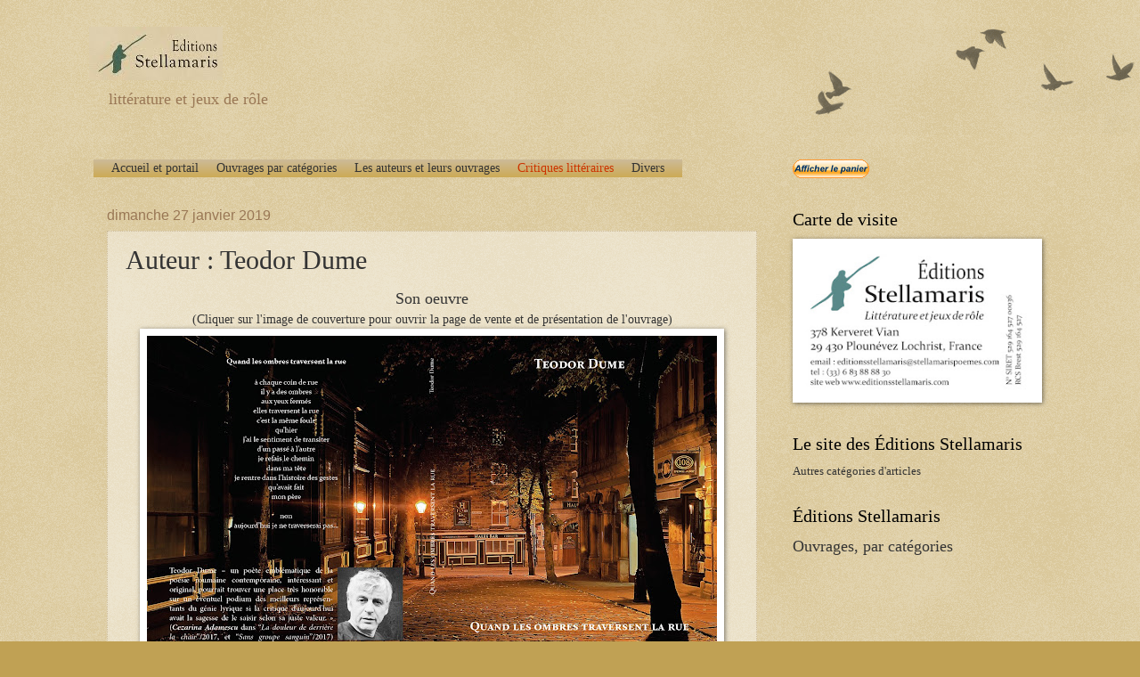

--- FILE ---
content_type: text/html; charset=UTF-8
request_url: https://editionsstellamaris.blogspot.com/2019/01/auteur-teodor-dume.html
body_size: 64165
content:
<!DOCTYPE html>
<html class='v2' dir='' xmlns='http://www.w3.org/1999/xhtml' xmlns:b='http://www.google.com/2005/gml/b' xmlns:data='http://www.google.com/2005/gml/data' xmlns:expr='http://www.google.com/2005/gml/expr'>
<head>
<link href='https://www.blogger.com/static/v1/widgets/335934321-css_bundle_v2.css' rel='stylesheet' type='text/css'/>
<meta content='width=1100' name='viewport'/>
<meta content='text/html; charset=UTF-8' http-equiv='Content-Type'/>
<meta content='blogger' name='generator'/>
<link href='https://editionsstellamaris.blogspot.com/favicon.ico' rel='icon' type='image/x-icon'/>
<link href='http://editionsstellamaris.blogspot.com/2019/01/auteur-teodor-dume.html' rel='canonical'/>
<link rel="alternate" type="application/atom+xml" title="Le site des Éditions Stellamaris - Atom" href="https://editionsstellamaris.blogspot.com/feeds/posts/default" />
<link rel="alternate" type="application/rss+xml" title="Le site des Éditions Stellamaris - RSS" href="https://editionsstellamaris.blogspot.com/feeds/posts/default?alt=rss" />
<link rel="service.post" type="application/atom+xml" title="Le site des Éditions Stellamaris - Atom" href="https://www.blogger.com/feeds/848181163082690001/posts/default" />

<link rel="alternate" type="application/atom+xml" title="Le site des Éditions Stellamaris - Atom" href="https://editionsstellamaris.blogspot.com/feeds/2869331630879965813/comments/default" />
<!--Can't find substitution for tag [blog.ieCssRetrofitLinks]-->
<link href='https://blogger.googleusercontent.com/img/b/R29vZ2xl/AVvXsEicLTZTgbyuDUQ7wHkmDqqRtSOLW8HV1FtnkxbvI8TwKcqO-g1FOkqad0T0C_nW5szm25_w98M-uAkqC4kvGYh6nSbbKeeiBOJRkQR58dPSdBkFvyKzNTc2yo0PVlCoGq1tEQE_qfyMCX2_/s640/Couverture+Quand+les+ombres+traversent+la+rue.jpg' rel='image_src'/>
<meta content='Auteur, Teodor Dume, Éditions, Éditions Stellamaris' name='description'/>
<meta content='http://editionsstellamaris.blogspot.com/2019/01/auteur-teodor-dume.html' property='og:url'/>
<meta content='Auteur : Teodor Dume' property='og:title'/>
<meta content='Auteur, Teodor Dume, Éditions, Éditions Stellamaris' property='og:description'/>
<meta content='https://blogger.googleusercontent.com/img/b/R29vZ2xl/AVvXsEicLTZTgbyuDUQ7wHkmDqqRtSOLW8HV1FtnkxbvI8TwKcqO-g1FOkqad0T0C_nW5szm25_w98M-uAkqC4kvGYh6nSbbKeeiBOJRkQR58dPSdBkFvyKzNTc2yo0PVlCoGq1tEQE_qfyMCX2_/w1200-h630-p-k-no-nu/Couverture+Quand+les+ombres+traversent+la+rue.jpg' property='og:image'/>
<title>
</title>
<style id='page-skin-1' type='text/css'><!--
/*
-----------------------------------------------
Blogger Template Style
Name:     Watermark
Designer: Josh Peterson
URL:      www.noaesthetic.com
----------------------------------------------- */
/* Variable definitions
====================
<Variable name="keycolor" description="Main Color" type="color" default="#c0a154"/>
<Group description="Page Text" selector="body">
<Variable name="body.font" description="Font" type="font"
default="normal normal 14px Arial, Tahoma, Helvetica, FreeSans, sans-serif"/>
<Variable name="body.text.color" description="Text Color" type="color" default="#333333"/>
</Group>
<Group description="Backgrounds" selector=".main-inner">
<Variable name="body.background.color" description="Outer Background" type="color" default="#c0a154"/>
<Variable name="footer.background.color" description="Footer Background" type="color" default="transparent"/>
</Group>
<Group description="Links" selector=".main-inner">
<Variable name="link.color" description="Link Color" type="color" default="#cc3300"/>
<Variable name="link.visited.color" description="Visited Color" type="color" default="#993322"/>
<Variable name="link.hover.color" description="Hover Color" type="color" default="#ff3300"/>
</Group>
<Group description="Blog Title" selector=".header h1">
<Variable name="header.font" description="Title Font" type="font"
default="normal normal 60px Georgia, Utopia, 'Palatino Linotype', Palatino, serif"/>
<Variable name="header.text.color" description="Title Color" type="color" default="#ffffff" />
</Group>
<Group description="Blog Description" selector=".header .description">
<Variable name="description.text.color" description="Description Color" type="color"
default="#997755" />
</Group>
<Group description="Tabs Text" selector=".tabs-inner .widget li a">
<Variable name="tabs.font" description="Font" type="font"
default="normal normal 20px Georgia, Utopia, 'Palatino Linotype', Palatino, serif"/>
<Variable name="tabs.text.color" description="Text Color" type="color" default="#cc3300"/>
<Variable name="tabs.selected.text.color" description="Selected Color" type="color" default="#000000"/>
</Group>
<Group description="Tabs Background" selector=".tabs-outer .PageList">
<Variable name="tabs.background.color" description="Background Color" type="color" default="transparent"/>
<Variable name="tabs.separator.color" description="Separator Color" type="color" default="#c0a154"/>
</Group>
<Group description="Date Header" selector="h2.date-header">
<Variable name="date.font" description="Font" type="font"
default="normal normal 16px Arial, Tahoma, Helvetica, FreeSans, sans-serif"/>
<Variable name="date.text.color" description="Text Color" type="color" default="#997755"/>
</Group>
<Group description="Post" selector="h3.post-title, .comments h4">
<Variable name="post.title.font" description="Title Font" type="font"
default="normal normal 30px Georgia, Utopia, 'Palatino Linotype', Palatino, serif"/>
<Variable name="post.background.color" description="Background Color" type="color" default="transparent"/>
<Variable name="post.border.color" description="Border Color" type="color" default="#ccbb99" />
</Group>
<Group description="Post Footer" selector=".post-footer">
<Variable name="post.footer.text.color" description="Text Color" type="color" default="#997755"/>
</Group>
<Group description="Gadgets" selector="h2">
<Variable name="widget.title.font" description="Title Font" type="font"
default="normal normal 20px Georgia, Utopia, 'Palatino Linotype', Palatino, serif"/>
<Variable name="widget.title.text.color" description="Title Color" type="color" default="#000000"/>
<Variable name="widget.alternate.text.color" description="Alternate Color" type="color" default="#777777"/>
</Group>
<Group description="Footer" selector=".footer-inner">
<Variable name="footer.text.color" description="Text Color" type="color" default="#333333"/>
<Variable name="footer.widget.title.text.color" description="Gadget Title Color" type="color" default="#000000"/>
</Group>
<Group description="Footer Links" selector=".footer-inner">
<Variable name="footer.link.color" description="Link Color" type="color" default="#cc3300"/>
<Variable name="footer.link.visited.color" description="Visited Color" type="color" default="#993322"/>
<Variable name="footer.link.hover.color" description="Hover Color" type="color" default="#ff3300"/>
</Group>
<Variable name="body.background" description="Body Background" type="background"
color="#c0a154" default="$(color) url(//www.blogblog.com/1kt/watermark/body_background_birds.png) repeat scroll top left"/>
<Variable name="body.background.overlay" description="Overlay Background" type="background" color="#c0a154"
default="transparent url(//www.blogblog.com/1kt/watermark/body_overlay_birds.png) no-repeat scroll top right"/>
<Variable name="body.background.overlay.height" description="Overlay Background Height" type="length" default="121px"/>
<Variable name="tabs.background.inner" description="Tabs Background Inner" type="url" default="none"/>
<Variable name="tabs.background.outer" description="Tabs Background Outer" type="url" default="none"/>
<Variable name="tabs.border.size" description="Tabs Border Size" type="length" default="0"/>
<Variable name="tabs.shadow.spread" description="Tabs Shadow Spread" type="length" default="0"/>
<Variable name="main.padding.top" description="Main Padding Top" type="length" default="30px"/>
<Variable name="main.cap.height" description="Main Cap Height" type="length" default="0"/>
<Variable name="main.cap.image" description="Main Cap Image" type="url" default="none"/>
<Variable name="main.cap.overlay" description="Main Cap Overlay" type="url" default="none"/>
<Variable name="main.background" description="Main Background" type="background"
default="transparent none no-repeat scroll top left"/>
<Variable name="post.background.url" description="Post Background URL" type="url"
default="url(//www.blogblog.com/1kt/watermark/post_background_birds.png)"/>
<Variable name="post.border.size" description="Post Border Size" type="length" default="1px"/>
<Variable name="post.border.style" description="Post Border Style" type="string" default="dotted"/>
<Variable name="post.shadow.spread" description="Post Shadow Spread" type="length" default="0"/>
<Variable name="footer.background" description="Footer Background" type="background"
color="#330000" default="$(color) url(//www.blogblog.com/1kt/watermark/body_background_navigator.png) repeat scroll top left"/>
<Variable name="mobile.background.overlay" description="Mobile Background Overlay" type="string"
default="transparent none repeat scroll top left"/>
<Variable name="startSide" description="Side where text starts in blog language" type="automatic" default="left"/>
<Variable name="endSide" description="Side where text ends in blog language" type="automatic" default="right"/>
*/
/* Use this with templates/1ktemplate-*.html */
/* Content
----------------------------------------------- */
body {
font: normal normal 14px Georgia, Utopia, 'Palatino Linotype', Palatino, serif;
color: #333333;
background: #c0a154 url(//www.blogblog.com/1kt/watermark/body_background_birds.png) repeat scroll top left;
}
html body .content-outer {
min-width: 0;
max-width: 100%;
width: 100%;
}
.content-outer {
font-size: 92%;
}
a:link {
text-decoration:none;
color: #cc3300;
}
a:visited {
text-decoration:none;
color: #993322;
}
a:hover {
text-decoration:underline;
color: #ff3300;
}
.body-fauxcolumns .cap-top {
margin-top: 30px;
background: transparent url(//www.blogblog.com/1kt/watermark/body_overlay_birds.png) no-repeat scroll top right;
height: 121px;
}
.content-inner {
padding: 0;
}
/* Header
----------------------------------------------- */
.header-inner .Header .titlewrapper,
.header-inner .Header .descriptionwrapper {
padding-left: 20px;
padding-right: 20px;
}
.Header h1 {
font: normal normal 60px Georgia, Utopia, 'Palatino Linotype', Palatino, serif;
color: #ffffff;
text-shadow: 2px 2px rgba(0, 0, 0, .1);
}
.Header h1 a {
color: #ffffff;
}
.Header .description {
font-size: 140%;
color: #997755;
}
/* Tabs
----------------------------------------------- */
.tabs-inner .section {
margin: 0 20px;
}
.tabs-inner .PageList, .tabs-inner .LinkList, .tabs-inner .Labels {
margin-left: -11px;
margin-right: -11px;
background-color: transparent;
border-top: 0 solid #ffffff;
border-bottom: 0 solid #ffffff;
-moz-box-shadow: 0 0 0 rgba(0, 0, 0, .3);
-webkit-box-shadow: 0 0 0 rgba(0, 0, 0, .3);
-goog-ms-box-shadow: 0 0 0 rgba(0, 0, 0, .3);
box-shadow: 0 0 0 rgba(0, 0, 0, .3);
}
.tabs-inner .PageList .widget-content,
.tabs-inner .LinkList .widget-content,
.tabs-inner .Labels .widget-content {
margin: -3px -11px;
background: transparent none  no-repeat scroll right;
}
.tabs-inner .widget ul {
padding: 2px 25px;
max-height: 34px;
background: transparent none no-repeat scroll left;
}
.tabs-inner .widget li {
border: none;
}
.tabs-inner .widget li a {
display: inline-block;
padding: .25em 1em;
font: normal normal 20px Georgia, Utopia, 'Palatino Linotype', Palatino, serif;
color: #cc3300;
border-right: 1px solid #c0a154;
}
.tabs-inner .widget li:first-child a {
border-left: 1px solid #c0a154;
}
.tabs-inner .widget li.selected a, .tabs-inner .widget li a:hover {
color: #000000;
}
/* Headings
----------------------------------------------- */
h2 {
font: normal normal 20px Georgia, Utopia, 'Palatino Linotype', Palatino, serif;
color: #000000;
margin: 0 0 .5em;
}
h2.date-header {
font: normal normal 16px Arial, Tahoma, Helvetica, FreeSans, sans-serif;
color: #997755;
}
/* Main
----------------------------------------------- */
.main-inner .column-center-inner,
.main-inner .column-left-inner,
.main-inner .column-right-inner {
padding: 0 5px;
}
.main-outer {
margin-top: 0;
background: transparent none no-repeat scroll top left;
}
.main-inner {
padding-top: 30px;
}
.main-cap-top {
position: relative;
}
.main-cap-top .cap-right {
position: absolute;
height: 0;
width: 100%;
bottom: 0;
background: transparent none repeat-x scroll bottom center;
}
.main-cap-top .cap-left {
position: absolute;
height: 245px;
width: 280px;
right: 0;
bottom: 0;
background: transparent none no-repeat scroll bottom left;
}
/* Posts
----------------------------------------------- */
.post-outer {
padding: 15px 20px;
margin: 0 0 25px;
background: transparent url(//www.blogblog.com/1kt/watermark/post_background_birds.png) repeat scroll top left;
_background-image: none;
border: dotted 1px #ccbb99;
-moz-box-shadow: 0 0 0 rgba(0, 0, 0, .1);
-webkit-box-shadow: 0 0 0 rgba(0, 0, 0, .1);
-goog-ms-box-shadow: 0 0 0 rgba(0, 0, 0, .1);
box-shadow: 0 0 0 rgba(0, 0, 0, .1);
}
h3.post-title {
font: normal normal 30px Georgia, Utopia, 'Palatino Linotype', Palatino, serif;
margin: 0;
}
.comments h4 {
font: normal normal 30px Georgia, Utopia, 'Palatino Linotype', Palatino, serif;
margin: 1em 0 0;
}
.post-body {
font-size: 105%;
line-height: 1.5;
position: relative;
}
.post-header {
margin: 0 0 1em;
color: #997755;
}
.post-footer {
margin: 10px 0 0;
padding: 10px 0 0;
color: #997755;
border-top: dashed 1px #777777;
}
#blog-pager {
font-size: 140%
}
#comments .comment-author {
padding-top: 1.5em;
border-top: dashed 1px #777777;
background-position: 0 1.5em;
}
#comments .comment-author:first-child {
padding-top: 0;
border-top: none;
}
.avatar-image-container {
margin: .2em 0 0;
}
/* Comments
----------------------------------------------- */
.comments .comments-content .icon.blog-author {
background-repeat: no-repeat;
background-image: url([data-uri]);
}
.comments .comments-content .loadmore a {
border-top: 1px solid #777777;
border-bottom: 1px solid #777777;
}
.comments .continue {
border-top: 2px solid #777777;
}
/* Widgets
----------------------------------------------- */
.widget ul, .widget #ArchiveList ul.flat {
padding: 0;
list-style: none;
}
.widget ul li, .widget #ArchiveList ul.flat li {
padding: .35em 0;
text-indent: 0;
border-top: dashed 1px #777777;
}
.widget ul li:first-child, .widget #ArchiveList ul.flat li:first-child {
border-top: none;
}
.widget .post-body ul {
list-style: disc;
}
.widget .post-body ul li {
border: none;
}
.widget .zippy {
color: #777777;
}
.post-body img, .post-body .tr-caption-container, .Profile img, .Image img,
.BlogList .item-thumbnail img {
padding: 5px;
background: #fff;
-moz-box-shadow: 1px 1px 5px rgba(0, 0, 0, .5);
-webkit-box-shadow: 1px 1px 5px rgba(0, 0, 0, .5);
-goog-ms-box-shadow: 1px 1px 5px rgba(0, 0, 0, .5);
box-shadow: 1px 1px 5px rgba(0, 0, 0, .5);
}
.post-body img, .post-body .tr-caption-container {
padding: 8px;
}
.post-body .tr-caption-container {
color: #333333;
}
.post-body .tr-caption-container img {
padding: 0;
background: transparent;
border: none;
-moz-box-shadow: 0 0 0 rgba(0, 0, 0, .1);
-webkit-box-shadow: 0 0 0 rgba(0, 0, 0, .1);
-goog-ms-box-shadow: 0 0 0 rgba(0, 0, 0, .1);
box-shadow: 0 0 0 rgba(0, 0, 0, .1);
}
/* Footer
----------------------------------------------- */
.footer-outer {
color:#ccbb99;
background: #330000 url(//www.blogblog.com/1kt/watermark/body_background_navigator.png) repeat scroll top left;
}
.footer-outer a {
color: #ff7755;
}
.footer-outer a:visited {
color: #dd5533;
}
.footer-outer a:hover {
color: #ff9977;
}
.footer-outer .widget h2 {
color: #eeddbb;
}
/* Mobile
----------------------------------------------- */
body.mobile  {
background-size: 100% auto;
}
.mobile .body-fauxcolumn-outer {
background: transparent none repeat scroll top left;
}
html .mobile .mobile-date-outer {
border-bottom: none;
background: transparent url(//www.blogblog.com/1kt/watermark/post_background_birds.png) repeat scroll top left;
_background-image: none;
margin-bottom: 10px;
}
.mobile .main-inner .date-outer {
padding: 0;
}
.mobile .main-inner .date-header {
margin: 10px;
}
.mobile .main-cap-top {
z-index: -1;
}
.mobile .content-outer {
font-size: 100%;
}
.mobile .post-outer {
padding: 10px;
}
.mobile .main-cap-top .cap-left {
background: transparent none no-repeat scroll bottom left;
}
.mobile .body-fauxcolumns .cap-top {
margin: 0;
}
.mobile-link-button {
background: transparent url(//www.blogblog.com/1kt/watermark/post_background_birds.png) repeat scroll top left;
}
.mobile-link-button a:link, .mobile-link-button a:visited {
color: #cc3300;
}
.mobile-index-date .date-header {
color: #997755;
}
.mobile-index-contents {
color: #333333;
}
.mobile .tabs-inner .section {
margin: 0;
}
.mobile .tabs-inner .PageList {
margin-left: 0;
margin-right: 0;
}
.mobile .tabs-inner .PageList .widget-content {
margin: 0;
color: #000000;
background: transparent url(//www.blogblog.com/1kt/watermark/post_background_birds.png) repeat scroll top left;
}
.mobile .tabs-inner .PageList .widget-content .pagelist-arrow {
border-left: 1px solid #c0a154;
}
/* Menu CSS
----------------------------------------------- */
#cssmenu ul,
#cssmenu li,
#cssmenu span,
#cssmenu a {
margin: 0;
padding: 0;
position: relative;
z-index: 100;
}
#cssmenu {
background:url([data-uri]) 100% 100%;
background: -moz-linear-gradient(top, #ccbb99 0%, #ccaa55 100%);
background: -webkit-gradient(linear, left top, left bottom, color-stop(0%, #ccbb99), color-stop(100%, #ccaa55));
background: -webkit-linear-gradient(top, #ccbb99 0%, #ccaa55 100%);
background: -o-linear-gradient(top, #ccbb99 0%, #ccaa55 100%);
background: -ms-linear-gradient(top, #ccbb99 0%, #ccaa55 100%);
background: linear-gradient(to bottom, #ccbb99 0%, #ccaa55 100%);
display: inline-block;
font: normal normal 14px Georgia, Utopia, 'Palatino Linotype', Palatino, serif;
color: #333333;
font-size: 14px;
line-height: 20px;
padding: 0 10px;
text-decoration: none;
}
#cssmenu:after,
#cssmenu ul:after {
content: '';
display: block;
clear: both;
}
#cssmenu a {
background:url([data-uri]) 100% 100%;
background: -moz-linear-gradient(top, #ccbb99 0%, #ccaa55 100%);
background: -webkit-gradient(linear, left top, left bottom, color-stop(0%, #ccbb99), color-stop(100%, #ccaa55));
background: -webkit-linear-gradient(top, #ccbb99 0%, #ccaa55 100%);
background: -o-linear-gradient(top, #ccbb99 0%, #ccaa55 100%);
background: -ms-linear-gradient(top, #ccbb99 0%, #ccaa55 100%);
background: linear-gradient(to bottom, #ccbb99 0%, #ccaa55 100%);
display: inline-block;
font: normal normal 14px Georgia, Utopia, 'Palatino Linotype', Palatino, serif;
color: #333333;
font-size: 14px;
line-height: 20px;
padding: 0 10px;
text-decoration: none;
}
#cssmenu a:link {
background:url([data-uri]) 100% 100%;
background: -moz-linear-gradient(top, #ccbb99 0%, #ccaa55 100%);
background: -webkit-gradient(linear, left top, left bottom, color-stop(0%, #ccbb99), color-stop(100%, #ccaa55));
background: -webkit-linear-gradient(top, #ccbb99 0%, #ccaa55 100%);
background: -o-linear-gradient(top, #ccbb99 0%, #ccaa55 100%);
background: -ms-linear-gradient(top, #ccbb99 0%, #ccaa55 100%);
background: linear-gradient(to bottom, #ccbb99 0%, #ccaa55 100%);
display: inline-block;
font: normal normal 14px Georgia, Utopia, 'Palatino Linotype', Palatino, serif;
color: #cc3300;
font-size: 14px;
line-height: 20px;
padding: 0 10px;
text-decoration: none;
}
#cssmenu a:visited {
background:url([data-uri]) 100% 100%;
background: -moz-linear-gradient(top, #ccbb99 0%, #ccaa55 100%);
background: -webkit-gradient(linear, left top, left bottom, color-stop(0%, #ccbb99), color-stop(100%, #ccaa55));
background: -webkit-linear-gradient(top, #ccbb99 0%, #ccaa55 100%);
background: -o-linear-gradient(top, #ccbb99 0%, #ccaa55 100%);
background: -ms-linear-gradient(top, #ccbb99 0%, #ccaa55 100%);
background: linear-gradient(to bottom, #ccbb99 0%, #ccaa55 100%);
display: inline-block;
font: normal normal 14px Georgia, Utopia, 'Palatino Linotype', Palatino, serif;
color: #993322;
font-size: 14px;
line-height: 20px;
padding: 0 10px;
text-decoration: none;
}
#cssmenu ul {
list-style: none;
}
#cssmenu > ul {
float: left;
}
#cssmenu > ul > li {
float: left;
}
#cssmenu > ul > li:hover:after {
content: '';
display: block;
width: 0;
height: 0;
position: absolute;
left: 50%;
bottom: 0;
border-left: 10px solid transparent;
border-right: 10px solid transparent;
border-bottom: 10px solid #990000;
margin-left: -10px;
}
#cssmenu > ul > li:first-child > a {
border-radius: 5px 0 0 0;
-moz-border-radius: 5px 0 0 0;
-webkit-border-radius: 5px 0 0 0;
}
#cssmenu > ul > li:last-child > a {
border-radius: 0 5px 0 0;
-moz-border-radius: 0 5px 0 0;
-webkit-border-radius: 0 5px 0 0;
}
#cssmenu > ul > li:hover > a {
background:url([data-uri]) 100% 100%;
background: -moz-linear-gradient(top, #ccaa55 0%, #ccbb99 100%);
background: -webkit-gradient(linear, left top, left bottom, color-stop(0%, #ccaa55), color-stop(100%, #ccbb99));
background: -webkit-linear-gradient(top, #ccaa55 0%, #ccbb99 100%);
background: -o-linear-gradient(top, #ccaa55 0%, #ccbb99 100%);
background: -ms-linear-gradient(top, #ccaa55 0%, #ccbb99 100%);
background: linear-gradient(to bottom, #ccaa55 0%, #ccbb99 100%);
}
#cssmenu > ul > li.active a {
box-shadow: inset 0 0 3px #000000;
-moz-box-shadow: inset 0 0 3px #000000;
-webkit-box-shadow: inset 0 0 3px #000000;
background:url([data-uri]) 100% 100%;
background: -moz-linear-gradient(top, #ccbb99 0%, #ccaa55 100%);
background: -webkit-gradient(linear, left top, left bottom, color-stop(0%, #ccbb99), color-stop(100%, #ccaa55));
background: -webkit-linear-gradient(top, #ccbb99 0%, #ccaa55 100%);
background: -o-linear-gradient(top, #ccbb99 0%, #ccaa55 100%);
background: -ms-linear-gradient(top, #ccbb99 0%, #ccaa55 100%);
background: linear-gradient(to bottom, #ccbb99 0%, #ccaa55 100%);
box-shadow: inset 0 0 3px #000000;
-moz-box-shadow: inset 0 0 3px #000000;
-webkit-box-shadow: inset 0 0 3px #000000;
border-bottom: 1px solid #990000;
}
#cssmenu .has-sub {
background:url([data-uri]) 100% 100%;
background: -moz-linear-gradient(top, #ccbb99 0%, #ccaa55 100%);
background: -webkit-gradient(linear, left top, left bottom, color-stop(0%, #ccbb99), color-stop(100%, #ccaa55));
background: -webkit-linear-gradient(top, #ccbb99 0%, #ccaa55 100%);
background: -o-linear-gradient(top, #ccbb99 0%, #ccaa55 100%);
background: -ms-linear-gradient(top, #ccbb99 0%, #ccaa55 100%);
background: linear-gradient(to bottom, #ccbb99 0%, #ccaa55 100%);
z-index: 1;
}
#cssmenu .has-sub:hover > ul {
background:url([data-uri]) 100% 100%;
background: -moz-linear-gradient(top, #ccaa55 0%, #ccbb99 100%);
background: -webkit-gradient(linear, left top, left bottom, color-stop(0%, #ccaa55), color-stop(100%, #ccbb99));
background: -webkit-linear-gradient(top, #ccaa55 0%, #ccbb99 100%);
background: -o-linear-gradient(top, #ccaa55 0%, #ccbb99 100%);
background: -ms-linear-gradient(top, #ccaa55 0%, #ccbb99 100%);
background: linear-gradient(to bottom, #ccaa55 0%, #ccbb99 100%);
display: block;
}
#cssmenu .has-sub ul {
display: none;
position: absolute;
width: 186px;
top: 100%;
left: 0;
}
#cssmenu .has-sub ul li {
background:url([data-uri]) 100% 100%;
background: -moz-linear-gradient(top, #ccbb99 0%, #ccaa55 100%);
background: -webkit-gradient(linear, left top, left bottom, color-stop(0%, #ccbb99), color-stop(100%, #ccaa55));
background: -webkit-linear-gradient(top, #ccbb99 0%, #ccaa55 100%);
background: -o-linear-gradient(top, #ccbb99 0%, #ccaa55 100%);
background: -ms-linear-gradient(top, #ccbb99 0%, #ccaa55 100%);
background: linear-gradient(to bottom, #ccbb99 0%, #ccaa55 100%);
border-bottom: 1px solid #990000;
filter: none;
font-size: 13px;
display: block;
padding: 0 10px;
line-height: 60%;
}
#cssmenu .has-sub ul li a {
padding: -10px;
}
#cssmenu .has-sub ul li:hover {
background: #ccaa55;
}
#cssmenu .has-sub ul li:hover a {
background: #ccaa55;
}
#cssmenu .has-sub .has-sub:hover > ul {
display: block;
}
#cssmenu .has-sub .has-sub ul {
display: none;
position: absolute;
left: 100%;
top: 0;
}
#cssmenu .has-sub .has-sub ul li a {
background:url([data-uri]) 100% 100%;
background: -moz-linear-gradient(top, #ccbb99 0%, #ccaa55 100%);
background: -webkit-gradient(linear, left top, left bottom, color-stop(0%, #ccbb99), color-stop(100%, #ccaa55));
background: -webkit-linear-gradient(top, #ccbb99 0%, #ccaa55 100%);
background: -o-linear-gradient(top, #ccbb99 0%, #ccaa55 100%);
background: -ms-linear-gradient(top, #ccbb99 0%, #ccaa55 100%);
background: linear-gradient(to bottom, #ccbb99 0%, #ccaa55 100%);
}
#cssmenu .has-sub .has-sub ul li a:hover {
background: #ccaa55;
}

--></style>
<style id='template-skin-1' type='text/css'><!--
body {
min-width: 1080px;
}
.content-outer, .content-fauxcolumn-outer, .region-inner {
min-width: 1080px;
max-width: 1080px;
_width: 1080px;
}
.main-inner .columns {
padding-left: 0;
padding-right: 310px;
}
.main-inner .fauxcolumn-center-outer {
left: 0;
right: 310px;
/* IE6 does not respect left and right together */
_width: expression(this.parentNode.offsetWidth -
parseInt("0") -
parseInt("310px") + 'px');
}
.main-inner .fauxcolumn-left-outer {
width: 0;
}
.main-inner .fauxcolumn-right-outer {
width: 310px;
}
.main-inner .column-left-outer {
width: 0;
right: 100%;
margin-left: -0;
}
.main-inner .column-right-outer {
width: 310px;
margin-right: -310px;
}
#layout {
min-width: 0;
}
#layout .content-outer {
min-width: 0;
width: 800px;
}
#layout .region-inner {
min-width: 0;
width: auto;
}
--></style>
<link href='https://www.blogger.com/dyn-css/authorization.css?targetBlogID=848181163082690001&amp;zx=441ff5d2-c853-4a0c-92b9-77c33db977f7' media='none' onload='if(media!=&#39;all&#39;)media=&#39;all&#39;' rel='stylesheet'/><noscript><link href='https://www.blogger.com/dyn-css/authorization.css?targetBlogID=848181163082690001&amp;zx=441ff5d2-c853-4a0c-92b9-77c33db977f7' rel='stylesheet'/></noscript>
<meta name='google-adsense-platform-account' content='ca-host-pub-1556223355139109'/>
<meta name='google-adsense-platform-domain' content='blogspot.com'/>

<!-- data-ad-client=ca-pub-6261803123574442 -->

</head>
<body class='loading'>
<div class='navbar no-items section' id='navbar'>
</div>
<div class='body-fauxcolumns'>
<div class='fauxcolumn-outer body-fauxcolumn-outer'>
<div class='cap-top'>
<div class='cap-left'></div>
<div class='cap-right'></div>
</div>
<div class='fauxborder-left'>
<div class='fauxborder-right'></div>
<div class='fauxcolumn-inner'>
</div>
</div>
<div class='cap-bottom'>
<div class='cap-left'></div>
<div class='cap-right'></div>
</div>
</div>
</div>
<div class='content'>
<div class='content-fauxcolumns'>
<div class='fauxcolumn-outer content-fauxcolumn-outer'>
<div class='cap-top'>
<div class='cap-left'></div>
<div class='cap-right'></div>
</div>
<div class='fauxborder-left'>
<div class='fauxborder-right'></div>
<div class='fauxcolumn-inner'>
</div>
</div>
<div class='cap-bottom'>
<div class='cap-left'></div>
<div class='cap-right'></div>
</div>
</div>
</div>
<div class='content-outer'>
<div class='content-cap-top cap-top'>
<div class='cap-left'></div>
<div class='cap-right'></div>
</div>
<div class='fauxborder-left content-fauxborder-left'>
<div class='fauxborder-right content-fauxborder-right'></div>
<div class='content-inner'>
<header>
<div class='header-outer'>
<div class='header-cap-top cap-top'>
<div class='cap-left'></div>
<div class='cap-right'></div>
</div>
<div class='fauxborder-left header-fauxborder-left'>
<div class='fauxborder-right header-fauxborder-right'></div>
<div class='region-inner header-inner'>
<div class='header section' id='header'><div class='widget Header' data-version='1' id='Header1'>
<div id='header-inner'>
<a href='https://editionsstellamaris.blogspot.com/' style='display: block'>
<img alt='Le site des Éditions Stellamaris' height='60px; ' id='Header1_headerimg' src='https://blogger.googleusercontent.com/img/b/R29vZ2xl/AVvXsEg61z6YPgHwHJQrPf5XkFLlfcVsoqac3__j4rj-LZSWPJQhePS5S1awA9FtLe81tZCDaQWf2vLcQng6fd0VV5EZoJ3zJ6fZHvTbYE_22mTE-cqv6GIwVPm25RUzidbZTjPydWp4AUgCyxk/s1600/Logo+site.jpg' style='display: block' width='150px; '/>
</a>
<div class='descriptionwrapper'>
<p class='description'>
<span>
littérature et jeux de rôle
</span>
</p>
</div>
</div>
</div></div>
</div>
</div>
<div class='header-cap-bottom cap-bottom'>
<div class='cap-left'></div>
<div class='cap-right'></div>
</div>
</div>
</header>
<div class='tabs-outer'>
<div class='tabs-cap-top cap-top'>
<div class='cap-left'></div>
<div class='cap-right'></div>
</div>
<div class='fauxborder-left tabs-fauxborder-left'>
<div class='fauxborder-right tabs-fauxborder-right'></div>
<div class='region-inner tabs-inner'>
<div class='tabs section' id='crosscol'><div class='widget HTML' data-version='1' id='HTML2'>
<h2 class='title'>Menu</h2>
<div class='widget-content'>
</div>
<div class='clear'></div>
</div></div>
<div class='tabs no-items section' id='crosscol-overflow'></div>
</div>
</div>
<div class='tabs-cap-bottom cap-bottom'>
<div class='cap-left'></div>
<div class='cap-right'></div>
</div>
</div>
<div class='main-outer'>
<div class='main-cap-top cap-top'>
<div class='cap-left'></div>
<div class='cap-right'></div>
</div>
<div class='fauxborder-left main-fauxborder-left'>
<div class='fauxborder-right main-fauxborder-right'></div>
<div class='region-inner main-inner'>
<div class='columns fauxcolumns'>
<div class='fauxcolumn-outer fauxcolumn-center-outer'>
<div class='cap-top'>
<div class='cap-left'></div>
<div class='cap-right'></div>
</div>
<div class='fauxborder-left'>
<div class='fauxborder-right'></div>
<div class='fauxcolumn-inner'>
</div>
</div>
<div class='cap-bottom'>
<div class='cap-left'></div>
<div class='cap-right'></div>
</div>
</div>
<div class='fauxcolumn-outer fauxcolumn-left-outer'>
<div class='cap-top'>
<div class='cap-left'></div>
<div class='cap-right'></div>
</div>
<div class='fauxborder-left'>
<div class='fauxborder-right'></div>
<div class='fauxcolumn-inner'>
</div>
</div>
<div class='cap-bottom'>
<div class='cap-left'></div>
<div class='cap-right'></div>
</div>
</div>
<div class='fauxcolumn-outer fauxcolumn-right-outer'>
<div class='cap-top'>
<div class='cap-left'></div>
<div class='cap-right'></div>
</div>
<div class='fauxborder-left'>
<div class='fauxborder-right'></div>
<div class='fauxcolumn-inner'>
</div>
</div>
<div class='cap-bottom'>
<div class='cap-left'></div>
<div class='cap-right'></div>
</div>
</div>
<!-- corrects IE6 width calculation -->
<div class='columns-inner'>
<div class='column-center-outer'>
<div class='column-center-inner'>
<!-- menu CSS -->
<div class='css-menu' id='cssmenu'>
<ul>
<li class='has-sub '><a><span>Accueil et portail</span></a>
<ul>
<li><a href='https://editionsstellamaris.blogspot.com/p/portail.html'><span>Portail du site</span></a></li>
<li><a href='https://editionsstellamaris.blogspot.com/'><span>Articles récents (ou clic sur le logo)</span></a></li>
<li><a href='https://editionsstellamaris.blogspot.com/p/pour-les-auteurs.html'><span>Pour les auteurs</span></a></li>
<li><a href='https://editionsstellamaris.blogspot.com/search/label/2%20-%20Presse'><span>Articles de presse</span></a></li>
<li><a href='https://editionsstellamaris.blogspot.com/search/label/1%20-%20Annonces'><span>Annonces</span></a></li>
<li><a href='http://editionsstellamaris.forumactif.org/' target='_blank'><span>Forum</span></a></li>
</ul>
</li>
<li class='has-sub '><a><span>Ouvrages par catégories</span></a>
<ul>
<li class='has-sub '><a href='https://editionsstellamaris.blogspot.com/search/label/4%20-%20Po%C3%A9sie%20classique'><span>Poésie classique</span></a>
<ul>
<li class='has-sub '><a><span>A</span></a>
<ul>
<li><a href='https://editionsstellamaris.blogspot.com/2013/02/a-lancre-de-mon-coeur.html'><span>À l'ancre de mon coeur</span></a></li>
<li><a href='https://editionsstellamaris.blogspot.com/2012/06/ame-ours.html'><span>Âme Ours</span></a></li>
<li><a href='https://editionsstellamaris.blogspot.com/2024/11/american-jigsaw-puzzle.html'><span>American Jigsaw Puzzle</span></a></li>
<li><a href='https://editionsstellamaris.blogspot.com/2012/08/au-coeur-de-corinne.html'><span>Au coeur de Corinne</span></a></li>
<li><a href='https://editionsstellamaris.blogspot.com/2021/05/au-fil-de-leau-ma-muse-libelle-sa-vague.html'><span>Au fil de l'eau ma muse libelle sa vague poétique</span></a></li>
</ul>
</li>
<li class='has-sub '><a><span>B</span></a>
<ul>
<li><a href='https://editionsstellamaris.blogspot.com/2012/06/berenice-et-lui.html'><span>Bérénice et Lui</span></a></li>
<li><a href='https://editionsstellamaris.blogspot.com/2013/05/bretagne-mon-amour.html'><span>Bretagne, mon amour</span></a></li>
</ul>
</li>
<li class='has-sub '><a><span>C</span></a>
<ul>
<li><a href='https://editionsstellamaris.blogspot.com/2013/05/cliches-et-poesie.html'><span>Clichés et Poésie</span></a></li>
<li><a href='https://editionsstellamaris.blogspot.com/2012/07/comment-garder-sa-moitie.html'><span>Comment garder sa moitié ?</span></a></li>
<li><a href='https://editionsstellamaris.blogspot.com/2015/06/contes-eternels-en-alexandrins.html'><span>Contes éternels en alexandrins</span></a></li>
</ul>
</li>
<li class='has-sub '><a><span>E</span></a>
<ul>
<li><a href='https://editionsstellamaris.blogspot.com/2012/09/encylopedie-du-sonnet.html'><span>Encyclopédie du Sonnet</span></a></li>
<li><a href='https://editionsstellamaris.blogspot.com/2012/06/ecrire.html'><span>Écrire</span></a></li>
<li><a href='https://editionsstellamaris.blogspot.com/2012/12/ecussons-de-vers-ain-sefra.html'><span>Écussons de vers Aïn Sefra</span></a></li>
<li><a href='https://editionsstellamaris.blogspot.com/2014/10/etapes-lumineuses-la-vie-du-prophete.html'><span>Étapes lumineuses, la vie du prophète Mohammed</span></a></li>
<li><a href='https://editionsstellamaris.blogspot.com/2017/10/evasions.html'><span>Évasions</span></a></li>
</ul>
</li>
<li class='has-sub '><a><span>F</span></a>
<ul>
<li><a href='https://editionsstellamaris.blogspot.com/2015/09/fungi-de-yuggoth.html'><span>Fungi de Yuggoth</span></a></li>
</ul>
</li>
<li class='has-sub '><a><span>H</span></a>
<ul>
<li><a href='https://editionsstellamaris.blogspot.com/2013/07/histoires-darmor-et-dargoat.html'><span>Histoires d'Armor et d'Argoat</span></a></li>
</ul>
</li>
<li class='has-sub '><a><span>I</span></a>
<ul>
<li><a href='https://editionsstellamaris.blogspot.com/2014/05/invitation.html'><span>Invitation</span></a></li>
</ul>
</li>
<li class='has-sub '><a><span>L</span></a>
<ul>
<li><a href='https://editionsstellamaris.blogspot.com/2019/10/la-douceur-des-mots.html'><span>La douceur des mots</span></a></li>
<li><a href='https://editionsstellamaris.blogspot.com/2012/10/la-gifle-et-lecrit.html'><span>La gifle et l'écrit</span></a></li>
<li><a href='https://editionsstellamaris.blogspot.com/2016/06/la-malle-de-honfleur.html'><span>La malle de Honfleur</span></a></li>
<li><a href='https://editionsstellamaris.blogspot.com/2012/06/la-nuit-des-poetes.html'><span>La nuit des poètes</span></a></li>
<li><a href='https://editionsstellamaris.blogspot.com/2018/09/la-question.html'><span>La question</span></a></li>
<li><a href='https://editionsstellamaris.blogspot.com/2012/12/letre-et-le-neant.html'><span>L'Être et le Néant</span></a></li>
<li><a href='https://editionsstellamaris.blogspot.com/2016/08/les-cent-sonnets-trouves-dans-le.html'><span>Les cent sonnets trouvés dans le jardin d'Inès</span></a></li>
<li><a href='https://editionsstellamaris.blogspot.com/2013/09/le-crime-sur-son-trente-et-un.html'><span>Le crime sur son trente et un</span></a></li>
<li><a href='https://editionsstellamaris.blogspot.com/2013/10/le-crime-sur-son-trente-et-un-tome-2.html'><span>Le crime sur son trente et un, tome 2</span></a></li>
<li><a href='https://editionsstellamaris.blogspot.com/2015/07/le-deuxieme-cerveau.html'><span>Le deuxième cerveau</span></a></li>
<li><a href='https://editionsstellamaris.blogspot.com/2013/01/le-livre-des-saisons.html'><span>Le livre des saisons</span></a></li>
<li><a href='https://editionsstellamaris.blogspot.com/2014/10/le-sacre-des-rimes.html'><span>Le sacre des rimes</span></a></li>
<li><a href='https://editionsstellamaris.blogspot.com/2012/06/le-squelette-amoureux.html'><span>Le squelette amoureux</span></a></li>
<li><a href='https://editionsstellamaris.blogspot.com/2012/09/le-vieux-manoir.html'><span>Le vieux manoir</span></a></li>
<li><a href='https://editionsstellamaris.blogspot.com/2013/01/les-aventures-de-rigo-lons.html'><span>Les aventures de Rigo Lons</span></a></li>
<li><a href='https://editionsstellamaris.blogspot.com/2012/06/les-orbeliades.html'><span>Les Orbéliades</span></a></li>
<li><a href='https://editionsstellamaris.blogspot.com/2012/08/les-pleurs-de-lame.html'><span>Les pleurs de l'âme</span></a></li>
</ul>
</li>
<li class='has-sub '><a><span>M</span></a>
<ul>
<li><a href='https://editionsstellamaris.blogspot.com/2019/06/mes-premieres-muses-sensuelles-et.html'><span>Mes premières muses sensuelles et rebelles</span></a></li>
<li><a href='https://editionsstellamaris.blogspot.com/2013/02/meurtres-en-alexandrins.html'><span>Meurtres en alexandrins</span></a></li>
</ul>
</li>
<li class='has-sub '><a><span>P</span></a>
<ul>
<li><a href='https://editionsstellamaris.blogspot.com/2014/09/pele-mele.html'><span>Pêle-Mêle</span></a></li>
<li><a href='https://editionsstellamaris.blogspot.com/2014/09/poemes-dedgar-allan-poe-adaptation-en.html'><span>Poèmes d'Edgar Allan Poe, adaptation en vers français par Stellamaris</span></a></li>
<li><a href='https://editionsstellamaris.blogspot.com/2012/06/poemitude-tome-cinquieme.html'><span>Poémitude tome cinquième</span></a></li>
<li><a href='https://editionsstellamaris.blogspot.com/2012/06/poemitude-tome-sixieme.html'><span>Poémitude tome sixième</span></a></li>
<li><a href='https://editionsstellamaris.blogspot.com/2012/08/poemitude-tome-septieme.html'><span>Poémitude tome septième</span></a></li>
<li><a href='https://editionsstellamaris.blogspot.com/2013/09/poemitude-tome-huitieme.html'><span>Poémitude tome huitième</span></a></li>
<li><a href='https://editionsstellamaris.blogspot.com/2013/10/poemitude-tome-neuvieme.html'><span>Poémitude tome neuvième</span></a></li>
<li><a href='https://editionsstellamaris.blogspot.com/2013/12/poemitude-tome-dixieme.html'><span>Poémitude tome dixième</span></a></li>
<li><a href='https://editionsstellamaris.blogspot.com/2014/05/poemitude-tome-onzieme.html'><span>Poémitude tome onzième</span></a></li>
<li><a href='https://editionsstellamaris.blogspot.com/2012/12/portraits-dune-espece-animale.html'><span>Portraits d'une espèce animale</span></a>
</li>
</ul>
</li>
<li class='has-sub '><a><span>R</span></a>
<ul>
<li><a href='https://editionsstellamaris.blogspot.com/2012/06/rencontres-avec-le-petit-peuple.html'><span>Rencontres avec le Petit Peuple</span></a></li>
</ul>
</li>
<li class='has-sub '><a><span>S</span></a>
<ul>
<li><a href='https://editionsstellamaris.blogspot.com/2018/09/sentiments-rustiques.html'><span>Sentiments rustiques</span></a></li>
<li><a href='https://editionsstellamaris.blogspot.com/2019/06/sonnets-du-levant-lacrymal.html'><span>Sonnets du levant lacrymal</span></a></li>
<li><a href='https://editionsstellamaris.blogspot.com/2013/02/sonnets-pour-une-autopsie-de-khris.html'><span>Sonnets pour une Autopsie</span></a></li>
<li>
<a href='https://editionsstellamaris.blogspot.com/2012/08/souvenirs-du-berry.html'>
<span>Souvenirs du Berry</span></a></li>
</ul>
</li>
<li class='has-sub '><a><span>V</span></a>
<ul>
<li><a href='https://editionsstellamaris.blogspot.com/2014/10/vagabondages.html'><span>Vagabondages</span></a></li>
<li><a href='https://editionsstellamaris.blogspot.com/2017/03/vers-du-desert-dines-apres-lapocalypse.html'><span>Vers du désert d'Inès après l'apocalypse</span></a></li>
</ul>
</li>
<li class='has-sub '><a><span>X</span></a>
<ul>
<li><a href='https://editionsstellamaris.blogspot.com/2013/10/xura.html'><span>Xura</span></a></li>
</ul>
</li>
</ul>
</li>
<li class='has-sub '><a href='https://editionsstellamaris.blogspot.com/search/label/5%20-%20Po%C3%A9sie%20lib%C3%A9r%C3%A9e'><span>Poésie libérée</span></a>
<ul>
<li class='has-sub '><a><span>_</span></a>
<ul>
<li><a href='https://editionsstellamaris.blogspot.com/2019/05/42-et-quelques-chansons.html'><span>42 et quelques chansons</span></a></li>
<li><a href='https://editionsstellamaris.blogspot.com/2016/09/89.html'><span>89</span></a></li>
</ul>
</li>
<li class='has-sub '><a><span>A</span></a>
<ul>
<li><a href='https://editionsstellamaris.blogspot.com/2018/09/a-cloche-coeur.html'><span>À cloche-coeur</span></a></li>
<li><a href='https://editionsstellamaris.blogspot.com/2016/02/ada.html'><span>Ada</span></a></li>
<li><a href='https://editionsstellamaris.blogspot.com/2016/07/a-la-croisee-des-chemins.html'><span>À la croisée des chemins</span></a></li>
<li><a href='https://editionsstellamaris.blogspot.com/2018/04/a-lecart-du-temps.html'><span>À l'écart du temps</span></a></li>
<li><a href='https://editionsstellamaris.blogspot.com/2014/02/a-lombre-de-la-lune.html'><span>À l'ombre de la lune</span></a></li>
<li><a href='https://editionsstellamaris.blogspot.com/2019/03/a-lombre-dune-nuit.html'><span>À l'ombre d'une nuit</span></a></li>
<li><a href='https://editionsstellamaris.blogspot.com/2013/06/a-lorient-de-toi.html'><span>À l'orient de toi</span></a></li>
<li><a href='https://editionsstellamaris.blogspot.com/2019/09/adimensionnel.html'><span>Adimensionnel</span></a></li>
<li><a href='https://editionsstellamaris.blogspot.com/2014/04/aimer-linfini.html'><span>Aimer à l'infini</span></a></li>
<li><a href='https://editionsstellamaris.blogspot.com/2023/05/algo.html'><span>Algo</span></a></li>
<li><a href='https://editionsstellamaris.blogspot.com/2015/05/allez-voir-les-fleurs.html'><span>Allez voir les fleurs</span></a></li>
<li><a href='https://editionsstellamaris.blogspot.com/2017/12/amour.html'><span>Amour</span></a></li>
<li><a href='https://editionsstellamaris.blogspot.com/2022/05/amour-et-vie.html'><span>Amour et vie</span></a></li>
<li><a href='https://editionsstellamaris.blogspot.com/2016/07/le-berger-des-ogresses-ameksa-n.html'><span>Ameksa n tteryulat - Le berger des ogresses</span></a></li>
<li><a href='https://editionsstellamaris.blogspot.com/2019/09/amsterdam-au-fil-de-leau.html'><span>Amsterdam au fil de l'eau</span></a></li>
<li><a href='https://editionsstellamaris.blogspot.com/2017/09/a-pierre-fendre.html'><span>À pierre fendre</span></a></li>
<li><a href='https://editionsstellamaris.blogspot.com/2019/06/a-posteriori.html'><span>a posteriori</span></a></li>
<li><a href='https://editionsstellamaris.blogspot.com/2014/09/arcanes-des-mondes-pluriels.html'><span>Arcanes des mondes pluriels</span></a></li>
<li><a href='https://editionsstellamaris.blogspot.com/2013/12/armor-amor.html'><span>Armor Amor</span></a></li>
<li><a href='https://editionsstellamaris.blogspot.com/2020/02/anaphores-epistolaires.html'><span>Anaphores épistolaires</span></a></li>
<li><a href='https://editionsstellamaris.blogspot.com/2012/06/arome-politique.html'><span>Arôme politique</span></a></li>
<li><a href='https://editionsstellamaris.blogspot.com/2018/04/arythmies.html'><span>Arythmie(s)</span></a></li>
<li><a href='https://editionsstellamaris.blogspot.com/2014/02/atopos.html'><span>Atopos</span></a></li>
<li><a href='https://editionsstellamaris.blogspot.com/2015/01/atopos-ii-loquele.html'><span>Atopos II Loquèle</span></a></li>
<li><a href='https://editionsstellamaris.blogspot.com/2015/04/atopos-iii-ascese.html'><span>Atopos III Ascèse</span></a></li>
<li><a href='https://editionsstellamaris.blogspot.com/2019/03/a-travers-champs.html'><span>À travers champs</span></a></li>
<li><a href='https://editionsstellamaris.blogspot.com/2020/07/atypique.html'><span>Atypique</span></a></li>
<li><a href='https://editionsstellamaris.blogspot.com/2019/09/aubes-et-crepuscules.html'><span>Aubes et crépuscules</span></a></li>
<li><a href='https://editionsstellamaris.blogspot.com/2021/05/au-berceau-des-allees.html'><span>Au berceau des allées</span></a></li>
<li><a href='https://editionsstellamaris.blogspot.com/2016/08/au-dela-du-possible.html'><span>Au-delà du possible</span></a></li>
<li><a href='https://editionsstellamaris.blogspot.com/2020/07/au-fil-de-la-doue.html'><span>Au fil de la Doue</span></a></li>
<li><a href='https://editionsstellamaris.blogspot.com/2015/10/autopsie-du-paysage.html'><span>Autopsie du paysage</span></a></li>
<li><a href='https://editionsstellamaris.blogspot.com/2013/02/aux-portes-de-lame.html'><span>Aux portes de l'âme</span></a></li>
</ul>
</li>
<li class='has-sub '><a><span>B</span></a>
<ul>
<li><a href='https://editionsstellamaris.blogspot.com/2015/04/belle-dun-jour.html'><span>Belle d'un jour</span></a></li>
<li><a href='https://editionsstellamaris.blogspot.com/2018/01/bestiaire-dun-chasseur.html'><span>Bestiaire d'un chasseur</span></a></li>
<li><a href='https://editionsstellamaris.blogspot.com/2019/01/bonjour-tendresse.html'><span>Bonjour tendresse</span></a></li>
<li><a href='https://editionsstellamaris.blogspot.com/2018/04/bouquet-de-nos-instants.html'><span>Bouquet de nos instants</span></a></li>
<li><a href='https://editionsstellamaris.blogspot.com/2019/10/bran-vras.html'><span>Bran vras</span></a></li>
<li><a href='https://editionsstellamaris.blogspot.com/2019/07/bribes-du-jour-eclats-de-nuit.html'><span>Bribes du jour, éclats de nuit</span></a></li>
<li><a href='https://editionsstellamaris.blogspot.com/2014/12/brievetes-deternite.html'><span>Brièvetés d'Éternité</span></a></li>
<li><a href='https://editionsstellamaris.blogspot.com/2020/02/bruits-en-gohelle.html'><span>Bruits en Gohelle</span></a></li>
<li><a href='https://editionsstellamaris.blogspot.com/2016/08/byzance-le-sexe-de-lutopie.html'><span>Byzance, le sexe de l'utopie</span></a></li>
</ul>
</li>
<li class='has-sub '><a><span>C</span></a>
<ul>
<li><a href='https://editionsstellamaris.blogspot.com/2022/02/cest-la-vie.html'><span>C'est la vie</span></a></li>
<li><a href='https://editionsstellamaris.blogspot.com/2020/07/cahier-dun-depart-du-pays-fatal.html'><span>Cahier d'un départ du pays fatal</span></a></li>
<li><a href='https://editionsstellamaris.blogspot.com/2019/12/carnets-denvol.html'><span>Carnets d'envol</span></a></li>
<li><a href='https://editionsstellamaris.blogspot.com/2017/10/ceux-qui-maccompagnent-au-large.html'><span>Ceux qui m'accompagnent au large</span></a></li>
<li><a href='https://editionsstellamaris.blogspot.com/2014/10/cdi-celibataire-duree-indeteminee.html'><span>CDI-Célibataire à Durée Indéterminée</span></a></li>
<li><a href='https://editionsstellamaris.blogspot.com/2016/04/ce-quon-pense-et-quon-ne-dit-pas.html'><span>Ce qu'on pense et qu'on ne dit pas</span></a></li>
<li><a href='http://editionsstellamaris.blogspot.com/2021/12/cent-onze-haikunfines.html'><span>Cent onze haïkunfinés</span></a></li>
<li><a href='https://editionsstellamaris.blogspot.com/2017/09/chants-decume-suivi-de-fleurs-fanees.html'><span>Chants d'écume suivi de Fleurs fanées</span></a></li>
<li><a href='https://editionsstellamaris.blogspot.com/2025/01/chaque-jour-qui-passe-ma-douleur-sapaise.html'><span>Chaque jour qui passe ma douleur s'apaise</span></a></li>
<li><a href='https://editionsstellamaris.blogspot.com/2013/01/chemin-par-fernando-bronchal.html'><span>Chemin</span></a></li>
<li><a href='https://editionsstellamaris.blogspot.com/2024/06/chemins-perdus-vers-linnocence.html'><span>Chemins perdus vers l'innocence</span></a></li>
<li><a href='https://editionsstellamaris.blogspot.com/2019/06/cite-ardente.html'><span>Cité ardente</span></a></li>
<li><a href='https://editionsstellamaris.blogspot.com/2016/09/coeur-rebelle.html'><span>Coeur rebelle</span></a></li>
<li><a href='https://editionsstellamaris.blogspot.com/2022/04/confettis-de-soleil.html'><span>Confettis de soleil</span></a></li>
<li><a href='https://editionsstellamaris.blogspot.com/2020/09/contemplation.html'><span>Contemplation</span></a></li>
<li><a href='https://editionsstellamaris.blogspot.com/2015/12/contes-du-sabbat-et-autres-diaboliques.html'><span>Contes du sabbat et autres diaboliques amuseries</span></a></li>
<li><a href='https://editionsstellamaris.blogspot.com/2020/06/coronhaikus.html'><span>Coron'haïkus</span></a></li>
<li><a href='https://editionsstellamaris.blogspot.com/2018/03/couleurs-chimeres.html'><span>Couleurs chimères</span></a></li>
<li><a href='https://editionsstellamaris.blogspot.com/2020/11/coup-de-tonnerre.html'><span>Coup de tonnerre</span></a></li>
</ul>
</li>
<li class='has-sub '><a><span>D</span></a>
<ul>
<li><a href='https://editionsstellamaris.blogspot.com/2013/07/daimer-noublie-jamais.html'><span>D'aimer, n'oublie jamais</span></a></li>
<li><a href='https://editionsstellamaris.blogspot.com/2017/10/deau-de-pierre-et-desprit.html'><span>D'eau, de pierre et d'esprit</span></a></li>
<li><a href='https://editionsstellamaris.blogspot.com/2018/05/delle.html'><span>D'elle</span></a></li>
<li><a href='https://editionsstellamaris.blogspot.com/2024/09/democratie.html'><span>Démocratie</span></a></li>
<li><a href='https://editionsstellamaris.blogspot.com/2021/03/dombre-est-mon-sejour.html'><span>D'ombre est mon séjour</span></a></li>
<li><a href='https://editionsstellamaris.blogspot.com/2020/11/dun-bord-lautre-de-la-rose.html'><span>D'un bord à l'autre de la rose méditerranéenne</span></a></li>
<li><a href='https://editionsstellamaris.blogspot.com/2015/11/dans-nos-ressemblances.html'><span>Dans nos ressemblances</span></a></li>
<li><a href='https://editionsstellamaris.blogspot.com/2016/02/declamations-picturales.html'><span>Déclamations picturales</span></a></li>
<li><a href='https://editionsstellamaris.blogspot.com/2021/03/de-guerre-lasse.html'><span>De guerre lasse</span></a></li>
<li><a href='https://editionsstellamaris.blogspot.com/2016/09/de-lart-de-gouverner.html'><span>De l'art de gouverner</span></a></li>
<li><a href='https://editionsstellamaris.blogspot.com/2023/12/de-lintime-lultime.html'><span>De l'intime à l'ultime</span></a></li>
<li><a href='https://editionsstellamaris.blogspot.com/2023/12/desordres.html'><span>Désordres</span></a></li>
<li><a href='https://editionsstellamaris.blogspot.com/2019/09/de-vous-moi-chaque-fin-il-y-toujours-un.html'><span>De vous à moi, à chaque fin il y a toujours un nouveau départ</span></a></li>
<li><a href='https://editionsstellamaris.blogspot.com/2020/12/de-vous-moi-au-milieu-de.html'><span>De vous à moi, au milieu de...</span></a></li>
<li><a href='https://editionsstellamaris.blogspot.com/2023/03/de-vous-moi-au-grez-du-vent.html'><span>De vous à moi, au Grez du vent</span></a></li>
<li><a href='https://editionsstellamaris.blogspot.com/2022/12/de-vous-moi-avant-que-le-soleil-se.html'><span>De vous à moi, avant que le soleil se couche</span></a></li>
<li><a href='https://editionsstellamaris.blogspot.com/2014/07/de-vous-moi-emois.html'><span>De vous à moi Émois</span></a></li>
<li><a href='https://editionsstellamaris.blogspot.com/2017/06/de-vous-moi-petites-reflexions-poetiques.html'><span>De vous à moi, l'épreuve source de lumière</span></a></li>
<li><a href='https://editionsstellamaris.blogspot.com/2018/01/de-vous-moi-partageons-nos-chemins.html'><span>De vous à moi, partageons nos chemins</span></a></li>
<li><a href='https://editionsstellamaris.blogspot.com/2017/06/de-vous-moi-petites-reflexions-poetiques.html'><span>De vous à moi, petites réflexions poétiques</span></a></li>
<li><a href='https://editionsstellamaris.blogspot.com/2022/12/decortique.html'><span>Décortiqué</span></a></li>
<li><a href='https://editionsstellamaris.blogspot.com/2013/03/derriere-le-masque.html'><span>Derrière le masque</span></a></li>
<li><a href='https://editionsstellamaris.blogspot.com/2024/04/des-fleurs-et-des-pleurs.html'><span>Des fleurs et des pleurs</span></a></li>
<li><a href='https://editionsstellamaris.blogspot.com/2022/01/des-gens-des-pensees-des-pays.html'><span>Des gens, des pensées, des pays</span></a></li>
<li><a href='https://editionsstellamaris.blogspot.com/2017/04/des-mots-qui-disent.html'><span>Des mots qui disent</span></a></li>
<li><a href='https://editionsstellamaris.blogspot.com/2020/05/des-promesses-tenir.html'><span>Des promesses à tenir</span></a></li>
<li><a href='https://editionsstellamaris.blogspot.com/2018/03/desolatio.html'><span>Desolatio</span></a></li>
<li><a href='https://editionsstellamaris.blogspot.com/2021/11/diagramme.html'><span>Diagramme</span></a></li>
<li><a href='https://editionsstellamaris.blogspot.com/2021/12/diane-enchanteresse.html'><span>Diane enchanteresse</span></a></li>
<li><a href='https://editionsstellamaris.blogspot.com/2022/06/diaphanes.html'><span>Diaphanes</span></a></li>
<li><a href='https://editionsstellamaris.blogspot.com/2015/07/distance-des-regards.html'><span>Distance des regards</span></a></li>
<li><a href='https://editionsstellamaris.blogspot.com/2017/07/du-baume-au-coeur.html'><span>Du baume au coeur</span></a></li>
<li><a href='https://editionsstellamaris.blogspot.com/2016/01/dun-visage-lautre.html'><span>D'un visage l'autre</span></a></li>
</ul>
</li>
<li class='has-sub '><a><span>E</span></a>
<ul>
<li><a href='https://editionsstellamaris.blogspot.com/2017/02/echos-dun-chaos.html'><span>Échos d'un chaos</span></a></li>
<li><a href='https://editionsstellamaris.blogspot.com/2013/11/ecailles-de-poussiere.html'><span>Écailles de poussière</span></a></li>
<li><a href='https://editionsstellamaris.blogspot.com/2013/10/eclats-de-vie.html'><span>Éclats de vie</span></a></li>
<li><a href='https://editionsstellamaris.blogspot.com/2014/03/eikha.html'><span>Eik(ha)</span></a></li>
<li><a href='https://editionsstellamaris.blogspot.com/2021/10/emotigraffs.html'><span>Emotigraffs</span></a></li>
<li><a href='https://editionsstellamaris.blogspot.com/2015/12/emotions.html'><span>Émotions</span></a></li>
<li><a href='https://editionsstellamaris.blogspot.com/2023/02/en-absence-de-lieu.html'><span>En absence de lieu</span></a></li>
<li><a href='https://editionsstellamaris.blogspot.com/2015/01/en-attendant-le-poeme.html'><span>En attendant le poème</span></a></li>
<li><a href='https://editionsstellamaris.blogspot.com/2019/07/enfants-fraternels.html'><span>Enfants fraternels</span></a></li>
<li><a href='https://editionsstellamaris.blogspot.com/2016/07/epris-de-court.html'><span>Épris de court</span></a></li>
<li><a href='https://editionsstellamaris.blogspot.com/2024/12/equations-post-trauma-ethylique.html'><span>Équations post trauma-éthylique</span></a></li>
<li><a href='https://editionsstellamaris.blogspot.com/2015/04/essai.html'><span>Essai</span></a></li>
<li><a href='https://editionsstellamaris.blogspot.com/2019/07/et-lattente-attend.html'><span>Et l'attente attend</span></a></li>
<li><a href='https://editionsstellamaris.blogspot.com/2018/09/et-langue-disparait.html'><span>Et langue disparaît</span></a></li>
<li><a href='https://editionsstellamaris.blogspot.com/2019/03/etats-dhomme.html'><span>États d'homme</span></a></li>
<li><a href='https://editionsstellamaris.blogspot.com/2019/09/etincelles-suivi-de-boheme.html'><span>Étincelles suivi de Bohème</span></a></li>
<li><a href='https://editionsstellamaris.blogspot.com/2023/06/etoile-polaire.html'><span>Etoile polaire</span></a></li>
<li><a href='https://editionsstellamaris.blogspot.com/2021/09/evasion.html'><span>Evasion</span></a></li>
</ul>
</li>
<li class='has-sub '><a><span>F</span></a>
<ul>
<li><a href='https://editionsstellamaris.blogspot.com/2017/03/fables-des-pyrenees.html'><span>Fables des Pyrénées</span></a></li>
<li><a href='https://editionsstellamaris.blogspot.com/2018/02/fees-dhiver.html'><span>Fées d'hiver</span></a></li>
<li><a href='https://editionsstellamaris.blogspot.com/2015/10/femmes-et-autres-tourments.html'><span>Femmes (et autres tourments)</span></a></li>
<li><a href='https://editionsstellamaris.blogspot.com/2016/05/finalement.html'><span>Finalement</span></a></li>
<li><a href='https://editionsstellamaris.blogspot.com/2021/03/flashs.html'><span>Flashs</span></a></li>
<li><a href='https://editionsstellamaris.blogspot.com/2014/07/fragments-des-adieux.html'><span>Fragments des adieux</span></a></li>
<li><a href='https://editionsstellamaris.blogspot.com/2022/12/fragments-du-miel-sauvage.html'><span>Fragments du miel sauvage</span></a></li>
<li><a href='https://editionsstellamaris.blogspot.com/2018/01/frondes-etourdies-suivi-de-ressort-des.html'><span>Frondes étourdies <i>suivi de</i> Ressort des vagues</span></a></li>
<li><a href='https://editionsstellamaris.blogspot.com/2015/09/frontieres.html'><span>Frontières</span></a></li>
<li><a href='https://editionsstellamaris.blogspot.com/2015/09/fungi-de-yuggoth.html'><span>Fungi de Yuggoth</span></a></li>
</ul>
</li>
<li class='has-sub '><a><span>G</span></a>
<ul>
<li><a href='https://editionsstellamaris.blogspot.com/2013/02/gemmes.html'><span>Gemmes</span></a></li>
<li><a href='https://editionsstellamaris.blogspot.com/2013/09/george-sand-en-vers-et-en-couleurs-en.html'><span>George Sand en vers et en couleurs, envers et contre tout</span></a></li>
<li><a href='https://editionsstellamaris.blogspot.com/2019/01/gestuaire.html'><span>Gestuaire</span></a></li>
<li><a href='https://editionsstellamaris.blogspot.com/2016/11/guendol.html'><span>Guendol</span></a></li>
<li><a href='https://editionsstellamaris.blogspot.com/2021/09/guitare.html'><span>Guitare</span></a></li>
<li><a href='https://editionsstellamaris.blogspot.com/2014/03/gradiva.html'><span>Gradiva</span></a></li>
<li><a href='https://editionsstellamaris.blogspot.com/2014/03/gradiva-2.html'><span>Gradiva 2</span></a></li>
<li><a href='https://editionsstellamaris.blogspot.com/2013/05/grelots-doutre-temps-3eme-epoque.html'><span>Grelots d'outre-temps, 3ème époque</span></a></li>
<li><a href='https://editionsstellamaris.blogspot.com/2019/11/grenoble-le-voyage-immobile.html'><span>Grenoble, le voyage immobile</span></a></li>
</ul>
</li>
<li class='has-sub '><a><span>H</span></a>
<ul>
<li><a href='https://editionsstellamaris.blogspot.com/2012/12/haikus.html'><span>Haïkus</span></a></li>
<li><a href='https://editionsstellamaris.blogspot.com/2013/09/haikus-2.html'><span>Haïkus 2</span></a></li>
<li><a href='https://editionsstellamaris.blogspot.com/2021/12/haikus-dentre-saisons.html'><span>Haïkus d'entre-saisons</span></a></li>
<li><a href='https://editionsstellamaris.blogspot.com/2014/07/haikus-tankas-et-autres.html'><span>Haïkus, tankas et autres</span></a></li>
<li><a href='https://editionsstellamaris.blogspot.com/2022/01/hordes-noires-ordre-blanc.html'><span>Hordes noires, ordre blanc</span></a></li>
<li><a href='https://editionsstellamaris.blogspot.com/2013/09/huis-clos.html'><span>Huis clos</span></a></li>
<li><a href='https://editionsstellamaris.blogspot.com/2014/02/hurlements-metaphysiques.html'><span>Hurlements métaphysiques</span></a></li>
</ul>
</li>
<li class='has-sub '><a><span>I</span></a>
<ul>
<li><a href='https://editionsstellamaris.blogspot.com/2014/01/ici-et-ailleurs.html'><span>Ici et ailleurs</span></a></li>
<li><a href='https://editionsstellamaris.blogspot.com/2013/04/impressions-de-bretagne.html'><span>Impressions de Bretagne</span></a></li>
<li><a href='https://editionsstellamaris.blogspot.com/2023/10/incendie-des-horizontales.html'><span>Incendie des horizontales</span></a></li>
<li><a href='https://editionsstellamaris.blogspot.com/2020/09/infecte-par-lamour.html'><span>Infecté par l'amour</span></a></li>
<li><a href='https://editionsstellamaris.blogspot.com/2014/02/instants-deternite.html'><span>Instants d'éternité</span></a></li>
<li><a href='https://editionsstellamaris.blogspot.com/2015/10/instants-migrateurs.html'><span>Instants migrateurs</span></a></li>
<li><a href='https://editionsstellamaris.blogspot.com/2012/06/instants-secrets.html'><span>Instants secrets</span></a></li>
<li><a href='https://editionsstellamaris.blogspot.com/2016/05/instinct.html'><span>Instinct</span></a></li>
<li><a href='https://editionsstellamaris.blogspot.com/2016/03/intemporels-desirs.html'><span>Intemporels désirs</span></a></li>
<li><a href='https://editionsstellamaris.blogspot.com/2023/02/intravagances-et-autres-bleus-aux-murs.html'><span>ntravagances et autres bleus aux murs</span></a></li>
</ul>
</li>
<li class='has-sub '><a><span>J</span></a>
<ul>
<li><a href='https://editionsstellamaris.blogspot.com/2017/03/jaurais-aime-un-poeme.html'><span>J'aurais aimé un poème</span></a></li>
<li><a href='https://editionsstellamaris.blogspot.com/2013/03/je-ne-suis.html'><span>Je ne suis...</span></a></li>
<li><a href='https://editionsstellamaris.blogspot.com/2019/09/je-plaide-pour-linsomnie.html'><span>Je plaide pour l'insomnie</span></a></li>
<li><a href='https://editionsstellamaris.blogspot.com/2019/08/je-suis-ne-sur-google.html'><span>Je suis né sur Google</span></a></li>
<li><a href='https://editionsstellamaris.blogspot.com/2023/12/je-suis-noir-de-monde.html'><span>Je suis noir de monde</span></a></li>
<li><a href='https://editionsstellamaris.blogspot.com/2013/04/je-suis-toujours-une-petite-soeur.html'><span>Je suis toujours une petite soeur</span></a></li>
<li><a href='https://editionsstellamaris.blogspot.com/2016/12/je-vous-fleure.html'><span>Je vous fleure</span></a></li>
<li><a href='https://editionsstellamaris.blogspot.com/2019/09/jhabite-la-maison-aux-fenetres-fermees.html'><span>J'habite la maison aux fenêtres fermées</span></a></li>
<li><a href='https://editionsstellamaris.blogspot.com/2016/04/juste-quelques-mots-damour.html'><span>Juste quelques mots d'amour</span></a></li>
</ul>
</li>
<li class='has-sub '><a><span>K</span></a>
<ul>
<li><a href='https://editionsstellamaris.blogspot.com/2017/03/kaleidos.html'><span>Kaleidos</span></a></li>
</ul>
</li>
<li class='has-sub '><a><span>L</span></a>
<ul>
<li><a href='https://editionsstellamaris.blogspot.com/2020/12/labsolu.html'><span>L'Absolu</span></a></li>
<li><a href='https://editionsstellamaris.blogspot.com/2020/08/lafrique-en-2040.html'><span>L'Afrique en 2040</span></a></li>
<li><a href='https://editionsstellamaris.blogspot.com/2021/06/lamazone-terre.html'><span>L'Amazone Terre</span></a></li>
<li><a href='https://editionsstellamaris.blogspot.com/2012/07/lame-soeur-florence-houssais.html'><span>L'âme-soeur</span></a></li>
<li><a href='https://editionsstellamaris.blogspot.com/2019/09/lamour-lequinoxe.html'><span>L'Amour à l'équinoxe</span></a></li>
<li><a href='https://editionsstellamaris.blogspot.com/2021/12/lange-du-silence.html'><span>L'Ange du Silence</span></a></li>
<li><a href='https://editionsstellamaris.blogspot.com/2020/02/lappel-du-feu.html'><span>L'appel du feu</span></a></li>
<li><a href='https://editionsstellamaris.blogspot.com/2020/05/latteinte.html'><span>L'atteinte</span></a></li>
<li><a href='https://editionsstellamaris.blogspot.com/2018/07/lattrape-reves-suivi-de-anatomie.html'><span>L'attrape-rêves suivi de Anatomie amoureuse</span></a></li>
<li><a href='https://editionsstellamaris.blogspot.com/2021/09/lenclos-des-jours.html'><span>L'enclos des jours</span></a></li>
<li><a href='https://editionsstellamaris.blogspot.com/2017/11/lenvol-des-colombes.html'><span>L'envol des Colombes</span></a></li>
<li><a href='https://editionsstellamaris.blogspot.com/2021/08/letrange-ere-et-autres-poemes.html'><span>L'Etrange ère et autres poèmes</span></a></li>
<li><a href='https://editionsstellamaris.blogspot.com/2020/07/lhomme-chiffre.html'><span>L'homme chiffre</span></a></li>
<li><a href='https://editionsstellamaris.blogspot.com/2013/01/lombre-du-vent.html'><span>L'ombre du vent</span></a></li>
<li><a href='https://editionsstellamaris.blogspot.com/2018/03/los-de-mes-eaux.html'><span>L'os de mes eaux</span></a></li>
<li><a href='https://editionsstellamaris.blogspot.com/2023/01/losmose-des-blessures.html'><span>L'osmose des blessures</span></a></li>
<li><a href='https://editionsstellamaris.blogspot.com/2019/02/lab-sens.html'><span>Lab-sens</span></a></li>
<li><a href='https://editionsstellamaris.blogspot.com/2016/09/labyrinthique.html'><span>Labyrinthique</span></a></li>
<li><a href='https://editionsstellamaris.blogspot.com/2020/11/la-ballade-de-johnny-sindbad-et-autres.html'><span>La ballade de Johnny Sindbad <i>et autres marines</i></span></a></li>
<li><a href='https://editionsstellamaris.blogspot.com/2013/12/la-boite-dallumeuse-et-autres-airs-de.html'><span>La boite d'allumeuses et autres airs de rien</span></a></li>
<li><a href='https://editionsstellamaris.blogspot.com/2012/06/la-cite-des-anges.html'><span>La cité des Anges</span></a></li>
<li><a href='https://editionsstellamaris.blogspot.com/2024/01/la-chatre-ma-cite.html'><span>La Châtre, ma cité</span></a></li>
<li><a href='https://editionsstellamaris.blogspot.com/2020/05/la-constellation-du-corbeau.html'><span>La constellation du corbeau</span></a></li>
<li><a href='https://editionsstellamaris.blogspot.com/2023/02/la-derniere-nuit-avec-mon-pere.html'><span>La dernière nuit avec mon père</span></a></li>
<li><a href='https://editionsstellamaris.blogspot.com/2023/05/la-fievre-blanche.html'><span>La fièvre blanche</span></a></li>
<li><a href='https://editionsstellamaris.blogspot.com/2015/10/la-fleur-des-maths.html'><span>La fleur des maths</span></a></li>
<li><a href='https://editionsstellamaris.blogspot.com/2020/06/la-guerison-dillusions-et-autres.html'><span>La guérison d'illusions<i> et autres guérisons</i></span></a></li>
<li><a href='https://editionsstellamaris.blogspot.com/2022/10/la-force-desperer.html'><span>La force d'espérer</span></a></li>
<li><a href='https://editionsstellamaris.blogspot.com/2020/05/la-haute-note-jaune.html'><span>La haute note jaune</span></a></li>
<li><a href='https://editionsstellamaris.blogspot.com/2019/05/la-marche-lermitage.html'><span>La marche à l'hermitage</span></a></li>
<li><a href='https://editionsstellamaris.blogspot.com/2019/01/la-quete.html'><span>La Quête</span></a></li>
<li><a href='https://editionsstellamaris.blogspot.com/2013/07/laos-intemporel.html'><span>Laos intemporel</span></a></li>
<li><a href='https://editionsstellamaris.blogspot.com/2018/12/la-parole-rouge.html'><span>La parole rouge</span></a></li>
<li><a href='https://editionsstellamaris.blogspot.com/2021/11/la-porte-du-soleil.html'><span>La porte du soleil</span></a></li>
<li><a href='https://editionsstellamaris.blogspot.com/2020/08/plants-de-paix.html'><span>La rizière de l'âge</span></a></li>
<li><a href='https://editionsstellamaris.blogspot.com/2018/07/la-sente-en-pente-douce.html'><span>La sente en pente douce</span></a></li>
<li><a href='https://editionsstellamaris.blogspot.com/2022/07/la-saison-des-lumieres.html'><span>La saison des lumières</span></a></li>
<li><a href='https://editionsstellamaris.blogspot.com/2019/06/la-source.html'><span>La source</span></a></li>
<li><a href='https://editionsstellamaris.blogspot.com/2017/11/la-souris-qui-accoucha-dune-montagne.html'><span>La souris qui accoucha d'une montagne</span></a></li>
<li><a href='https://editionsstellamaris.blogspot.com/2021/06/la-statue-de-la-poesie.html'><span>La Statue de la Poésie</span></a></li>
<li><a href='https://editionsstellamaris.blogspot.com/2022/02/larmes-de-verre.html'><span>Larmes de verre</span></a></li>
<li><a href='https://editionsstellamaris.blogspot.com/2019/06/la-therapie-de-la-chute-dans-le-vide.html'><span>La thérapie de la chute dans le vide</span></a></li>
<li><a href='https://editionsstellamaris.blogspot.com/2017/03/laverie-des-miroirs.html'><span>Laverie des miroirs</span></a></li>
<li><a href='https://editionsstellamaris.blogspot.com/2017/01/la-vie.html'><span>La Vie</span></a></li>
<li><a href='https://editionsstellamaris.blogspot.com/2017/12/la-vierge-aux-cent-secrets.html'><span>La Vierge aux cent secrets</span></a></li>
<li><a href='https://editionsstellamaris.blogspot.com/2017/09/la-y-la.html'><span>La y Là</span></a></li>
<li><a href='https://editionsstellamaris.blogspot.com/2016/07/le-berger-des-ogresses-ameksa-n.html'><span>Le berger des ogresses - Ameksa n tteryulat</span></a></li>
<li><a href='https://editionsstellamaris.blogspot.com/2024/03/le-chant-des-mors.html'><span>Le chant des mors</span></a></li>
<li><a href='https://editionsstellamaris.blogspot.com/2020/01/le-chemin-dazurelline.html'><span>Le chemin d'Azurelline</span></a></li>
<li><a href='https://editionsstellamaris.blogspot.com/2017/04/le-chemin-de-lespoir.html'><span>Le chemin de l'espoir</span></a></li>
<li><a href='https://editionsstellamaris.blogspot.com/2021/05/le-dernier-ange.html'><span>Le dernier ange</span></a></li>
<li><a href='https://editionsstellamaris.blogspot.com/2021/04/le-double-et-linfini.html'><span>Le double et l'infini</span></a></li>
<li><a href='https://editionsstellamaris.blogspot.com/2020/12/Legranddiscord.html'><span>Le grand discord</span></a></li>
<li><a href='https://editionsstellamaris.blogspot.com/2015/07/le-jardin-aux-chats.html'><span>Le jardin aux chats</span></a></li>
<li><a href='https://editionsstellamaris.blogspot.com/2018/03/le-jeu-des-pantins.html'><span>Le jeu des pantins</span></a></li>
<li><a href='https://editionsstellamaris.blogspot.com/2019/09/le-manuel-du-bon-solitaire.html'><span>Le manuel du bon solitaire</span></a></li>
<li><a href='https://editionsstellamaris.blogspot.com/2016/05/le-miel-de-lentre-soi.html'><span>Le miel de l'entre-soi</span></a></li>
<li><a href='https://editionsstellamaris.blogspot.com/2017/09/le-monde-interminable.html'><span>Le monde interminable</span></a></li>
<li><a href='https://editionsstellamaris.blogspot.com/2019/01/le-nenuphar-et-la-grace.html'><span>Le Nénuphar et la Grâce</span></a></li>
<li><a href='https://editionsstellamaris.blogspot.com/2021/08/le-non-sens-de-lexistence-et-de.html'><span>Le non-sens de l'existence et de l'éternité</span></a></li>
<li><a href='https://editionsstellamaris.blogspot.com/2022/02/le-sang-des-amours.html'><span>Le sang des amours</span></a></li>
<li><a href='https://editionsstellamaris.blogspot.com/2024/03/le-parfum-des-saisons-suivi-de-fleurs.html'><span>Le parfum des saisons <i>suivi de</i> Fleurs en mots</span></a></li>
<li><a href='https://editionsstellamaris.blogspot.com/2020/06/le-pont-un-etre-metis.html'><span>Le pont (un être métis)</span></a></li>
<li><a href='https://editionsstellamaris.blogspot.com/2016/07/le-silence-et-la-parole.html'><span>Le silence et la parole</span></a></li>
<li><a href='https://editionsstellamaris.blogspot.com/2014/06/le-silence-des-larmes.html'><span>Le silence des larmes</span></a></li>
<li><a href='https://editionsstellamaris.blogspot.com/2023/02/le-ventre-des-fous.html'><span>Le ventre des fous</span></a></li>
<li><a href='https://editionsstellamaris.blogspot.com/2018/07/le-vers-soi.html'><span>Le vers à soi</span></a></li>
<li><a href='https://editionsstellamaris.blogspot.com/2019/03/le-vertige-detre.html'><span>Le vertige d'être</span></a></li>
<li><a href='https://editionsstellamaris.blogspot.com/2018/01/le-visage-en-feu.html'><span>Le visage en feu</span></a></li>
<li><a href='https://editionsstellamaris.blogspot.com/2017/11/les-aimants.html'><span>Les Aimants</span></a></li>
<li><a href='https://editionsstellamaris.blogspot.com/2021/04/les-anges-bucoliques.html'><span>Les Anges Bucoliques</span></a></li>
<li><a href='https://editionsstellamaris.blogspot.com/2019/01/les-bateaux-sombrent-ils-en-silence.html'><span>Les bateaux sombrent-ils en silence ?</span></a></li>
<li><a href='https://editionsstellamaris.blogspot.com/2023/10/les-chercheurs-dor.html'><span>Les chercheurs d'or</span></a></li>
<li><a href='https://editionsstellamaris.blogspot.com/2021/09/les-complaintes-de-la-terre.html'><span>Les complaintes de la Terre</span></a></li>
<li><a href='https://editionsstellamaris.blogspot.com/2016/02/les-eaux-mortes.html'><span>Les eaux mortes</span></a></li>
<li><a href='https://editionsstellamaris.blogspot.com/2015/04/les-enchanteurs.html'><span>Les Enchanteurs</span></a></li>
<li><a href='https://editionsstellamaris.blogspot.com/2016/02/les-etendues-desertes.html'><span>Les étendues désertes</span></a></li>
<li><a href='https://editionsstellamaris.blogspot.com/2019/02/les-feeries-profanes.html'><span>Les féeries profanes</span></a></li>
<li><a href='https://editionsstellamaris.blogspot.com/2022/03/les-fissures-de-laube.html'><span>Les fissures de l'aube</span></a></li>
<li><a href='https://editionsstellamaris.blogspot.com/2017/01/les-heures-bleues.html'><span>Les heures bleues</span></a></li>
<li><a href='https://editionsstellamaris.blogspot.com/2020/06/le-huitieme-jour-de-la-semaine.html'><span>Le huitième jour de la semaine</span></a></li>
<li><a href='https://editionsstellamaris.blogspot.com/2019/09/les-jabs-dal-uzza.html'><span>Les jabs d'al-'Uzza</span></a></li>
<li><a href='https://editionsstellamaris.blogspot.com/2017/07/les-mots-en-ballade.html'><span>Les mots en balade</span></a></li>
<li><a href='https://editionsstellamaris.blogspot.com/2015/07/les-noces-desossees.html'><span>Les noces désossées</span></a></li>
<li><a href='https://editionsstellamaris.blogspot.com/2019/06/les-oublies-des-songes.html'><span>Les oubliés des songes</span></a></li>
<li><a href='https://editionsstellamaris.blogspot.com/2014/06/les-passantes.html'><span>Les passantes</span></a></li>
<li><a href='https://editionsstellamaris.blogspot.com/2020/02/les-presque-cent-betes.html'><span>Les presque cent bêtes</span></a></li>
<li><a href='https://editionsstellamaris.blogspot.com/2023/05/les-rendez-vous-de-la-lune.html'><span>Les rendez-vous de la Lune</span></a></li>
<li><a href='https://editionsstellamaris.blogspot.com/2018/02/les-revelations-du-silence.html'><span>Les révélations du silence</span></a></li>
<li><a href='https://editionsstellamaris.blogspot.com/2018/06/les-seins-de-lamante.html'><span>Les seins de l'amante</span></a></li>
<li><a href='https://editionsstellamaris.blogspot.com/2017/02/les-sentiments-dalexandre.html'><span>Les sentiments d'Alexandre</span></a></li>
<li><a href='https://editionsstellamaris.blogspot.com/2021/12/les-urbanishads.html'><span>Les Urbanishads</span></a></li>
<li><a href='https://editionsstellamaris.blogspot.com/2015/04/lever-du-soleil.html'><span>Lever du soleil</span></a></li>
<li><a href='https://editionsstellamaris.blogspot.com/2020/07/livret-de-poesie-de-france.html'><span>Livret de poésie de France</span></a></li>
<li><a href='https://editionsstellamaris.blogspot.com/2015/09/lignes-de-zinc.html'><span>Lignes de zinc</span></a></li>
</ul>
</li>
<li class='has-sub '><a><span>M</span></a>
<ul>
<li><a href='https://editionsstellamaris.blogspot.com/2024/02/ma-gardienne-dether.html'><span>Ma gardienne d'Ether</span></a></li>
<li><a href='https://editionsstellamaris.blogspot.com/2019/01/ma-poesie-nipponne.html'><span>Ma poésie niponne</span></a></li>
<li><a href='https://editionsstellamaris.blogspot.com/2017/12/ma-vie-en-peinture-et-poesie.html'><span>Ma vie en peinture et poésie</span></a></li>
<li><a href='https://editionsstellamaris.blogspot.com/2014/11/meditations-quotidiennes.html'><span>Méditations quotidiennes</span></a></li>
<li><a href='https://editionsstellamaris.blogspot.com/2023/01/melodie-en-arc-en-ciel.html'><span>Mélodie en arc-en-ciel</span></a></li>
<li><a href='https://editionsstellamaris.blogspot.com/2020/08/memoire-de-mes-alcools.html'><span>Mémoires de mes alcools</span></a></li>
<li><a href='https://editionsstellamaris.blogspot.com/2019/06/mes-premieres-muses-sensuelles-et.html'><span>Mes premières muses sensuelles et rebelles</span></a></li>
<li><a href='https://editionsstellamaris.blogspot.com/2021/11/mes-voyages-en-poesie.html'><span>Mes voyages en poésie</span></a></li>
<li><a href='https://editionsstellamaris.blogspot.com/2020/11/metaphysique-de-locean.html'><span>(Méta)Physique de l'Océan</span></a></li>
<li><a href='https://editionsstellamaris.blogspot.com/2014/07/miscellanees-poemes-du-bouillon-blanc.html'><span>MisCellanées Poèmes du Bouillon Blanc</span></a></li>
<li><a href='https://editionsstellamaris.blogspot.com/2013/08/miettes-de-vie.html'><span>Miettes de vie</span></a></li>
<li><a href='https://editionsstellamaris.blogspot.com/2021/01/moi-ton-pere.html'><span>Moi, ton père</span></a></li>
<li><a href='https://editionsstellamaris.blogspot.com/2022/11/moisson-de-reprimandes.html'><span>Moisson de réprimandes</span></a></li>
<li><a href='https://editionsstellamaris.blogspot.com/2018/07/mon-amour-abyssal.html'><span>Mon amour abyssal</span></a></li>
<li><a href='https://editionsstellamaris.blogspot.com/2016/11/mon-bonheur-se-trouve-dans-les-mots.html'><span>Mon bonheur se trouve dans les mots</span></a></li>
<li><a href='https://editionsstellamaris.blogspot.com/2018/11/montmorillon-ma-ville.html'><span>Montmorillon, ma ville</span></a></li>
<li><a href='https://editionsstellamaris.blogspot.com/2020/02/montmorillon-ma-ville-tome-2.html'><span>Montmorillon, ma ville tome 2</span></a></li>
<li><a href='https://editionsstellamaris.blogspot.com/2016/10/mots-derrance.html'><span>Mots d'errance</span></a></li>
</ul>
</li>
<li class='has-sub '><a><span>N</span></a>
<ul>
<li><a href='https://editionsstellamaris.blogspot.com/2019/08/ne-blessez-pas-le-sublime.html'><span>Ne blessez pas le sublime</span></a></li>
<li><a href='https://editionsstellamaris.blogspot.com/2012/10/ne-jour.html'><span>Né jour</span></a></li>
<li><a href='https://editionsstellamaris.blogspot.com/2016/05/ne-plus-se-retourner.html'><span>Ne plus se retourner</span></a></li>
<li><a href='https://editionsstellamaris.blogspot.com/2022/12/nid-de-coucou.html'><span>Nid de coucou</span></a></li>
<li><a href='https://editionsstellamaris.blogspot.com/2016/12/nocturnes.html'><span>Nocturnes</span></a></li>
<li><a href='https://editionsstellamaris.blogspot.com/2017/11/novembre.html'><span>Novembre</span></a></li>
<li><a href='https://editionsstellamaris.blogspot.com/2016/01/nuit-celte-land-mer.html'><span>Nuit celte, land mer</span></a></li>
</ul>
</li>
<li class='has-sub '><a><span>O</span></a>
<ul>
<li><a href='https://editionsstellamaris.blogspot.com/2017/08/objets.html'><span>Objets</span></a></li>
<li><a href='https://editionsstellamaris.blogspot.com/2014/12/oceano-saxo-solo.html'><span>Océano Saxo Solo</span></a></li>
<li><a href='https://editionsstellamaris.blogspot.com/2019/12/ombres-dune-vie-de-silence.html'><span>Ombres d'une vie de silence</span></a></li>
</ul>
</li>
<li class='has-sub '><a><span>P</span></a>
<ul>
<li><a href='https://editionsstellamaris.blogspot.com/2019/03/papillon.html'><span>Papillon</span></a></li>
<li><a href='https://editionsstellamaris.blogspot.com/2015/11/parcelles.html'><span>Parcelles</span></a></li>
<li><a href='https://editionsstellamaris.blogspot.com/2017/03/parnassius-apollo.html'><span>Parnassius apollo</span></a></li>
<li><a href='https://editionsstellamaris.blogspot.com/2022/06/paysages-de-lame.html'><span>Paysages de l'âme</span></a></li>
<li><a href='https://editionsstellamaris.blogspot.com/2017/12/pen-avel.html'><span>Pen Avel</span></a></li>
<li><a href='https://editionsstellamaris.blogspot.com/2013/06/penombres-et-lumieres.html'><span>Pénombres et lumières</span></a></li>
<li><a href='https://editionsstellamaris.blogspot.com/2021/05/pensee-dioxine.html'><span>Pensée Dioxine</span></a></li>
<li><a href='https://editionsstellamaris.blogspot.com/2020/05/pensees-et-emotions.html'><span>Pensées et émotions</span></a></li>
<li><a href='https://editionsstellamaris.blogspot.com/2022/11/perfusion-poetique-en-souvenir-dobama.html'><span>Perfusion poétique en souvenir d'Obama</span></a></li>
<li><a href='https://editionsstellamaris.blogspot.com/2013/01/petits-meurtres-lampaul-plouarzel.html'><span>Petits meurtres à Lampaul-Plouarzel</span></a></li>
<li><a href='https://editionsstellamaris.blogspot.com/2016/07/piscine.html'><span>Piscine</span></a></li>
<li><a href='https://editionsstellamaris.blogspot.com/2013/11/pitres-dans-la-lumiere.html'><span>Pitres, dans la lumière</span></a></li>
<li><a href='https://editionsstellamaris.blogspot.com/2020/08/plants-de-paix.html'><span>Plants de paix</span></a></li>
<li><a href='https://editionsstellamaris.blogspot.com/2019/04/poemes-dune-jeunesse-vieille.html'><span>Poèmes d'une jeunesse vieille</span></a></li>
<li><a href='https://editionsstellamaris.blogspot.com/2019/05/poemes-et-croquis.html'><span>Poèmes et croquis</span></a></li>
<li><a href='https://editionsstellamaris.blogspot.com/2020/05/poemes-pour-un-sourire-celeste.html'><span>Poèmes pour un sourire céleste</span></a></li>
<li><a href='https://editionsstellamaris.blogspot.com/2019/09/poesie-de-la-rue.html'><span>Poésie de la rue</span></a></li>
<li><a href='https://editionsstellamaris.blogspot.com/2021/08/poesie-juvenile.html'><span>Poésie juvénile</span></a></li>
<li><a href='https://editionsstellamaris.blogspot.com/2013/03/poesie-ludique.html'><span>Poésie ludique</span></a></li>
<li><a href='https://editionsstellamaris.blogspot.com/2014/09/poesimage.html'><span>Poésimage</span></a></li>
<li><a href='https://editionsstellamaris.blogspot.com/2012/07/poesies-de-kieran-wall.html'><span>Poésies de Kiéran Wall</span></a></li>
<li><a href='https://editionsstellamaris.blogspot.com/2018/06/poesies-sensuelles.html'><span>Poésies sensuelles</span></a></li>
<li><a href='https://editionsstellamaris.blogspot.com/2013/11/pitres-dans-la-lumiere.html'><span>Pitres, dans la lumière</span></a></li>
<li><a href='https://editionsstellamaris.blogspot.com/2014/12/pour-un-manquement-en-attendant-ma-vie.html'><span>Pour un manquement <i>En attendant ma vie</i></span></a></li>
<li><a href='https://editionsstellamaris.blogspot.com/2015/01/pour-un-manquement-premiere-variation.html'><span>Pour un manquement <i>Première variation Nos jours après la vie</i></span></a></li>
<li><a href='https://editionsstellamaris.blogspot.com/2015/01/pour-un-manquement-derniere-variation.html'><span>Pour un manquement <i>Dernière variation Au long d'un amour</i></span></a></li>
<li><a href='https://editionsstellamaris.blogspot.com/2015/04/pour-que-les-etoiles-ne-seteignent.html'><span>Pour que les étoiles ne s'éteignent jamais</span></a></li>
<li><a href='https://editionsstellamaris.blogspot.com/2021/10/premiers-recueils.html'><span>Premiers recueils</span></a></li>
<li><a href='https://editionsstellamaris.blogspot.com/2016/07/promenade.html'><span>Promenade</span></a></li>
</ul>
</li>
<li class='has-sub '><a><span>Q</span></a>
<ul>
<li><a href='https://editionsstellamaris.blogspot.com/2019/01/quand-les-ombres-traversent-la-rue.html'><span>Quand les ombres traversent la rue</span></a></li>
<li><a href='https://editionsstellamaris.blogspot.com/2018/10/quand-parlent-les-mots-suivi-de-lombre.html'><span>Quand parlent les mots <i>suivi de </i>À l'ombre de la douleur</span></a></li>
</ul>
</li>
<li class='has-sub '><a><span>R</span></a>
<ul>
<li><a href='http://editionsstellamaris.blogspot.com/2021/03/reflexions.html'><span>Réflexions</span></a></li>
<li><a href='https://editionsstellamaris.blogspot.com/2014/04/regards.html'><span>Regards</span></a></li>
<li><a href='https://editionsstellamaris.blogspot.com/2012/06/renaitre.html'><span>Renaître</span></a></li>
<li><a href='https://editionsstellamaris.blogspot.com/2017/12/residus-dun-voyage.html'><span>Résidus d'un voyage</span></a></li>
<li><a href='https://editionsstellamaris.blogspot.com/2018/02/reves-de-louve.html'><span>Rêves de louve</span></a></li>
<li><a href='https://editionsstellamaris.blogspot.com/2018/02/rimes-de-passage.html'><span>Rimes de passage</span></a></li>
<li><a href='https://editionsstellamaris.blogspot.com/2019/07/rosa-mystica.html'><span>Rosa Mystica</span></a></li>
<li><a href='https://editionsstellamaris.blogspot.com/2020/05/ruisseau-dopales.html'><span>Ruisseau d'opales</span></a></li>
<li><a href='https://editionsstellamaris.blogspot.com/2016/05/rush.html'><span>Rush</span></a></li>
</ul>
</li>
<li class='has-sub '><a><span>S</span></a>
<ul>
<li><a href='https://editionsstellamaris.blogspot.com/2014/08/salves-envolees.html'><span>Salves envolées</span></a></li>
<li><a href='https://editionsstellamaris.blogspot.com/2015/10/salves-slaves.html'><span>Salves slaves</span></a></li>
<li><a href='https://editionsstellamaris.blogspot.com/2019/04/sang-le-jeu-des-saints.html'><span>Sang, le jeu des saints</span></a></li>
<li><a href='https://editionsstellamaris.blogspot.com/2022/05/satane-crabinou.html'><span>Satané Crabinou</span></a></li>
<li><a href='https://editionsstellamaris.blogspot.com/2014/09/satires-et-stances.html'><span>Satires et stances</span></a></li>
<li><a href='https://editionsstellamaris.blogspot.com/2020/05/scenes-de-parc.html'><span>Scènes de parc</span></a></li>
<li><a href='https://editionsstellamaris.blogspot.com/2018/02/seconde-vie.html'><span>Seconde vie</span></a></li>
<li><a href='https://editionsstellamaris.blogspot.com/2024/08/sein-lile-univers.html'><span>Sein, l'île-univers</span></a></li>
<li><a href='https://editionsstellamaris.blogspot.com/2021/04/seulement-si.html'><span>Seulement si...</span></a></li>
<li><a href='https://editionsstellamaris.blogspot.com/2014/03/silencieux-maneges-silent-carousels.html'><span>Silencieux manèges - Silent carousels</span></a></li>
<li><a href='https://editionsstellamaris.blogspot.com/2013/10/sois-libre-et-genereux.html'><span>Sois libre et généreux</span></a></li>
<li><a href='https://editionsstellamaris.blogspot.com/2021/05/soli.html'><span>Soli</span></a></li>
<li><a href='https://editionsstellamaris.blogspot.com/2013/05/solphe.html'><span>Solphe</span></a></li>
<li><a href='https://editionsstellamaris.blogspot.com/2020/07/solstices-et-saisons.html'><span>Solstices et saisons</span></a></li>
<li><a href='https://editionsstellamaris.blogspot.com/2020/05/sombre-liger-beaute-glorieuse.html'><span>Sombre Liger, beauté glorieuse</span></a></li>
<li><a href='https://editionsstellamaris.blogspot.com/2021/03/sous-les-yeux-des-etoiles-suivi-de-un.html'><span>Sous les yeux des étoiles <i>suivi de</i> Un goût framboise</span></a></li>
<li><a href='https://editionsstellamaris.blogspot.com/2020/10/souvenirs-denfance.html'><span>Souvenirs d'enfance</span></a></li>
<li><a href='https://editionsstellamaris.blogspot.com/2019/03/soyons-bref.html'><span>Soyons bref</span></a></li>
<li><a href='https://editionsstellamaris.blogspot.com/2017/10/suite-et-fin-de-la-route-vers-albion.html'><span>Suite et fin de la route vers Albion</span></a></li>
<li><a href='https://editionsstellamaris.blogspot.com/2015/10/sujets.html'><span>Sujets</span></a></li>
<li><a href='https://editionsstellamaris.blogspot.com/2017/08/sur-les-traces-du-temps.html'><span>Sur les traces du temps</span></a></li>
<li><a href='https://editionsstellamaris.blogspot.com/2020/10/symphonie-en-turbulence.html'><span>Symphonie en turbulence</span></a></li>
</ul>
</li>
<li class='has-sub '><a><span>T</span></a>
<ul>
<li><a href='https://editionsstellamaris.blogspot.com/2021/03/tableaux-de-promenade.html'><span>Tableaux de promenade</span></a></li>
<li><a href='https://editionsstellamaris.blogspot.com/2018/03/tafsut-tar-ilddjigen-un-printemps-sans.html'><span>Tafsut Tar Ilddjigen - Un printemps sans fleurs</span></a></li>
<li><a href='https://editionsstellamaris.blogspot.com/2019/08/tentations-poetiques.html'><span>Tentations poétiques</span></a></li>
<li><a href='https://editionsstellamaris.blogspot.com/2018/09/terre-mere-suivi-de-lattente.html'><span>Terre mère suivi de L'attente</span></a></li>
<li><a href='https://editionsstellamaris.blogspot.com/2020/11/tes-mots-dits-ou-tus.html'><span>Tes mots dits ou tu/s</span></a></li>
<li><a href='https://editionsstellamaris.blogspot.com/2016/02/tes-yeux-mes-levres.html'><span>Tes yeux à mes lèvres</span></a></li>
<li><a href='https://editionsstellamaris.blogspot.com/2023/03/therapie-sensuelle.html'><span>Thérapie sensuelle</span></a></li>
<li><a href='https://editionsstellamaris.blogspot.com/2018/11/tresor.html'><span>Trésor</span></a></li>
<li><a href='https://editionsstellamaris.blogspot.com/2013/11/triptyque.html'><span>Triptyque</span></a></li>
<li><a href='https://editionsstellamaris.blogspot.com/2018/06/transports-en-commun.html'><span>Transports en commun</span></a></li>
<li><a href='https://editionsstellamaris.blogspot.com/2014/05/trois-vers-et-un-dessin.html'><span>Trois vers et un dessin</span></a></li>
<li><a href='https://editionsstellamaris.blogspot.com/2019/12/tu.html'><span>Tu</span></a></li>
</ul>
</li>
<li class='has-sub '><a><span>U</span></a>
<ul>
<li><a href='https://editionsstellamaris.blogspot.com/2012/12/un-sans-elie.html'><span>Un an sans Élie</span></a></li>
<li><a href='https://editionsstellamaris.blogspot.com/2021/08/un-coeur-mis-nu.html'><span>Un coeur mis à nu</span></a></li>
<li><a href='https://editionsstellamaris.blogspot.com/2021/05/un-milliard-et-demi-de-secondes.html'><span>Un milliard et demi de secondes</span></a></li>
<li><a href='https://editionsstellamaris.blogspot.com/2024/07/un-ocean-sans-surface.html'><span>Un océan sans surface</span></a></li>
<li><a href='https://editionsstellamaris.blogspot.com/2013/03/un-pont-vers-nous.html'><span>Un pont vers nous</span></a></li>
<li><a href='https://editionsstellamaris.blogspot.com/2018/03/tafsut-tar-ilddjigen-un-printemps-sans.html'><span>Un printemps sans fleurs - Tafsut Tar Ilddjigen</span></a></li>
<li><a href='https://editionsstellamaris.blogspot.com/2014/07/un-vers-au-bout-de-la-ligne.html'><span>Un vers au bout de la ligne</span></a></li>
<li><a href='https://editionsstellamaris.blogspot.com/2014/07/un-certain-vertige.html'><span>Un certain vertige</span></a></li>
<li><a href='https://editionsstellamaris.blogspot.com/2019/07/un-homme-de-letre.html'><span>Un homme de l'être</span></a></li>
<li><a href='https://editionsstellamaris.blogspot.com/2019/03/une-etincelle-dans-le-couloir-des-ombres.html'><span>Une étincelle dans le couloir des ombres</span></a></li>
<li><a href='https://editionsstellamaris.blogspot.com/2017/11/une-etoile-dans-leau.html'><span>Une étoile dans l'eau</span></a></li>
<li><a href='https://editionsstellamaris.blogspot.com/2021/06/une-foret-de-poemes.html'><span>Une forêt de poèmes</span></a></li>
<li><a href='https://editionsstellamaris.blogspot.com/2014/09/une-plume-de-lencre-et-du-papier_15.html'><span>Une plume, de l'encre et du papier</span></a></li>
<li><a href='https://editionsstellamaris.blogspot.com/2018/09/une-vie-en-quelques-larmes.html'><span>Une vie en quelques larmes</span></a></li>
<li><a href='https://editionsstellamaris.blogspot.com/2024/03/unisson.html'><span>Unisson</span></a></li>
<li><a href='https://editionsstellamaris.blogspot.com/2014/09/usure-passion.html'><span>Usure Passion</span></a></li>
</ul>
</li>
<li class='has-sub '><a><span>V</span></a>
<ul>
<li><a href='https://editionsstellamaris.blogspot.com/2021/02/vers-covidees.html'><span>Vers covidés</span></a></li>
<li><a href='https://editionsstellamaris.blogspot.com/2022/03/vers-demaux.html'><span>Vers d'émaux</span></a></li>
<li><a href='https://editionsstellamaris.blogspot.com/2021/06/vertiges.html'><span>Vertiges</span></a></li>
<li><a href='https://editionsstellamaris.blogspot.com/2015/07/vous-prendrez-bien-quelques-vers.html'><span>Vous prendrez bien quelques vers ?</span></a></li>
<li><a href='https://editionsstellamaris.blogspot.com/2018/09/voyages-dans-mon-univers-poetique.html'><span>Voyages dans mon univers poétique - Poèmes d'une révoltée</span></a></li>
<li><a href='https://editionsstellamaris.blogspot.com/2017/10/voyages-en-fantaisie.html'><span>Voyages en fantaisie</span></a></li>
<li><a href='https://editionsstellamaris.blogspot.com/2020/08/vers-les-nuees-metamorphiques.html'><span>Vers les nuées métamorphiques</span></a></li>
</ul>
</li>
</ul>
</li>
<li class='has-sub '><a href='https://editionsstellamaris.blogspot.com/search/label/6%20-%20Romans%20%3B%20th%C3%A9%C3%A2tre%20%3B%20essais'><span>Romans, théâtre, essais, aphorismes, beaux livres...</span></a>
<ul>
<li class='has-sub '><a><span>_</span></a>
<ul>
<li><a href='https://editionsstellamaris.blogspot.com/2021/11/a-distance.html'><span>...À distance</span></a></li>
<li><a href='https://editionsstellamaris.blogspot.com/2018/09/revolution.html'><span>(R)évolution</span></a></li>
</ul>
</li>
<li class='has-sub '><a><span>A</span></a>
<ul>
<li><a href='https://editionsstellamaris.blogspot.com/2018/09/a-fleur-de-peau.html'><span>À fleur de peau</span></a></li>
<li><a href='https://editionsstellamaris.blogspot.com/2018/11/adam-et-berenice.html'><span>Adam et Bérénice</span></a></li>
<li><a href='https://editionsstellamaris.blogspot.com/2015/07/adhara-ou-les-sourires-darthur.html'><span>Adhara ou les sourires d'Arthur</span></a></li>
<li><a href='https://editionsstellamaris.blogspot.com/2012/06/anchor.html'><span>Anchor</span></a></li>
<li><a href='https://editionsstellamaris.blogspot.com/2020/02/apparences.html'><span>Apparences</span></a></li>
<li><a href='https://editionsstellamaris.blogspot.com/2018/12/aphorismes-jaillis-de-lecume-des-flots.html'><span>Aphorismes jaillis de l'écume des flots</span></a></li>
<li><a href='https://editionsstellamaris.blogspot.com/2019/10/apophtegmes-sous-beta-bloquants.html'><span>Apophtegmes sous bêta-bloquants</span></a></li>
<li><a href='https://editionsstellamaris.blogspot.com/2019/06/a-posteriori.html'><span>a posteriori</span></a></li>
<li><a href='https://editionsstellamaris.blogspot.com/2014/09/arcanes-des-mondes-pluriels.html'><span>Arcanes des mondes pluriels</span></a></li>
<li><a href='https://editionsstellamaris.blogspot.com/2019/05/au-dela-des-etoiles.html'><span>Au-delà des étoiles</span></a></li>
<li><a href='https://editionsstellamaris.blogspot.com/2015/02/aux-marches-du-passe.html'><span>Aux marches du passé</span></a></li>
</ul>
</li>
<li class='has-sub '><a><span>B</span></a>
<ul>
<li><a href='https://editionsstellamaris.blogspot.com/2022/09/basile-le-bienheureux.html'><span>Basile le bienheureux</span></a></li>
<li><a href='https://editionsstellamaris.blogspot.com/2023/05/basile-nest-pas-heureux.html'><span>Basile n'est pas heureux</span></a></li>
<li><a href='https://editionsstellamaris.blogspot.com/2023/06/benissez-moi-mon-pere.html'><span>Bénissez-moi, mon père</span></a></li>
<li><a href='https://editionsstellamaris.blogspot.com/2012/06/berenice-et-lui.html'><span>Bérénice et Lui</span></a></li>
<li><a href='https://editionsstellamaris.blogspot.com/2015/10/briser-le-silence.html'><span>Briser le silence</span></a></li>
</ul>
</li>
<li class='has-sub '><a><span>C</span></a>
<ul>
<li><a href='https://editionsstellamaris.blogspot.com/2024/10/calendrier-universel-des-grandes-femmes.html'><span>Calendrier universel des grandes femmes</span></a></li>
<li><a href='https://editionsstellamaris.blogspot.com/2014/08/ce-crabe-qui-en-pince-pour-moi.html'><span>Ce crabe qui en pince pour moi</span></a></li>
<li><a href='https://editionsstellamaris.blogspot.com/2012/06/ce-francais-quon-maltraite.html'><span>Ce français qu'on maltraite</span></a></li>
<li><a href='https://editionsstellamaris.blogspot.com/2012/07/chroniques-dun-assassin.html'><span>Chroniques d'un assassin</span></a></li>
<li><a href='https://editionsstellamaris.blogspot.com/2024/01/chroniques-dun-monde-handicape.html'><span>Chroniques d'un monde handicapé</span></a></li>
<li><a href='https://editionsstellamaris.blogspot.com/2016/12/chroniques-dun-ocean-perdu.html'><span>Chroniques d'un océan perdu</span></a></li>
<li><a href='https://editionsstellamaris.blogspot.com/2014/07/chroniques-heossiennes.html '><span>Chroniques Héossiennes</span></a></li>
<li><a href='https://editionsstellamaris.blogspot.com/2024/09/comme-un-petit-coquelicot-mon-ange.html'><span>Comme un petit coquelicot, mon ange</span></a></li>
<li><a href='https://editionsstellamaris.blogspot.com/2012/07/comment-garder-sa-moitie.html'><span>Comment garder sa moitié ?</span></a></li>
<li><a href='https://editionsstellamaris.blogspot.com/2012/06/confins.html'><span>Confins</span></a></li>
<li><a href='https://editionsstellamaris.blogspot.com/2018/01/contes-et-nouvelles-de-laurence-colas.html'><span>Contes et nouvelles de Laurence Colas</span></a></li>
</ul>
</li>
<li class='has-sub '><a><span>D</span></a>
<ul>
<li><a href='https://editionsstellamaris.blogspot.com/2012/06/de-huelgoat-kilchoan.html'><span>De Huelgoat à Kilchoan</span></a></li>
<li><a href='https://editionsstellamaris.blogspot.com/2020/02/de-la-faience-la-journee-des-tuiles.html'><span>De la faïence à la journée des tuiles</span></a></li>
<li><a href='https://editionsstellamaris.blogspot.com/2020/05/des-promesses-tenir.html'><span>Des promesses à tenir</span></a></li>
<li><a href='https://editionsstellamaris.blogspot.com/2023/12/desordres.html'><span>Désordres</span></a></li>
<li><a href='https://editionsstellamaris.blogspot.com/2014/06/droles-de-nouvelles.html'><span>Drôles de nouvelles</span></a></li>
</ul>
</li>
<li class='has-sub '><a><span>E</span></a>
<ul>
<li><a href='https://editionsstellamaris.blogspot.com/2015/10/elle-se-prenait-pour-george-sand.html'><span>Elle se prenait pour George Sand</span></a></li>
<li><a href='https://editionsstellamaris.blogspot.com/2013/05/en-partance.html'><span>En partance</span></a></li>
<li><a href='https://editionsstellamaris.blogspot.com/2022/05/en-prison-dans-mon-thorax.html'><span>En prison dans mon thorax</span></a></li>
<li><a href='https://editionsstellamaris.blogspot.com/2012/09/encylopedie-du-sonnet.html'><span>Encyclopédie du Sonnet</span></a></li>
<li><a href='https://editionsstellamaris.blogspot.com/2014/10/etapes-lumineuses-la-vie-du-prophete.html'><span>Étapes lumineuses, la vie du prophète Mohammed</span></a></li>
<li><a href='https://editionsstellamaris.blogspot.com/2019/05/et-soudain_20.html'><span>Et soudain...</span></a></li>
</ul>
</li>
<li class='has-sub '><a><span>F</span></a>
<ul>
<li><a href='https://editionsstellamaris.blogspot.com/2017/04/face-aux-demons.html'><span>Face aux démons</span></a></li>
<li><a href='https://editionsstellamaris.blogspot.com/2017/12/fantasma.html'><span>Fantasma</span></a></li>
<li><a href='https://editionsstellamaris.blogspot.com/2015/12/farces-et-attrapes.html'><span>Farces et attrapes</span></a></li>
<li><a href='https://editionsstellamaris.blogspot.com/2015/05/framboise-et-volupte.html'><span>Framboise et volupté</span></a></li>
</ul>
</li>
<li class='has-sub '><a><span>G</span></a>
<ul>
<li><a href='https://editionsstellamaris.blogspot.com/2018/10/good-bye-tintin.html'><span>Good Bye Tintin</span></a></li>
<li><a href='https://editionsstellamaris.blogspot.com/2014/01/guerre-et-genocide-de-vendee.html'><span>Guerre et génocide de Vendée</span></a></li>
<li><a href='https://editionsstellamaris.blogspot.com/2021/02/guide-par-le-beau-ideal-louis-joseph-jay.html'><span>Guidé par le beau idéal, <i>Louis-Joseph Jay</i></span></a></li>
<li><a href='https://editionsstellamaris.blogspot.com/2018/07/guerre-sainte.html'><span>Guerre sainte</span></a></li>
</ul>
</li>
<li class='has-sub '><a><span>H</span></a>
<ul>
<li><a href='https://editionsstellamaris.blogspot.com/2014/05/hantee-tome-1-les-confessions-dun.html'><span>Hantée, tome 1 : Les confessions d'un esprit tourmenté</span></a></li>
<li><a href='https://editionsstellamaris.blogspot.com/2015/06/hantee-tome-2-le-theatre-des-supplicies.html'><span>Hantée, tome 2 : Le théâtre des suppliciés</span></a></li>
<li><a href='https://editionsstellamaris.blogspot.com/2021/11/harmonie.html'><span>Harmonie</span></a></li>
<li><a href='https://editionsstellamaris.blogspot.com/2015/09/heiraten-noces.html'><span>Heiraten (Noces)</span></a></li>
<li><a href='https://editionsstellamaris.blogspot.com/2018/09/heros-de-papier.html'><span>Héros de papier</span></a></li>
<li><a href='https://editionsstellamaris.blogspot.com/2021/08/histoire-dune-particule-couronnee-et.html'><span>Histoire d'une particule couronnée et autres nouvelles</span></a></li>
<li><a href='https://editionsstellamaris.blogspot.com/2018/01/histoires-du-temps-jadis.html'><span>Histoires du temps jadis</span></a></li>
<li><a href='https://editionsstellamaris.blogspot.com/2020/05/homo-interneticus.html'><span>Homo Interneticus</span></a></li>
</ul>
</li>
<li class='has-sub '><a><span>I</span></a>
<ul>
<li><a href='https://editionsstellamaris.blogspot.com/2024/05/ia-intelligence-alertee.html'><span>I.A. - Intelligence alertée</span></a></li>
<li><a href='https://editionsstellamaris.blogspot.com/2022/06/il-etait-tant.html'><span>Il était tant</span></a></li>
<li><a href='https://editionsstellamaris.blogspot.com/2014/11/impair-et-manque.html'><span>Impair et manque</span></a></li>
<li><a href='https://editionsstellamaris.blogspot.com/2021/08/intifada-des-feuilles-mortes.html'><span>Intifada des feuilles mortes</span></a></li>
</ul>
</li>
<li class='has-sub '><a><span>J</span></a>
<ul>
<li><a href='https://editionsstellamaris.blogspot.com/2017/07/jaimais-quand-je-taimais-x13.html'><span>J'aimais quand je t'aimais   X13</span></a></li>
<li><a href='https://editionsstellamaris.blogspot.com/2013/10/je-pense-comme-vous.html'><span>Je pense comme vous</span></a></li>
</ul>
</li>
<li class='has-sub '><a><span>L</span></a>
<ul>
<li><a href='https://editionsstellamaris.blogspot.com/2018/07/laffaire-rokambolesk-suivi-de-sans.html'><span>L'affaire Rokambolesk suivi de Sans raison apparente</span></a></li>
<li><a href='https://editionsstellamaris.blogspot.com/2017/01/lamertume-de-la-douceur.html'><span>L'amertume de la douceur</span></a></li>
<li><a href='https://editionsstellamaris.blogspot.com/2020/02/lami-du-tsar.html'><span>L'ami du Tsar</span></a></li>
<li><a href='https://editionsstellamaris.blogspot.com/2015/08/lamour-inconditionnel.html'><span>L'Amour inconditionnel</span></a></li>
<li><a href='https://editionsstellamaris.blogspot.com/2016/10/lange-egare.html'><span>L'ange égaré</span></a></li>
<li><a href='https://editionsstellamaris.blogspot.com/2016/02/lapollonide.html'><span>L'Apollonide</span></a></li>
<li><a href='https://editionsstellamaris.blogspot.com/2020/05/latteinte.html'><span>L'atteinte</span></a></li>
<li><a href='https://editionsstellamaris.blogspot.com/2016/12/lembellie.html'><span>L'Embellie</span></a></li>
<li><a href='https://editionsstellamaris.blogspot.com/2014/07/lenfant-sur-la-montagne.html'><span>L'enfant sur la montagne</span></a></li>
<li><a href='https://editionsstellamaris.blogspot.com/2024/11/lenigme-des-jardins.html'><span>L'énigme des jardins</span></a></li>
<li><a href='https://editionsstellamaris.blogspot.com/2017/10/lenvol-du-harfang.html'><span>L'envol du harfang</span></a></li>
<li><a href='https://editionsstellamaris.blogspot.com/2016/01/letau-des-tenebres-tome-1-tapi-dans-la.html'><span>L'Étau des Ténèbres, tome 1 : Tapi dans la Clarté</span></a></li>
<li><a href='https://editionsstellamaris.blogspot.com/2016/11/letau-des-tenebres-tome-2-linsurrection.html'><span>L'Étau des Ténèbres, tome 2 : L'insurrection des ombres</span></a></li>
<li><a href='https://editionsstellamaris.blogspot.com/2017/08/letau-des-tenebres-tome-3-aux-confins.html'><span>L'Étau des Ténèbres, tome 3 : Aux confins de la raison</span></a></li>
<li><a href='https://editionsstellamaris.blogspot.com/2017/03/letoile-filante.html'><span>L'étoile filante</span></a></li>
<li><a href='https://editionsstellamaris.blogspot.com/2012/12/letre-et-le-neant.html'><span>L'Être et le Néant</span></a></li>
<li><a href='https://editionsstellamaris.blogspot.com/2022/11/letre-que-je-suis.html'><span>L'être que je suis</span></a></li>
<li><a href='https://editionsstellamaris.blogspot.com/2020/02/leuropeelle.html'><span>L'Européelle</span></a></li>
<li><a href='https://editionsstellamaris.blogspot.com/2019/10/lheritage-du-silence.html'><span>L'héritage du silence</span></a></li>
<li><a href='https://editionsstellamaris.blogspot.com/2019/09/lile-aux-chats.html'><span>L'île aux chats</span></a></li>
<li><a href='https://editionsstellamaris.blogspot.com/2013/11/lodyssee-du-boreal-111.html'><span>L'odyssée du Boréal 111</span></a></li>
<li><a href='https://editionsstellamaris.blogspot.com/2021/08/lor-de-brest.html'><span>L'or de Brest</span></a></li>
<li><a href='https://editionsstellamaris.blogspot.com/2017/04/la-ballade-de-fronin.html'><span>La ballade de Fronin</span></a></li>
<li><a href='https://editionsstellamaris.blogspot.com/2018/07/la-bete-est-morte.html'><span>La bête est morte</span></a></li>
<li><a href='https://editionsstellamaris.blogspot.com/2016/07/la-boite-sucre.html'><span>La boîte à sucre</span></a></li>
<li><a href='https://editionsstellamaris.blogspot.com/2021/01/la-chute-de-robespierre.html'><span>La chute de Robespierre</span></a></li>
<li><a href='https://editionsstellamaris.blogspot.com/2014/09/la-derniere-walkyrie.html'><span>La dernière Walkyrie</span></a></li>
<li><a href='https://editionsstellamaris.blogspot.com/2022/11/la-dupe.html'><span>La dupe</span></a></li>
<li><a href='https://editionsstellamaris.blogspot.com/2022/02/la-fraternite-gaia.html'><span>La fraternité Gaïa</span></a></li>
<li><a href='https://editionsstellamaris.blogspot.com/2016/01/la-haine-tome-1.html'><span>La Haine tome 1</span></a></li>
<li><a href='https://editionsstellamaris.blogspot.com/2018/05/la-haine-tome-2.html'><span>La Haine tome 2</span></a></li>
<li><a href='https://editionsstellamaris.blogspot.com/2020/05/la-main-du-destin-et-autres-sortileges.html'><span>La main du destin et autres sortilèges</span></a></li>
<li><a href='https://editionsstellamaris.blogspot.com/2019/05/la-maison.html'><span>La maison</span></a></li>
<li><a href='https://editionsstellamaris.blogspot.com/2015/09/la-mort-dans-lame.html'><span>La mort dans l'âme</span></a></li>
<li><a href='https://editionsstellamaris.blogspot.com/2018/09/la-question.html'><span>La question</span></a></li>
<li><a href='https://editionsstellamaris.blogspot.com/2022/04/la-raison-des-absents.html'><span>La raison des absents</span></a></li>
<li><a href='https://editionsstellamaris.blogspot.com/2014/01/la-solitude-du-commercial-atterre.html'><span>La solitude du commercial atterré</span></a></li>
<li><a href='https://editionsstellamaris.blogspot.com/2018/01/la-voyeuse.html'><span>La Voyeuse</span></a></li>
<li><a href='https://editionsstellamaris.blogspot.com/2019/06/larmes-au-periscope.html'><span>Larmes au périscope</span></a></li>
<li><a href='https://editionsstellamaris.blogspot.com/2020/05/le-bal-des-ombres-tome-1-la-nomination.html'><span>Le bal des ombres, tome 1 : La nomination</span></a></li>
<li><a href='https://editionsstellamaris.blogspot.com/2020/05/le-banquet-des-masques.html'><span>Le banquet des masques</span></a></li>
<li><a href='https://editionsstellamaris.blogspot.com/2019/09/le-chien-qui-ma-appris-marcher.html'><span>Le chien qui m'a appris à marcher</span></a></li>
<li><a href='https://editionsstellamaris.blogspot.com/2016/07/le-coeur-claudicant.html'><span>Le coeur claudicant</span></a></li>
<li><a href='https://editionsstellamaris.blogspot.com/2016/09/le-coeur-de-ma-mystique-bat-desormais.html'><span>Le coeur de ma mystique bat désormais pour toi</span></a></li>
<li><a href='https://editionsstellamaris.blogspot.com/2022/12/le-cri-du-papillon.html'><span>Le cri du papillon</span></a></li>
<li><a href='https://editionsstellamaris.blogspot.com/2013/09/le-crime-sur-son-trente-et-un.html'><span>Le crime sur son trente et un</span></a></li>
<li><a href='https://editionsstellamaris.blogspot.com/2013/10/le-crime-sur-son-trente-et-un-tome-2.html'><span>Le crime sur son trente et un, tome 2</span></a></li>
<li><a href='https://editionsstellamaris.blogspot.com/2016/01/le-grand-jour.html'><span>Le Grand Jour</span></a></li>
<li><a href='https://editionsstellamaris.blogspot.com/2013/11/le-grenier.html'><span>Le grenier</span></a></li>
<li><a href='https://editionsstellamaris.blogspot.com/2020/05/le-journal-du-nightstalker-premiere.html'><span>Le journal du Nightstalker, première trilogie : Entre lueur et ombre</span></a></li>
<li><a href='https://editionsstellamaris.blogspot.com/2024/11/le-journal-du-nightstalker-deuxieme.html'><span>Le journal du Nightstalker, deuxième trilogie : Entre révélations et faux semblants</span></a></li>
<li><a href='https://editionsstellamaris.blogspot.com/2017/08/le-marin-aveugle-et-la-guerre-des-phares.html'><span>Le marin aveugle et la guerre des phares</span></a></li>
<li><a href='https://editionsstellamaris.blogspot.com/2015/01/le-mystere-des-gres.html'><span>Le mystère des grès</span></a></li>
<li><a href='https://editionsstellamaris.blogspot.com/2015/02/le-nouvel-eden.html'><span>Le nouvel Éden</span></a></li>
<li><a href='https://editionsstellamaris.blogspot.com/2015/09/leonie-les-chemins-dune-vie.html'><span>Léonie, les chemins d'une vie</span></a></li>
<li><a href='https://editionsstellamaris.blogspot.com/2022/11/le-parfum-des-cypres-apres-la-pluie.html'><span>Le parfum des cyprès après la pluie</span></a></li>
<li><a href='https://editionsstellamaris.blogspot.com/2016/09/le-pas-du-diable.html'><span>Le pas du Diable</span></a></li>
<li><a href='https://editionsstellamaris.blogspot.com/2016/12/le-pouvoir-quavait-jesus-de-chasser-les.html'><span>Le pouvoir qu'avait Jésus de chasser les démons, suivi de C'est compliqué un jeune homme vierge</span></a></li>
<li><a href='https://editionsstellamaris.blogspot.com/2013/06/le-role-de-la-diplomatie-dans-la.html'><span>Le rôle de la diplomatie dans la gestion des conflits en Afrique</span></a></li>
<li><a href='https://editionsstellamaris.blogspot.com/2016/11/le-secret-de-constance.html'><span>Le secret de Constance (suite de La boîte à sucre)</span></a></li>
<li><a href='https://editionsstellamaris.blogspot.com/2015/11/le-tissu-ecarlate.html'><span>Le tissu écarlate</span></a></li>
<li><a href='https://editionsstellamaris.blogspot.com/2012/12/le-thouaret-et-ses-ponts-entre-chouans.html'><span>Le Thouaret et ses ponts (préfacé par J.P. Raffarin)</span></a></li>
<li><a href='https://editionsstellamaris.blogspot.com/2018/09/le-voyage-imaginaire-dhermit-of.html'><span>Le voyage imaginaire d'Hermit of Holliwell</span></a></li>
<li><a href='https://editionsstellamaris.blogspot.com/2013/01/les-aventures-de-rigo-lons.html'><span>Les aventures de Rigo Lons</span></a></li>
<li><a href='https://editionsstellamaris.blogspot.com/2020/05/les-bonnes-soeurs-ne-sont-pas-toujours.html'><span>Les bonnes soeurs ne sont pas toujours bonnes</span></a></li>
<li><a href='https://editionsstellamaris.blogspot.com/2015/03/les-chants-de-loss-livre-1-armanth.html'><span>Les chants de Loss, livre 1 : Armanth</span></a></li>
<li><a href='https://editionsstellamaris.blogspot.com/2016/12/les-chants-de-loss-tome-2-melisaren.html'><span>Les chants de Loss, livre 2 : Mélisaren</span></a></li>
<li><a href='https://editionsstellamaris.blogspot.com/2020/10/les-chants-de-loss-livre-3-nashera.html'><span>Les chants de Loss, livre 3 : Nashera</span></a></li>
<li><a href='https://editionsstellamaris.blogspot.com/2018/04/les-chroniques-du-faucon-gris.html'><span>Les chroniques du Faucon Gris</span></a></li>
<li><a href='https://editionsstellamaris.blogspot.com/2016/02/les-etendues-desertes.html'><span>Les étendues désertes</span></a></li>
<li><a href='https://editionsstellamaris.blogspot.com/2019/09/les-eloignes.html'><span>Les éloignés</span></a></li>
<li><a href='https://editionsstellamaris.blogspot.com/2020/02/les-mains-qui-guerissent.html'><span>Les mains qui guérissent</span></a></li>
<li><a href='https://editionsstellamaris.blogspot.com/2018/12/les-planches-fugitives.html'><span>Les planches fugitives</span></a></li>
<li><a href='https://editionsstellamaris.blogspot.com/2019/12/les-recits-de-lhomme-rouge.html'><span>Les récits de l'homme rouge</span></a></li>
<li><a href='https://editionsstellamaris.blogspot.com/2016/09/les-sangs-meles.html'><span>Les sangs-mêlés</span></a></li>
<li><a href='https://editionsstellamaris.blogspot.com/2013/07/les-yeux-ouverts-aphorismes.html'><span>Les yeux ouverts - Aphorismes</span></a></li>
<li><a href='https://editionsstellamaris.blogspot.com/2020/12/louvanie-belhumeur-disparu.html'><span>Louvanie Belhumeur a disparu</span></a></li>
<li><a href='https://editionsstellamaris.blogspot.com/2018/01/lys-et-oduel.html'><span>Lys et Oduel</span></a></li>
</ul>
</li>
<li class='has-sub '><a><span>M</span></a>
<ul>
<li><a href='https://editionsstellamaris.blogspot.com/2018/12/ma-petite-siberie.html'><span>Ma petite Sibérie</span></a></li>
<li><a href='https://editionsstellamaris.blogspot.com/2021/05/mal-de-terre.html'><span>Mal de Terre</span></a></li>
<li><a href='https://editionsstellamaris.blogspot.com/2017/06/mascarades.html'><span>Mascarades</span></a></li>
<li><a href='https://editionsstellamaris.blogspot.com/2019/12/mathilde.html'><span>Mathilde</span></a></li>
<li><a href='https://editionsstellamaris.blogspot.com/2012/06/maya-le-secret-du-monde.html'><span>Maya, le secret du monde</span></a></li>
<li><a href='https://editionsstellamaris.blogspot.com/2016/12/merci-la-vie.html'><span>Merci la vie !</span></a></li>
<li><a href='https://editionsstellamaris.blogspot.com/2021/05/mets-du-jour.html'><span>Mets du jour</span></a></li>
<li><a href='https://editionsstellamaris.blogspot.com/2013/02/meurtres-en-alexandrins.html'><span>Meurtres en alexandrins</span></a></li>
<li><a href='https://editionsstellamaris.blogspot.com/2016/02/milieu-ouvert.html'><span>Milieu ouvert<i> suivi de </i>Les jeunes hommes</span></a></li>
<li><a href='https://editionsstellamaris.blogspot.com/2021/11/mon-fils-ma-bataille.html'><span>Mon fils, ma bataille</span></a></li>
<li><a href='https://editionsstellamaris.blogspot.com/2015/12/mon-frere-vient-parfois-manger-table-le.html'><span>Mon fre&#768;re vient parfois manger a&#768; table, le visage entie&#768;rement bande&#769; de velpeau</span></a></li>
</ul>
</li>
<li class='has-sub '><a><span>N</span></a>
<ul>
<li><a href='https://editionsstellamaris.blogspot.com/2020/02/nihil-fit-sine-causa.html'><span>Nihil fit sine causa</span></a></li>
<li><a href='https://editionsstellamaris.blogspot.com/2023/12/notre-dame-de-thermidor.html'><span>Notre-Dame de Thermidor</span></a></li>
<li><a href='https://editionsstellamaris.blogspot.com/2021/05/nouvelles-covidees.html'><span>Nouvelles covidées</span></a></li>
</ul>
</li>
<li class='has-sub '><a><span>P</span></a>
<ul>
<li><a href='https://editionsstellamaris.blogspot.com/2023/06/paradis-denfance.html'><span>Paradis d'enfance</span></a></li>
<li><a href='https://editionsstellamaris.blogspot.com/2022/03/parts-intimes.html'><span>parts intimes</span></a></li>
<li><a href='https://editionsstellamaris.blogspot.com/2014/04/pas-plus-dimportance-que-ca.html'><span>Pas plus d'importance que ça</span></a></li>
<li><a href='https://editionsstellamaris.blogspot.com/2014/01/passage-obligatoire-de-ahmed-derdour.html'><span>Passage obligatoire</span></a></li>
<li><a href='https://editionsstellamaris.blogspot.com/2020/07/paul-jack.html'><span>Paùl Jack</span></a></li>
<li><a href='https://editionsstellamaris.blogspot.com/2014/09/pele-mele.html'><span>Pêle-Mêle</span></a></li>
<li><a href='https://editionsstellamaris.blogspot.com/2013/01/petits-meurtres-lampaul-plouarzel.html'><span>Petits meurtres à Lampaul-Plouarzel</span></a></li>
<li><a href='https://editionsstellamaris.blogspot.com/2018/01/planete-verte.html'><span>Planète verte</span></a></li>
<li><a href='https://editionsstellamaris.blogspot.com/2018/03/potins-de-rue.html'><span>Potins de rue</span></a></li>
<li><a href='https://editionsstellamaris.blogspot.com/2021/11/prince-ou-pirate.html'><span>Prince ou pirate</span></a></li>
<li><a href='https://editionsstellamaris.blogspot.com/2018/10/poussieres-de-reves.html'><span>Poussières de rêves</span></a></li>
</ul>
</li>
<li class='has-sub '><a><span>Q</span></a>
<ul>
<li><a href='https://editionsstellamaris.blogspot.com/2017/10/quand-perlent-des-gouttes-de-rosee-aux.html'><span>Quand perlent des gouttes de rosée aux paupières de la Lune</span></a></li>
<li><a href='https://editionsstellamaris.blogspot.com/2014/07/qui-craint-le-mechant-scorpion.html'><span>Qui craint le méchant scorpion ?</span></a></li>
</ul>
</li>
<li class='has-sub '><a><span>R</span></a>
<ul>
<li><a href='https://editionsstellamaris.blogspot.com/2018/06/retour-vientiane.html'><span>Retour à Vientiane</span></a></li>
<li><a href='https://editionsstellamaris.blogspot.com/2017/10/reveur-dopium.html'><span>Rêveur d'Opium</span></a></li>
<li><a href='https://editionsstellamaris.blogspot.com/2024/06/reveur-dopium-tome-2-le-bureau-secret.html'><span>RRêveur d'Opium, tome 2 - Le Bureau Secret des Affaires Occultes - Venise</span></a></li>
<li><a href='https://editionsstellamaris.blogspot.com/2018/09/revolution.html'><span>(R)évolution</span></a></li>
</ul>
</li>
<li class='has-sub '><a><span>S</span></a>
<ul>
<li><a href='https://editionsstellamaris.blogspot.com/2017/01/sept-fragments-poetiques.html'><span>Sept fragments poétiques</span></a></li>
<li><a href='https://editionsstellamaris.blogspot.com/2014/10/shona-femme-chamane.html'><span>Shona, femme chamane</span></a></li>
<li><a href='https://editionsstellamaris.blogspot.com/2018/09/singe.html'><span>Singe</span></a></li>
<li><a href='https://editionsstellamaris.blogspot.com/2015/12/souffrances-cachees.html'><span>Souffrances cachées</span></a></li>
</ul>
</li>
<li class='has-sub '><a><span>T</span></a>
<ul>
<li><a href='https://editionsstellamaris.blogspot.com/2018/05/terre-glaise.html'><span>Terre Glaise</span></a></li>
<li><a href='https://editionsstellamaris.blogspot.com/2020/05/tout-est-vrai-meme-ce-que-jai-invente.html'><span>Tout est vrai même ce que j'ai inventé</span></a></li>
<li><a href='https://editionsstellamaris.blogspot.com/2020/05/trajectoires-tronquees.html'><span>Trajectoires tronquées</span></a></li>
<li><a href='https://editionsstellamaris.blogspot.com/2018/09/triangles-de-papier.html'><span>Triangles de papier</span></a></li>
<li><a href='https://editionsstellamaris.blogspot.com/2019/07/trois-destins.html'><span>Trois destins</span></a></li>
<li><a href='https://editionsstellamaris.blogspot.com/2015/01/trois-femmes.html'><span>Trois femmes</span></a></li>
<li><a href='https://editionsstellamaris.blogspot.com/2019/04/tu-rconnais-pas-mozart.html'><span>Tu r'connais pas Mozart ?</span></a></li>
</ul>
</li>
<li class='has-sub '><a><span>U</span></a>
<ul>
<li><a href='https://editionsstellamaris.blogspot.com/2023/12/un-charivari-pour-le-prefet.html'><span>Un charivari pour le préfet</span></a></li>
<li><a href='https://editionsstellamaris.blogspot.com/2022/10/un-chene-en-broceliande.html'><span>Un chêne en Brocéliande</span></a></li>
<li><a href='https://editionsstellamaris.blogspot.com/2022/12/un-effroi-salutaire.html'><span>Un effroi salutaire</span></a></li>
<li><a href='https://editionsstellamaris.blogspot.com/2022/04/un-gnou.html'><span>Un gnou</span></a></li>
<li><a href='https://editionsstellamaris.blogspot.com/2018/06/un-hiver-bien-rude.html'><span>Un hiver bien rude</span></a></li>
<li><a href='https://editionsstellamaris.blogspot.com/2015/04/une-journee-dans-les-yeux.html'><span>Une journée dans les yeux</span></a></li>
<li><a href='https://editionsstellamaris.blogspot.com/2017/08/une-petite-ville-si-tranquille.html'><span>Une petite ville si tranquille</span></a></li>
</ul>
</li>
<li class='has-sub '><a><span>V</span></a>
<ul>
<li><a href='https://editionsstellamaris.blogspot.com/2014/08/valentin-du-defend-mort-pour-la-france.html'><span>Valentin du Défend, mort pour la France en 1914</span></a></li>
<li><a href='https://editionsstellamaris.blogspot.com/2013/10/vers-un-village-hmong-du-haut-laos.html'><span>Vers un village hmong du haut Laos</span></a></li>
<li><a href='https://editionsstellamaris.blogspot.com/2022/04/vol-en-pique.html'><span>Vol en piqué - roman</span></a></li>
<li><a href='https://editionsstellamaris.blogspot.com/2021/09/vrac.html'><span>Vrac</span></a></li>
</ul>
</li>
<li class='has-sub '><a><span>X</span></a>
<ul>
<li><a href='https://editionsstellamaris.blogspot.com/2013/10/xura.html'><span>Xura</span></a></li>
</ul>
</li>
<li class='has-sub '><a><span>Y</span></a>
<ul>
<li><a href='https://editionsstellamaris.blogspot.com/2019/05/ydyk-ok.html'><span>Ydyk-ok</span></a></li>
</ul>
</li>
<li class='has-sub '><a><span>Z</span></a>
<ul>
<li><a href='https://editionsstellamaris.blogspot.com/2015/09/zorosa-tigresse-des-ksour.html'><span>Zorosa, tigresse des ksour</span></a></li>
</ul>
</li>
</ul>
</li>
<li class='has-sub '><a href='https://editionsstellamaris.blogspot.com/search/label/9%20-%20Jeux%20de%20r%C3%B4les'><span>Jeux de rôles, annonces et ouvrages dans leurs univers</span></a>
<ul>
<li class='has-sub'><a><span>Abracadabra Schola Magisteria</span></a>
<ul>
<li><a href='https://editionsstellamaris.blogspot.com/2021/06/abracadabra-schola-magisteria.html'><span>Abracadabra Schola Magisteria</span></a></li>
<li><a href='https://editionsstellamaris.blogspot.com/2020/10/abracadabra-schola-magisteria-kit.html'><span>Abracadabra Schola Magisteria Kit d'initiation</span></a></li>
</ul>
</li>
<li class='has-sub'><a><span>Antika</span></a>
<ul>
<li><a href='https://editionsstellamaris.blogspot.com/2016/02/lapollonide.html'><span>L'Apollonide</span></a></li>
</ul>
</li>
<li class='has-sub'><a><span>Friponnes rpg</span></a>
<ul>
<li><a href='https://editionsstellamaris.blogspot.com/2017/04/presentation-de-friponnes-rpg-et-kit.html'><span>Friponnes rpg</span></a></li>
<li><a href='https://editionsstellamaris.blogspot.com/2018/05/friponnes-rpg-le-captif.html'><span>Friponnes rpg le captif</span></a></li>
<li><a href='https://editionsstellamaris.blogspot.com/2017/04/la-ballade-de-fronin.html'><span>La ballade de Fronin</span></a></li>
<li><a href='https://editionsstellamaris.blogspot.com/2017/04/face-aux-demons.html'><span>Face aux démons</span></a></li>
<li><a href='https://editionsstellamaris.blogspot.com/2020/02/les-mains-qui-guerissent.html'><span>Les mains qui guérissent</span></a></li>
<li><a href='https://editionsstellamaris.blogspot.com/2018/06/campagne-mon-ennemi-cest-la-finance.html'><span>Campagne Mon ennemi, c'est la finance</span></a></li>
</ul>
</li>
<li class='has-sub'><a><span>FU, le jeu de rôles</span></a>
<ul>
<li><a href='https://editionsstellamaris.blogspot.com/2016/07/fu-le-jeu-de-role.html'><span>Fu, le jeu de rôle</span></a></li>
<li><a href='https://editionsstellamaris.blogspot.com/2019/01/des-fu.html'><span>Dés FU</span></a></li>
<li><a href='https://editionsstellamaris.blogspot.com/2016/07/millevaux-au-seuil-de-la-folie.html'><span>Millevaux, au seuil de la folie</span></a></li>
<li><a href='https://editionsstellamaris.blogspot.com/2017/04/presentation-de-friponnes-rpg-et-kit.html'><span>Friponnes rpg</span></a></li>
<li><a href='https://editionsstellamaris.blogspot.com/2021/01/the-nightstalker-rpg.html'><span>The Nightstalker rpg</span></a></li>
</ul>
</li>
<li class='has-sub'><a><span>L'Agence Barbare, le jeu d'rôle</span></a>
<ul>
<li><a href='https://editionsstellamaris.blogspot.com/2015/11/lagence-barbare-le-jeu-drole-livre-de.html'><span>L'Agence Barbare, livre de base et écran du meneur de jeu</span></a></li>
<li><a href='https://editionsstellamaris.blogspot.com/2015/08/kit-dintiation-de-lagence-barbare-le.html'><span>L'Agence Barbare, kit d'initiation et autres aides de jeu</span></a></li>
<li><a href='https://editionsstellamaris.blogspot.com/2015/10/lecho-dastaris-n-01.html'><span>L'écho d'Astaris n&#176; 01</span></a></li>
<li><a href='https://editionsstellamaris.blogspot.com/2015/12/lecho-dastaris-n02.html'><span>L'écho d'Astaris n&#176; 02</span></a></li>
<li><a href='https://editionsstellamaris.blogspot.com/2021/02/lecho-dastaris-n-3.html'><span>L'écho d'Astaris n&#176; 03</span></a></li>
</ul>
</li>
<li class='has-sub'><a><span>L'appel de Cthulhu</span></a>
<ul>
<li><a href='https://editionsstellamaris.blogspot.com/2013/10/xura.html'><span>Xura</span></a></li>
</ul>
</li>
<li class='has-sub'><a><span>Les Chants de Loss</span></a>
<ul>
<li><a href='https://editionsstellamaris.blogspot.com/2015/03/les-chants-de-loss-livre-1-armanth.html'><span>Les chants de Loss, livre 1 : Armanth</span></a></li>
<li><a href='https://editionsstellamaris.blogspot.com/2016/12/les-chants-de-loss-tome-2-melisaren.html'><span>Les chants de Loss, livre 2 : Mélisaren</span></a></li>
<li><a href='https://editionsstellamaris.blogspot.com/2015/03/presentation-du-futur-jeu-de-roles-sur.html'><span>Présentation du futur jeu de rôles sur le monde de Loss</span></a></li>
<li><a href='https://editionsstellamaris.blogspot.com/2015/05/kit-dinitiation-des-chants-de-loss.html'><span>Kit d'initiation Les chants de Loss</span></a></li>
</ul>
</li>
<li class='has-sub'><a><span>Millevaux</span></a>
<ul>
<li><a href='https://editionsstellamaris.blogspot.com/2016/07/millevaux-au-seuil-de-la-folie.html'><span>Millevaux, au seuil de la folie</span></a></li>
<li><a href='https://editionsstellamaris.blogspot.com/2016/09/millevaux-au-seuil-de-la-folie-kit.html'><span>Millevaux, au seuil de la folie, kit d'initiation</span></a></li>
<li><a href='https://editionsstellamaris.blogspot.com/2018/03/millevaux-renaissance.html'><span>Millevaux Renaissance</span></a></li>
<li><a href='https://editionsstellamaris.blogspot.com/2019/12/contes-et-legendes-des-millevaux-tome-1.html'><span>Contes et légendes des Millevaux, tome 1</span></a></li>
</ul>
</li>
<li class='has-sub'><a><span>Shaan Renaissance</span></a>
<ul>
<li><a href='https://editionsstellamaris.blogspot.com/2014/07/chroniques-heossiennes.html '><span>Chroniques Héossiennes</span></a></li>
<li><a href='https://editionsstellamaris.blogspot.com/2015/09/la-mort-dans-lame.html'><span>La mort dans l'âme</span></a></li>
<li><a href='https://editionsstellamaris.blogspot.com/2016/05/le-cycle-dodea.html'><span>Le cycle d'Odéa</span></a></li>
</ul>
</li>
<li class='has-sub'><a><span>Sorcières et Sortilèges</span></a>
<ul>
<li><a href='https://editionsstellamaris.blogspot.com/2019/03/sorcieres-sortileges.html'><span>Sorcières et Sortilèges</span></a></li>
<li><a href='https://editionsstellamaris.blogspot.com/2019/03/sorcieres-sortileges.html'><span>Le sentier des sorcières</span></a></li>
<li><a href='https://editionsstellamaris.blogspot.com/2020/03/un-scenario-sorcieres-sortileges-pour.html'><span>Le roi Leu</span></a></li>
<li><a href='https://editionsstellamaris.blogspot.com/2022/06/les-recettes-de-germaine.html'><span>Les recettes de Germaine</span></a></li>
</ul>
</li>
<li class='has-sub'><a><span>The Nightstalker rpg</span></a>
<ul>
<li><a href='https://editionsstellamaris.blogspot.com/2020/04/the-nightstalker-rpg-kit-dinitiation.html'><span>The Nightstalker rpg kit d'initiation</span></a></li>
<li><a href='https://editionsstellamaris.blogspot.com/2021/01/the-nightstalker-rpg.html'><span>The Nightstalker rpg</span></a></li>
<li><a href='hhttps://editionsstellamaris.blogspot.com/2020/05/le-journal-du-nightstalker-premiere.html'><span>Le journal du Nightstalker, première trilogie : Entre lueur et ombre</span></a></li>
<li><a href='https://editionsstellamaris.blogspot.com/2021/08/le-journal-du-nightstalker-contre.html'><span>Le journal du Nightstalker contre l'Anesthésiste - BD</span></a></li>
<li><a href='https://editionsstellamaris.blogspot.com/2023/01/premiers-pas-dans-les-tenebres-suivi-de.html'><span>Premiers pas dans les ténèbres <i>suivi de</i> Les néphilims</span></a></li>
</ul>
</li>
</ul>
</li>
<li class='has-sub '><a href='https://editionsstellamaris.blogspot.com/search/label/7%20-%20Jeunesse'><span>Jeunesse</span></a>
<ul>
<li class='has-sub '><a><span>A</span></a>
<ul>
<li><a href='https://editionsstellamaris.blogspot.com/2021/06/abracadabra-schola-magisteria.html'><span>Abracadabra Schola Magisteria</span></a></li>
<li><a href='https://editionsstellamaris.blogspot.com/2020/10/abracadabra-schola-magisteria-kit.html'><span>Abracadabra Schola Magisteria Kit d'initiation</span></a></li>
</ul>
</li>
<li class='has-sub '><a><span>C</span></a>
<ul>
<li><a href='https://editionsstellamaris.blogspot.com/2014/09/chloe-et-ses-amies.html'><span>Chloé et ses amies</span></a></li>
<li><a href='https://editionsstellamaris.blogspot.com/2023/06/contes-claire-voie.html'><span>Contes à claire-voie</span></a></li>
<li><a href='https://editionsstellamaris.blogspot.com/2015/06/contes-eternels-en-alexandrins.html'><span>Contes éternels en alexandrins</span></a></li>
<li><a href='https://editionsstellamaris.blogspot.com/2019/01/contes-mirlitons.html'><span>Contes mirlitons</span></a></li>
<li><a href='https://editionsstellamaris.blogspot.com/2023/12/croquemouflet.html'><span>Croquemouflet</span></a></li>
</ul>
</li>
<li class='has-sub '><a><span>E</span></a>
<ul>
<li><a href='https://editionsstellamaris.blogspot.com/2022/05/en-prison-dans-mon-thorax.html'><span>En prison dans mon thorax</span></a></li>
<li><a href='https://editionsstellamaris.blogspot.com/2019/05/et-soudain_20.html'><span>Et soudain...</span></a></li>
</ul>
</li>
<li class='has-sub '><a><span>F</span></a>
<ul>
<li><a href='https://editionsstellamaris.blogspot.com/2018/04/fabulettes.html'><span>Fabulettes</span></a></li>
<li><a href='https://editionsstellamaris.blogspot.com/2015/05/framboise-et-volupte.html'><span>Framboise et volupté</span></a></li>
</ul>
</li>
<li class='has-sub '><a><span>L</span></a>
<ul>
<li><a href='https://editionsstellamaris.blogspot.com/2014/07/lenfant-sur-la-montagne.html'><span>L'enfant sur la montagne</span></a></li>
<li><a href='https://editionsstellamaris.blogspot.com/2013/11/lodyssee-du-boreal-111.html'><span>L'odyssée du Boréal 111</span></a></li>
<li><a href='https://editionsstellamaris.blogspot.com/2015/10/la-magie-de-noel.html'><span>La magie de Noël</span></a></li>
<li><a href='https://editionsstellamaris.blogspot.com/2014/12/la-petite-fille-aux-coquelicots.html'><span>La petite fille aux coquelicots</span></a></li>
<li><a href='https://editionsstellamaris.blogspot.com/2015/07/le-jardin-aux-chats.html'><span>Le jardin aux chats</span></a></li>
<li><a href='https://editionsstellamaris.blogspot.com/2020/05/le-monde-en-bas-de-chez-moi.html'><span>Le monde en bas de chez soi</span></a></li>
<li><a href='https://editionsstellamaris.blogspot.com/2020/06/le-petit-gabriel-commence-lire.html'><span>Le petit Gabriel commence à lire</span></a></li>
<li><a href='https://editionsstellamaris.blogspot.com/2019/06/le-prince-patissier-du-royaume-de.html'><span>Le prince pâtissier du royaume de Toutensucre</span></a></li>
<li><a href='https://editionsstellamaris.blogspot.com/2018/11/le-renard-bleu.html'><span>Le renard bleu</span></a></li>
<li><a href='https://editionsstellamaris.blogspot.com/2024/01/lila.html'><span>Lila</span></a></li>
</ul>
</li>
<li class='has-sub '><a><span>M</span></a>
<ul>
<li><a href='https://editionsstellamaris.blogspot.com/2021/05/mal-de-terre.html'><span>Mal de Terre</span></a></li>
<li><a href='https://editionsstellamaris.blogspot.com/2021/05/malo.html'><span>Malo</span></a></li>
</ul>
</li>
<li class='has-sub '><a><span>P</span></a>
<ul>
<li><a href='https://editionsstellamaris.blogspot.com/2014/10/pimprenou-cocci-nelle-et-leurs-amis.html'><span>Pimprenou, Cocci-Nelle et leurs amis</span></a></li>
<li><a href='https://editionsstellamaris.blogspot.com/2021/11/prince-ou-pirate.html'><span>Prince ou pirate</span></a></li>
</ul>
</li>
<li class='has-sub '><a><span>Q</span></a>
<ul>
<li><a href='https://editionsstellamaris.blogspot.com/2018/04/qui-vole-le-chapeau-dannick-la-bernique.html'><span>Qui a volé le chapeau d'Annick la Bernique</span></a></li>
</ul>
</li>
<li class='has-sub '><a><span>R</span></a>
<ul>
<li><a href='https://editionsstellamaris.blogspot.com/2023/10/reverbere.html'><span>Réverbère</span></a></li>
</ul>
</li>
<li class='has-sub '><a><span>S</span></a>
<ul>
<li><a href='https://editionsstellamaris.blogspot.com/2014/10/shona-femme-chamane.html'><span>Schona, femme chamane</span></a></li>
</ul>
</li>
<li class='has-sub '><a><span>T</span></a>
<ul>
<li><a href='https://editionsstellamaris.blogspot.com/2018/09/tilian-et-lankou-triste.html'><span>Tilian et l'Ankou triste</span></a></li>
</ul>
</li>
<li class='has-sub '><a><span>U</span></a>
<ul>
<li><a href='https://editionsstellamaris.blogspot.com/2019/12/une-araignee-au-plafond.html'><span>Une araignée au plafond</span></a></li>
</ul>
</li>
</ul>
</li>
</ul>
</li>
<li class='has-sub '><a><span>Les auteurs et leurs ouvrages</span></a>
<ul>
<li class='has-sub '><a><span>A</span></a>
<ul>
<li class='has-sub '><a href='https://editionsstellamaris.blogspot.com/2017/04/auteur-abdoulaye-mbaye.html'><span>Abdoulaye Mbaye</span></a>
<ul>
<li><a href='https://editionsstellamaris.blogspot.com/2017/04/le-chemin-de-lespoir.html'><span>Le chemin de l'espoir</span></a></li>
</ul>
</li>
<li class='has-sub '><a href='https://editionsstellamaris.blogspot.com/2017/12/auteur-adam-garner.html'><span>Adam Garner</span></a>
<ul>
<li><a href='https://editionsstellamaris.blogspot.com/2017/12/residus-dun-voyage.html'><span>Résidus d'un voyage</span></a></li>
</ul>
</li>
<li class='has-sub '><a href='https://editionsstellamaris.blogspot.com/2021/01/auteur-adi-wolfson.html'><span>Adi Wolfson</span></a>
<ul>
<li><a href='https://editionsstellamaris.blogspot.com/2021/01/moi-ton-pere.html'><span>Moi, ton père</span></a></li>
</ul>
</li>
<li class='has-sub '><a href='https://editionsstellamaris.blogspot.com/2013/06/auteur-ahmed-derdour.html'><span>Ahmed Derdour</span></a>
<ul>
<li><a href='https://editionsstellamaris.blogspot.com/2012/12/ecussons-de-vers-ain-sefra.html'><span>Écussons de vers Aïn Sefra</span></a></li>
<li><a href='https://editionsstellamaris.blogspot.com/2014/10/etapes-lumineuses-la-vie-du-prophete.html'><span>Étapes lumineuses, la vie du prophète Mohammed</span></a></li>
<li><a href='https://editionsstellamaris.blogspot.com/2014/01/passage-obligatoire-de-ahmed-derdour.html'><span>Passage obligatoire</span></a></li>
<li><a href='https://editionsstellamaris.blogspot.com/2015/09/zorosa-tigresse-des-ksour.html'><span>Zorosa, tigresse des ksour</span></a></li>
</ul>
</li>
<li class='has-sub '><a href='https://editionsstellamaris.blogspot.com/2024/03/auteur-aicha-bouabaci.html'><span>Aïcha Bouabaci</span></a>
<ul>
<li><a href='https://editionsstellamaris.blogspot.com/2024/03/la-riziere-de-lage.html'><span>La rizière de l'âge</span></a></li>
</ul>
</li>
<li class='has-sub '><a href='https://editionsstellamaris.blogspot.com/2020/08/auteur-ahmed-yahiaoui.html'><span>Ahmed Yahiaoui</span></a>
<ul>
<li><a href='https://editionsstellamaris.blogspot.com/2020/08/plants-de-paix.html'><span>Plants de paix</span></a></li>
<li><a href='https://editionsstellamaris.blogspot.com/2024/04/des-fleurs-et-des-pleurs.html'><span>Des fleurs et des pleurs</span></a></li>
</ul>
</li>
<li class='has-sub '><a href='https://editionsstellamaris.blogspot.com/2022/03/auteur-alain-fleitour.html'><span>Alain Fleitour</span></a>
<ul>
<li><a href='https://editionsstellamaris.blogspot.com/2022/03/les-fissures-de-laube.html'><span>Les fissures de l'aube</span></a></li>
</ul>
</li>
<li class='has-sub '><a href='https://editionsstellamaris.blogspot.com/2018/01/auteur-alain-riviere.html'><span>Alain Rivière</span></a>
<ul>
<li><a href='https://editionsstellamaris.blogspot.com/2018/01/le-visage-en-feu.html'><span>Le visage en feu</span></a></li>
</ul>
</li>
<li class='has-sub '><a href='https://editionsstellamaris.blogspot.com/2016/10/auteur-alain-tito-mabiala.html'><span>Alain Tito Mabiala</span></a>
<ul>
<li><a href='https://editionsstellamaris.blogspot.com/2016/10/mots-derrance.html'><span>Mots d'errance</span></a></li>
</ul>
</li>
<li class='has-sub '><a href='https://editionsstellamaris.blogspot.com/2019/02/auteur-alice-dumontier-loiseau.html'><span>Alice Dumontier Loiseau</span></a>
<ul>
<li><a href='https://editionsstellamaris.blogspot.com/2019/02/lab-sens.html'><span>Lab-sens</span></a></li>
</ul>
</li>
<li class='has-sub '><a href='https://editionsstellamaris.blogspot.com/2021/05/auteur-alexandre-bibent.html'><span>Alexandre Bibent</span></a>
<ul>
<li><a href='https://editionsstellamaris.blogspot.com/2021/05/un-milliard-et-demi-de-secondes.html'><span>Un milliard et demi de secondes</span></a></li>
<li><a href='https://editionsstellamaris.blogspot.com/2023/06/contes-claire-voie.html'><span>Contes à claire-voie</span></a></li>
<li><a href='https://editionsstellamaris.blogspot.com/2023/10/reverbere.html'><span>Réverbère</span></a></li>
</ul>
</li>
<li class='has-sub '><a href='https://editionsstellamaris.blogspot.com/2014/01/auteur-alexis-de-saint-chamas.html'><span>Alexis de Saint Chamas</span></a>
<ul>
<li><a href='https://editionsstellamaris.blogspot.com/2014/01/ici-et-ailleurs.html'><span>Ici et ailleurs</span></a></li>
</ul>
</li>
<li class='has-sub '><a href='https://editionsstellamaris.blogspot.com/2021/05/auteur-alice-puiu.html'><span>Alice Puiu</span></a>
<ul>
<li><a href='https://editionsstellamaris.blogspot.com/2021/05/le-dernier-ange.html'><span>Le dernier ange</span></a></li>
</ul>
</li>
<li class='has-sub '><a href='https://editionsstellamaris.blogspot.com/2019/07/auteur-alix-lerman-enriquez.html'><span>Alix Lerman Enriquez</span></a>
<ul>
<li><a href='https://editionsstellamaris.blogspot.com/2019/07/bribes-du-jour-eclats-de-nuit.html'><span>Bribes du jour, éclats de nuit</span></a></li>
<li><a href='https://editionsstellamaris.blogspot.com/2020/07/solstices-et-saisons.html'><span>Solstices et saisons</span></a></li>
</ul>
</li>
<li class='has-sub '><a href='https://editionsstellamaris.blogspot.com/2013/06/auteur-alyssa-moret.html'><span>Alyssa Moret</span></a>
<ul>
<li><a href='https://editionsstellamaris.blogspot.com/2012/07/chroniques-dun-assassin.html'><span>Chroniques d'un assassin</span></a></li>
</ul>
</li>
<li class='has-sub '><a href='https://editionsstellamaris.blogspot.com/2019/01/auteur-amalia-achard.html'><span>Amalia Achard</span></a>
<ul>
<li><a href='https://editionsstellamaris.blogspot.com/2019/01/bonjour-tendresse.html'><span>Bonjour tendresse</span></a></li>
<li><a href='https://editionsstellamaris.blogspot.com/2019/09/je-plaide-pour-linsomnie.html'><span>Je plaide pour l'insomnie</span></a></li>
<li><a href='https://editionsstellamaris.blogspot.com/2019/06/la-therapie-de-la-chute-dans-le-vide.html'><span>La thérapie de la chute dans le vide</span></a></li>
<li><a href='https://editionsstellamaris.blogspot.com/2020/06/la-guerison-dillusions-et-autres.html'><span>La guérison d'illusions<i> et autres illusions</i></span></a></li>
<li><a href='https://editionsstellamaris.blogspot.com/2021/11/la-porte-du-soleil.html'><span>La porte du soleil</span></a></li>
<li><a href='https://editionsstellamaris.blogspot.com/2019/06/larmes-au-periscope.html'><span>Larmes au périscope</span></a></li>
<li><a href='https://editionsstellamaris.blogspot.com/2022/02/larmes-de-verre.html'><span>Larmes de verre</span></a></li>
<li><a href='https://editionsstellamaris.blogspot.com/2021/05/le-dernier-ange.html'><span>Le dernier ange</span></a></li>
<li><a href='https://editionsstellamaris.blogspot.com/2018/07/mon-amour-abyssal.html'><span>Mon amour abyssal</span></a></li>
<li><a href='https://editionsstellamaris.blogspot.com/2019/08/ne-blessez-pas-le-sublime.html'><span>Ne blessez pas le sublime</span></a></li>
<li><a href='https://editionsstellamaris.blogspot.com/2020/05/poemes-pour-un-sourire-celeste.html'><span>Poèmes pour un sourire céleste</span></a></li>
<li><a href='https://editionsstellamaris.blogspot.com/2019/01/quand-les-ombres-traversent-la-rue.html'><span>Quand les ombres traversent la rue</span></a></li>
<li><a href='https://editionsstellamaris.blogspot.com/2021/04/seulement-si.html'><span>Seulement si...</span></a></li>
</ul>
</li>
<li class='has-sub '><a href='https://editionsstellamaris.blogspot.com/2016/07/auteur-amirouche-amwanes.html'><span>Amirouche Amwarnes</span></a>
<ul>
<li><a href='https://editionsstellamaris.blogspot.com/2016/07/le-berger-des-ogresses-ameksa-n.html'><span>Le berger des ogresses - Ameksa n tteryulat</span></a></li>
</ul>
</li>
<li class='has-sub '><a href='https://editionsstellamaris.blogspot.com/2015/01/auteur-anas-atakora.html'><span>Anas Atakora</span></a>
<ul>
<li><a href='https://editionsstellamaris.blogspot.com/2015/01/en-attendant-le-poeme.html'><span>En attendant le poème</span></a></li>
<li><a href='https://editionsstellamaris.blogspot.com/2017/10/ceux-qui-maccompagnent-au-large.html'><span>Ceux qui m'accompagnent au large</span></a></li>
</ul>
</li>
<li class='has-sub '><a href='https://editionsstellamaris.blogspot.com/2023/02/auteur-andy-davigny-peruzet.html'><span>Andy Davigny Peruzet</span></a>
<ul>
<li><a href='https://editionsstellamaris.blogspot.com/2023/02/intravagances-et-autres-bleus-aux-murs.html'><span>Intravagances et autres bleus aux murs</span></a></li>
</ul>
</li>
<li class='has-sub '><a href='https://editionsstellamaris.blogspot.com/2013/12/auteur-angele-croisiau.html'><span>Angèle Croisiau</span></a>
<ul>
<li><a href='https://editionsstellamaris.blogspot.com/2013/12/la-boite-dallumeuse-et-autres-airs-de.html'><span>La boite d'allumeuses et autres airs de rien</span></a></li>
</ul>
</li>
<li class='has-sub '><a href='https://editionsstellamaris.blogspot.com/2016/12/auteur-anick-roshi.html'><span>Anick Roschi</span></a>
<ul>
<li><a href='https://editionsstellamaris.blogspot.com/2016/12/je-vous-fleure.html'><span>Je vous fleure</span></a></li>
<li><a href='https://editionsstellamaris.blogspot.com/2018/12/ma-petite-siberie.html'><span>Ma petite Sibérie</span></a></li>
<li><a href='https://editionsstellamaris.blogspot.com/2018/02/seconde-vie.html'><span>Seconde vie</span></a></li>
</ul>
</li>
<li class='has-sub '><a href='https://editionsstellamaris.blogspot.com/2014/08/auteur-anne-catherine-auber.html'><span>Anne-Catherine Aubert</span></a>
<ul>
<li><a href='https://editionsstellamaris.blogspot.com/2014/07/miscellanees-poemes-du-bouillon-blanc.html'><span>MisCellanées Poèmes du Bouillon Blanc</span></a></li>
</ul>
</li>
<li class='has-sub '><a href='https://editionsstellamaris.blogspot.com/2016/12/auteur-anne-cecile-rondepierre.html'><span>Anne-Cécile Rondepierre</span></a>
<ul>
<li><a href='https://editionsstellamaris.blogspot.com/2016/12/merci-la-vie.html'><span>Merci la vie !</span></a></li>
</ul>
</li>
<li class='has-sub '><a href='https://editionsstellamaris.blogspot.com/2018/09/auteur-anne-charlotte-vranckx.html'><span>Anne-Charlotte Vranckx</span></a>
<ul>
<li><a href='https://editionsstellamaris.blogspot.com/2018/09/une-vie-en-quelques-larmes.html'><span>Une vie en quelques larmes</span></a></li>
</ul>
</li>
<li class='has-sub '><a href='https://editionsstellamaris.blogspot.com/2018/10/auteur-anne-chevalier.html'><span>Anne Chevalier</span></a>
<ul>
<li><a href='https://editionsstellamaris.blogspot.com/2018/10/good-bye-tintin.html'><span>Good Bye Tintin</span></a></li>
</ul>
</li>
<li class='has-sub '><a href='https://editionsstellamaris.blogspot.com/2014/06/auteur-annie-berlingen.html'><span>Annie Berlingen</span></a>
<ul>
<li><a href='https://editionsstellamaris.blogspot.com/2018/09/a-cloche-coeur.html'><span>À cloche-coeur</span></a></li>
<li><a href='https://editionsstellamaris.blogspot.com/2015/02/aux-marches-du-passe.html'><span>Aux marches du passé</span></a></li>
<li><a href='https://editionsstellamaris.blogspot.com/2015/10/briser-le-silence.html'><span>Briser le silence</span></a></li>
<li><a href='https://editionsstellamaris.blogspot.com/2014/08/ce-crabe-qui-en-pince-pour-moi.html'><span>Ce crabe qui en pince pour moi</span></a></li>
<li><a href='https://editionsstellamaris.blogspot.com/2014/09/chloe-et-ses-amies.html'><span>Chloé et ses amies</span></a></li>
<li><a href='https://editionsstellamaris.blogspot.com/2014/07/de-vous-moi-emois.html'><span>De vous à moi Émois</span></a></li>
<li><a href='https://editionsstellamaris.blogspot.com/2015/12/emotions.html'><span>Émotions</span></a></li>
<li><a href='https://editionsstellamaris.blogspot.com/2016/04/juste-quelques-mots-damour.html'><span>Juste quelques mots d'amour</span></a></li>
<li><a href='https://editionsstellamaris.blogspot.com/2019/09/lile-aux-chats.html'><span>L'île aux chats</span></a></li>
<li><a href='https://editionsstellamaris.blogspot.com/2018/07/la-bete-est-morte.html'><span>La bête est morte</span></a></li>
<li><a href='https://editionsstellamaris.blogspot.com/2016/07/la-boite-sucre.html'><span>La boîte à sucre</span></a></li>
<li><a href='https://editionsstellamaris.blogspot.com/2014/12/la-petite-fille-aux-coquelicots.html'><span>La petite fille aux coquelicots</span></a></li>
<li><a href='https://editionsstellamaris.blogspot.com/2014/12/la-petite-fille-aux-coquelicots.html'><span>La petite fille aux coquelicots</span></a></li>
<li><a href='https://editionsstellamaris.blogspot.com/2018/01/la-voyeuse.html'><span>La Voyeuse</span></a></li>
<li><a href='https://editionsstellamaris.blogspot.com/2015/09/leonie-les-chemins-dune-vie.html'><span>Léonie, les chemins d'une vie</span></a></li>
<li><a href='https://editionsstellamaris.blogspot.com/2014/06/le-silence-des-larmes.html'><span>Le silence des larmes</span></a></li>
<li><a href='https://editionsstellamaris.blogspot.com/2016/07/promenade.html'><span>Promenade</span></a></li>
<li><a href='https://editionsstellamaris.blogspot.com/2014/10/shona-femme-chamane.html'><span>Shona, femme chamane</span></a></li>
<li><a href='https://editionsstellamaris.blogspot.com/2015/01/trois-femmes.html'><span>Trois femmes</span></a></li>
<li><a href='https://editionsstellamaris.blogspot.com/2017/08/une-petite-ville-si-tranquille.html'><span>Une petite ville si tranquille</span></a></li>
<li><a href='https://editionsstellamaris.blogspot.com/2014/09/une-plume-de-lencre-et-du-papier_15.html'><span>Une plume, de l'encre et du papier</span></a></li>
<li><a href='https://editionsstellamaris.blogspot.com/2015/07/vous-prendrez-bien-quelques-vers.html'><span>Vous prendrez bien quelques vers ?</span></a></li>
</ul>
</li>
<li class='has-sub '><a href='https://editionsstellamaris.blogspot.com/2014/06/auteur-annie-berlingen.html'><span>Annie Berlingen-Berganton</span></a>
<ul>
<li><a href='https://editionsstellamaris.blogspot.com/2015/09/leonie-les-chemins-dune-vie.html'><span>Léonie, les chemins d'une vie</span></a></li>
</ul>
</li>
<li class='has-sub '><a href='https://editionsstellamaris.blogspot.com/2013/06/auteur-annie-poirier.html'><span>Annie Poirier</span></a>
<ul>
<li><a href='https://editionsstellamaris.blogspot.com/2013/02/a-lancre-de-mon-coeur.html'><span>À l'ancre de mon coeur</span></a></li>
<li><a href='https://editionsstellamaris.blogspot.com/2014/05/invitation.html'><span>Invitation</span></a></li>
<li><a href='https://editionsstellamaris.blogspot.com/2014/10/vagabondages.html'><span>Vagabondages</span></a></li>
</ul>
</li>
<li class='has-sub '><a href='https://editionsstellamaris.blogspot.com/2022/06/auteur-ano-ranza.html'><span>Año Ranza</span></a>
<ul>
<li><a href='https://editionsstellamaris.blogspot.com/2022/06/il-etait-tant.html'><span>Il était tant</span></a></li>
<li><a href='https://editionsstellamaris.blogspot.com/2024/07/un-ocean-sans-surface.html'><span>Un océan sans surface</span></a></li>
</ul>
</li>
<li class='has-sub '><a href='https://editionsstellamaris.blogspot.com/2017/09/auteur-antoine-livic.html'><span>Antoine Livic</span></a>
<ul>
<li><a href='https://editionsstellamaris.blogspot.com/2017/09/chants-decume-suivi-de-fleurs-fanees.html'><span>Chants d'écume suivi de Fleurs fanées</span></a></li>
</ul>
</li>
<li class='has-sub '><a href='https://editionsstellamaris.blogspot.com/2013/06/auteur-antoine-teillet.html'><span>Antoine Teillet</span></a><ul>
<li><a href='https://editionsstellamaris.blogspot.com/2012/06/arome-politique.html'><span>Arôme politique</span></a></li>
</ul>
</li>
<li class='has-sub '><a href='https://editionsstellamaris.blogspot.com/2013/06/auteur-les-apeciens.html'><span>les Apéciens</span></a>
<ul>
<li><a href='https://editionsstellamaris.blogspot.com/2012/07/comment-garder-sa-moitie.html'><span>Comment garder sa moitié ?</span></a></li>
<li><a href='https://editionsstellamaris.blogspot.com/2012/06/ecrire.html'><span>Écrire</span></a></li>
<li><a href='https://editionsstellamaris.blogspot.com/2012/06/la-nuit-des-poetes.html'><span>La nuit des poètes</span></a></li>
</ul>
</li>
<li class='has-sub '><a href='https://editionsstellamaris.blogspot.com/2017/03/auteur-arnaud-forgeron.html'><span>Arnaud Forgeron</span></a>
<ul>
<li><a href='https://editionsstellamaris.blogspot.com/2017/03/laverie-des-miroirs.html'><span>Laverie des miroirs</span></a></li>
</ul>
</li>
<li class='has-sub '><a href='https://editionsstellamaris.blogspot.com/2020/10/auteur-assane-sow.html'><span>Assane Sow</span></a>
<ul>
<li><a href='https://editionsstellamaris.blogspot.com/2020/10/symphonie-en-turbulence.html'><span>Symphonie en turbulence</span></a></li>
</ul>
</li>
<li class='has-sub '><a href='https://editionsstellamaris.blogspot.com/2018/04/auteur-aubin-alongnifal.html'><span>Aubin Alongnifal</span></a>
<ul>
<li><a href='https://editionsstellamaris.blogspot.com/2018/04/bouquet-de-nos-instants.html'><span>Bouquet de nos instants</span></a></li>
</ul>
</li>
<li class='has-sub '><a href='https://editionsstellamaris.blogspot.com/2022/11/aubin-banzouzi.html'><span>Aubin Banzouzi</span></a>
<ul>
<li><a href='https://editionsstellamaris.blogspot.com/2022/11/perfusion-poetique-en-souvenir-dobama.html'><span>Perfusion poétique en souvenir d'Obama</span></a></li>
</ul>
</li>
<li class='has-sub '><a href='https://editionsstellamaris.blogspot.com/2022/10/auteur-augustin-kakine-aurele.html'><span>Augustin Kakine Aurèle</span></a>
<ul>
<li><a href='https://editionsstellamaris.blogspot.com/2022/10/la-force-desperer.html'><span>La force d'espérer</span></a></li>
</ul>
</li>
<li class='has-sub '><a href='https://editionsstellamaris.blogspot.com/2022/12/auteur-aurelien-clappe.html'><span>Aurélien Clappe</span></a>
<ul>
<li><a href='https://editionsstellamaris.blogspot.com/2022/12/fragments-du-miel-sauvage.html'><span>Fragments du miel sauvage</span></a></li>
<li><a href='https://editionsstellamaris.blogspot.com/2024/06/chemins-perdus-vers-linnocence.html'><span>Chemins perdus vers l'innocence</span></a></li>
</ul>
</li>
<li class='has-sub '>
<a href='https://editionsstellamaris.blogspot.com/2015/03/auteur-axelle-psychee-bouet.html'><span>Axelle " Psychée " Bouet</span></a>
<ul>
<li><a href='https://editionsstellamaris.blogspot.com/2015/03/les-chants-de-loss-livre-1-armanth.html'><span>Les chants de Loss, livre 1 : Armanth</span></a></li>
<li><a href='https://editionsstellamaris.blogspot.com/2016/12/les-chants-de-loss-tome-2-melisaren.html'><span>Les chants de Loss, livre 2 : Mélisaren</span></a></li>
<li><a href='https://editionsstellamaris.blogspot.com/2020/10/les-chants-de-loss-livre-3-nashera.html'><span>Les chants de Loss, livre 3 : Nashera</span></a></li>
<li><a href='https://editionsstellamaris.blogspot.com/2015/05/kit-dinitiation-des-chants-de-loss.html'><span>Kit d'initiation Les chants de Loss</span></a></li>
</ul>
</li>
</ul>
</li>
<li class='has-sub '><a><span>B</span></a>
<ul>
<li class='has-sub '><a href='https://editionsstellamaris.blogspot.com/2020/10/auteur-bea-g-renard.html'><span>Béa G. Renard</span></a>
<ul>
<li><a href='https://editionsstellamaris.blogspot.com/2021/06/abracadabra-schola-magisteria.html'><span>Abracadabra Schola Magisteria</span></a></li>
<li><a href='https://editionsstellamaris.blogspot.com/2020/10/abracadabra-schola-magisteria-kit.html'><span>Abracadabra Schola Magisteria Kit d'initiation</span></a></li>
</ul>
</li>
<li class='has-sub '><a href='https://editionsstellamaris.blogspot.com/2019/11/auteur-beatrice-besse.html'><span>Béatrice Besse</span></a>
<ul>
<li><a href='https://editionsstellamaris.blogspot.com/2020/02/de-la-faience-la-journee-des-tuiles.html'><span>De la faïence à la journée des tuiles</span></a></li>
<li><a href='https://editionsstellamaris.blogspot.com/2019/11/grenoble-le-voyage-immobile.html'><span>Grenoble, le voyage immobile</span></a></li>
<li><a href='https://editionsstellamaris.blogspot.com/2021/02/guide-par-le-beau-ideal-louis-joseph-jay.html'><span>Guidé par le beau idéal, <i>Louis-Joseph Jay</i></span></a></li>
<li><a href='https://editionsstellamaris.blogspot.com/2024/11/lenigme-des-jardins.html'><span>L'énigme des jardins</span></a></li>
<li><a href='https://editionsstellamaris.blogspot.com/2020/05/scenes-de-parc.html'><span>Scènes de parc</span></a></li>
<li><a href='https://editionsstellamaris.blogspot.com/2023/12/un-charivari-pour-le-prefet.html'><span>Un charivari pour le préfet</span></a></li>
<li><a href='https://editionsstellamaris.blogspot.com/2022/12/un-effroi-salutaire.html'><span>Un effroi salutaire</span></a></li>
</ul>
</li>
<li class='has-sub '><a href='https://editionsstellamaris.blogspot.com/2016/01/auteur-beatrice-deparpe.html'><span>Béatrice Deparpe</span></a>
<ul>
<li><a href='https://editionsstellamaris.blogspot.com/2016/01/le-grand-jour.html'><span>Le Grand Jour</span></a></li>
</ul>
</li>
<li class='has-sub '><a href='https://editionsstellamaris.blogspot.com/2018/06/auteur-beatrice-montagnac.html'><span>Béatrice Montagnac</span></a>
<ul>
<li><a href='https://editionsstellamaris.blogspot.com/2021/05/au-fil-de-leau-ma-muse-libelle-sa-vague.html'><span>Au fil de l'eau ma muse libelle sa vague poétique</span></a></li>
<li><a href='https://editionsstellamaris.blogspot.com/2019/01/ma-poesie-nipponne.html'><span>Ma poésie niponne</span></a></li>
<li><a href='https://editionsstellamaris.blogspot.com/2019/06/mes-premieres-muses-sensuelles-et.html'><span>Mes premières muses sensuelles et rebelles</span></a></li>
<li><a href='https://editionsstellamaris.blogspot.com/2018/06/poesies-sensuelles.html'><span>Poésies sensuelles</span></a></li>
<li><a href='https://editionsstellamaris.blogspot.com/2018/09/voyages-dans-mon-univers-poetique.html'><span>Voyages dans mon univers poétique - Poèmes d'une révoltée</span></a></li>
</ul>
</li>
<li class='has-sub '><a href='https://editionsstellamaris.blogspot.com/2017/09/auteur-benjamin-hopin.html'><span>Benjamin Hopin</span></a>
<ul>
<li><a href='https://editionsstellamaris.blogspot.com/2017/09/le-monde-interminable.html'><span>Le monde interminable</span></a></li>
</ul>
</li>
<li class='has-sub '><a href='https://editionsstellamaris.blogspot.com/2014/09/auteur-benoit-attinost.html'><span>Benoît Attinost</span></a>
<ul>
<li><a href='https://editionsstellamaris.blogspot.com/2014/07/chroniques-heossiennes.html'><span>Chroniques Héossiennes </span></a></li>
<li><a href='https://editionsstellamaris.blogspot.com/2014/09/la-derniere-walkyrie.html'><span>La dernière Walkyrie</span></a></li>
<li><a href='https://editionsstellamaris.blogspot.com/2015/09/la-mort-dans-lame.html'><span>La mort dans l'âme</span></a></li>
<li><a href='https://editionsstellamaris.blogspot.com/2016/05/le-cycle-dodea.html'><span>Le cycle d'Odéa</span></a></li>
</ul>
</li>
<li class='has-sub '><a href='https://editionsstellamaris.blogspot.com/2016/09/auteur-benoit-lhez.html'><span>Benoît Lhez</span></a>
<ul>
<li><a href='https://editionsstellamaris.blogspot.com/2017/03/kaleidos.html'><span>Kaleidos</span></a></li>
<li><a href='https://editionsstellamaris.blogspot.com/2016/09/labyrinthique.html'><span>Labyrinthique</span></a></li>
<li><a href='https://editionsstellamaris.blogspot.com/2024/03/le-chant-des-mors.html'><span>Le chant des mors</span></a></li>
</ul>
</li>
<li class='has-sub '><a href='https://editionsstellamaris.blogspot.com/2020/11/auteurs-berenice-delvert-didier-gambert.html'><span>Bérénice Delvert, Didier Gambert</span></a>
<ul>
<li><a href='https://editionsstellamaris.blogspot.com/2020/11/metaphysique-de-locean.html'><span>(Méta)Physique de l'Océan</span></a></li>
</ul>
</li>
<li class='has-sub '><a href='https://editionsstellamaris.blogspot.com/2014/07/auteurs-bernard-rastoin-benoit-attinost.html'><span>Bernard Rastoin, Benoit Attinost, Igor Polouchine, Axelle Psychée-Bouet, Stellamaris</span></a>
<ul>
<li><a href='https://editionsstellamaris.blogspot.com/2014/07/chroniques-heossiennes.html'><span>Chroniques Héossiennes</span></a></li>
</ul>
</li>
<li class='has-sub '><a href='https://editionsstellamaris.blogspot.com/2020/05/auteur-bernard-salva.html'><span>Bernard Salva</span></a>
<ul>
<li><a href='https://editionsstellamaris.blogspot.com/2020/05/tout-est-vrai-meme-ce-que-jai-invente.html'><span>Tout est vrai même ce que j'ai inventé</span></a></li>
</ul>
</li>
<li class='has-sub '><a href='https://editionsstellamaris.blogspot.com/2013/06/auteur-bernard-soubirous.html'><span>Bernard Soubirous</span></a>
<ul>
<li><a href='https://editionsstellamaris.blogspot.com/2012/12/haikus.html'><span>Haïkus</span></a></li>
<li><a href='https://editionsstellamaris.blogspot.com/2013/09/haikus-2.html'><span>Haïkus 2</span></a></li>
<li><a href='https://editionsstellamaris.blogspot.com/2013/01/lombre-du-vent.html'><span>L'ombre du vent</span></a></li>
</ul>
</li>
<li class='has-sub '><a href='https://editionsstellamaris.blogspot.com/2017/07/auteur-bernard-waeber.html'><span>Bernard Waeber</span></a>
<ul>
<li><a href='https://editionsstellamaris.blogspot.com/2017/07/les-mots-en-ballade.html'><span>Les mots en balade</span></a></li>
<li><a href='https://editionsstellamaris.blogspot.com/2017/08/sur-les-traces-du-temps.html'><span>Sur les traces du temps</span></a></li>
</ul>
</li>
<li class='has-sub '><a href='https://editionsstellamaris.blogspot.com/2022/01/auteur-bernadette-laroze.html'><span>Bernadette Laroze</span></a>
<ul>
<li><a href='https://editionsstellamaris.blogspot.com/2022/01/des-gens-des-pensees-des-pays.html'><span>Des gens, des pensées, des pays</span></a></li>
</ul>
</li>
<li class='has-sub '><a href='https://editionsstellamaris.blogspot.com/2018/09/auteur-bianca-shelter.html'><span>Bianca Shelter</span></a>
<ul>
<li><a href='https://editionsstellamaris.blogspot.com/2018/09/revolution.html'><span>(R)évolution</span></a></li>
</ul>
</li>
<li class='has-sub '><a href='https://editionsstellamaris.blogspot.com/2013/06/auteur-bogdan-kikena.html'><span>Bogdan Kikena</span></a>
<ul>
<li><a href='https://editionsstellamaris.blogspot.com/2012/10/ne-jour.html'><span>Né jour</span></a></li>
</ul>
</li>
<li class='has-sub '><a href='https://editionsstellamaris.blogspot.com/2023/05/auteur-bocar-ndiaye.html'><span>Bocar N'Diaye</span></a>
<ul>
<li><a href='https://editionsstellamaris.blogspot.com/2023/05/les-rendez-vous-de-la-lune.html'><span>Les rendez-vous de la Lune</span></a></li>
</ul>
</li>
<li class='has-sub '><a href='https://editionsstellamaris.blogspot.com/2019/09/auteur-brigitte-janssen.html'><span>Brigitte Janssen</span></a>
<ul>
<li><a href='https://editionsstellamaris.blogspot.com/2019/09/poesie-de-la-rue.html'><span>Poésie de la rue</span></a></li>
</ul>
</li>
<li class='has-sub '><a href='https://editionsstellamaris.blogspot.com/2016/02/auteur-bruno-guerin.html'><span>Bruno Guerin</span></a>
<ul>
<li><a href='https://editionsstellamaris.blogspot.com/2016/02/lapollonide.html'><span>L'Apollonide</span></a></li>
</ul>
</li>
<li class='has-sub '><a href='https://editionsstellamaris.blogspot.com/2019/06/auteur-bruno-lesage.html'><span>Bruno Lesage</span></a>
<ul>
<li><a href='https://editionsstellamaris.blogspot.com/2019/06/les-oublies-des-songes.html'><span>Les oubliés des songes</span></a></li>
</ul>
</li>
</ul>
</li>
<li class='has-sub '><a><span>C</span></a>
<ul>
<li class='has-sub '><a href='https://editionsstellamaris.blogspot.com/2020/12/auteur-camille-rinaldo.html'><span>Camille Rinaldo</span></a>
<ul>
<li><a href='https://editionsstellamaris.blogspot.com/2020/12/labsolu.html'><span>L'Absolu</span></a></li>
</ul>
</li>
<li class='has-sub '><a href='https://editionsstellamaris.blogspot.com/2016/01/auteur-carmen-pennarun.html'><span>Carmen Pennarun</span></a>
<ul>
<li><a href='https://editionsstellamaris.blogspot.com/2016/01/nuit-celte-land-mer.html'><span>Nuit celte, land mer</span></a></li>
</ul>
</li>
<li class='has-sub '><a href='https://editionsstellamaris.blogspot.com/2017/12/auteurs-caroline-et-thierry-boujard.html'><span>Caroline et Thierry Boujard</span></a>
<ul>
<li><a href='https://editionsstellamaris.blogspot.com/2019/06/le-prince-patissier-du-royaume-de.html'><span>Le prince pâtissier du royaume de Toutensucre</span></a></li>
<li><a href='https://editionsstellamaris.blogspot.com/2018/11/le-renard-bleu.html'><span>Le renard bleu</span></a></li>
<li><a href='https://editionsstellamaris.blogspot.com/2021/05/malo.html'><span>Malo</span></a></li>
<li><a href='https://editionsstellamaris.blogspot.com/2017/12/pen-avel.html'><span>Pen Avel</span></a></li>
<li><a href='https://editionsstellamaris.blogspot.com/2018/04/qui-vole-le-chapeau-dannick-la-bernique.html'><span>Qui a volé le chapeau d'Annick la Bernique</span></a></li>
<li><a href='https://editionsstellamaris.blogspot.com/2019/12/une-araignee-au-plafond.html'><span>Une araignée au plafond</span></a></li>
</ul>
</li>
<li class='has-sub '><a href='https://editionsstellamaris.blogspot.com/2018/03/auteur-cathou-quivy.html'><span>Cathou Quivy</span></a>
<ul>
<li><a href='https://editionsstellamaris.blogspot.com/2018/03/potins-de-rue.html'><span>Potins de rue</span></a></li>
<li><a href='https://editionsstellamaris.blogspot.com/2021/11/prince-ou-pirate.html'><span>Prince ou pirate</span></a></li>
<li><a href='https://editionsstellamaris.blogspot.com/2019/07/trois-destins.html'><span>Trois destins</span></a></li>
</ul>
</li>
<li class='has-sub '><a href='https://editionsstellamaris.blogspot.com/2019/09/auteur-charles-akopian.html'><span>Charles Akopian</span></a>
<ul>
<li><a href='https://editionsstellamaris.blogspot.com/2019/09/lamour-lequinoxe.html'><span>L'Amour à l'équinoxe</span></a></li>
</ul>
</li>
<li class='has-sub '><a href='https://editionsstellamaris.blogspot.com/2014/09/auteur-charles-theret.html'><span>Charles Théret</span></a>
<ul>
<li><a href='https://editionsstellamaris.blogspot.com/2014/09/satires-et-stances.html'><span>Satires et stances</span></a></li>
</ul>
</li>
<li class='has-sub '><a href='https://editionsstellamaris.blogspot.com/2022/02/auteur-charlotte-marechal-patoux.html'><span>Charlotte Marechal Patoux</span></a>
<ul>
<li><a href='https://editionsstellamaris.blogspot.com/2022/02/le-sang-des-amours.html'><span>Le sang des amours</span></a></li>
</ul>
</li>
<li class='has-sub '><a href='https://editionsstellamaris.blogspot.com/2019/03/auteur-charlotte-mathieu.html'><span>Charlotte Mathieu</span></a>
<ul>
<li><a href='https://editionsstellamaris.blogspot.com/2019/03/papillon.html'><span>Papillon</span></a></li>
</ul>
</li>
<li class='has-sub '><a href='https://editionsstellamaris.blogspot.com/2022/01/auteur-cheikh-tidiane-ndiaye.html'><span>Cheikh Tidiane Ndiaye</span></a>
<ul>
<li><a href='https://editionsstellamaris.blogspot.com/2022/01/hordes-noires-ordre-blanc.html'><span>Hordes noires, ordre blanc</span></a></li>
</ul>
</li>
<li class='has-sub '><a href='https://editionsstellamaris.blogspot.com/2014/05/auteur-christelle-colpaert-soufflet.html'><span>Christelle Colpaert-Soufflet</span></a>
<ul>
<li><a href='https://editionsstellamaris.blogspot.com/2014/05/hantee-tome-1-les-confessions-dun.html'><span>Hantée, tome 1 : Les confessions d'un esprit tourmenté</span></a></li>
<li><a href='https://editionsstellamaris.blogspot.com/2015/06/hantee-tome-2-le-theatre-des-supplicies.html'><span>Hantée, tome 2 : Le théâtre des suppliciés</span></a></li>
<li><a href='https://editionsstellamaris.blogspot.com/2015/02/le-nouvel-eden.html'><span>Le nouvel Éden</span></a></li>
</ul>
</li>
<li class='has-sub '><a href='https://editionsstellamaris.blogspot.com/2017/03/auteurs-christelle-martin-manfredi.html'><span>Christelle Martin-Manfredi</span></a>
<ul>
<li><a href='https://editionsstellamaris.blogspot.com/2017/03/jaurais-aime-un-poeme.html'><span>J'aurais aimé un poème</span></a></li>
</ul>
</li>
<li class='has-sub '><a href='https://editionsstellamaris.blogspot.com/2021/12/auteur-christian-andres.html'><span>Christian Andrès</span></a>
<ul>
<li><a href='http://editionsstellamaris.blogspot.com/2021/12/cent-onze-haikunfines.html'><span>Cent onze haïkunfinés</span></a></li>
</ul>
</li>
<li class='has-sub '><a href='https://editionsstellamaris.blogspot.com/2013/06/auteur-christian-antoine.html'><span>Christian Antoine</span></a>
<ul>
<li><a href='https://editionsstellamaris.blogspot.com/2012/06/confins.html'><span>Confins</span></a></li>
<li><a href='https://editionsstellamaris.blogspot.com/2012/06/maya-le-secret-du-monde.html'><span>Maya, le secret du monde</span></a></li>
<li><a href='https://editionsstellamaris.blogspot.com/2013/11/lodyssee-du-boreal-111.html'><span>L'odyssée du Boréal 111</span></a></li>
<li><a href='https://editionsstellamaris.blogspot.com/2015/01/le-mystere-des-gres.html'><span>Le mystère des grès</span></a></li>
</ul>
</li>
<li class='has-sub '><a href='https://editionsstellamaris.blogspot.com/2018/09/auteur-christian-dorsan.html'><span>Christian Dorsan</span></a>
<ul>
<li><a href='https://editionsstellamaris.blogspot.com/2018/09/tilian-et-lankou-triste.html'><span>Tilian et l'Ankou triste</span></a></li>
</ul>
</li>
<li class='has-sub '><a href='https://editionsstellamaris.blogspot.com/2019/03/auteur-christian-payet.html'><span>Christian Payet</span></a>
<ul>
<li><a href='https://editionsstellamaris.blogspot.com/2019/03/etats-dhomme.html'><span>États d'homme</span></a></li>
</ul>
</li>
<li class='has-sub '><a href='https://editionsstellamaris.blogspot.com/2014/09/auteur-christiana-moreau.html'><span>Christiana Moreau</span></a>
<ul>
<li><a href='https://editionsstellamaris.blogspot.com/2014/09/poesimage.html'><span>Poésimage</span></a></li>
</ul>
</li>
<li class='has-sub '><a href='https://editionsstellamaris.blogspot.com/2017/10/auteur-christophe-lombardi.html'><span>Christophe Lombardi</span></a>
<ul>
<li><a href='https://editionsstellamaris.blogspot.com/2019/06/cite-ardente.html'><span>Cité ardente</span></a></li>
<li><a href='https://editionsstellamaris.blogspot.com/2017/10/evasions.html'><span>Évasions</span></a></li>
<li><a href='https://editionsstellamaris.blogspot.com/2018/09/sentiments-rustiques.html'><span>Sentiments rustiques</span></a></li>
<li><a href='https://editionsstellamaris.blogspot.com/2021/03/tableaux-de-promenade.html'><span>Tableaux de promenade</span></a></li>
</ul>
</li>
<li class='has-sub '><a href='https://editionsstellamaris.blogspot.com/2021/05/auteur-christophe-meignan.html'><span>Christophe Meignan</span></a>
<ul>
<li><a href='https://editionsstellamaris.blogspot.com/2021/05/mal-de-terre.html'><span>Mal de Terre</span></a></li>
<li><a href='https://editionsstellamaris.blogspot.com/2024/05/ia-intelligence-alertee.html'><span>I.A. - Intelligence alertée</span></a></li>
</ul>
</li>
<li class='has-sub '><a href='https://editionsstellamaris.blogspot.com/2023/12/auteur-chrystom.html'><span>Chrystom</span></a>
<ul>
<li><a href='https://editionsstellamaris.blogspot.com/2023/12/je-suis-noir-de-monde.html'><span>Je suis noir de monde</span></a></li>
</ul>
</li>
<li class='has-sub '><a href='https://editionsstellamaris.blogspot.com/2023/02/auteur-cilio-scalfato.html'><span>Cilio Scalfato</span></a>
<ul>
<li><a href='https://editionsstellamaris.blogspot.com/2023/02/le-ventre-des-fous.html'><span>Le ventre des fous</span></a></li>
</ul>
</li>
<li class='has-sub '><a href='https://editionsstellamaris.blogspot.com/2013/06/auteur-clara-hester.html'><span>Clara Hester</span></a>
<ul>
<li><a href='https://editionsstellamaris.blogspot.com/2013/06/penombres-et-lumieres.html'><span>Pénombres et Lumières</span></a></li>
<li><a href='https://editionsstellamaris.blogspot.com/2013/11/triptyque.html'><span>Triptyque</span></a></li>
</ul>
</li>
<li class='has-sub '><a href='https://editionsstellamaris.blogspot.com/2014/06/auteur-famille-crepin-favier.html'><span>Claude (Crépin) Pichon</span></a>
<ul>
<li><a href='https://editionsstellamaris.blogspot.com/2019/12/carnets-denvol.html'><span>Carnets d'envol</span></a></li>
<li><a href='https://editionsstellamaris.blogspot.com/2022/06/carnets-denvol-2.html'><span>Carnets d'envol 2</span></a></li>
<li><a href='https://editionsstellamaris.blogspot.com/2014/06/droles-de-nouvelles.html'><span>Drôles de nouvelles</span></a></li>
<li><a href='https://editionsstellamaris.blogspot.com/2015/10/instants-migrateurs.html'><span>Instants migrateurs</span></a></li>
<li><a href='https://editionsstellamaris.blogspot.com/2018/02/rimes-de-passage.html'><span>Rimes de passage</span></a></li>
</ul>
</li>
<li class='has-sub '><a href='https://editionsstellamaris.blogspot.com/2019/09/auteur-claude-ferradou.html'><span>Claude Ferradou</span></a>
<ul>
<li><a href='https://editionsstellamaris.blogspot.com/2019/09/amsterdam-au-fil-de-leau.html'><span>Amsterdam au fil de l'eau</span></a></li>
<li><a href='https://editionsstellamaris.blogspot.com/2020/06/coronhaikus.html'><span>Coron'haïkus</span></a></li>
<li><a href='https://editionsstellamaris.blogspot.com/2019/11/grenoble-le-voyage-immobile.html'><span>Grenoble, le voyage immobile</span></a></li>
<li><a href='https://editionsstellamaris.blogspot.com/2020/05/scenes-de-parc.html'><span>Scènes de parc</span></a></li>
</ul>
</li>
<li class='has-sub '><a href='https://editionsstellamaris.blogspot.com/2013/11/auteur-claudette-broucq.html'><span>Claudette Broucq</span></a>
<ul>
<li><a href='https://editionsstellamaris.blogspot.com/2013/11/ecailles-de-poussiere.html'><span>Écailles de poussière</span></a></li>
</ul>
</li>
<li class='has-sub '><a href='https://editionsstellamaris.blogspot.com/2018/01/auteur-claude-watel.html'><span>Claude Watel</span></a>
<ul>
<li><a href='https://editionsstellamaris.blogspot.com/2018/01/bestiaire-dun-chasseur.html'><span>Bestiaire d'un chasseur</span></a></li>
<li><a href='https://editionsstellamaris.blogspot.com/2018/07/lattrape-reves-suivi-de-anatomie.html'><span>L'attrape-rêves<i>suivi de</i> Anatomie amoureuse</span></a></li>
<li><a href='https://editionsstellamaris.blogspot.com/2024/03/le-parfum-des-saisons-suivi-de-fleurs.html'><span>Le parfum des saisons <i>suivi de</i> Fleurs en mots</span></a></li>
<li><a href='https://editionsstellamaris.blogspot.com/2020/02/les-presque-cent-betes.html'><span>Les presque cent bêtes</span></a></li>
<li><a href='https://editionsstellamaris.blogspot.com/2021/03/sous-les-yeux-des-etoiles-suivi-de-un.html'><span>Sous les yeux des étoiles <i>suivi de</i> Un goût framboise</span></a></li>
</ul>
</li>
<li class='has-sub '><a href='https://editionsstellamaris.blogspot.com/2022/02/auteur-colibri.html'><span>Colibri</span></a>
<ul>
<li><a href='https://editionsstellamaris.blogspot.com/2022/02/cest-la-vie.html'><span>C'est la vie</span></a></li>
</ul>
</li>
<li class='has-sub '><a href='https://editionsstellamaris.blogspot.com/2017/11/auteur-les-colombes.html'><span>les Colombes</span></a>
<ul>
<li><a href='https://editionsstellamaris.blogspot.com/2017/11/lenvol-des-colombes.html'><span>L'envol des Colombes</span></a></li>
</ul>
</li>
<li class='has-sub '><a href='https://editionsstellamaris.blogspot.com/2019/06/auteur-costel-stancu.html'><span>Costel Stancu</span></a>
<ul>
<li><a href='https://editionsstellamaris.blogspot.com/2019/06/la-therapie-de-la-chute-dans-le-vide.html'><span>La thérapie de la chute dans le vide</span></a></li>
</ul>
</li>
<li class='has-sub '><a href='https://editionsstellamaris.blogspot.com/2013/06/auteur-cyril-delacourt.html'><span>Cyril Delacourt</span></a>
<ul>
<li><a href='https://editionsstellamaris.blogspot.com/2012/06/ame-ours.html'><span>Âme Ours</span></a></li>
</ul>
</li>
</ul>
</li>
<li class='has-sub '><a><span>D</span></a>
<ul>
<li class='has-sub '><a href='https://editionsstellamaris.blogspot.com/2013/06/auteur-damien-desbordes.html'><span>Damien Desbordes</span></a>
<ul>
<li><a href='https://editionsstellamaris.blogspot.com/2013/02/gemmes.html'><span>Gemmes</span></a></li>
<li><a href='https://editionsstellamaris.blogspot.com/2012/06/la-cite-des-anges.html'><span>La cité des Anges</span></a></li>
</ul>
</li>
<li class='has-sub '><a href='https://editionsstellamaris.blogspot.com/2016/05/auteur-daniel-birnbaum.html'><span>Daniel Birnbaum</span></a>
<ul>
<li><a href='https://editionsstellamaris.blogspot.com/2016/07/epris-de-court.html'><span>Épris de court</span></a></li>
<li><a href='https://editionsstellamaris.blogspot.com/2016/05/finalement.html'><span>Finalement</span></a></li>
</ul>
</li>
<li class='has-sub '><a href='https://editionsstellamaris.blogspot.com/2021/08/auteur-daniel-braud.html'><span>Daniel Braud</span></a>
<ul>
<li><a href='https://editionsstellamaris.blogspot.com/2021/08/lor-de-brest.html'><span>L'or de Brest</span></a></li>
</ul>
</li>
<li class='has-sub '><a href='https://editionsstellamaris.blogspot.com/2019/09/auteur-daniel-corbu.html'><span>Daniel Corbu</span></a>
<ul>
<li><a href='https://editionsstellamaris.blogspot.com/2019/09/le-manuel-du-bon-solitaire.html'><span>Le manuel du bon solitaire</span></a></li>
</ul>
</li>
<li class='has-sub '><a href='https://editionsstellamaris.blogspot.com/2014/06/auteur-daniele-dossot.html'><span>Danièle Dossot</span></a>
<ul>
<li><a href='https://editionsstellamaris.blogspot.com/2014/06/les-passantes.html'><span>Les passantes</span></a></li>
<li><a href='https://editionsstellamaris.blogspot.com/2016/12/nocturnes.html'><span>Nocturnes</span></a></li>
</ul>
</li>
<li class='has-sub '><a href='https://editionsstellamaris.blogspot.com/2019/03/auteur-david-chomier.html'><span>David Chomier</span></a>
<ul>
<li><a href='https://editionsstellamaris.blogspot.com/2019/03/soyons-bref.html'><span>Soyons bref</span></a></li>
</ul>
</li>
<li class='has-sub '><a href='https://editionsstellamaris.blogspot.com/2018/07/auteur-david-yol.html'><span>David Yol</span></a>
<ul>
<li><a href='https://editionsstellamaris.blogspot.com/2018/07/laffaire-rokambolesk-suivi-de-sans.html'><span>L'affaire Rokambolesk <i>suivi de</i> Sans raison apparente</span></a></li>
</ul>
</li>
<li class='has-sub '><a href='https://editionsstellamaris.blogspot.com/2017/01/auteur-delphine-challaye.html'><span>Delphine Challaye</span></a>
<ul>
<li><a href='https://editionsstellamaris.blogspot.com/2017/01/la-vie.html'><span>La Vie</span></a></li>
</ul>
</li>
<li class='has-sub '><a href='https://editionsstellamaris.blogspot.com/2016/07/auteur-denis-barbe.html'><span>Denis Barbe</span></a>
<ul>
<li><a href='https://editionsstellamaris.blogspot.com/2016/07/le-coeur-claudicant.html'><span>Le coeur claudicant</span></a></li>
<li><a href='https://editionsstellamaris.blogspot.com/2021/11/mon-fils-ma-bataille.html'><span>Mon fils, ma bataille</span></a></li>
</ul>
</li>
<li class='has-sub '><a href='https://editionsstellamaris.blogspot.com/2021/09/auteur-denise-rigot-dessirier.html'><span>Denise Rigot-Dessirier</span></a>
<ul>
<li><a href='https://editionsstellamaris.blogspot.com/2021/09/lenclos-des-jours.html'><span>L'enclos des jours</span></a></li>
</ul>
</li>
<li class='has-sub '><a href='https://editionsstellamaris.blogspot.com/2016/12/auteur-diane-le-nouene.html'><span>Diane le Nouëne</span></a>
<ul>
<li><a href='https://editionsstellamaris.blogspot.com/2016/12/chroniques-dun-ocean-perdu.html'><span>Chroniques d'un océan perdu</span></a></li>
</ul>
</li>
<li class='has-sub '><a href='https://editionsstellamaris.blogspot.com/2014/12/auteur-didier-collobert.html'><span>Didier Collobert</span></a>
<ul>
<li><a href='https://editionsstellamaris.blogspot.com/2014/12/oceano-saxo-solo.html'><span>Océano Saxo Solo</span></a></li>
<li><a href='https://editionsstellamaris.blogspot.com/2014/09/poemes-dedgar-allan-poe-adaptation-en.html'><span>Poèmes d'Edgar Allan Poe, adaptation en vers français par Stellamaris</span></a></li>
<li><a href='https://editionsstellamaris.blogspot.com/2014/07/un-certain-vertige.html'><span>Un certain vertige</span></a></li>
</ul>
</li>
<li class='has-sub '><a href='https://editionsstellamaris.blogspot.com/2014/07/auteurs-didier-collobert-florence.html'><span>Didier Collobert, Florence Houssais, Gérard Le Gouic</span></a>
<ul>
<li><a href='https://editionsstellamaris.blogspot.com/2014/07/un-certain-vertige.html'><span>Un certain vertige</span></a></li>
</ul>
</li>
<li class='has-sub '><a href='https://editionsstellamaris.blogspot.com/2018/04/auteur-didier-du-ble.html'><span>Didier Du Blé</span></a>
<ul>
<li><a href='https://editionsstellamaris.blogspot.com/2018/04/a-lecart-du-temps.html'><span>À l'écart du temps</span></a></li>
</ul>
</li>
<li class='has-sub '><a href='https://editionsstellamaris.blogspot.com/2020/12/auteur-didier-gambert.html'><span>Didier Gambert</span></a>
<ul>
<li><a href='https://editionsstellamaris.blogspot.com/2020/11/metaphysique-de-locean.html'><span>(Méta)physique de l'Océan</span></a></li>
<li><a href='https://editionsstellamaris.blogspot.com/2020/12/Legranddiscord.html'><span>Le grand discord</span></a></li>
</ul>
</li>
<li class='has-sub '><a href='https://editionsstellamaris.blogspot.com/2020/11/auteurs-berenice-delvert-didier-gambert.html'><span>Didier Gambert, Bérénice Delvert</span></a>
<ul>
<li><a href='https://editionsstellamaris.blogspot.com/2020/11/metaphysique-de-locean.html'><span>(Méta)Physique de l'Océan</span></a></li>
</ul>
</li>
<li class='has-sub '><a href='https://editionsstellamaris.blogspot.com/2020/05/auteur-didier-kelecom.html'><span>Didier Kelecom</span></a>
<ul>
<li><a href='https://editionsstellamaris.blogspot.com/2020/05/la-main-du-destin-et-autres-sortileges.html'><span>La main du destin et autres sortilèges</span></a></li>
</ul>
</li>
<li class='has-sub '><a href='https://editionsstellamaris.blogspot.com/2022/02/auteur-doina-gurita.html'><span>Doina Guriță</span></a>
<ul>
<li><a href='https://editionsstellamaris.blogspot.com/2022/02/larmes-de-verre.html'><span>Larmes de verre</span></a></li>
</ul>
</li>
<li class='has-sub '><a href='https://editionsstellamaris.blogspot.com/2020/05/auteurs-gaelle-bodelet-stephane.html'><span>Dominique Jullien, Gaëlle Bodelet, Stéphane Lebreton</span></a>
<ul>
<li><a href='https://editionsstellamaris.blogspot.com/2020/05/sombre-liger-beaute-glorieuse.html'><span>Sombre Liger, beauté glorieuse</span></a></li>
</ul>
</li>
<li class='has-sub '><a href='https://editionsstellamaris.blogspot.com/2013/06/auteur-dominique-pipon.html'><span>Dominique Pipon</span></a>
<ul>
<li><a href='https://editionsstellamaris.blogspot.com/2013/06/cest-moi-dieu.html'><span>C'est moi, Dieu</span></a></li>
</ul>
</li>
<li class='has-sub '><a href='https://editionsstellamaris.blogspot.com/2013/06/auteur-dominique-thomas.html'><span>Dominique Thomas</span></a>
<ul>
<li><a href='https://editionsstellamaris.blogspot.com/2012/08/souvenirs-du-berry.html'><span>Souvenirs du Berry</span></a></li>
</ul>
</li>
<li class='has-sub '><a href='https://editionsstellamaris.blogspot.com/2015/09/auteur-dourvach.html'><span>Dourvac'h</span></a>
<ul>
<li><a href='https://editionsstellamaris.blogspot.com/2015/09/heiraten-noces.html'><span>Heiraten (Noces)</span></a></li>
</ul>
</li>
</ul>
</li>
<li class='has-sub '><a><span>E</span></a>
<ul>
<li class='has-sub '><a href='https://editionsstellamaris.blogspot.com/2014/09/auteur-edgar-allan-poe.html'><span>Edgar Allan Poe</span></a>
<ul>
<li><a href='https://editionsstellamaris.blogspot.com/2014/09/poemes-dedgar-allan-poe-adaptation-en.html'><span>Poèmes d'Edgar Allan Poe, adaptation en vers français par Stellamaris</span></a></li>
</ul>
</li>
<li class='has-sub '><a href='https://editionsstellamaris.blogspot.com/2013/06/auteur-elhadji-daouda-faye.html'><span>Elhadji Daouda Faye</span></a>
<ul>
<li><a href='https://editionsstellamaris.blogspot.com/2013/06/le-role-de-la-diplomatie-dans-la.html'><span>Le rôle de la diplomatie dans la gestion des conflits en Afrique</span></a></li>
</ul>
</li>
<li class='has-sub '><a href='https://editionsstellamaris.blogspot.com/2018/04/auteurs-elisabeth-arend-isabelle-rio.html'><span>Elisabeth Arend, Isabelle Rio</span></a>
<ul>
<li><a href='https://editionsstellamaris.blogspot.com/2018/04/fabulettes.html'><span>Fabulettes</span></a></li>
</ul>
</li>
<li class='has-sub '><a href='https://editionsstellamaris.blogspot.com/2017/01/auteur-elouane-poilvet.html'><span>Elouane Poilvet</span></a>
<ul>
<li><a href='https://editionsstellamaris.blogspot.com/2017/01/sept-fragments-poetiques.html'><span>Sept fragments poétiques</span></a></li>
<li><a href='https://editionsstellamaris.blogspot.com/2018/09/triangles-de-papier.html'><span>Triangles de papier</span></a></li>
</ul>
</li>
<li class='has-sub '><a href='https://editionsstellamaris.blogspot.com/2017/10/auteur-emmanuel-anzeraey.html'><span>Emmanuel Anzeraey</span></a>
<ul>
<li><a href='https://editionsstellamaris.blogspot.com/2022/02/la-fraternite-gaia.html'><span>La fraternité Gaïa</span></a></li>
<li><a href='https://editionsstellamaris.blogspot.com/2018/04/les-chroniques-du-faucon-gris.html'><span>Les chroniques du Faucon Gris</span></a></li>
<li><a href='https://editionsstellamaris.blogspot.com/2018/01/planete-verte.html'><span>Planète verte</span></a></li>
<li><a href='https://editionsstellamaris.blogspot.com/2017/10/reveur-dopium.html'><span>Rêveur d'Opium</span></a></li>
<li><a href='https://editionsstellamaris.blogspot.com/2024/06/reveur-dopium-tome-2-le-bureau-secret.html'><span>RRêveur d'Opium, tome 2 - Le Bureau Secret des Affaires Occultes - Venise</span></a></li>
</ul>
</li>
<li class='has-sub '><a href='https://editionsstellamaris.blogspot.com/2014/01/auteur-eric-riffaud.html'><span>Eric Riffaud</span></a>
<ul>
<li><a href='https://editionsstellamaris.blogspot.com/2014/01/la-solitude-du-commercial-atterre.html'><span>La solitude du commercial atterré</span></a></li>
</ul>
</li>
<li class='has-sub '><a href='https://editionsstellamaris.blogspot.com/2014/07/auteur-eric-sebastia.html'><span>Eric Sébastia</span></a>
<ul>
<li><a href='https://editionsstellamaris.blogspot.com/2014/07/haikus-tankas-et-autres.html'><span>Haïkus, tankas et autres</span></a></li>
<li><a href='https://editionsstellamaris.blogspot.com/2014/05/trois-vers-et-un-dessin.html'><span>Trois vers et un dessin</span></a></li>
</ul>
</li>
<li class='has-sub '><a href='https://editionsstellamaris.blogspot.com/2013/06/auteur-erick-gauthier.html'><span>Erick Gauthier</span></a>
<ul>
<li><a href='https://editionsstellamaris.blogspot.com/2019/03/a-lombre-dune-nuit.html'><span>À l'ombre d'une nuit</span></a></li>
<li><a href='https://editionsstellamaris.blogspot.com/2013/06/a-lorient-de-toi.html'><span>À l'orient de toi</span></a></li>
<li><a href='https://editionsstellamaris.blogspot.com/2014/02/atopos.html'><span>Atopos</span></a></li>
<li><a href='https://editionsstellamaris.blogspot.com/2015/01/atopos-ii-loquele.html'><span>Atopos II Loquèle</span></a></li>
<li><a href='https://editionsstellamaris.blogspot.com/2015/04/atopos-iii-ascese.html'><span>Atopos III Ascèse</span></a></li>
<li><a href='https://editionsstellamaris.blogspot.com/2015/11/dans-nos-ressemblances.html'><span>Dans nos ressemblances</span></a></li>
<li><a href='https://editionsstellamaris.blogspot.com/2018/05/delle.html'><span>D'elle</span></a></li>
<li><a href='https://editionsstellamaris.blogspot.com/2018/03/desolatio.html'><span>Desolatio</span></a></li>
<li><a href='https://editionsstellamaris.blogspot.com/2015/07/distance-des-regards.html'><span>Distance des regards</span></a></li>
<li><a href='https://editionsstellamaris.blogspot.com/2016/01/dun-visage-lautre.html'><span>D'un visage l'autre</span></a></li>
<li><a href='https://editionsstellamaris.blogspot.com/2014/03/eikha.html'><span>Eik(ha)</span></a></li>
<li><a href='https://editionsstellamaris.blogspot.com/2023/02/en-absence-de-lieu.html'><span>En absence de lieu</span></a></li>
<li><a href='https://editionsstellamaris.blogspot.com/2013/05/en-partance.html'><span>En partance</span></a></li>
<li><a href='https://editionsstellamaris.blogspot.com/2014/03/gradiva.html'><span>Gradiva</span></a></li>
<li><a href='https://editionsstellamaris.blogspot.com/2014/03/gradiva-2.html'><span>Gradiva 2</span></a></li>
<li><a href='https://editionsstellamaris.blogspot.com/2013/09/huis-clos.html'><span>Huis clos</span></a></li>
<li><a href='https://editionsstellamaris.blogspot.com/2013/03/je-ne-suis.html'><span>Je ne suis...</span></a></li>
<li><a href='https://editionsstellamaris.blogspot.com/2013/07/laos-intemporel.html'><span>Laos intemporel</span></a></li>
<li><a href='https://editionsstellamaris.blogspot.com/2013/07/les-yeux-ouverts-aphorismes.html'><span>Les yeux ouverts - Aphorismes</span></a></li>
<li><a href='https://editionsstellamaris.blogspot.com/2016/05/ne-plus-se-retourner.html'><span>Ne plus se retourner</span></a></li>
<li><a href='https://editionsstellamaris.blogspot.com/2014/12/pour-un-manquement-en-attendant-ma-vie.html'><span>Pour un manquement <i>En attendant ma vie</i></span></a></li>
<li><a href='https://editionsstellamaris.blogspot.com/2015/01/pour-un-manquement-premiere-variation.html'><span>Pour un manquement <i>Première variation Nos jours après la vie</i></span></a></li>
<li><a href='https://editionsstellamaris.blogspot.com/2015/01/pour-un-manquement-derniere-variation.html'><span>Pour un manquement <i>Dernière variation Au long d'un amour</i></span></a></li>
<li><a href='https://editionsstellamaris.blogspot.com/2018/06/retour-vientiane.html'><span>Retour à Vientiane</span></a></li>
<li><a href='https://editionsstellamaris.blogspot.com/2013/05/solphe.html'><span>Solphe</span></a></li>
<li><a href='https://editionsstellamaris.blogspot.com/2016/02/tes-yeux-mes-levres.html'><span>Tes yeux à mes lèvres</span></a></li>
<li><a href='https://editionsstellamaris.blogspot.com/2013/03/un-pont-vers-nous.html'><span>Un pont vers nous</span></a></li>
<li><a href='https://editionsstellamaris.blogspot.com/2013/10/vers-un-village-hmong-du-haut-laos.html'><span>Vers un village hmong du haut Laos</span></a></li>
</ul>
</li>
<li class='has-sub '><a href='https://editionsstellamaris.blogspot.com/2015/09/auteur-erwan-bracchi.html'><span>Erwan Bracchi</span></a>
<ul>
<li><a href='https://editionsstellamaris.blogspot.com/2015/09/fungi-de-yuggoth.html'><span>Fungi de Yuggoth</span></a></li>
<li><a href='https://editionsstellamaris.blogspot.com/2017/08/objets.html'><span>Objets</span></a></li>
<li><a href='https://editionsstellamaris.blogspot.com/2019/08/tentations-poetiques.html'><span>Tentations poétiques</span></a></li>
<li><a href='https://editionsstellamaris.blogspot.com/2015/10/sujets.html'><span>Sujets</span></a></li>
</ul>
</li>
<li class='has-sub '><a href='https://editionsstellamaris.blogspot.com/2017/04/auteur-etienne-bar.html'><span>Etienne Bar</span></a>
<ul>
<li><a href='https://editionsstellamaris.blogspot.com/2017/04/presentation-de-friponnes-rpg-et-kit.html'><span>Friponnes rpg</span></a></li>
<li><a href='https://editionsstellamaris.blogspot.com/2018/05/friponnes-rpg-le-captif.html'><span>Friponnes rpg le captif</span></a></li>
<li><a href='https://editionsstellamaris.blogspot.com/2017/04/la-ballade-de-fronin.html'><span>La ballade de Fronin</span></a></li>
<li><a href='https://editionsstellamaris.blogspot.com/2017/04/face-aux-demons.html'><span>Face aux démons</span></a></li>
<li><a href='https://editionsstellamaris.blogspot.com/2020/02/les-mains-qui-guerissent.html'><span>Les mains qui guérissent</span></a></li>
<li><a href='https://editionsstellamaris.blogspot.com/2020/12/louvanie-belhumeur-disparu.html'><span>Louvanie Belhumeur a disparu</span></a></li>
<li><a href='https://editionsstellamaris.blogspot.com/2018/06/campagne-mon-ennemi-cest-la-finance.html'><span>Campagne Mon ennemi, c'est la finance</span></a></li>
</ul>
</li>
<li class='has-sub '><a href='https://editionsstellamaris.blogspot.com/2022/04/auteur-evelyne-charasse.html'><span>Evelyne Charasse</span></a>
<ul>
<li><a href='https://editionsstellamaris.blogspot.com/2022/04/confettis-de-soleil.html'><span>Confettis de soleil</span></a></li>
</ul>
</li>
</ul>
</li>
<li class='has-sub '><a><span>F</span></a>
<ul>
<li class='has-sub '><a href='https://editionsstellamaris.blogspot.com/2015/09/auteur-fabienne-pacory.html'><span>Fabienne Pacory</span></a>
<ul>
<li><a href='https://editionsstellamaris.blogspot.com/2017/01/les-heures-bleues.html'><span>Les heures bleues</span></a></li>
<li><a href='https://editionsstellamaris.blogspot.com/2015/09/lignes-de-zinc.html'><span>Lignes de zinc</span></a></li>
</ul>
</li>
<li class='has-sub '><a href='https://editionsstellamaris.blogspot.com/2014/06/auteur-famille-crepin-favier.html'><span>Famille Crépin-Favier</span></a>
<ul>
<li><a href='https://editionsstellamaris.blogspot.com/2019/12/carnets-denvol.html'><span>Carnets d'envol</span></a></li>
<li><a href='https://editionsstellamaris.blogspot.com/2022/06/carnets-denvol-2.html'><span>Carnets d'envol 2</span></a></li>
<li><a href='https://editionsstellamaris.blogspot.com/2014/06/droles-de-nouvelles.html'><span>Drôles de nouvelles</span></a></li>
<li><a href='https://editionsstellamaris.blogspot.com/2015/10/instants-migrateurs.html'><span>Instants migrateurs</span></a></li>
<li><a href='https://editionsstellamaris.blogspot.com/2018/02/rimes-de-passage.html'><span>Rimes de passage</span></a></li>
</ul>
</li>
<li class='has-sub '><a href='https://editionsstellamaris.blogspot.com/2013/06/auteur-fernando-bronchal.html'><span>Fernando Bronchal</span></a>
<ul><li><a href='https://editionsstellamaris.blogspot.com/2013/01/chemin-par-fernando-bronchal.html'><span>Chemin</span></a></li>
</ul>
</li>
<li class='has-sub '><a href='https://editionsstellamaris.blogspot.com/2019/05/auteur-fg-henry.html'><span>F.G. Henry </span></a>
<ul>
<li><a href='https://editionsstellamaris.blogspot.com/2019/05/poemes-et-croquis.html'><span>Poèmes et croquis</span></a></li>
</ul>
</li>
<li class='has-sub '><a href='https://editionsstellamaris.blogspot.com/2013/12/auteur-florence-burel.html'><span>Florence Burel</span></a>
<ul>
<li><a href='https://editionsstellamaris.blogspot.com/2013/12/armor-amor.html'><span>Armor Amor</span></a></li>
</ul>
</li>
<li class='has-sub '><a href='https://editionsstellamaris.blogspot.com/2016/11/auteur-florence-dessis.html'><span>Florence Dessis</span></a>
<ul>
<li><a href='https://editionsstellamaris.blogspot.com/2019/10/bran-vras.html'><span>Bran vras</span></a></li>
<li><a href='https://editionsstellamaris.blogspot.com/2016/11/guendol.html'><span>Guendol</span></a></li>
</ul>
</li>
<li class='has-sub '><a href='https://editionsstellamaris.blogspot.com/2013/06/auteur-florence-houssais.html'><span>Florence Houssais</span></a>
<ul>
<li><a href='https://editionsstellamaris.blogspot.com/2015/05/allez-voir-les-fleurs.html'><span>Allez voir les fleurs</span></a></li>
<li><a href='https://editionsstellamaris.blogspot.com/2013/10/eclats-de-vie.html'><span>Éclats de vie</span></a></li>
<li><a href='https://editionsstellamaris.blogspot.com/2014/07/fragments-des-adieux.html'><span>Fragments des adieux</span></a></li>
<li><a href='https://editionsstellamaris.blogspot.com/2014/02/instants-deternite.html'><span>Instants d'éternité</span></a></li>
<li><a href='https://editionsstellamaris.blogspot.com/2013/04/je-suis-toujours-une-petite-soeur.html'><span>Je suis toujours une petite soeur</span></a></li>
<li><a href='https://editionsstellamaris.blogspot.com/2012/07/lame-soeur-florence-houssais.html'><span>L'âme-soeur</span></a></li>
<li><a href='https://editionsstellamaris.blogspot.com/2015/07/le-jardin-aux-chats.html'><span>Le jardin aux chats</span></a></li>
<li><a href='https://editionsstellamaris.blogspot.com/2013/08/miettes-de-vie.html'><span>Miettes de vie</span></a></li>
<li><a href='https://editionsstellamaris.blogspot.com/2012/12/un-sans-elie.html'><span>Un an sans Élie</span></a></li>
<li><a href='https://editionsstellamaris.blogspot.com/2014/07/un-certain-vertige.html'><span>Un certain vertige</span></a></li>
</ul>
</li>
<li class='has-sub '><a href='https://editionsstellamaris.blogspot.com/2014/04/auteur-florent-liau.html'><span>Florent Liau</span></a>
<ul>
<li><a href='https://editionsstellamaris.blogspot.com/2014/04/pas-plus-dimportance-que-ca.html'><span>Pas plus d'importance que ça</span></a></li>
</ul>
</li>
<li class='has-sub '><a href='https://editionsstellamaris.blogspot.com/2013/06/auteur-flormed.html'><span>Flormed</span></a>
<ul>
<li><a href='https://editionsstellamaris.blogspot.com/2012/09/encylopedie-du-sonnet.html'><span>Encyclopédie du Sonnet</span></a></li>
<li><a href='https://editionsstellamaris.blogspot.com/2013/01/les-aventures-de-rigo-lons.html'><span>Les aventures de Rigo Lons</span></a></li>
<li><a href='https://editionsstellamaris.blogspot.com/2012/08/les-pleurs-de-lame.html'><span>Les pleurs de l'âme</span></a></li>
</ul>
</li>
<li class='has-sub '><a href='https://editionsstellamaris.blogspot.com/2024/11/auteur-francis-etienne-sicard-lundquist.html'><span>Francis Etienne Sicard Lundquist</span></a>
<ul>
<li><a href='https://editionsstellamaris.blogspot.com/2024/11/american-jigsaw-puzzle.html'><span>American Jigsaw Puzzle</span></a></li>
</ul>
</li>
<li class='has-sub '><a href='https://editionsstellamaris.blogspot.com/2017/08/auteur-franck-martin.html'><span>Franck Martin</span></a>
<ul>
<li><a href='https://editionsstellamaris.blogspot.com/2023/10/incendie-des-horizontales.html'><span>Incendie des horizontales</span></a></li>
<li><a href='https://editionsstellamaris.blogspot.com/2017/08/le-marin-aveugle-et-la-guerre-des-phares.html'><span>Le marin aveugle et la guerre des phares</span></a></li>
</ul>
</li>
<li class='has-sub '><a href='https://editionsstellamaris.blogspot.com/2017/12/auteur-francois-debuiche.html'><span>François Debuiche</span></a>
<ul>
<li><a href='https://editionsstellamaris.blogspot.com/2017/12/la-vierge-aux-cent-secrets.html'><span>La Vierge aux cent secrets</span></a></li>
</ul>
</li>
<li class='has-sub '><a href='https://editionsstellamaris.blogspot.com/2019/03/auteur-francoise-urban-menninger.html'><span>Françoise Urban-Menninger</span></a>
<ul>
<li><a href='https://editionsstellamaris.blogspot.com/2019/03/le-vertige-detre.html'><span>Le vertige d'être</span></a></li>
</ul>
</li>
</ul>
</li>
<li class='has-sub '><a><span>G</span></a>
<ul>
<li class='has-sub '><a href='https://editionsstellamaris.blogspot.com/2017/10/auteur-gabrielle-egger.html'><span>Gabrielle Egger</span></a>
<ul>
<li><a href='https://editionsstellamaris.blogspot.com/2017/10/voyages-en-fantaisie.html'><span>Voyages en fantaisie</span></a></li>
</ul>
</li>
<li class='has-sub '><a href='https://editionsstellamaris.blogspot.com/2020/05/auteurs-gaelle-bodelet-stephane.html'><span>Gaëlle Bodelet, Stéphane Lebreton, Dominique Jullien</span></a>
<ul>
<li><a href='https://editionsstellamaris.blogspot.com/2020/05/sombre-liger-beaute-glorieuse.html'><span>Sombre Liger, beauté glorieuse</span></a></li>
</ul>
</li>
<li class='has-sub '><a href='https://editionsstellamaris.blogspot.com/2019/12/auteur-gaetan-ngoua.html'><span>Gaëtan Ngoua</span></a>
<ul>
<li><a href='https://editionsstellamaris.blogspot.com/2019/12/ombres-dune-vie-de-silence.html'><span>Ombres d'une vie de silence</span></a></li>
</ul>
</li>
<li class='has-sub '><a href='https://editionsstellamaris.blogspot.com/2015/08/genseric-delpature.html'><span>Genseric Delpâture</span></a>
<ul>
<li><a href='https://editionsstellamaris.blogspot.com/2015/11/lagence-barbare-le-jeu-drole-livre-de.html'><span>L'Agence Barbare, le jeu d'rôle, livre de base et écran du meneur de jeu</span></a></li>
<li><a href='https://editionsstellamaris.blogspot.com/2015/08/kit-dintiation-de-lagence-barbare-le.html'><span>L'Agence Barbare, kit d'initiation du jeu d'rôle</span></a></li>
<li><a href='https://editionsstellamaris.blogspot.com/2015/10/lecho-dastaris-n-01.html'><span>L'écho d'Astaris n&#176; 01</span></a></li>
<li><a href='https://editionsstellamaris.blogspot.com/2015/12/lecho-dastaris-n02.html'><span>L'écho d'Astaris n&#176; 02</span></a></li>
<li><a href='https://editionsstellamaris.blogspot.com/2021/02/lecho-dastaris-n-3.html'><span>L'écho d'Astaris n&#176; 03</span></a></li>
</ul>
</li>
<li class='has-sub '><a href='https://editionsstellamaris.blogspot.com/2016/07/auteur-gerard-bourguignat.html'><span>Gérard Bourguignat</span></a>
<ul>
<li><a href='https://editionsstellamaris.blogspot.com/2016/07/la-boite-sucre.html'><span>La boîte à sucre</span></a></li>
</ul>
</li>
<li class='has-sub '><a href='https://editionsstellamaris.blogspot.com/2020/02/auteur-gerard-dhesse.html'><span>Gérard Dhesse</span></a>
<ul>
<li><a href='https://editionsstellamaris.blogspot.com/2020/02/bruits-en-gohelle.html'><span>Bruits en Gohelle</span></a></li>
<li><a href='https://editionsstellamaris.blogspot.com/2020/07/lhomme-chiffre.html'><span>L'homme chiffre</span></a></li>
</ul>
</li>
<li class='has-sub '><a href='https://editionsstellamaris.blogspot.com/2020/05/auteur-gerard-le-goff.html'><span>Gérard Le Goff</span></a>
<ul>
<li><a href='https://editionsstellamaris.blogspot.com/2023/12/croquemouflet.html'><span>Croquemouflet</span></a></li>
<li><a href='https://editionsstellamaris.blogspot.com/2023/10/les-chercheurs-dor.html'><span>Les chercheurs d'or</span></a></li>
<li><a href='https://editionsstellamaris.blogspot.com/2022/04/la-raison-des-absents.html'><span>La raison des absents</span></a></li>
<li><a href='https://editionsstellamaris.blogspot.com/2020/05/trajectoires-tronquees.html'><span>Trajectoires tronquées</span></a></li>
</ul>
</li>
<li class='has-sub '><a href='https://editionsstellamaris.blogspot.com/2018/09/auteur-gerard-leyzieux.html'><span>Gérard Leyzieux</span></a>
<ul>
<li><a href='https://editionsstellamaris.blogspot.com/2021/11/a-distance.html'><span>...À distance</span></a></li>
<li><a href='https://editionsstellamaris.blogspot.com/2022/09/basile-le-bienheureux.html'><span>Basile le bienheureux</span></a></li>
<li><a href='https://editionsstellamaris.blogspot.com/2023/05/basile-nest-pas-heureux.html'><span>Basile n'est pas heureux</span></a></li>
<li><a href='https://editionsstellamaris.blogspot.com/2022/12/decortique.html'><span>Décortiqué</span></a></li>
<li><a href='https://editionsstellamaris.blogspot.com/2019/07/et-lattente-attend.html'><span>Et l'attente attend</span></a></li>
<li><a href='https://editionsstellamaris.blogspot.com/2018/09/et-langue-disparait.html'><span>Et langue disparaît</span></a></li>
<li><a href='https://editionsstellamaris.blogspot.com/2019/01/gestuaire.html'><span>Gestuaire</span></a></li>
<li><a href='https://editionsstellamaris.blogspot.com/2020/02/leuropeelle.html'><span>L'Européelle</span></a></li>
<li><a href='https://editionsstellamaris.blogspot.com/2020/11/tes-mots-dits-ou-tus.html'><span>Tes mots dits ou tu/s</span></a></li>
</ul>
</li>
<li class='has-sub '><a href='https://editionsstellamaris.blogspot.com/2024/08/auteur-gilbert-guy.html'><span>Gilbert Guy</span></a>
<ul>
<li><a href='https://editionsstellamaris.blogspot.com/2024/08/sein-lile-univers.html'><span>Sein, l'île-univers</span></a></li>
</ul>
</li>
<li class='has-sub '><a href='https://editionsstellamaris.blogspot.com/2023/06/auteur-gilles-marie.html'><span>Gilles Marie</span></a>
<ul>
<li><a href='https://editionsstellamaris.blogspot.com/2023/06/paradis-denfance.html'><span>Paradis d'enfance</span></a></li>
</ul>
</li>
<li class='has-sub '><a href='https://editionsstellamaris.blogspot.com/2014/09/auteur-gilles-poulanges.html'><span>Gilles Poulanges</span></a>
<ul>
<li><a href='https://editionsstellamaris.blogspot.com/2015/04/belle-dun-jour.html'><span>Belle d'un jour</span></a></li>
<li><a href='https://editionsstellamaris.blogspot.com/2014/10/cdi-celibataire-duree-indeteminee.html'><span>CDI-Célibataire à Durée Indéterminée</span></a></li>
<li><a href='https://editionsstellamaris.blogspot.com/2017/03/parnassius-apollo.html'><span>Parnassius apollo</span></a></li>
<li><a href='https://editionsstellamaris.blogspot.com/2015/10/salves-slaves.html'><span>Salves slaves</span></a></li>
<li><a href='https://editionsstellamaris.blogspot.com/2014/09/usure-passion.html'><span>Usure Passion</span></a></li>
</ul>
</li>
<li class='has-sub '><a href='https://editionsstellamaris.blogspot.com/2017/12/auteur-grace-porterie.html'><span>Grâce Porterie</span></a>
<ul>
<li><a href='https://editionsstellamaris.blogspot.com/2017/12/fantasma.html'><span>Fantasma</span></a></li>
</ul>
</li>
<li class='has-sub '><a href='https://editionsstellamaris.blogspot.com/2014/12/auteur-guenane-cade.html'><span>Guénane Cade</span></a>
<ul>
<li><a href='https://editionsstellamaris.blogspot.com/2014/12/oceano-saxo-solo.html'><span>Océano Saxo Solo</span></a></li>
</ul>
</li>
<li class='has-sub '><a href='https://editionsstellamaris.blogspot.com/2013/06/auteur-guy-rambault.html'><span>Guy Rambault</span></a>
<ul>
<li><a href='https://editionsstellamaris.blogspot.com/2016/08/au-dela-du-possible.html'><span>Au-delà du possible</span></a></li>
<li><a href='https://editionsstellamaris.blogspot.com/2012/12/le-thouaret-et-ses-ponts-entre-chouans.html'><span>Le Thouaret et ses ponts (préfacé par J.P. Raffarin)</span></a></li>
<li><a href='https://editionsstellamaris.blogspot.com/2013/10/sois-libre-et-genereux.html'><span>Sois libre et généreux</span></a></li>
<li><a href='https://editionsstellamaris.blogspot.com/2014/08/valentin-du-defend-mort-pour-la-france.html'><span>Valentin du Défend, mort pour la France en 1914</span></a></li>
</ul>
</li>
<li class='has-sub '><a href='https://editionsstellamaris.blogspot.com/2021/05/auteurguylian-dai.html'><span>Guylian Dai</span></a>
<ul>
<li><a href='https://editionsstellamaris.blogspot.com/2021/05/au-berceau-des-allees.html'><span>Au berceau des allées</span></a></li>
</ul>
</li>
</ul>
</li>
<li class='has-sub '><a><span>H</span></a>
<ul>
<li class='has-sub '><a href='https://editionsstellamaris.blogspot.com/2017/01/auteur-hace-mess.html'><span>Hace Mess</span></a>
<ul>
<li><a href='https://editionsstellamaris.blogspot.com/2017/01/lamertume-de-la-douceur.html'><span>L'amertume de la douceur</span></a></li>
</ul>
</li>
<li class='has-sub '><a href='https://editionsstellamaris.blogspot.com/2022/11/auteur-hamid-ben.html'><span>Hamid Ben</span></a>
<ul>
<li><a href='https://editionsstellamaris.blogspot.com/2022/11/moisson-de-reprimandes.html'><span>Moisson de réprimandes</span></a></li>
</ul>
</li>
<li class='has-sub '><a href='https://editionsstellamaris.blogspot.com/2020/05/auteurs-mickael-et-haya-adam.html'><span>Haya et Michaël Adam</span></a>
<ul>
<li><a href='https://editionsstellamaris.blogspot.com/2020/05/pensees-et-emotions.html'><span>Pensées et émotions</span></a></li>
</ul>
</li>
<li class='has-sub '><a href='https://editionsstellamaris.blogspot.com/2016/08/auteur-henri-abril.html'><span>Henri Abril</span></a>
<ul>
<li><a href='https://editionsstellamaris.blogspot.com/2016/08/byzance-le-sexe-de-lutopie.html'><span>Byzance, le sexe de l'utopie</span></a></li>
</ul>
</li>
<li class='has-sub '><a href='https://editionsstellamaris.blogspot.com/2017/11/auteur-henri-dauce.html'><span>Henri Daucé</span></a>
<ul>
<li><a href='https://editionsstellamaris.blogspot.com/2017/11/novembre.html'><span>Novembre</span></a></li>
<li><a href='https://editionsstellamaris.blogspot.com/2022/10/un-chene-en-broceliande.html'><span>Un chêne en Brocéliande</span></a></li>
</ul>
</li>
<li class='has-sub '><a href='https://editionsstellamaris.blogspot.com/2015/09/auteur-hp-lovecraft.html'><span>H.P. Lovecraft</span></a>
<ul>
<li><a href='https://editionsstellamaris.blogspot.com/2016/08/byzance-le-sexe-de-lutopie.html'><span>Fungi de Yuggoth</span></a></li>
</ul>
</li>
<li class='has-sub '><a href='https://editionsstellamaris.blogspot.com/2014/02/auteurs-helene-goutry.html'><span>Hélène Goutry</span></a>
<ul>
<li><a href='https://editionsstellamaris.blogspot.com/2014/02/a-lombre-de-la-lune.html'><span>À l'ombre de la lune</span></a>
</li>
<li><a href='https://editionsstellamaris.blogspot.com/2014/12/brievetes-deternite.html'><span>Brièvetés d'Éternité</span></a></li>
</ul>
</li>
<li class='has-sub '><a href='https://editionsstellamaris.blogspot.com/2013/11/auteur-heloise-combes.html'><span>Héloïse Combes</span></a>
<ul>
<li><a href='https://editionsstellamaris.blogspot.com/2013/11/pitres-dans-la-lumiere.html'><span>Pitres, dans la lumière</span></a></li>
</ul>
</li>
<li class='has-sub '><a href='https://editionsstellamaris.blogspot.com/2018/03/auteur-hugues-eta.html'><span>Hugues Eta</span></a>
<ul>
<li><a href='https://editionsstellamaris.blogspot.com/2018/03/los-de-mes-eaux.html'><span>L'os de mes eaux</span></a></li>
</ul>
</li>
</ul>
</li>
<li class='has-sub '><a><span>I</span></a>
<ul>
<li class='has-sub '><a href='https://editionsstellamaris.blogspot.com/2017/02/auteur-ingrid-defretin.html'><span>Ingrid Defretin</span></a>
<ul>
<li><a href='https://editionsstellamaris.blogspot.com/2017/02/echos-dun-chaos.html'><span>Échos d'un chaos</span></a></li>
</ul>
</li>
<li class='has-sub '><a href='https://editionsstellamaris.blogspot.com/2022/07/auteur-ilongo-fritz-ngale.html'><span>Ilongo Fritz Ngale</span></a>
<ul>
<li><a href='https://editionsstellamaris.blogspot.com/2022/07/la-saison-des-lumieres.html'><span>La saison des lumières</span></a></li>
</ul>
</li>
<li class='has-sub '><a href='https://editionsstellamaris.blogspot.com/2015/04/auteur-iocasta-huppen.html'><span>Iocasta Huppen</span></a>
<ul>
<li><a href='https://editionsstellamaris.blogspot.com/2021/12/haikus-dentre-saisons.html'><span>Haïkus d'entre-saisons</span></a></li>
<li><a href='https://editionsstellamaris.blogspot.com/2015/04/pour-que-les-etoiles-ne-seteignent.html'><span>Pour que les étoiles ne s'éteignent jamais</span></a></li>
</ul>
</li>
<li class='has-sub '><a href='https://editionsstellamaris.blogspot.com/2018/07/auteur-ionut-caragea.html'><span>Ionuţ Caragea</span></a><ul>
<li><a href='https://editionsstellamaris.blogspot.com/2018/12/aphorismes-jaillis-de-lecume-des-flots.html'><span>Aphorismes jaillis de l'écume des flots</span></a></li>
<li><a href='https://editionsstellamaris.blogspot.com/2019/01/aphorismes-roumains-daujourdhui.html'><span>Aphorismes roumains d'aujourd'hui</span></a></li>
<li><a href='https://editionsstellamaris.blogspot.com/2020/05/homo-interneticus.html'><span>Homo Interneticus</span></a></li>
<li><a href='https://editionsstellamaris.blogspot.com/2020/09/infecte-par-lamour.html'><span>Infecté par l'amour</span></a></li>
<li><a href='https://editionsstellamaris.blogspot.com/2019/08/je-suis-ne-sur-google.html'><span>Je suis né sur Google</span></a></li>
<li><a href='https://editionsstellamaris.blogspot.com/2019/09/jhabite-la-maison-aux-fenetres-fermees.html'><span>J'habite la maison aux fenêtres fermées</span></a></li>
<li><a href='https://editionsstellamaris.blogspot.com/2023/01/losmose-des-blessures.html'><span>L'osmose des blessures</span></a></li>
<li><a href='https://editionsstellamaris.blogspot.com/2018/07/mon-amour-abyssal.html'><span>Mon amour abyssal</span></a></li>
<li><a href='https://editionsstellamaris.blogspot.com/2019/03/une-etincelle-dans-le-couloir-des-ombres.html'><span>Une étincelle dans le couloir des ombres</span></a></li>
</ul>
</li>
<li class='has-sub '><a href='https://editionsstellamaris.blogspot.com/2018/04/auteurs-elisabeth-arend-isabelle-rio.html'><span>Isabelle Rio, Elisabeth Arend</span></a>
<ul>
<li><a href='https://editionsstellamaris.blogspot.com/2018/04/fabulettes.html'><span>Fabulettes</span></a></li>
</ul>
</li>
<li class='has-sub '><a href='https://editionsstellamaris.blogspot.com/2022/05/auteur-isabaile.html'><span>Isab'Aile</span></a>
<ul>
<li><a href='https://editionsstellamaris.blogspot.com/2022/05/satane-crabinou.html'><span>Satané Crabinou</span></a></li>
</ul>
</li>
<li class='has-sub '><a href='https://editionsstellamaris.blogspot.com/2020/11/auteur-ismael-abouya-kamaye.html'><span>Ismael Ayouba Kamaye</span></a>
<ul>
<li><a href='https://editionsstellamaris.blogspot.com/2020/11/coup-de-tonnerre.html'><span>Coup de tonnerre</span></a></li>
<li><a href='https://editionsstellamaris.blogspot.com/2021/11/diagramme.html'><span>Diagramme</span></a></li>
</ul>
</li>
</ul>
</li>
<li class='has-sub '><a><span>J</span></a>
<ul>
<li class='has-sub '><a href='https://editionsstellamaris.blogspot.com/2016/02/auteur-jammes.html'><span>JAMMES</span></a>
<ul>
<li><a href='https://editionsstellamaris.blogspot.com/2016/02/ada.html'><span>Ada</span></a></li>
<li><a href='https://editionsstellamaris.blogspot.com/2016/07/piscine.html'><span>Piscine</span></a></li>
<li><a href='https://editionsstellamaris.blogspot.com/2016/09/89.html'><span>89</span></a></li>
</ul>
</li>
<li class='has-sub '><a href='https://editionsstellamaris.blogspot.com/2022/06/auteurs-jacques-boucher-et-maria.html'><span>Jacques Boucher et Maria Mikhaylova</span></a>
<ul>
<li><a href='https://editionsstellamaris.blogspot.com/2022/06/paysages-de-lame.html'><span>Paysages de l'âme</span></a></li>
</ul>
</li>
<li class='has-sub '><a href='https://editionsstellamaris.blogspot.com/2022/05/auteur-jacques-grange.html'><span>Jacques Grange</span></a>
<ul>
<li><a href='https://editionsstellamaris.blogspot.com/2022/05/amour-et-vie.html'><span>Amour et vie</span></a></li>
</ul>
</li>
<li class='has-sub '><a href='https://editionsstellamaris.blogspot.com/2016/01/auteur-jb-phoenix.html'><span>J.B. Phoenix</span></a>
<ul>
<li><a href='https://editionsstellamaris.blogspot.com/2016/01/la-haine-tome-1.html'><span>La Haine tome 1</span></a></li>
<li><a href='https://editionsstellamaris.blogspot.com/2018/05/la-haine-tome-2.html'><span>La Haine tome 2</span></a></li>
</ul>
</li>
<li class='has-sub '><a href='https://editionsstellamaris.blogspot.com/2020/07/auteur-jean-de-baulhoo.html'><span>Jean de Baulhoo</span></a>
<ul>
<li><a href='https://editionsstellamaris.blogspot.com/2020/07/livret-de-poesie-de-france.html'><span>Livret de poésie de France</span></a></li>
</ul>
</li>
<li class='has-sub '><a href='https://editionsstellamaris.blogspot.com/2015/07/auteur-jean-francois-fillon.html'><span>Jean-François Fillon</span></a>
<ul>
<li><a href='https://editionsstellamaris.blogspot.com/2015/07/adhara-ou-les-sourires-darthur.html'><span>Adhara ou les sourires d'Arthur</span></a></li>
<li><a href='https://editionsstellamaris.blogspot.com/2016/09/le-pas-du-diable.html'><span>Le pas du Diable</span></a></li>
</ul>
</li>
<li class='has-sub '><a href='https://editionsstellamaris.blogspot.com/2019/07/auteur-jean-michel-bongiraud.html'><span>Jean-Michel Bongiraud</span></a>
<ul>
<li><a href='https://editionsstellamaris.blogspot.com/2019/07/enfants-fraternels.html'><span>Enfants fraternels</span></a></li>
</ul>
</li>
<li class='has-sub '><a href='https://editionsstellamaris.blogspot.com/2013/06/auteur-jean-michel-de-cauville.html'><span>Jean-Michel de Cauville</span></a>
<ul>
<li><a href='https://editionsstellamaris.blogspot.com/2013/02/aux-portes-de-lame.html'><span>Aux portes de l'âme</span></a></li>
<li><a href='https://editionsstellamaris.blogspot.com/2013/07/daimer-noublie-jamais.html'><span>D'aimer, n'oublie jamais</span></a></li>
<li><a href='https://editionsstellamaris.blogspot.com/2014/07/un-vers-au-bout-de-la-ligne.html'><span>Un vers au bout de la ligne</span></a></li>
</ul>
</li>
<li class='has-sub '><a href='https://editionsstellamaris.blogspot.com/2017/11/auteur-jean-noel-benoit.html'><span>Jean-Noël Benoit</span></a>
<ul>
<li><a href='https://editionsstellamaris.blogspot.com/2019/05/la-marche-lermitage.html'><span>La marche à l'hermitage</span></a></li>
<li><a href='https://editionsstellamaris.blogspot.com/2021/04/le-double-et-linfini.html'><span>Le double et l'infini</span></a></li>
<li><a href='https://editionsstellamaris.blogspot.com/2017/11/les-aimants.html'><span>Les Aimants</span></a></li>
</ul>
</li>
<li class='has-sub '><a href='https://editionsstellamaris.blogspot.com/2016/07/auteur-jean-piet.html'><span>Jean Piet</span></a>
<ul>
<li><a href='https://editionsstellamaris.blogspot.com/2016/07/a-la-croisee-des-chemins.html'><span>À la croisée des chemins</span></a></li>
<li><a href='https://editionsstellamaris.blogspot.com/2017/09/a-pierre-fendre.html'><span>À pierre fendre</span></a></li>
<li><a href='https://editionsstellamaris.blogspot.com/2021/03/de-guerre-lasse.html'><span>De guerre lasse</span></a></li>
<li><a href='https://editionsstellamaris.blogspot.com/2018/01/histoires-du-temps-jadis.html'><span>Histoires du temps jadis</span></a></li>
<li><a href='https://editionsstellamaris.blogspot.com/2024/01/la-chatre-ma-cite.html'><span>La Châtre, ma cité</span></a></li>
<li><a href='https://editionsstellamaris.blogspot.com/2017/02/les-sentiments-dalexandre.html'><span>Les sentiments d'Alexandre</span></a></li>
<li><a href='https://editionsstellamaris.blogspot.com/2018/07/le-vers-soi.html'><span>Le vers à soi</span></a></li>
<li><a href='https://editionsstellamaris.blogspot.com/2018/11/montmorillon-ma-ville.html'><span>Montmorillon, ma ville</span></a></li>
<li><a href='https://editionsstellamaris.blogspot.com/2020/02/montmorillon-ma-ville-tome-2.html'><span>Montmorillon, ma ville tome 2</span></a></li>
<li><a href='https://editionsstellamaris.blogspot.com/2019/07/un-homme-de-letre.html'><span>Un homme de l'être</span></a></li>
</ul>
</li>
<li class='has-sub '><a href='https://editionsstellamaris.blogspot.com/2015/04/auteur-jeremy-nguyen.html'><span>Jeremy Nguyen</span></a>
<ul>
<li><a href='https://editionsstellamaris.blogspot.com/2015/04/essai.html'><span>Essai</span></a></li>
<li><a href='https://editionsstellamaris.blogspot.com/2015/10/femmes-et-autres-tourments.html'><span>Femmes (et autres tourments)</span></a></li>
<li><a href='https://editionsstellamaris.blogspot.com/2019/04/sang-le-jeu-des-saints.html'><span>Sang, le jeu des saints</span></a></li>
<li><a href='https://editionsstellamaris.blogspot.com/2017/10/suite-et-fin-de-la-route-vers-albion.html'><span>Suite et fin de la route vers Albion</span></a></li>
</ul>
</li>
<li class='has-sub '><a href='https://editionsstellamaris.blogspot.com/2018/06/auteur-jerome-dubois.html'><span>Jerôme Dubois</span></a>
<ul>
<li><a href='https://editionsstellamaris.blogspot.com/2018/12/les-planches-fugitives.html'><span>Les planches fugitives</span></a></li>
<li><a href='https://editionsstellamaris.blogspot.com/2018/06/transports-en-commun.html'><span>Transports en commun</span></a></li>
</ul>
</li>
<li class='has-sub '><a href='https://editionsstellamaris.blogspot.com/2020/06/auteur-joe-okitawonya-malandy.html'><span>Joe Okitawonya Malandy</span></a>
<ul>
<li><a href='https://editionsstellamaris.blogspot.com/2020/06/le-huitieme-jour-de-la-semaine.html'><span>Le huitième jour de la semaine</span></a></li>
</ul>
</li>
<li class='has-sub '><a href='https://editionsstellamaris.blogspot.com/2016/09/auteur-julie-de-la-vega.html'><span>Julie de la Vega</span></a>
<ul>
<li><a href='https://editionsstellamaris.blogspot.com/2016/09/coeur-rebelle.html'><span>Coeur rebelle</span></a></li>
<li><a href='https://editionsstellamaris.blogspot.com/2017/07/du-baume-au-coeur.html'><span>Du baume au coeur</span></a></li>
</ul>
</li>
<li class='has-sub '><a href='https://editionsstellamaris.blogspot.com/2019/02/auteur-julien-miavril.html'><span>Julien Miavril</span></a>
<ul>
<li><a href='http://editionsstellamaris.blogspot.com/2021/03/dombre-est-mon-sejour.html'><span>D'ombre est mon séjour</span></a></li>
<li><a href='https://editionsstellamaris.blogspot.com/2023/06/etoile-polaire.html'><span>Etoile polaire</span></a></li>
<li><a href='https://editionsstellamaris.blogspot.com/2019/02/les-feeries-profanes.html'><span>Les féeries profanes</span></a></li>
</ul>
</li>
<li class='has-sub '><a href='https://editionsstellamaris.blogspot.com/2015/12/auteur-julien-noel.html'><span>Julien Noël</span></a>
<ul>
<li><a href='https://editionsstellamaris.blogspot.com/2015/12/contes-du-sabbat-et-autres-diaboliques.html'><span>Contes du sabbat et autres diaboliques amuseries</span></a></li>
</ul>
</li>
<li class='has-sub '><a href='https://editionsstellamaris.blogspot.com/2019/06/auteur-julien-quittelier.html'><span>Julien Quittelier</span></a>
<ul>
<li><a href='https://editionsstellamaris.blogspot.com/2019/06/sonnets-du-levant-lacrymal.html'><span>Sonnets du levant lacrymal</span></a></li>
</ul>
</li>
</ul>
</li>
<li class='has-sub '><a><span>K</span></a>
<ul>
<li class='has-sub '><a href='https://editionsstellamaris.blogspot.com/2014/10/auteur-katia-lambert.html'><span>Katia Lambert</span></a>
<ul>
<li><a href='https://editionsstellamaris.blogspot.com/2014/09/chloe-et-ses-amies.html'><span>Chloé et ses amies</span></a></li>
<li><a href='https://editionsstellamaris.blogspot.com/2014/10/pimprenou-cocci-nelle-et-leurs-amis.html'><span>Pimprenou, Cocci-Nelle et leurs amis</span></a></li>
</ul>
</li>
<li class='has-sub '><a href='https://editionsstellamaris.blogspot.com/2015/04/auteur-katell-briend.html'><span>Katell Briend</span></a>
<ul>
<li><a href='https://editionsstellamaris.blogspot.com/2015/04/les-enchanteurs.html'><span>Les Enchanteurs</span></a></li>
</ul>
</li>
<li class='has-sub '><a href='https://editionsstellamaris.blogspot.com/2013/06/auteur-khris-anthelme.html'><span>Khris Anthelme</span></a>
<ul>
<li><a href='https://editionsstellamaris.blogspot.com/2012/06/berenice-et-lui.html'><span>Bérénice et Lui</span></a></li>
<li><a href='https://editionsstellamaris.blogspot.com/2013/05/cliches-et-poesie.html'><span>Clichés et Poésie</span></a></li>
<li><a href='https://editionsstellamaris.blogspot.com/2013/01/le-livre-des-saisons.html'><span>Le livre des saisons</span></a></li>
<li><a href='https://editionsstellamaris.blogspot.com/2012/09/le-vieux-manoir.html'><span>Le vieux manoir</span></a></li>
<li><a href='https://editionsstellamaris.blogspot.com/2012/06/poemitude-tome-cinquieme.html'><span>Poémitude tome cinquième</span></a></li>
<li><a href='https://editionsstellamaris.blogspot.com/2012/06/poemitude-tome-sixieme.html'><span>Poémitude tome sixième</span></a></li>
<li><a href='https://editionsstellamaris.blogspot.com/2012/08/poemitude-tome-septieme.html'><span>Poémitude tome septième</span></a></li>
<li><a href='https://editionsstellamaris.blogspot.com/2013/09/poemitude-tome-huitieme.html'><span>Poémitude tome huitième</span></a></li>
<li><a href='https://editionsstellamaris.blogspot.com/2013/10/poemitude-tome-neuvieme.html'><span>Poémitude tome neuvième</span></a></li>
<li><a href='https://editionsstellamaris.blogspot.com/2013/12/poemitude-tome-dixieme.html'><span>Poémitude tome dixième</span></a></li>
<li><a href='https://editionsstellamaris.blogspot.com/2014/05/poemitude-tome-onzieme.html'><span>Poémitude tome onzième</span></a></li>
<li><a href='https://editionsstellamaris.blogspot.com/2013/02/sonnets-pour-une-autopsie-de-khris.html'><span>Sonnets pour une Autopsie</span></a></li>
</ul>
</li>
<li class='has-sub '><a href='https://editionsstellamaris.blogspot.com/2013/06/auteur-kieran-wall.html'><span>Kieran Wall</span></a>
<ul>
<li><a href='https://editionsstellamaris.blogspot.com/2017/12/amour.html'><span>Amour</span></a></li>
<li><a href='https://editionsstellamaris.blogspot.com/2021/09/evasion.html'><span>Evasion</span></a></li>
<li><a href='https://editionsstellamaris.blogspot.com/2019/10/la-prison-de-lespece.html'><span>La prison de l'espèce</span></a></li>
<li><a href='https://editionsstellamaris.blogspot.com/2012/07/poesies-de-kieran-wall.html'><span>Poésies</span></a></li>
<li><a href='https://editionsstellamaris.blogspot.com/2019/12/tu.html'><span>Tu</span></a></li>
</ul>
</li>
</ul>
</li>
<li class='has-sub '><a><span>L</span></a>
<ul>
<li class='has-sub '><a href='https://editionsstellamaris.blogspot.com/2018/03/auteurs-philippe-devos-et-laura-hedon.html'><span>Laura Hedon, Philippe Devos</span></a>
<ul>
<li><a href='https://editionsstellamaris.blogspot.com/2018/03/couleurs-chimeres.html'><span>Couleurs chimères</span></a></li>
<li><a href='https://editionsstellamaris.blogspot.com/2022/03/vers-demaux.html'><span>Vers d'émaux</span></a></li>
</ul>
</li>
<li class='has-sub '><a href='https://editionsstellamaris.blogspot.com/2014/05/auteurs-laetitia-salanave-pehe-eric.html'><span>Laetitia Salanave-Péhé, Eric Sébastia, Ewa Latuszynska</span></a>
<ul>
<li><a href='https://editionsstellamaris.blogspot.com/2014/05/trois-vers-et-un-dessin.html'><span>Trois vers et un dessin</span></a></li>
</ul>
</li>
<li class='has-sub '><a href='https://editionsstellamaris.blogspot.com/2018/01/auteur-laurence-colas.html'><span>Laurence Colas</span></a>
<ul>
<li><a href='https://editionsstellamaris.blogspot.com/2018/01/contes-et-nouvelles-de-laurence-colas.html'><span>Contes et nouvelles</span></a></li>
</ul>
</li>
<li class='has-sub '><a href='https://editionsstellamaris.blogspot.com/2018/02/auteur-laurent-garstell.html'><span>Laurent Garstell</span></a>
<ul>
<li><a href='https://editionsstellamaris.blogspot.com/2018/02/les-revelations-du-silence.html'><span>Les révélations du silence</span></a></li>
</ul>
</li>
<li class='has-sub '><a href='https://editionsstellamaris.blogspot.com/2018/09/auteur-lena-meynard.html'><span>Léna Meynard</span></a>
<ul>
<li><a href='https://editionsstellamaris.blogspot.com/2018/09/a-fleur-de-peau.html'><span>À fleur de peau</span></a></li>
</ul>
</li>
<li class='has-sub '><a href='https://editionsstellamaris.blogspot.com/2016/01/auteur-lendraste.html'><span>Lendraste</span></a>
<ul>
<li><a href='https://editionsstellamaris.blogspot.com/2016/04/ce-quon-pense-et-quon-ne-dit-pas.html'><span>Ce qu'on pense et qu'on ne dit pas</span></a></li>
<li><a href='https://editionsstellamaris.blogspot.com/2016/01/letau-des-tenebres-tome-1-tapi-dans-la.html'><span>L'Étau des Ténèbres, tome 1 : Tapi dans la Clarté</span></a></li>
<li><a href='https://editionsstellamaris.blogspot.com/2016/11/letau-des-tenebres-tome-2-linsurrection.html'><span>L'Étau des Ténèbres, tome 2 : L'insurrection des ombres</span></a></li>
<li><a href='https://editionsstellamaris.blogspot.com/2017/08/letau-des-tenebres-tome-3-aux-confins.html'><span>L'Étau des Ténèbres, tome 3 : Aux confins de la raison</span></a></li>
</ul>
</li>
<li class='has-sub '><a href='https://editionsstellamaris.blogspot.com/2016/07/auteur-leon-dambrosio.html'><span>Léon D'Ambrosio</span></a>
<ul>
<li><a href='https://editionsstellamaris.blogspot.com/2016/07/le-silence-et-la-parole.html'><span>Le silence et la parole</span></a></li>
</ul>
</li>
<li class='has-sub '><a href='https://editionsstellamaris.blogspot.com/2017/11/auteur-les-colombes.html'><span>les Colombes</span></a>
<ul>
<li><a href='https://editionsstellamaris.blogspot.com/2017/11/lenvol-des-colombes.html'><span>L'envol des Colombes</span></a></li>
</ul>
</li>
<li class='has-sub '><a href='https://editionsstellamaris.blogspot.com/2020/02/auteur-liliane-guisset.html'><span>Liliane Guisset</span></a>
<ul>
<li><a href='https://editionsstellamaris.blogspot.com/2020/02/lappel-du-feu.html'><span>L'appel du feu</span></a></li>
<li><a href='https://editionsstellamaris.blogspot.com/2021/09/vrac.html'><span>Vrac</span></a></li>
</ul>
</li>
<li class='has-sub '><a href='https://editionsstellamaris.blogspot.com/2019/04/auteur-liliane-roudiere.html'><span>Liliane Roudière</span></a>
<ul>
<li><a href='https://editionsstellamaris.blogspot.com/2019/04/tu-rconnais-pas-mozart.html'><span>Tu r'connais pas Mozart ?</span></a></li>
</ul>
</li>
<li class='has-sub '><a href='https://editionsstellamaris.blogspot.com/2019/12/auteur-lise-laverdiere.html'><span>Lise Laverdière</span></a>
<ul>
<li><a href='https://editionsstellamaris.blogspot.com/2019/12/mathilde.html'><span>Mathilde</span></a></li>
</ul>
</li>
<li class='has-sub '><a href='https://editionsstellamaris.blogspot.com/2022/11/auteur-liza-peninon.html'><span>Liza Peninon</span></a>
<ul>
<li><a href='https://editionsstellamaris.blogspot.com/2024/09/comme-un-petit-coquelicot-mon-ange.html'><span>Comme un petit coquelicot, mon ange</span></a></li>
<li><a href='https://editionsstellamaris.blogspot.com/2022/11/le-parfum-des-cypres-apres-la-pluie.html'><span>Le parfum des cyprès après la pluie</span></a></li>
<li><a href='https://editionsstellamaris.blogspot.com/2022/12/le-cri-du-papillon.html'><span>Le cri du papillon</span></a></li>
<li><a href='https://editionsstellamaris.blogspot.com/2023/01/melodie-en-arc-en-ciel.html'><span>Mélodie en arc-en-ciel</span></a></li>
</ul>
</li>
<li class='has-sub '><a href='https://editionsstellamaris.blogspot.com/2014/08/auteur-lo.html'><span>Lo</span></a>
<ul>
<li><a href='https://editionsstellamaris.blogspot.com/2014/08/salves-envolees.html'><span>Salves envolées</span></a></li>
</ul>
</li>
<li class='has-sub '><a href='https://editionsstellamaris.blogspot.com/2019/05/auteur-lomnava.html'><span>Lomnava</span></a>
<ul>
<li><a href='https://editionsstellamaris.blogspot.com/2024/09/democratie.html'><span>Démocratie</span></a></li>
<li><a href='https://editionsstellamaris.blogspot.com/2019/05/la-maison.html'><span>La maison</span></a></li>
<li><a href='https://editionsstellamaris.blogspot.com/2019/06/la-source.html'><span>La source</span></a></li>
<li><a href='https://editionsstellamaris.blogspot.com/2020/06/le-pont-un-etre-metis.html'><span>Le pont (un être métis)</span></a></li>
</ul>
</li>
<li class='has-sub '><a href='https://editionsstellamaris.blogspot.com/2019/04/auteur-louis-gaillot.html'><span>Louis Gaillot</span></a>
<ul>
<li><a href='https://editionsstellamaris.blogspot.com/2019/04/poemes-dune-jeunesse-vieille.html'><span>Poèmes d'une jeunesse vieille</span></a></li>
</ul>
</li>
<li class='has-sub '><a href='https://editionsstellamaris.blogspot.com/2019/05/auteur-loup-yves-de-minectro.html'><span>Loup-Yves de Minectro</span></a>
<ul>
<li><a href='https://editionsstellamaris.blogspot.com/2019/05/42-et-quelques-chansons.html'><span>42 et quelques chansons</span></a></li>
</ul>
</li>
<li class='has-sub '><a href='https://editionsstellamaris.blogspot.com/2019/05/auteur-ludmilla-podkosova_20.html'><span>Ludmilla Podkosova</span></a>
<ul>
<li><a href='https://editionsstellamaris.blogspot.com/2021/12/diane-enchanteresse.html'><span>Diane enchanteresse</span></a></li>
<li><a href='https://editionsstellamaris.blogspot.com/2019/05/et-soudain_20.html'><span>Et soudain...</span></a></li>
<li><a href='https://editionsstellamaris.blogspot.com/2019/12/les-recits-de-lhomme-rouge.html'><span>Les récits de l'homme rouge</span></a></li>
</ul>
</li>
<li class='has-sub '><a href='https://editionsstellamaris.blogspot.com/2015/08/auteur-luna-lafee.html'><span>Luna Lafée</span></a>
<ul>
<li><a href='https://editionsstellamaris.blogspot.com/2015/05/framboise-et-volupte.html'><span>Framboise et volupté</span></a></li>
<li><a href='https://editionsstellamaris.blogspot.com/2015/08/lamour-inconditionnel.html'><span>L'Amour inconditionnel</span></a></li>
</ul>
</li>
<li class='has-sub '><a href='https://editionsstellamaris.blogspot.com/2021/10/auteur-luxy-dark.html'><span>Luxy Dark</span></a>
<ul>
<li><a href='https://editionsstellamaris.blogspot.com/2021/10/emotigraffs.html'><span>Emotigraffs</span></a></li>
<li><a href='https://editionsstellamaris.blogspot.com/2023/03/therapie-sensuelle.html'><span>Thérapie sensuelle</span></a></li>
</ul>
</li>
<li class='has-sub '><a href='https://editionsstellamaris.blogspot.com/2015/10/auteur-ly-halere.html'><span>Ly Halère</span></a>
<ul>
<li><a href='https://editionsstellamaris.blogspot.com/2023/05/algo.html'><span>Algo</span></a></li>
<li><a href='https://editionsstellamaris.blogspot.com/2015/10/la-fleur-des-maths.html'><span>La fleur des maths</span></a></li>
</ul>
</li>
<li class='has-sub '><a href='https://editionsstellamaris.blogspot.com/2021/06/auteur-lys-chevalier.html'><span>Lys Chevalier</span></a>
<ul>
<li><a href='https://editionsstellamaris.blogspot.com/2021/06/une-foret-de-poemes.html'><span>Une forêt de poèmes</span></a></li>
</ul>
</li>
</ul>
</li>
<li class='has-sub '><a><span>M</span></a>
<ul>
<li class='has-sub '><a href='https://editionsstellamaris.blogspot.com/2014/09/auteur-maalik-sy.html'><span>Maalik Sy</span></a>
<ul>
<li><a href='https://editionsstellamaris.blogspot.com/2014/09/arcanes-des-mondes-pluriels.html'><span>Arcanes des mondes pluriels</span></a></li>
</ul>
</li>
<li class='has-sub '><a href='https://editionsstellamaris.blogspot.com/2021/02/auteur-manssouri-essaid.html'><span>Manssouri Essaid</span></a>
<ul>
<li><a href='https://editionsstellamaris.blogspot.com/2020/11/dun-bord-lautre-de-la-rose.html'><span>D'un bord à l'autre de la rose méditerranéenne</span></a></li>
</ul>
</li>
<li class='has-sub '><a href='https://editionsstellamaris.blogspot.com/2017/03/auteur-margaux-gambier.html'><span>Margaux Gambier</span></a>
<ul>
<li><a href='https://editionsstellamaris.blogspot.com/2024/01/chroniques-dun-monde-handicape.html'><span>Chroniques d'un monde handicapé</span></a></li>
<li><a href='https://editionsstellamaris.blogspot.com/2020/05/des-promesses-tenir.html'><span>Des promesses à tenir</span></a></li>
<li><a href='https://editionsstellamaris.blogspot.com/2021/11/harmonie.html'><span>Harmonie</span></a></li>
<li><a href='https://editionsstellamaris.blogspot.com/2017/10/lenvol-du-harfang.html'><span>L'envol du harfang</span></a></li>
<li><a href='https://editionsstellamaris.blogspot.com/2017/03/letoile-filante.html'><span>L'étoile filante</span></a></li>
<li><a href='https://editionsstellamaris.blogspot.com/2019/09/le-chien-qui-ma-appris-marcher.html'><span>Le chien qui m'a appris à marcher</span></a></li>
<li><a href='https://editionsstellamaris.blogspot.com/2018/10/poussieres-de-reves.html'><span>Poussières de rêves</span></a></li>
</ul>
</li>
<li class='has-sub '><a href='https://editionsstellamaris.blogspot.com/2019/10/auteur-maria-dolores.html'><span>Maria-Dolorès</span></a>
<ul>
<li><a href='https://editionsstellamaris.blogspot.com/2019/10/la-douceur-des-mots.html'><span>La douceur des mots</span></a></li>
</ul>
</li>
<li class='has-sub '><a href='https://editionsstellamaris.blogspot.com/2022/06/auteurs-jacques-boucher-et-maria.html'><span>Maria Mikhaylova et Jacques Boucher</span></a>
<ul>
<li><a href='https://editionsstellamaris.blogspot.com/2022/06/paysages-de-lame.html'><span>Paysages de l'âme</span></a></li>
</ul>
</li>
<li class='has-sub '><a href='https://editionsstellamaris.blogspot.com/2017/10/auteur-mariannig-larchantec.html'><span>Mariannig Larc'hantec</span></a>
<ul>
<li><a href='https://editionsstellamaris.blogspot.com/2017/10/quand-perlent-des-gouttes-de-rosee-aux.html'><span>Quand perlent des gouttes de rosée aux paupières de la Lune</span></a></li>
</ul>
</li>
<li class='has-sub '><a href='https://editionsstellamaris.blogspot.com/2016/12/auteur-marie-chevalier.html'><span>Marie Chevalier</span></a>
<ul>
<li><a href='https://editionsstellamaris.blogspot.com/2016/12/lembellie.html'><span>L'Embellie</span></a></li>
</ul>
</li>
<li class='has-sub '><a href='https://editionsstellamaris.blogspot.com/2013/06/auteur-marie-claire-schenck-maublanc.html'><span>Marie-Claire Schenck Maublanc</span></a>
<ul>
<li><a href='https://editionsstellamaris.blogspot.com/2020/07/au-fil-de-la-doue.html'><span>Au fil de la Doue</span></a></li>
<li><a href='https://editionsstellamaris.blogspot.com/2021/11/mes-voyages-en-poesie.html'><span>Mes voyages en poésie</span></a></li>
<li><a href='https://editionsstellamaris.blogspot.com/2013/03/poesie-ludique.html'><span>Poésie ludique</span></a></li>
</ul>
</li>
<li class='has-sub '><a href='https://editionsstellamaris.blogspot.com/2020/07/auteur-marie-delannoy.html'><span>Marie Delannoy</span></a>
<ul>
<li><a href='https://editionsstellamaris.blogspot.com/2020/07/atypique.html'><span>Atypique</span></a></li>
</ul>
</li>
<li class='has-sub '><a href='https://editionsstellamaris.blogspot.com/2018/11/auteur-marine-rose.html'><span>Marine Rose</span></a>
<ul>
<li><a href='https://editionsstellamaris.blogspot.com/2020/11/dun-bord-lautre-de-la-rose.html'><span>D'un bord à l'autre de la rose méditerranéenne</span></a></li>
<li><a href='https://editionsstellamaris.blogspot.com/2021/12/lange-du-silence.html'><span>L'Ange du Silence</span></a></li>
<li><a href='https://editionsstellamaris.blogspot.com/2021/06/la-statue-de-la-poesie.html'><span>La Statue de la Poésie</span></a></li>
<li><a href='https://editionsstellamaris.blogspot.com/2019/01/le-nenuphar-et-la-grace.html'><span>Le Nénuphar et la Grâce</span></a></li>
<li><a href='https://editionsstellamaris.blogspot.com/2021/04/les-anges-bucoliques.html'><span>Les Anges Bucoliques</span></a></li>
<li><a href='https://editionsstellamaris.blogspot.com/2024/02/ma-gardienne-dether.html'><span>Ma gardienne d'Ether</span></a></li>
<li><a href='https://editionsstellamaris.blogspot.com/2021/10/premiers-recueils.html'><span>Premiers recueils</span></a></li>
<li><a href='https://editionsstellamaris.blogspot.com/2019/07/rosa-mystica.html'><span>Rosa Mystica</span></a></li>
<li><a href='https://editionsstellamaris.blogspot.com/2020/05/ruisseau-dopales.html'><span>Ruisseau d'opales</span></a></li>
<li><a href='https://editionsstellamaris.blogspot.com/2018/11/tresor.html'><span>Trésor</span></a></li>
</ul>
</li>
<li class='has-sub '><a href='https://editionsstellamaris.blogspot.com/2016/09/auteur-marion-dieumegard.html'><span>Marion Dieumegard</span></a>
<ul>
<li><a href='https://editionsstellamaris.blogspot.com/2020/02/apparences.html'><span>Apparences</span></a></li>
<li><a href='https://editionsstellamaris.blogspot.com/2016/09/les-sangs-meles.html'><span>Les sangs-mêlés</span></a></li>
</ul>
</li>
<li class='has-sub '><a href='https://editionsstellamaris.blogspot.com/2017/03/auteur-marius-nguiyema.html'><span>Marius Nguiyema</span></a>
<ul>
<li><a href='https://editionsstellamaris.blogspot.com/2017/03/fables-des-pyrenees.html'><span>Fables des Pyrénées</span></a></li>
</ul>
</li>
<li class='has-sub '><a href='https://editionsstellamaris.blogspot.com/2016/11/auteur-martial-decugis.html'><span>Martial Decugis</span></a>
<ul>
<li><a href='https://editionsstellamaris.blogspot.com/2016/11/mon-bonheur-se-trouve-dans-les-mots.html'><span>Mon bonheur se trouve dans les mots</span></a></li>
</ul>
</li>
<li class='has-sub '><a href='https://editionsstellamaris.blogspot.com/2013/06/auteur-martine-maillard.html'><span>Martine Maillard</span></a>
<ul>
<li><a href='https://editionsstellamaris.blogspot.com/2014/04/aimer-linfini.html'><span>Aimer à l'infini</span></a></li>
<li><a href='https://editionsstellamaris.blogspot.com/2012/06/instants-secrets.html'><span>Instants secrets</span></a></li>
<li><a href='https://editionsstellamaris.blogspot.com/2019/01/la-quete.html'><span>La Quête</span></a></li>
<li><a href='https://editionsstellamaris.blogspot.com/2014/04/regards.html'><span>Regards</span></a></li>
<li><a href='https://editionsstellamaris.blogspot.com/2012/06/renaitre.html'><span>Renaître</span></a></li>
</ul>
</li>
<li class='has-sub '><a href='https://editionsstellamaris.blogspot.com/2022/07/auteur-maryvonne-girard.html'><span>Maryvonne Girard</span></a>
<ul>
<li><a href='https://editionsstellamaris.blogspot.com/2024/03/unisson.html'><span>Unisson</span></a></li>
</ul>
</li>
<li class='has-sub '><a href='https://editionsstellamaris.blogspot.com/2018/06/auteur-martine-marck.html'><span>Martine Marck</span></a>
<ul>
<li><a href='https://editionsstellamaris.blogspot.com/2023/06/benissez-moi-mon-pere.html'><span>Bénissez-moi, mon père</span></a></li>
<li><a href='https://editionsstellamaris.blogspot.com/2018/06/un-hiver-bien-rude.html'><span>Un hiver bien rude</span></a></li>
<li><a href='https://editionsstellamaris.blogspot.com/2020/05/les-bonnes-soeurs-ne-sont-pas-toujours.html'><span>Les bonnes soeurs ne sont pas toujours bonnes</span></a></li>
</ul>
</li>
<li class='has-sub '><a href='https://editionsstellamaris.blogspot.com/2021/08/auteur-mathys-foucart.html'><span>Mathys Foucart</span></a>
<ul>
<li><a href='https://editionsstellamaris.blogspot.com/2021/08/poesie-juvenile.html'><span>Poésie juvénile</span></a></li>
</ul>
</li>
<li class='has-sub '><a href='https://editionsstellamaris.blogspot.com/2018/04/auteurs-paul-senes-merle-bardenoir.html'><span>Merle Bardenoir, Paul Senès</span></a>
<ul>
<li><a href='https://editionsstellamaris.blogspot.com/2018/04/arythmies.html'><span>Arythmie(s)</span></a></li>
</ul>
</li>
<li class='has-sub '><a href='https://editionsstellamaris.blogspot.com/2016/07/auteur-michel-poupart.html'><span>Michel Poupart</span></a>
<ul>
<li><a href='https://editionsstellamaris.blogspot.com/2019/12/contes-et-legendes-des-millevaux-tome-1.html'><span>Contes et légendes des Millevaux, tome 1</span></a></li>
<li><a href='https://editionsstellamaris.blogspot.com/2016/07/millevaux-au-seuil-de-la-folie.html'><span>Millevaux, au seuil de la folie</span></a></li>
<li><a href='https://editionsstellamaris.blogspot.com/2018/03/millevaux-renaissance.html'><span>Millevaux Renaissance</span></a></li>
</ul>
</li>
<li class='has-sub '><a href='https://editionsstellamaris.blogspot.com/2020/05/auteurs-mickael-et-haya-adam.html'><span>Michaël et Haya Adam</span></a>
<ul>
<li><a href='https://editionsstellamaris.blogspot.com/2020/05/pensees-et-emotions.html'><span>Pensées et émotions</span></a></li>
</ul>
</li>
<li class='has-sub '><a href='https://editionsstellamaris.blogspot.com/2013/06/auteur-mona-diraison-bacon.html'><span>Mona Diraison-Bacon</span></a>
<ul>
<li><a href='https://editionsstellamaris.blogspot.com/2012/06/de-huelgoat-kilchoan.html'><span>De Huelgoat à Kilchoan</span></a></li>
</ul>
</li>
<li class='has-sub '><a href='https://editionsstellamaris.blogspot.com/2013/06/auteur-monique-commette-dhesse.html'>
<span>Monique Commette d'Hesse</span></a>
<ul>
<li><a href='https://editionsstellamaris.blogspot.com/2012/06/ce-francais-quon-maltraite.html'><span>Ce français qu'on maltraite</span></a></li>
</ul>
</li>
<li class='has-sub '><a href='https://editionsstellamaris.blogspot.com/2018/10/auteur-mouanda-kibiti.html'><span>Mouanda Kibiti</span></a>
<ul>
<li><a href='https://editionsstellamaris.blogspot.com/2018/10/quand-parlent-les-mots-suivi-de-lombre.html'><span>Quand parlent les mots <i>suivi de </i>À l'ombre de la douleur</span></a></li>
</ul>
</li>
<li class='has-sub '><a href='https://editionsstellamaris.blogspot.com/2014/03/auteur-mylene-catel.html'><span>Mylène Catel</span></a>
<ul>
<li><a href='https://editionsstellamaris.blogspot.com/2020/05/latteinte.html'><span>L'atteinte</span></a></li>
<li><a href='https://editionsstellamaris.blogspot.com/2014/07/miscellanees-poemes-du-bouillon-blanc.html'><span>MisCellanées Poèmes du Bouillon Blanc</span></a></li>
<li><a href='https://editionsstellamaris.blogspot.com/2015/11/parcelles.html'><span>Parcelles</span></a></li>
<li><a href='https://editionsstellamaris.blogspot.com/2014/03/silencieux-maneges-silent-carousels.html'><span>Silencieux manèges - Silent carousels</span></a></li>
</ul>
</li>
</ul>
</li>
<li class='has-sub '><a><span>N</span></a>
<ul>
<li class='has-sub '><a href='https://editionsstellamaris.blogspot.com/2018/07/auteur-nabil-aoun-saadallah.html'><span>Nabil Aoun Saadallah</span></a>
<ul>
<li><a href='https://editionsstellamaris.blogspot.com/2018/07/guerre-sainte.html'><span>Guerre sainte</span></a></li>
</ul>
</li>
<li class='has-sub '><a href='https://editionsstellamaris.blogspot.com/2017/11/auteur-nadege-gleize.html'><span>Nadège Gleize</span></a>
<ul>
<li><a href='https://editionsstellamaris.blogspot.com/2017/11/la-souris-qui-accoucha-dune-montagne.html'><span>La souris qui accoucha d'une montagne</span></a></li>
</ul>
</li>
<li class='has-sub '><a href='https://editionsstellamaris.blogspot.com/2025/01/auteur-nasser-balabala-methot-kotagbia.html'><span>Nasser Balabala Methot Kotagbia</span></a>
<ul>
<li><a href='https://editionsstellamaris.blogspot.com/2025/01/chaque-jour-qui-passe-ma-douleur-sapaise.html'><span>Chaque jour qui passe ma douleur s'apaise</span></a></li>
</ul>
</li>
<li class='has-sub '><a href='https://editionsstellamaris.blogspot.com/2015/09/auteur-nathalie-dhenin.html'><span>Nathalie Dhénin</span></a>
<ul>
<li><a href='https://editionsstellamaris.blogspot.com/2023/12/de-lintime-lultime.html'><span>De l'intime à l'ultime</span></a></li>
<li><a href='https://editionsstellamaris.blogspot.com/2016/02/declamations-picturales.html'><span>Déclamations picturales</span></a></li>
<li><a href='https://editionsstellamaris.blogspot.com/2015/09/frontieres.html'><span>Frontières</span></a></li>
<li><a href='https://editionsstellamaris.blogspot.com/2019/09/les-eloignes.html'><span>Les éloignés</span></a></li>
</ul>
</li>
<li class='has-sub '><a href='https://editionsstellamaris.blogspot.com/2016/07/auteur-nathan-russel.html'><span>Nathan Russel</span></a>
<ul>
<li><a href='https://editionsstellamaris.blogspot.com/2016/07/fu-le-jeu-de-role.html'><span>Fu, le jeu de rôle</span></a></li>
</ul>
</li>
<li class='has-sub '><a href='https://editionsstellamaris.blogspot.com/2019/06/auteur-nicolae-petrescu-redi.html'><span>Nicolae Petrescu-Redi</span></a>
<ul>
<li><a href='https://editionsstellamaris.blogspot.com/2019/06/larmes-au-periscope.html'><span>Larmes au périscope</span></a></li>
</ul>
</li>
<li class='has-sub '><a href='https://editionsstellamaris.blogspot.com/2020/06/auteur-nicolae-silade.html'><span>Nicolae Silade</span></a>
<ul>
<li><a href='https://editionsstellamaris.blogspot.com/2020/06/la-guerison-dillusions-et-autres.html'><span>La guérison d'illusions<i> et autres guérisons</i></span></a></li>
</ul>
</li>
<li class='has-sub '><a href='https://editionsstellamaris.blogspot.com/2020/09/auteur-nicolas-daviere.html'><span>Nicolas Davière</span></a>
<ul>
<li><a href='https://editionsstellamaris.blogspot.com/2020/09/contemplation.html'><span>Contemplation</span></a></li>
</ul>
</li>
<li class='has-sub '><a href='https://editionsstellamaris.blogspot.com/2020/05/auteur-nicolas-vandenberghe.html'><span>Nicolas Vandenberghe</span></a>
<ul>
<li><a href='https://editionsstellamaris.blogspot.com/2020/05/la-constellation-du-corbeau.html'><span>La constellation du corbeau</span></a></li>
</ul>
</li>
<li class='has-sub '><a href='https://editionsstellamaris.blogspot.com/2015/11/auteur-nicolas-wallart.html'><span>Nicolas Wallart</span></a>
<ul>
<li><a href='https://editionsstellamaris.blogspot.com/2017/07/jaimais-quand-je-taimais-x13.html'><span>J'aimais quand je t'aimais   X13</span></a></li>
<li><a href='https://editionsstellamaris.blogspot.com/2016/09/le-coeur-de-ma-mystique-bat-desormais.html'><span>Le coeur de ma mystique bat désormais pour toi</span></a></li>
<li><a href='https://editionsstellamaris.blogspot.com/2016/12/le-pouvoir-quavait-jesus-de-chasser-les.html'><span>Le pouvoir qu'avait Jésus de chasser les démons, suivi de C'est compliqué un jeune homme vierge</span></a></li>
<li><a href='https://editionsstellamaris.blogspot.com/2015/11/le-tissu-ecarlate.html'><span>Le tissu écarlate</span></a></li>
<li><a href='https://editionsstellamaris.blogspot.com/2018/01/lys-et-oduel.html'><span>Lys et Oduel</span></a></li>
<li><a href='https://editionsstellamaris.blogspot.com/2016/02/milieu-ouvert.html'><span>Milieu ouvert <i>suivi de </i>Les jeunes hommes</span></a></li>
<li><a href='https://editionsstellamaris.blogspot.com/2015/12/mon-frere-vient-parfois-manger-table-le.html'><span>Mon fre&#768;re vient parfois manger a&#768; table, le visage entie&#768;rement bande&#769; de velpeau</span></a></li>
<li><a href='https://editionsstellamaris.blogspot.com/2019/05/ydyk-ok.html'><span>Ydyk-ok</span></a></li>
</ul>
</li>
<li class='has-sub '><a href='https://editionsstellamaris.blogspot.com/2015/07/auteur-nicole-barriere-jahan.html'><span>Nicole Barrière-Jahan</span></a>
<ul>
<li><a href='https://editionsstellamaris.blogspot.com/2015/07/le-jardin-aux-chats.html'><span>Le jardin aux chats</span></a></li>
</ul>
</li>
<li class='has-sub '><a href='https://editionsstellamaris.blogspot.com/2015/07/auteur-nine-orbedaile.html'><span>Nine Orbed'aile</span></a>
<ul>
<li><a href='https://editionsstellamaris.blogspot.com/2015/07/les-noces-desossees.html'><span>Les noces désossées</span></a></li>
</ul>
</li>
<li class='has-sub '><a href='https://editionsstellamaris.blogspot.com/2020/02/auteur-nomis.html'><span>Nomis</span></a>
<ul>
<li><a href='https://editionsstellamaris.blogspot.com/2020/02/nihil-fit-sine-causa.html'><span>Nihil fit sine causa</span></a></li>
</ul>
</li>
<li class='has-sub '><a href='https://editionsstellamaris.blogspot.com/2019/06/auteur-nouhad-abou-samra.html'><span>Nouhad Abou Samra</span></a>
<ul>
<li><a href='https://editionsstellamaris.blogspot.com/2019/06/a-posteriori.html'><span>a posteriori</span></a></li>
<li><a href='https://editionsstellamaris.blogspot.com/2019/09/etincelles-suivi-de-boheme.html'><span>Étincelles suivi de Bohème</span></a></li>
<li><a href='https://editionsstellamaris.blogspot.com/2022/03/parts-intimes.html'><span>parts intimes</span></a></li>
<li><a href='https://editionsstellamaris.blogspot.com/2022/12/nid-de-coucou.html'><span>Nid de coucou</span></a></li>
</ul>
</li>
<li class='has-sub '><a href='https://editionsstellamaris.blogspot.com/2020/06/auteur-nsah-mala.html'><span>Nsah Mala</span></a>
<ul>
<li><a href='https://editionsstellamaris.blogspot.com/2020/06/le-petit-gabriel-commence-lire.html'><span>Le petit Gabriel commence à lire</span></a></li>
</ul>
</li>
</ul>
</li>
<li class='has-sub '><a><span>O</span></a>
<ul>
<li class='has-sub '><a href='https://editionsstellamaris.blogspot.com/2016/09/auteur-ogail-al-turabi.html'><span>Ogail Al Turabi</span></a>
<ul>
<li><a href='https://editionsstellamaris.blogspot.com/2016/09/de-lart-de-gouverner.html'><span>De l'art de gouverner</span></a></li>
</ul>
</li>
<li class='has-sub '><a href='https://editionsstellamaris.blogspot.com/2015/12/auteur-olivia-gaillard.html'><span>Olivia Gaillard</span></a>
<ul>
<li><a href='https://editionsstellamaris.blogspot.com/2015/12/souffrances-cachees.html'><span>Souffrances cachées</span></a></li>
</ul>
</li>
<li class='has-sub '><a href='https://editionsstellamaris.blogspot.com/2020/07/auteur-olivier-de-jacob-kombo.html'><span>Olivier de Jacob Kombo</span></a>
<ul>
<li><a href='https://editionsstellamaris.blogspot.com/2020/07/cahier-dun-depart-du-pays-fatal.html'><span>Cahier d'un départ du pays fatal</span></a></li>
</ul>
</li>
<li class='has-sub '><a href='https://editionsstellamaris.blogspot.com/2016/06/auteur-olivier-goldsmith.html'><span>Olivier Goldsmith</span></a>
<ul>
<li><a href='https://editionsstellamaris.blogspot.com/2016/06/la-malle-de-honfleur.html'><span>La malle de Honfleur</span></a></li>
</ul>
</li>
<li class='has-sub '><a href='https://editionsstellamaris.blogspot.com/2020/02/auteur-olivier-moinard.html'><span>Olivier Moinard</span></a>
<ul>
<li><a href='https://editionsstellamaris.blogspot.com/2020/02/lami-du-tsar.html'><span>L'ami du Tsar</span></a></li>
<li><a href='https://editionsstellamaris.blogspot.com/2021/01/la-chute-de-robespierre.html'><span>La chute de Robespierre</span></a></li>
<li><a href='https://editionsstellamaris.blogspot.com/2022/11/la-dupe.html'><span>La dupe</span></a></li>
<li><a href='https://editionsstellamaris.blogspot.com/2023/12/notre-dame-de-thermidor.html'><span>Notre-Dame de Thermidor</span></a></li>
</ul>
</li>
<li class='has-sub '><a href='https://editionsstellamaris.blogspot.com/2018/03/auteur-omar-zanifi.html'><span>Omar Zanifi</span></a>
<ul>
<li><a href='https://editionsstellamaris.blogspot.com/2018/03/tafsut-tar-ilddjigen-un-printemps-sans.html'><span>Tafsut Tar Ilddjigen - Un printemps sans fleurs</span></a></li>
</ul>
</li>
<li class='has-sub '><a href='https://editionsstellamaris.blogspot.com/2015/04/auteur-oumar-cisse.html'><span>Oumar Cissé</span></a>
<ul>
<li><a href='https://editionsstellamaris.blogspot.com/2015/04/lever-du-soleil.html'><span>Lever du soleil</span></a></li>
</ul>
</li>
</ul>
</li>
<li class='has-sub '><a><span>P</span></a>
<ul>
<li class='has-sub '><a href='https://editionsstellamaris.blogspot.com/2015/10/auteur-padrig-moazon.html'><span>Padrig Moazon</span></a>
<ul>
<li><a href='https://editionsstellamaris.blogspot.com/2015/10/autopsie-du-paysage.html'><span>Autopsie du paysage</span></a></li>
</ul>
</li>
<li class='has-sub '><a href='https://editionsstellamaris.blogspot.com/2021/06/auteur-parme-ceriset.html'><span>Parme Ceriset</span></a>
<ul>
<li><a href='https://editionsstellamaris.blogspot.com/2021/06/lamazone-terre.html'><span>L'Amazone Terre</span></a></li>
</ul>
</li>
<li class='has-sub '><a href='https://editionsstellamaris.blogspot.com/2020/01/auteur-palmine-tricoli.html'><span>Palmine Tricoli</span></a>
<ul>
<li><a href='https://editionsstellamaris.blogspot.com/2020/01/le-chemin-dazurelline.html'><span>Le chemin d'Azurelline</span></a></li>
</ul>
</li>
<li class='has-sub '><a href='https://editionsstellamaris.blogspot.com/2015/05/auteur-pascale-leconte.html'><span>Pascale Leconte</span></a>
<ul>
<li><a href='https://editionsstellamaris.blogspot.com/2015/05/framboise-et-volupte.html'><span>Framboise et volupté</span></a></li>
</ul>
</li>
<li class='has-sub '><a href='https://editionsstellamaris.blogspot.com/2019/01/auteur-pat-belland.html'><span>Pat Belland</span></a>
<ul>
<li><a href='https://editionsstellamaris.blogspot.com/2019/01/contes-mirlitons.html'><span>Contes mirlitons</span></a></li>
</ul>
</li>
<li class='has-sub '><a href='https://editionsstellamaris.blogspot.com/2014/11/auteur-patrice-moniez.html'><span>Patrice Moniez</span></a>
<ul>
<li><a href='https://editionsstellamaris.blogspot.com/2014/11/impair-et-manque.html'><span>Impair et manque</span></a></li>
</ul>
</li>
<li class='has-sub '><a href='https://editionsstellamaris.blogspot.com/2018/02/auteur-patricia-bossy-belval.html'><span>Patricia Bossy-Belval</span></a>
<ul>
<li><a href='https://editionsstellamaris.blogspot.com/2018/02/fees-dhiver.html'><span>Fées d'hiver</span></a></li>
</ul>
</li>
<li class='has-sub '><a href='https://editionsstellamaris.blogspot.com/2018/09/auteur-patrick-champenois.html'><span>Patrick Champenois</span></a>
<ul>
<li><a href='https://editionsstellamaris.blogspot.com/2018/09/le-voyage-imaginaire-dhermit-of.html'><span>Le voyage imaginaire d'Hermit of Holliwell</span></a></li>
</ul>
</li>
<li class='has-sub '><a href='https://editionsstellamaris.blogspot.com/2017/07/auteur-patrick-gillet.html'><span>Patrick Gillet</span></a>
<ul>
*                                          <li><a href='https://editionsstellamaris.blogspot.com/2018/07/la-sente-en-pente-douce.html'><span>La sente en pente douce</span></a></li>
</ul>
</li>
<li class='has-sub '><a href='https://editionsstellamaris.blogspot.com/2013/06/auteur-patrick-montois-orbel.html'><span>Patrick Montois Orbel</span></a>
<ul>
<li><a href='https://editionsstellamaris.blogspot.com/2012/08/au-coeur-de-corinne.html'><span>Au coeur de Corinne</span></a></li>
<li><a href='https://editionsstellamaris.blogspot.com/2015/06/contes-eternels-en-alexandrins.html'><span>Contes éternels en alexandrins</span></a></li>
<li><a href='https://editionsstellamaris.blogspot.com/2013/10/je-pense-comme-vous.html'><span>Je pense comme vous</span></a></li>
<li><a href='https://editionsstellamaris.blogspot.com/2012/10/la-gifle-et-lecrit.html'><span>La gifle et l'écrit</span></a></li>
<li><a href='https://editionsstellamaris.blogspot.com/2013/09/le-crime-sur-son-trente-et-un.html'><span>Le crime sur son trente et un</span></a></li>
<li><a href='https://editionsstellamaris.blogspot.com/2013/10/le-crime-sur-son-trente-et-un-tome-2.html'><span>Le crime sur son trente et un, tome 2</span></a></li>
<li><a href='https://editionsstellamaris.blogspot.com/2015/07/le-deuxieme-cerveau.html'><span>Le deuxième cerveau</span></a></li>
<li><a href='https://editionsstellamaris.blogspot.com/2013/11/le-grenier.html'><span>Le grenier</span></a></li>
<li><a href='https://editionsstellamaris.blogspot.com/2012/06/le-squelette-amoureux.html'><span>Le squelette amoureux</span></a></li>
<li><a href='https://editionsstellamaris.blogspot.com/2012/06/les-orbeliades.html'><span>Les Orbéliades</span></a></li>
<li><a href='https://editionsstellamaris.blogspot.com/2013/02/meurtres-en-alexandrins.html'><span>Meurtres en alexandrins</span></a></li>
<li><a href='https://editionsstellamaris.blogspot.com/2012/12/portraits-dune-espece-animale.html'><span>Portraits d'une espèce animale</span></a></li>
</ul>
</li>
<li class='has-sub '><a href='https://editionsstellamaris.blogspot.com/2017/10/auteur-patrick-naudin-mac-auliffe.html'><span>Patrick Naudin Mac-Auliffe</span></a>
<ul>
<li><a href='https://editionsstellamaris.blogspot.com/2017/10/deau-de-pierre-et-desprit.html'><span>D'eau, de pierre et d'esprit</span></a></li>
</ul>
</li>
<li class='has-sub '><a href='https://editionsstellamaris.blogspot.com/2014/06/auteur-famille-crepin-favier.html'><span>Patrick Pichon</span></a>
<ul>
<li><a href='https://editionsstellamaris.blogspot.com/2019/12/carnets-denvol.html'><span>Carnets d'envol</span></a></li>
</ul>
</li>
<li class='has-sub '><a href='https://editionsstellamaris.blogspot.com/2015/04/auteur-paul-andre-sagel.html'><span>Paul-André Sagel</span></a>
<ul>
<li><a href='https://editionsstellamaris.blogspot.com/2019/01/contes-mirlitons.html'><span>Contes mirlitons</span></a></li>
<li><a href='https://editionsstellamaris.blogspot.com/2015/12/farces-et-attrapes.html'><span>Farces et attrapes</span></a></li>
<li><a href='https://editionsstellamaris.blogspot.com/2018/09/heros-de-papier.html'><span>Héros de papier</span></a></li>
<li><a href='https://editionsstellamaris.blogspot.com/2016/10/lange-egare.html'><span>L'ange égaré</span></a></li>
<li><a href='https://editionsstellamaris.blogspot.com/2020/05/le-banquet-des-masques.html'><span>Le banquet des masques</span></a></li>
<li><a href='https://editionsstellamaris.blogspot.com/2020/05/le-monde-en-bas-de-chez-moi.html'><span>Le monde en bas de chez soi</span></a></li>
<li><a href='https://editionsstellamaris.blogspot.com/2024/01/lila.html'><span>Lila</span></a></li>
<li><a href='https://editionsstellamaris.blogspot.com/2017/06/mascarades.html'><span>Mascarades</span></a></li>
<li><a href='https://editionsstellamaris.blogspot.com/2022/04/un-gnou.html'><span>Un gnou</span></a></li>
<li><a href='https://editionsstellamaris.blogspot.com/2015/04/une-journee-dans-les-yeux.html'><span>Une journée dans les yeux</span></a></li>
</ul>
</li>
<li class='has-sub '><a href='https://editionsstellamaris.blogspot.com/2018/02/auteur-pauline-maria.html'><span>Pauline Maria</span></a>
<ul>
<li><a href='https://editionsstellamaris.blogspot.com/2018/02/reves-de-louve.html'><span>Rêves de louve</span></a></li>
</ul>
</li>
<li class='has-sub '><a href='https://editionsstellamaris.blogspot.com/2017/12/auteur-paul-leroy.html'><span>Paul Leroy</span></a>
<ul>
<li><a href='https://editionsstellamaris.blogspot.com/2017/12/ma-vie-en-peinture-et-poesie.html'><span>Ma vie en peinture et poésie</span></a></li>
</ul>
</li>
<li class='has-sub '><a href='https://editionsstellamaris.blogspot.com/2017/06/auteur-paul-niebes.html'><span>Paul Niebes</span></a>
<ul>
<li><a href='https://editionsstellamaris.blogspot.com/2019/09/de-vous-moi-chaque-fin-il-y-toujours-un.html'><span>De vous à moi, à chaque fin il y a toujours un nouveau départ</span></a></li>
<li><a href='https://editionsstellamaris.blogspot.com/2020/12/de-vous-moi-au-milieu-de.html'><span>De vous à moi, au milieu de...</span></a></li>
<li><a href='https://editionsstellamaris.blogspot.com/2023/03/de-vous-moi-au-grez-du-vent.html'><span>De vous à moi, au Grez du vent</span></a></li>
<li><a href='https://editionsstellamaris.blogspot.com/2022/12/de-vous-moi-avant-que-le-soleil-se.html'><span>De vous à moi, avant que le soleil se couche</span></a></li>
<li><a href='https://editionsstellamaris.blogspot.com/2017/06/de-vous-moi-petites-reflexions-poetiques.html'><span>De vous à moi, l'épreuve source de lumière</span></a></li>
<li><a href='https://editionsstellamaris.blogspot.com/2018/01/de-vous-moi-partageons-nos-chemins.html'><span>De vous à moi, partageons nos chemins</span></a></li>
<li><a href='https://editionsstellamaris.blogspot.com/2017/06/de-vous-moi-petites-reflexions-poetiques.html'><span>De vous à moi, petites réflexions poétiques</span></a></li>
</ul>
</li>
<li class='has-sub '><a href='https://editionsstellamaris.blogspot.com/2018/04/auteurs-paul-senes-merle-bardenoir.html'><span>Paul Senès, Merle Bardenoir</span></a>
<ul>
<li><a href='https://editionsstellamaris.blogspot.com/2018/04/arythmies.html'><span>Arythmie(s)</span></a></li>
</ul>
</li>
<li class='has-sub '><a href='https://editionsstellamaris.blogspot.com/2018/09/auteur-philippe-dessauw.html'><span>Philippe Dessauw</span></a>
<ul>
<li><a href='https://editionsstellamaris.blogspot.com/2018/09/la-question.html'><span>La question</span></a></li>
</ul>
</li>
<li class='has-sub '><a href='https://editionsstellamaris.blogspot.com/2021/05/auteur-pierre-anselmet.html'><span>Pierre Anselmet</span></a>
<ul>
<li><a href='https://editionsstellamaris.blogspot.com/2021/05/soli.html'><span>Soli</span></a></li>
</ul>
</li>
<li class='has-sub '><a href='https://editionsstellamaris.blogspot.com/2018/03/auteurs-philippe-devos-et-laura-hedon.html'><span>Philippe Devos, Laura Hedon</span></a>
<ul>
<li><a href='https://editionsstellamaris.blogspot.com/2018/03/couleurs-chimeres.html'><span>Couleurs chimères</span></a></li>
<li><a href='https://editionsstellamaris.blogspot.com/2022/03/vers-demaux.html'><span>Vers d'émaux</span></a></li>
</ul>
</li>
<li class='has-sub '><a href='https://editionsstellamaris.blogspot.com/2016/08/auteur-pierre-de-coeur.html'><span>Pierre de Coeur</span></a>
<ul>
<li><a href='https://editionsstellamaris.blogspot.com/2016/08/les-cent-sonnets-trouves-dans-le.html'><span>Les cent sonnets trouvés dans le jardin d'Inès</span></a></li>
<li><a href='https://editionsstellamaris.blogspot.com/2017/03/vers-du-desert-dines-apres-lapocalypse.html'><span>Vers du désert d'Inès après l'apocalypse</span></a></li>
</ul>
</li>
<li class='has-sub '><a href='https://editionsstellamaris.blogspot.com/2013/06/auteur-pierre-lamy.html'><span>Pierre Lamy</span></a>
<ul>
<li><a href='https://editionsstellamaris.blogspot.com/2013/01/petits-meurtres-lampaul-plouarzel.html'><span>Petits meurtres à Lampaul-Plouarzel</span></a></li>
</ul>
</li>
<li class='has-sub '><a href='https://editionsstellamaris.blogspot.com/2018/01/auteur-pierre-michel-sivadier.html'><span>Pierre-Michel Sivadier</span></a>
<ul>
<li><a href='https://editionsstellamaris.blogspot.com/2018/11/adam-et-berenice.html'><span>Adam et Bérénice</span></a></li>
<li><a href='https://editionsstellamaris.blogspot.com/2023/12/desordres.html'><span>Désordres</span></a></li>
<li><a href='https://editionsstellamaris.blogspot.com/2018/01/frondes-etourdies-suivi-de-ressort-des.html'><span>Frondes étourdies <i>suivi de</i> Ressort des vagues</span></a></li>
<li><a href='https://editionsstellamaris.blogspot.com/2022/11/letre-que-je-suis.html'><span>L'être que je suis</span></a></li>
<li><a href='https://editionsstellamaris.blogspot.com/2021/05/mets-du-jour.html'><span>Mets du jour</span></a></li>
<li><a href='https://editionsstellamaris.blogspot.com/2020/07/paul-jack.html'><span>Paùl Jack</span></a></li>
</ul>
</li>
<li class='has-sub '><a href='https://editionsstellamaris.blogspot.com/2019/03/auteur-pierre-saliba.html'><span>Pierre Saliba</span></a>
<ul>
<li><a href='https://editionsstellamaris.blogspot.com/2019/03/sorcieres-sortileges.html'><span>Le sentier des sorcières</span></a></li>
<li><a href='https://editionsstellamaris.blogspot.com/2022/06/les-recettes-de-germaine.html'><span>Les recettes de Germaine</span></a></li>
<li><a href='https://editionsstellamaris.blogspot.com/2020/03/un-scenario-sorcieres-sortileges-pour.html'><span>Le roi Leu</span></a></li>
<li><a href='https://editionsstellamaris.blogspot.com/2019/03/sorcieres-sortileges.html'><span>Sorcières et Sortilèges</span></a></li>
</ul>
</li>
<li class='has-sub '><a href='https://editionsstellamaris.blogspot.com/2014/01/auteur-pol-erwan-le-tannou.html'><span>Pol-Erwan Le Tannou</span></a>
<ul>
<li><a href='https://editionsstellamaris.blogspot.com/2014/01/guerre-et-genocide-de-vendee.html'><span>Guerre et génocide de Vendée</span></a></li>
</ul>
</li>
<li class='has-sub '><a href='https://editionsstellamaris.blogspot.com/2022/06/auteur-prisca-poiraudeau.html'><span>Prisca Poiraudeau</span></a>
<ul>
<li><a href='https://editionsstellamaris.blogspot.com/2022/06/diaphanes.html'><span>Diaphanes</span></a></li>
</ul>
</li>
</ul>
</li>
<li class='has-sub '><a><span>R</span></a>
<ul>
<li class='has-sub '><a href='https://editionsstellamaris.blogspot.com/2016/03/auteur-rafik-bouaziz.html'><span>Rafik Bouaziz</span></a>
<ul>
<li><a href='https://editionsstellamaris.blogspot.com/2016/03/intemporels-desirs.html'><span>Intemporels désirs</span></a></li>
<li><a href='https://editionsstellamaris.blogspot.com/2016/05/le-miel-de-lentre-soi.html'><span>Le miel de l'entre-soi</span></a></li>
<li><a href='https://editionsstellamaris.blogspot.com/2016/05/rush.html'><span>Rush</span></a></li>
</ul>
</li>
<li class='has-sub '><a href='https://editionsstellamaris.blogspot.com/2017/04/auteur-raoul-tamekou.html'><span>Raoul Tamekou</span></a>
<ul>
<li><a href='https://editionsstellamaris.blogspot.com/2017/04/des-mots-qui-disent.html'><span>Des mots qui disent</span></a></li>
</ul>
</li>
<li class='has-sub '><a href='https://editionsstellamaris.blogspot.com/2020/08/auteur-rebecca-vogel.html'><span>Rebecca Vogel</span></a>
<ul>
<li><a href='https://editionsstellamaris.blogspot.com/2020/08/memoire-de-mes-alcools.html'><span>Mémoires de mes alcools</span></a></li>
</ul>
</li>
<li class='has-sub '><a href='https://editionsstellamaris.blogspot.com/2019/09/auteur-renaud-xuotra.html'><span>Renaud Xuotra</span></a>
<ul>
<li><a href='https://editionsstellamaris.blogspot.com/2019/09/les-jabs-dal-uzza.html'><span>Les jabs d'al-'Uzza</span></a></li>
</ul>
</li>
<li class='has-sub '><a href='https://editionsstellamaris.blogspot.com/2022/05/auteur-rim-laredj.html'><span>Reim Laredj</span></a>
<ul>
<li><a href='https://editionsstellamaris.blogspot.com/2022/05/en-prison-dans-mon-thorax.html'><span>En prison dans mon thorax</span></a></li>
</ul>
</li>
</ul>
</li>
<li class='has-sub '><a><span>S</span></a>
<ul>
<li class='has-sub '><a href='https://editionsstellamaris.blogspot.com/2022/04/auteur-sabrina-kiefner.html'><span>Sabrina Kiefner</span></a>
<ul>
<li><a href='https://editionsstellamaris.blogspot.com/2022/04/vol-en-pique.html'><span>Vol en piqué - roman</span></a></li>
</ul>
</li>
<li class='has-sub '><a href='https://editionsstellamaris.blogspot.com/2017/09/auteur-salka-girardi.html'><span>Salka Girardi</span></a>
<ul>
<li><a href='https://editionsstellamaris.blogspot.com/2017/09/la-y-la.html'><span>La y Là</span></a></li>
</ul>
</li>
<li class='has-sub '><a href='http://editionsstellamaris.blogspot.com/2021/03/auteur-sandrine-barquisseau.html'><span>Sandrine Barquisseau</span></a>
<ul>
<li><a href='http://editionsstellamaris.blogspot.com/2021/03/reflexions.html'><span>Réflexions</span></a></li>
</ul>
</li>
<li class='has-sub '><a href='https://editionsstellamaris.blogspot.com/2017/03/auteurs-christelle-martin-manfredi.html'><span>Sandrine Blanc</span></a>
<ul>
<li><a href='https://editionsstellamaris.blogspot.com/2017/03/jaurais-aime-un-poeme.html'><span>J'aurais aimé un poème</span></a></li>
</ul>
</li>
<li class='has-sub '><a href='https://editionsstellamaris.blogspot.com/2016/02/auteur-saint-huitre.html'><span>Saint Huitre</span></a>
<ul>
<li><a href='https://editionsstellamaris.blogspot.com/2016/02/les-etendues-desertes.html'><span>Les étendues désertes</span></a></li>
</ul>
</li>
<li class='has-sub '><a href='https://editionsstellamaris.blogspot.com/2013/06/auteur-sebastien-broucke.html'><span>Sébastien Broucke</span></a>
<ul>
<li><a href='https://editionsstellamaris.blogspot.com/2013/05/grelots-doutre-temps-3eme-epoque.html'><span>Grelots d'outre-temps, 3ème époque</span></a></li>
</ul>
</li>
<li class='has-sub '><a href='https://editionsstellamaris.blogspot.com/2019/03/auteur-sebastien-robert.html'><span>Sébastien Robert</span></a>
<ul>
<li><a href='https://editionsstellamaris.blogspot.com/2019/03/a-travers-champs.html'><span>À travers champs</span></a></li>
</ul>
</li>
<li class='has-sub '><a href='https://editionsstellamaris.blogspot.com/2021/09/auteur-sebastien-vondoly.html'><span>Sébastien Vondoly</span></a>
<ul>
<li><a href='https://editionsstellamaris.blogspot.com/2021/09/les-complaintes-de-la-terre.html'><span>Les complaintes de la Terre</span></a></li>
</ul>
</li>
<li class='has-sub '><a href='https://editionsstellamaris.blogspot.com/2021/12/auteur-serge-lamothe.html'><span>Serge Lamothe</span></a>
<ul>
<li><a href='https://editionsstellamaris.blogspot.com/2021/12/les-urbanishads.html'><span>Les Urbanishads</span></a></li>
</ul>
</li>
<li class='has-sub '><a href='https://editionsstellamaris.blogspot.com/2014/11/auteur-serigne-abdou-khadre-mbacke.html'><span>Serigne Abdou Khadre Mbacké</span></a>
<ul>
<li><a href='https://editionsstellamaris.blogspot.com/2014/11/meditations-quotidiennes.html'><span>Méditations quotidiennes</span></a></li>
</ul>
</li>
<li class='has-sub '><a href='https://editionsstellamaris.blogspot.com/2016/02/auteur-sirine-ahardane.html'><span>Sirine Ahardane</span></a>
<ul>
<li><a href='https://editionsstellamaris.blogspot.com/2016/02/les-eaux-mortes.html'><span>Les eaux mortes</span></a></li>
</ul>
</li>
<li class='has-sub '><a href='https://editionsstellamaris.blogspot.com/2018/07/auteur-ionut-caragea.html'><span>Snowdon King (alias Ionuţ Caragea)</span></a><ul>
<li><a href='https://editionsstellamaris.blogspot.com/2018/12/aphorismes-jaillis-de-lecume-des-flots.html'><span>Aphorismes jaillis de l'écume des flots</span></a></li>
<li><a href='https://editionsstellamaris.blogspot.com/2019/01/aphorismes-roumains-daujourdhui.html'><span>Aphorismes roumains d'aujourd'hui</span></a></li>
<li><a href='https://editionsstellamaris.blogspot.com/2020/05/homo-interneticus.html'><span>Homo Interneticus</span></a></li>
<li><a href='https://editionsstellamaris.blogspot.com/2019/08/je-suis-ne-sur-google.html'><span>Je suis né sur Google</span></a></li>
<li><a href='https://editionsstellamaris.blogspot.com/2019/09/jhabite-la-maison-aux-fenetres-fermees.html'><span>J'habite la maison aux fenêtres fermées</span></a></li>
<li><a href='https://editionsstellamaris.blogspot.com/2018/07/mon-amour-abyssal.html'><span>Mon amour abyssal</span></a></li>
<li><a href='https://editionsstellamaris.blogspot.com/2019/03/une-etincelle-dans-le-couloir-des-ombres.html'><span>Une étincelle dans le couloir des ombres</span></a></li>
</ul>
</li>
<li class='has-sub '><a href='https://editionsstellamaris.blogspot.com/2021/08/auteur-sorin-cerin.html'><span>Sorin Cerin</span></a><ul>
<li><a href='https://editionsstellamaris.blogspot.com/2021/08/le-non-sens-de-lexistence-et-de.html'><span>Le non-sens de l'existence et de l'éternité</span></a></li>
</ul>
</li>
<li class='has-sub '><a href='https://editionsstellamaris.blogspot.com/2013/06/auteur-stellamaris.html'><span>Stellamaris</span></a>
<ul><li><a href='https://editionsstellamaris.blogspot.com/2013/05/bretagne-mon-amour.html'><span>Bretagne, mon amour</span></a></li>
<li><a href='https://editionsstellamaris.blogspot.com/2015/09/fungi-de-yuggoth.html'><span>Fungi de Yuggoth</span></a></li>
<li><a href='https://editionsstellamaris.blogspot.com/2013/07/histoires-darmor-et-dargoat.html'><span>Histoires d'Armor et d'Argoat</span></a></li>
<li><a href='https://editionsstellamaris.blogspot.com/2013/04/impressions-de-bretagne.html'><span>Impressions de Bretagne</span></a></li>
<li><a href='https://editionsstellamaris.blogspot.com/2012/12/letre-et-le-neant.html'><span>L'Être et le Néant</span></a></li>
<li><a href='https://editionsstellamaris.blogspot.com/2016/07/millevaux-au-seuil-de-la-folie.html'><span>Millevaux, au seuil de la folie</span></a></li>
<li><a href='https://editionsstellamaris.blogspot.com/2016/09/millevaux-au-seuil-de-la-folie-kit.html'><span>Millevaux, au seuil de la folie, kit d'initiation</span></a></li>
<li><a href='https://editionsstellamaris.blogspot.com/2014/09/poemes-dedgar-allan-poe-adaptation-en.html'><span>Poèmes d'Edgar Allan Poe, adaptation en vers français par Stellamaris</span></a></li>
<li><a href='https://editionsstellamaris.blogspot.com/2012/06/rencontres-avec-le-petit-peuple.html'><span>Rencontres avec le Petit Peuple</span></a></li>
<li><a href='https://editionsstellamaris.blogspot.com/2013/10/xura.html'><span>Xura</span></a></li>
</ul>
</li>
<li class='has-sub '><a href='https://editionsstellamaris.blogspot.com/2020/11/auteur-stephane-cerveau.html'><span>Stéphane Cerveau</span></a>
<ul>
<li><a href='https://editionsstellamaris.blogspot.com/2020/11/la-ballade-de-johnny-sindbad-et-autres.html'><span>La ballade de Johnny Sindbad <i>et autres marines</i></span></a></li>
</ul>
</li>
<li class='has-sub '><a href='https://editionsstellamaris.blogspot.com/2020/05/auteurs-gaelle-bodelet-stephane.html'><span>Stéphane Lebreton, Gaëlle Bodelet, Dominique Jullien</span></a>
<ul>
<li><a href='https://editionsstellamaris.blogspot.com/2020/05/sombre-liger-beaute-glorieuse.html'><span>Sombre Liger, beauté glorieuse</span></a></li>
</ul>
</li>
<li class='has-sub '><a href='https://editionsstellamaris.blogspot.com/2013/06/auteur-stephane-nedelec.html'><span>Stéphane Nédélec</span></a>
<ul>
<li><a href='https://editionsstellamaris.blogspot.com/2012/06/anchor.html'><span>Anchor</span></a></li>
</ul>
</li>
<li class='has-sub '><a href='https://editionsstellamaris.blogspot.com/2019/10/auteur-stephane-sokol.html'><span>Stéphane Sokol</span></a>
<ul>
<li><a href='https://editionsstellamaris.blogspot.com/2020/02/anaphores-epistolaires.html'><span>Anaphores épistolaires</span></a></li>
<li><a href='https://editionsstellamaris.blogspot.com/2019/10/apophtegmes-sous-beta-bloquants.html'><span>Apophtegmes sous bêta-bloquants</span></a></li>
<li><a href='https://editionsstellamaris.blogspot.com/2024/12/equations-post-trauma-ethylique.html'><span>Équations post trauma-éthylique</span></a></li>
<li><a href='https://editionsstellamaris.blogspot.com/2021/05/pensee-dioxine.html'><span>Pensée Dioxine</span></a></li>
<li><a href='https://editionsstellamaris.blogspot.com/2020/08/vers-les-nuees-metamorphiques.html'><span>Vers les nuées métamorphiques</span></a></li>
</ul>
</li>
<li class='has-sub '><a href='https://editionsstellamaris.blogspot.com/2021/08/auteur-stephens.html'><span>Stephens</span></a>
<ul>
<li><a href='https://editionsstellamaris.blogspot.com/2021/08/intifada-des-feuilles-mortes.html'><span>Intifada des feuilles mortes</span></a></li>
</ul>
</li>
<li class='has-sub '><a href='https://editionsstellamaris.blogspot.com/2020/04/auteur-steve-serpent-fabry.html'><span>Steve "Serpent" Fabry</span></a>
<ul>
<li><a href='https://editionsstellamaris.blogspot.com/2020/05/le-journal-du-nightstalker-premiere.html'><span>Le journal du Nightstalker, première trilogie : Entre lueur et ombre</span></a></li>
<li><a href='https://editionsstellamaris.blogspot.com/2024/11/le-journal-du-nightstalker-deuxieme.html'><span>Le journal du Nightstalker, deuxième trilogie : Entre révélations et faux semblants</span></a></li>
<li><a href='https://editionsstellamaris.blogspot.com/2021/01/the-nightstalker-rpg.html'><span>The Nightstalker rpg</span></a></li>
<li><a href='https://editionsstellamaris.blogspot.com/2020/04/the-nightstalker-rpg-kit-dinitiation.html'><span>The Nightstalker rpg kit d'initiation</span></a></li>
<li><a href='https://editionsstellamaris.blogspot.com/2021/08/le-journal-du-nightstalker-contre.html'><span>Le journal du Nightstalker contre l'Anesthésiste - BD</span></a></li>
<li><a href='https://editionsstellamaris.blogspot.com/2023/01/premiers-pas-dans-les-tenebres-suivi-de.html'><span>Premiers pas dans les ténèbres <i>suivi de </i> Les néphilims</span></a></li>
</ul>
</li>
<li class='has-sub '><a href='https://editionsstellamaris.blogspot.com/2016/05/auteur-sylvain-delepine.html'><span>Sylvain Delépine</span></a>
<ul>
<li><a href='https://editionsstellamaris.blogspot.com/2016/05/instinct.html'><span>Instinct</span></a></li>
</ul>
</li>
<li class='has-sub '><a href='https://editionsstellamaris.blogspot.com/2021/09/auteur-sylvain-guillaumet.html'><span>Sylvain Guillaumet</span></a>
<ul>
<li><a href='https://editionsstellamaris.blogspot.com/2021/09/guitare.html'><span>Guitare</span></a></li>
</ul>
</li>
<li class='has-sub '><a href='https://editionsstellamaris.blogspot.com/2014/07/auteur-sylvie-verchere-merle.html'><span>Sylvie Verchère-Merle</span></a>
<ul>
<li><a href='https://editionsstellamaris.blogspot.com/2014/07/lenfant-sur-la-montagne.html'><span>L'enfant sur la montagne</span></a></li>
</ul>
</li>
</ul>
</li>
<li class='has-sub '><a><span>T</span></a>
<ul>
<li class='has-sub '><a href='https://editionsstellamaris.blogspot.com/2019/01/auteur-teodor-dume.html'><span>Teodor Dume</span></a>
<ul>
<li><a href='https://editionsstellamaris.blogspot.com/2023/02/la-derniere-nuit-avec-mon-pere.html'><span>La dernière nuit avec mon père</span></a></li>
<li><a href='https://editionsstellamaris.blogspot.com/2019/01/quand-les-ombres-traversent-la-rue.html'><span>Quand les ombres traversent la rue</span></a></li>
</ul>
</li>
<li class='has-sub '><a href='https://editionsstellamaris.blogspot.com/2020/05/auteur-thalie-re.html'><span>Thalie Ré</span></a>
<ul>
<li><a href='https://editionsstellamaris.blogspot.com/2020/05/le-bal-des-ombres-tome-1-la-nomination.html'><span>Le bal des ombres, tome 1 : La nomination</span></a></li>
</ul>
</li>
<li class='has-sub '><a href='https://editionsstellamaris.blogspot.com/2013/06/auteur-therese-ruffault-jombart.html'><span>Thérèse Ruffault-Jombart</span></a>
<ul>
<li><a href='https://editionsstellamaris.blogspot.com/2013/03/derriere-le-masque.html'><span>Derrière le masque</span></a></li>
<li><a href='https://editionsstellamaris.blogspot.com/2015/10/elle-se-prenait-pour-george-sand.html'><span>Elle se prenait pour George Sand</span></a></li>
<li><a href='https://editionsstellamaris.blogspot.com/2013/09/george-sand-en-vers-et-en-couleurs-en.html'><span>George Sand en vers et en couleurs, envers et contre tout</span></a></li>
<li><a href='https://editionsstellamaris.blogspot.com/2015/10/la-magie-de-noel.html'><span>La magie de Noël</span></a></li>
<li><a href='https://editionsstellamaris.blogspot.com/2014/07/qui-craint-le-mechant-scorpion.html'><span>Qui craint le méchant scorpion ?</span></a></li>
<li><a href='https://editionsstellamaris.blogspot.com/2017/11/une-etoile-dans-leau.html'><span>Une étoile dans l'eau</span></a></li>
</ul>
</li>
<li class='has-sub '><a href='https://editionsstellamaris.blogspot.com/2014/02/auteur-thibaut-roumengous-de-festes.html'><span>Thibaut Roumengous de Festes</span></a>
<ul>
<li><a href='https://editionsstellamaris.blogspot.com/2014/02/hurlements-metaphysiques.html'><span>Hurlements métaphysiques</span></a></li>
</ul>
</li>
<li class='has-sub '><a href='https://editionsstellamaris.blogspot.com/2017/12/auteurs-caroline-et-thierry-boujard.html'><span>Thierry et Caroline Boujard</span></a>
<ul>
<li><a href='https://editionsstellamaris.blogspot.com/2017/12/pen-avel.html'><span>Pen Avel</span></a></li>
<li><a href='https://editionsstellamaris.blogspot.com/2018/04/qui-vole-le-chapeau-dannick-la-bernique.html'><span>Qui a volé le chapeau d'Annick la Bernique</span></a></li>
</ul>
</li>
<li class='has-sub '><a href='https://editionsstellamaris.blogspot.com/2018/05/auteur-thierry-de-win.html'><span>Thierry de Win</span></a>
<ul>
<li><a href='https://editionsstellamaris.blogspot.com/2018/12/la-parole-rouge.html'><span>La parole rouge</span></a></li>
<li><a href='https://editionsstellamaris.blogspot.com/2018/09/singe.html'><span>Singe</span></a></li>
<li><a href='https://editionsstellamaris.blogspot.com/2018/05/terre-glaise.html'><span>Terre Glaise</span></a></li>
<li><a href='https://editionsstellamaris.blogspot.com/2018/09/terre-mere-suivi-de-lattente.html'><span>Terre mère suivi de L'attente</span></a></li>
</ul>
</li>
<li class='has-sub '><a href='https://editionsstellamaris.blogspot.com/2021/06/auteur-thierry-mathiasin.html'><span>Thierry Mathiasin</span></a>
<ul>
<li><a href='https://editionsstellamaris.blogspot.com/2021/06/vertiges.html'><span>Vertiges</span></a></li>
</ul>
</li>
<li class='has-sub '><a href='https://editionsstellamaris.blogspot.com/2021/08/auteur-thomas-bah-gayn-de-gaulle.html'><span>Thomas Bah-Gayn de Gaulle</span></a>
<ul>
<li><a href='https://editionsstellamaris.blogspot.com/2021/08/un-coeur-mis-nu.html'><span>Un coeur mis à nu</span></a></li>
</ul>
</li>
<li class='has-sub '><a href='https://editionsstellamaris.blogspot.com/2016/07/auteur-thomas-munier.html'><span>Thomas Munier</span></a>
<ul>
<li><a href='https://editionsstellamaris.blogspot.com/2016/07/millevaux-au-seuil-de-la-folie.html'><span>Millevaux, au seuil de la folie</span></a></li>
<li><a href='https://editionsstellamaris.blogspot.com/2016/09/millevaux-au-seuil-de-la-folie-kit.html'><span>Millevaux, au seuil de la folie, kit d'initiation</span></a></li>
<li><a href='https://editionsstellamaris.blogspot.com/2018/03/millevaux-renaissance.html'><span>Millevaux Renaissance</span></a></li>
</ul>
</li>
<li class='has-sub '><a href='https://editionsstellamaris.blogspot.com/2019/09/auteur-thomas-rigutto.html'><span>Thomas Rigutto</span></a>
<ul>
<li><a href='https://editionsstellamaris.blogspot.com/2019/09/aubes-et-crepuscules.html'><span>Aubes et crépuscules</span></a></li>
<li><a href='https://editionsstellamaris.blogspot.com/2023/05/la-fievre-blanche.html'><span>La fièvre blanche</span></a></li>
</ul>
</li>
<li class='has-sub '><a href='https://editionsstellamaris.blogspot.com/2022/01/auteur-cheikh-tidiane-ndiaye.html'><span>Cheikh Tidiane Ndiaye</span></a>
<ul>
<li><a href='https://editionsstellamaris.blogspot.com/2022/01/hordes-noires-ordre-blanc.html'><span>Hordes noires, ordre blanc</span></a></li>
</ul>
</li>
<li class='has-sub '><a href='https://editionsstellamaris.blogspot.com/2018/06/auteur-timba-bema.html'><span>Timba Bema</span></a>
<ul>
<li><a href='https://editionsstellamaris.blogspot.com/2021/03/flashs.html'><span>Flashs</span></a></li>
<li><a href='https://editionsstellamaris.blogspot.com/2019/01/les-bateaux-sombrent-ils-en-silence.html'><span>Les bateaux sombrent-ils en silence ?</span></a></li>
<li><a href='https://editionsstellamaris.blogspot.com/2018/06/les-seins-de-lamante.html'><span>Les seins de l'amante</span></a></li>
</ul>
</li>
<li class='has-sub '><a href='https://editionsstellamaris.blogspot.com/2019/09/auteur-tudor-gheorghe-calotescu.html'><span>Tudor Ghorghe Calotescu</span></a>
<ul>
<li><a href='https://editionsstellamaris.blogspot.com/2019/09/adimensionnel.html'><span>Adimensionnel</span></a></li>
</ul>
</li>
</ul>
</li>
<li class='has-sub '><a><span>V</span></a>
<ul>
<li class='has-sub '><a href='https://editionsstellamaris.blogspot.com/2014/09/auteur-venusia.html'><span>Vénusia</span></a>
<ul>
<li><a href='https://editionsstellamaris.blogspot.com/2014/09/pele-mele.html'><span>Pêle-Mêle</span></a></li>
</ul>
</li>
<li class='has-sub '><a href='https://editionsstellamaris.blogspot.com/2021/11/auteur-veronica-balaj.html'><span>Veronica Balaj</span></a>
<ul>
<li><a href='https://editionsstellamaris.blogspot.com/2021/11/la-porte-du-soleil.html'><span>La porte du soleil</span></a></li>
</ul>
</li>
<li class='has-sub '><a href='https://editionsstellamaris.blogspot.com/2019/10/auteur-veronique-elie-hamard.html'><span>Véronique Élie-Hamard</span></a>
<ul>
<li><a href='https://editionsstellamaris.blogspot.com/2019/10/lheritage-du-silence.html'><span>L'héritage du silence</span></a></li>
</ul>
</li>
</ul>
</li>
<li class='has-sub '><a><span>Y</span></a>
<ul>
<li class='has-sub '><a href='https://editionsstellamaris.blogspot.com/2014/10/auteur-yassir-elidrissi.html'><span>Yassir Elidrissi</span></a>
<ul>
<li><a href='https://editionsstellamaris.blogspot.com/2014/10/le-sacre-des-rimes.html'><span>Le sacre des rimes</span></a></li>
</ul>
</li>
<li class='has-sub '><a href='https://editionsstellamaris.blogspot.com/2018/06/auteur-yoru-hoshizora.html'><span>Yoru Hoshizora</span></a>
<ul>
<li><a href='https://editionsstellamaris.blogspot.com/2019/05/au-dela-des-etoiles.html'><span>Au-delà des étoiles</span></a></li>
</ul>
</li>
<li class='has-sub '><a href='https://editionsstellamaris.blogspot.com/2018/03/auteur-yves-semeria.html'><span>Yves Séméria</span></a>
<ul>
<li><a href='https://editionsstellamaris.blogspot.com/2020/05/la-haute-note-jaune.html'><span>La haute note jaune</span></a></li>
<li><a href='https://editionsstellamaris.blogspot.com/2018/03/le-jeu-des-pantins.html'><span>Le jeu des pantins</span></a></li>
</ul>
</li>
</ul>
</li>
</ul>
</li>
<li class='has-sub '><a href='https://editionsstellamaris.blogspot.com/search/label/3%20-%20Critique'><span>Critiques littéraires</span></a>
<ul>
<li class='has-sub '><a><span>-</span></a>
<ul>
<li><a href='https://editionsstellamaris.blogspot.com/2020/01/critique-de-42-et-quelques-chansons.html'><span>42 et quelques chansons</span></a></li>
</ul>
</li>
<li class='has-sub '><a><span>A</span></a>
<ul>
<li><a href='https://editionsstellamaris.blogspot.com/2013/03/critique-litteraire-de-lancre-de-mon.html'><span>À l'ancre de mon cœur (1)</span></a></li>
<li><a href='https://editionsstellamaris.blogspot.com/2013/03/critique-litteraire-de-lancre-de-mon_18.html'><span>À l'ancre de mon cœur (2)</span></a></li>
<li><a href='https://editionsstellamaris.blogspot.com/2022/01/critique-de-abracadabra-schola.html'><span>Abracadabra Schola Magisteria (1)</span></a></li>
<li><a href='https://editionsstellamaris.blogspot.com/2023/01/critique-du-jeu-de-role-abracadabra.html'><span>Abracadabra Schola Magisteria (2)</span></a></li>
<li><a href='https://editionsstellamaris.blogspot.com/2014/05/critique-litteraire-de-aimer-linfini.html'><span>Aimer à l'infini</span></a></li>
<li><a href='https://editionsstellamaris.blogspot.com/2015/08/critique-litteraire-de-allez-voir-les.html'><span>Allez voir les fleurs</span></a></li>
<li><a href='https://editionsstellamaris.blogspot.com/2012/07/critique-litteraire-de-ame-ours-par.html'><span>Âme Ours</span></a></li>
<li><a href='https://editionsstellamaris.blogspot.com/2012/07/critique-litteraire-de-anchor-par.html'><span>Anchor</span></a></li>
<li><a href='https://editionsstellamaris.blogspot.com/2018/12/critique-litteraire-daphorismes-jaillis.html'><span>Aphorismes jaillis de l'écume des flots (1)</span></a></li>
<li><a href='https://editionsstellamaris.blogspot.com/2019/01/critique-litteraire-des-aphorismes.html'><span>Aphorismes jaillis de l'écume des flots (2)</span></a></li>
<li><a href='https://editionsstellamaris.blogspot.com/2022/01/critique-litteraire-de-aphorismes-tires.html'><span>Aphorismes jaillis de l'écume des flots (3)</span></a></li>
<li><a href='https://editionsstellamaris.blogspot.com/2019/02/critique-litteraire-des-aphorismes.html'><span>Aphorismes roumains d'aujourd'hui (1)</span></a></li>
<li><a href='https://editionsstellamaris.blogspot.com/2022/01/critique-litteraire-de-aphorismes-tires.html'><span>Aphorismes roumains d'aujourd'hui (2)</span></a></li>
<li><a href='https://editionsstellamaris.blogspot.com/2012/09/eric-jacobs-auteur-de-mots-pour-maux-et.html'><span>Arôme politique (1)</span></a></li>
<li><a href='https://editionsstellamaris.blogspot.com/2013/01/critique-litteraire-de-arome-politique.html'><span>Arôme politique (2)</span></a></li>
<li><a href='https://editionsstellamaris.blogspot.com/2014/02/critique-litteraire-de-atopos.html'><span>Atopos</span></a></li>
<li><a href='https://editionsstellamaris.blogspot.com/2012/09/critique-de-au-coeur-de-corinne-par.html'><span>Au cœur de Corinne</span></a></li>
<li><a href='https://editionsstellamaris.blogspot.com/2015/10/autopsie-du-paysage.html'><span>Autopsie du paysage</span></a></li>
<li><a href='https://editionsstellamaris.blogspot.com/2015/09/critique-de-trois-livres-de-annie.html'><span>Aux marches du passé</span></a></li>
</ul>
</li>
<li class='has-sub '><a><span>B</span></a>
<ul>
<li><a href='https://editionsstellamaris.blogspot.com/2022/11/critique-litteraire-de-basile-le.html'><span>Basile le bienheureux (1)</span></a></li>
<li><a href='https://editionsstellamaris.blogspot.com/2024/04/critique-litteraire-de-basile-le.html'><span>Basile le bienheureux (2)</span></a></li>
<li><a href='https://editionsstellamaris.blogspot.com/2023/10/critique-litteraire-de-basile-nest-pas.html'><span>Basile n'est pas heureux (1)</span></a></li>
<li><a href='https://editionsstellamaris.blogspot.com/2024/04/critique-litteraire-de-basile-le.html'><span>Basile n'est pas heureux (2)</span></a></li>
<li><a href='https://editionsstellamaris.blogspot.com/2012/07/critique-litteraire-de-berenice-et-lui.html'><span>Bérénice et Lui</span></a></li>
<li><a href='https://editionsstellamaris.blogspot.com/2012/07/critique-litteraire-de-berenice-et-lui.html'><span>Bérénice et Lui</span></a></li>
<li><a href='https://editionsstellamaris.blogspot.com/2015/04/critique-litteraire-des-bonheurs-du.html'><span>Bonheurs du jour 2012 et 2013</span></a></li>
<li><a href='https://editionsstellamaris.blogspot.com/2019/05/critique-de-bonjour-tendresse.html#more'><span>Bonjour Tendresse</span></a></li>
<li><a href='https://editionsstellamaris.blogspot.com/2013/06/critique-litteraire-de-bretagne-mon.html'><span>Bretagne, mon amour</span></a></li>
</ul>
</li>
<li class='has-sub '><a><span>C</span></a>
<ul>
<li><a href='https://editionsstellamaris.blogspot.com/2022/11/critique-litteraire-de-cest-la-vie.html'><span>C'est la vie</span></a></li>
<li><a href='https://editionsstellamaris.blogspot.com/2014/09/critique-litteraire-de-ce-crabe-qui-en.html'><span>Ce crabe qui en pince pour moi</span></a></li>
<li><a href='https://editionsstellamaris.blogspot.com/2012/06/critique-de-ce-francais-quon-maltraite.html'><span>Ce français qu'on maltraite</span></a></li>
<li><a href='https://editionsstellamaris.blogspot.com/2013/01/critique-litteraire-de-chemin-par.html'><span>Chemin (1)</span></a></li>
<li><a href='https://editionsstellamaris.blogspot.com/2013/02/critique-litteraire-de-chemin-de.html'><span>Chemin (2)</span></a></li>
<li><a href='https://editionsstellamaris.blogspot.com/2012/08/critique-litteraire-de-chroniques-dun.html'><span>Chroniques d'un assassin</span></a></li>
<li><a href='https://editionsstellamaris.blogspot.com/2013/06/critique-litteraire-de-cliches-et-poesie.html'><span>Clichés et poésie</span></a></li>
<li><a href='https://editionsstellamaris.blogspot.com/2024/11/critique-litteraire-de-comme-un-petit.html'><span>Comme un petit coquelicot, mon ange</span></a></li>
<li><a href='https://editionsstellamaris.blogspot.com/2012/07/critique-litteraire-de-comment-garder.html'><span>Comment garder sa moitié (1)</span></a></li>
<li><a href='https://editionsstellamaris.blogspot.com/2012/08/critique-litteraire-de-comment-garder.html'><span>Comment garder sa moitié (2)</span></a></li>
<li><a href='https://editionsstellamaris.blogspot.com/2012/07/critique-litteraire-de-confins-par-mona.html'><span>Confins (1)</span></a></li>
<li><a href='https://editionsstellamaris.blogspot.com/2012/09/critique-litteraire-de-confins-par.html'><span>Confins (2)</span></a></li>
<li><a href='https://editionsstellamaris.blogspot.com/2012/09/critique-litteraire-de-confins-de.html'><span>Confins (3)</span></a></li>
<li><a href='https://editionsstellamaris.blogspot.com/2021/11/critiques-litteraires-de-contemplation.html'><span>Contemplation</span></a></li>
<li><a href='https://editionsstellamaris.blogspot.com/2016/05/critique-litteraire-de-contes-du-sabbat.html'><span>Contes du sabbat et autres diaboliques amuseries</span></a></li>
<li><a href='https://editionsstellamaris.blogspot.com/2018/03/critique-de-couleurs-chimeres.html'><span>Couleurs chimères (1)</span></a></li>
<li><a href='https://editionsstellamaris.blogspot.com/2018/06/critique-litteraire-de-couleurs-chimeres.html'><span>Couleurs chimères (2)</span></a></li>
<li><a href='https://editionsstellamaris.blogspot.com/2024/01/critique-litteraire-de-croquemouflet.html'><span>Croquemouflet</span></a></li>
</ul>
</li>
<li class='has-sub '><a><span>D</span></a>
<ul>
<li><a href='http://editionsstellamaris.blogspot.com/2022/01/critique-litteraire-de-dombre-est-mon.html'><span>D'ombre est mon séjour</span></a></li>
<li><a href='https://editionsstellamaris.blogspot.com/2012/06/critique-de-de-huelgoat-kilchoan.html'><span>De Huelgoat à Kilchoan (1)</span></a></li>
<li><a href='https://editionsstellamaris.blogspot.com/2012/07/critique-litteraire-de-de-huelgoat.html'><span>De Huelgoat à Kilchoan (2)</span></a></li>
<li><a href='https://editionsstellamaris.blogspot.com/2023/02/critique-litteraire-de-decortique.html'><span>Décortiqué</span></a></li>
<li><a href='https://editionsstellamaris.blogspot.com/2013/12/critique-litteraire-de-derriere-le.html'><span>Derrière le masque</span></a></li>
<li><a href='https://editionsstellamaris.blogspot.com/2024/01/critique-litteraire-de-desordres.html'><span>Désordres (1)</span></a></li>
<li><a href='https://editionsstellamaris.blogspot.com/2024/09/critique-litteraire-de-desordres.html'><span>Désordres (2)</span></a></li>
<li><a href='https://editionsstellamaris.blogspot.com/2014/11/critique-litteraire-de-de-vous-moi-emois.html'><span>De vous à moi Émois</span></a></li>
<li><a href='https://editionsstellamaris.blogspot.com/2022/01/critique-litteraire-de-diane.html'><span>Diane enchanteresse (1)</span></a></li>
<li><a href='https://editionsstellamaris.blogspot.com/2022/07/critique-litteraire-de-diane.html'><span>Diane enchanteresse (2)</span></a></li>
</ul>
</li>
<li class='has-sub '><a><span>E</span></a>
<ul>
<li><a href='https://editionsstellamaris.blogspot.com/2013/11/critique-litteraire-de-eclats-de-vie-de.html'><span>Éclats de vie</span></a></li>
<li><a href='https://editionsstellamaris.blogspot.com/2012/06/critique-litteraire-de-ecrire.html'><span>Écrire (1)</span></a></li>
<li><a href='https://editionsstellamaris.blogspot.com/2012/06/critique-litteraire-de-ecrire_22.html'><span>Écrire (2)</span></a></li>
<li><a href='https://editionsstellamaris.blogspot.com/2012/07/critique-litteraire-de-ecrire-par.html'><span>Écrire (3)</span></a></li>
<li><a href='https://editionsstellamaris.blogspot.com/2015/10/critique-de-elle-se-prenait-pour-george.html'><span>Elle se prenait pour George Sand</span></a></li>
<li><a href='http://editionsstellamaris.blogspot.com/2023/01/critique-de-et-lattente-attend-de.html'><span>Et l'attente attend</span></a></li>
</ul>
</li>
<li class='has-sub '><a><span>F</span></a>
<ul>
<li><a href='https://editionsstellamaris.blogspot.com/2017/04/critique-de-la-ballade-de-fronin-et.html'><span>Face aux démons (1)</span></a></li>
<li><a href='https://editionsstellamaris.blogspot.com/2018/07/critique-de-face-aux-demons.html'><span>Face aux démons (2)</span></a></li>
<li><a href='https://editionsstellamaris.blogspot.com/2014/10/prix-du-cur-pour-florence-houssais-au.html'><span>Prix du coeur pour l'ensemble de l'oeuvre de Florence Houssais</span></a></li>
<li><a href='https://editionsstellamaris.blogspot.com/2021/04/critique-litteraire-de-flashs-de-timba.html'><span>Critique littéraire de Flashs</span></a></li>
<li><a href='https://editionsstellamaris.blogspot.com/2020/01/critique-video-de-framboise-et-volupte.html'><span>Framboise et Volupté</span></a></li>
<li><a href='https://editionsstellamaris.blogspot.com/2024/02/critique-litteraire-de-fragments-du.html'><span>Fragments du miel sauvage</span></a></li>
<li><a href='https://editionsstellamaris.blogspot.com/2018/03/critique-de-friponnes-rpg.html'><span>Friponnes rpg (1)</span></a></li>
<li><a href='https://editionsstellamaris.blogspot.com/2018/03/friponnes-rpg-jeu-du-mois-du-grog-pour.html'><span>Friponnes rpg (2)</span></a></li>
<li><a href='https://editionsstellamaris.blogspot.com/2019/02/chronique-de-la-gamme-friponnes-rpg.html'><span>Friponnes rpg (3)</span></a></li>
<li><a href='https://editionsstellamaris.blogspot.com/2019/07/critique-de-friponnes-rpg.html'><span>Friponnes rpg (4)</span></a></li>
<li><a href='https://editionsstellamaris.blogspot.com/2020/05/deux-critiques-de-friponnes-rpg.html'><span>Friponnes rpg (5) et (6)</span></a></li>
<li><a href='https://editionsstellamaris.blogspot.com/2018/01/critique-de-fu-le-jeu-de-role.html'><span>FU, le jeu de rôle (1)</span></a></li>
<li><a href='https://editionsstellamaris.blogspot.com/2019/03/critique-de-fu-le-jeu-de-role.html'><span>FU, le jeu de rôle (2)</span></a></li>
<li><a href='https://editionsstellamaris.blogspot.com/2015/10/critique-litteraire-des-fungi-de-yuggoth.html'><span>Fungi de Yuggoth</span></a></li>
</ul>
</li>
<li class='has-sub '><a><span>G</span></a><ul>
<li><a href='https://editionsstellamaris.blogspot.com/2013/09/critique-litteraire-de-george-sand-en.html'><span>George Sand en vers et en couleurs, envers et contre tout (1)</span></a></li>
<li><a href='https://editionsstellamaris.blogspot.com/2013/12/critique-litteraire-de-george-sand-en.html'><span>George Sand en vers et en couleurs, envers et contre tout (2)</span></a></li>
<li><a href='https://editionsstellamaris.blogspot.com/2014/12/critique-litteraire-de-george-sand-en.html'><span>George Sand en vers et en couleurs, envers et contre tout (3)</span></a></li>
<li><a href='https://editionsstellamaris.blogspot.com/2014/02/critique-litteraire-de-guerre-et.html'><span>Guerre et génocide de Vendée</span></a></li>
<li><a href='https://editionsstellamaris.blogspot.com/2021/11/critiques-litteraires-de-guide-par-le.html'><span>Guidé par le Beau Idéal, Louis-Joseph Jay</span></a></li>
</ul>
</li>
<li class='has-sub '><a><span>H</span></a><ul>
<li><a href='http://editionsstellamaris.blogspot.com/2022/01/critique-litteraire-de-haikus-dentre.html'><span>Haïkus d'entre-saisons</span></a></li>
<li><a href='https://editionsstellamaris.blogspot.com/2013/01/critique-litteraire-des-haikus-de.html'><span>Haïkus de Bernard Soubirous</span></a></li>
<li><a href='https://editionsstellamaris.blogspot.com/2016/05/huit-critiques-litteraires-de-heiraten.html'><span>Heiraten (Noces)</span></a></li>
<li><a href='https://editionsstellamaris.blogspot.com/2013/07/critique-litteraire-de-histoires-darmor.html'><span>Histoires d'Armor et d'Argoat (1)</span></a></li>
<li><a href='https://editionsstellamaris.blogspot.com/2013/08/critique-de-histoires-darmor-et-dargoat.html'><span>Histoires d'Armor et d'Argoat (2)</span></a></li>
<li><a href='https://editionsstellamaris.blogspot.com/2020/01/critique-de-histoires-darmor-et-dargoat.html'><span>Histoires d'Armor et d'Argoat (3)</span></a></li>
<li><a href='https://editionsstellamaris.blogspot.com/2020/05/critique-litteraire-de-homo-interneticus.html'><span>Homo Interneticus (1)</span></a></li>
<li><a href='https://editionsstellamaris.blogspot.com/2020/06/critique-litteraire-de-homo-interneticus.html'><span>Homo Interneticus (2)</span></a></li>
<li><a href='https://editionsstellamaris.blogspot.com/2022/01/critique-litteraire-de-hordes-noires.html'><span>Hordes Noires, Ordre Blanc</span></a></li>
</ul>
</li>
<li class='has-sub '><a><span>I</span></a>
<ul>
<li><a href='https://editionsstellamaris.blogspot.com/2013/04/critique-litteraire-de-impressions-de.html'><span>Impressions de Bretagne (1)</span></a></li>
<li><a href='https://editionsstellamaris.blogspot.com/2013/04/critique-litteraire-de-impressions-de_28.html'><span>Impressions de Bretagne (2)</span></a></li>
<li><a href='https://editionsstellamaris.blogspot.com/2013/04/critique-litteraire-de-impressions-de_23.html'><span>Impressions de Bretagne (3)</span></a></li>
<li><a href='https://editionsstellamaris.blogspot.com/2020/09/critique-litteraire-de-infecte-par.html'><span>Infecté par l'amour (1)</span></a></li>
<li><a href='http://editionsstellamaris.blogspot.com/2022/01/critique-litteraire-de-infecte-par.html'><span>Infecté par l'amour (2)</span></a></li>
<li><a href='https://editionsstellamaris.blogspot.com/2014/06/critique-litteraire-de-instants.html'><span>Instants d'éternité</span></a></li>
<li><a href='https://editionsstellamaris.blogspot.com/2012/06/critique-litteraire-de-linstant-secret.html'><span>Instants secrets</span></a></li>
<li><a href='https://editionsstellamaris.blogspot.com/2014/05/critique-litteraire-de-invitation.html'><span>Invitation</span></a></li>
</ul>
</li>
<li class='has-sub '>
<a><span>J</span></a>
<ul>
<li><a href='https://editionsstellamaris.blogspot.com/2019/09/critique-litteraire-de-jhabite-la.html'><span>J'habite la maison aux fenêtres fermées (1)</span></a></li>
<li><a href='https://editionsstellamaris.blogspot.com/2019/09/critique-litteraire-de-jhabite-la_23.html'><span>J'habite la maison aux fenêtres fermées (2)</span></a></li>
<li><a href='https://editionsstellamaris.blogspot.com/2019/11/critique-litteraire-de-jhabite-la.html'><span>J'habite la maison aux fenêtres fermées (3)</span></a></li>
<li><a href='https://editionsstellamaris.blogspot.com/2020/09/critique-litteraire-de-jhabite-la.html'><span>J'habite la maison aux fenêtres fermées (4)</span></a></li>
<li><a href='https://editionsstellamaris.blogspot.com/2022/01/critique-litteraire-de-aphorismes-tires.html'><span>J'habite la maison aux fenêtres fermées (5)</span></a></li>
<li><a href='https://editionsstellamaris.blogspot.com/2013/03/critique-litteraire-de-je-ne-suis.html'><span>Je ne suis</span></a></li>
<li><a href='https://editionsstellamaris.blogspot.com/2019/10/critique-litteraire-de-je-plaide-pour.html'><span>Je plaide pour l'insomnie</span></a></li>
<li><a href='https://editionsstellamaris.blogspot.com/2019/08/critique-litteraire-de-je-suis-ne-sur.html'><span>Je suis né sur Google 1</span></a></li>
<li><a href='https://editionsstellamaris.blogspot.com/2019/09/critique-litteraire-de-je-suis-ne-sur.html'><span>Je suis né sur Google 2</span></a></li>
<li><a href='https://editionsstellamaris.blogspot.com/2013/04/presentation-de-je-suis-toujours-une.html'><span>Je suis toujours une petite sœur</span></a></li>
</ul>
</li>
<li class='has-sub '>
<a><span>K</span></a>
<ul>
<li><a href='https://editionsstellamaris.blogspot.com/2017/11/article-de-presse-sur-labyrinthique-et.html'><span>Kaléidos et Labyrinthique</span></a></li>
</ul>
</li>
<li class='has-sub '><a><span>L</span></a>
<ul>
<li><a href='https://editionsstellamaris.blogspot.com/2017/11/article-de-presse-sur-labyrinthique-et.html'><span>Labyrinthique et Kaléidos</span></a></li>
<li><a href='https://editionsstellamaris.blogspot.com/2016/03/critique-de-lagence-barbare-le-jeu-drole.html'><span>L'Agence Barbare, le jeu d'rôle (1)</span></a></li>
<li><a href='https://editionsstellamaris.blogspot.com/2016/11/critique-de-lagence-barbare-le-jeu.html'><span>L'Agence Barbare, le jeu d'rôle (2)</span></a></li>
<li><a href='https://editionsstellamaris.blogspot.com/2017/11/ouverture-ludique-de-lagence-barbare.html'><span>L'Agence Barbare, le jeu d'rôle (3) (ouverture ludique)</span></a></li>
<li><a href='https://editionsstellamaris.blogspot.com/2022/01/critique-litteraire-de-lamazone-terre.html'><span>L'Amazone Terre</span></a></li>
<li><a href='https://editionsstellamaris.blogspot.com/2012/07/critique-litteraire-de-lame-soeur-par.html'><span>L'âme sœur (1)</span></a></li>
<li><a href='https://editionsstellamaris.blogspot.com/2012/12/critique-litteraire-de-lame-soeur-de.html'><span>L'âme sœur (2)</span></a></li>
<li><a href='https://editionsstellamaris.blogspot.com/2016/06/critique-de-lapollonide-de-bruno-guerin.html'><span>L'Apollonide</span></a></li>
<li><a href='https://editionsstellamaris.blogspot.com/2019/07/critique-de-larmes-au-periscope.html'><span>Larmes au périscope</span></a></li>
<li><a href='https://editionsstellamaris.blogspot.com/2022/10/critique-litteraire-de-larmes-de-verre.html'><span>Larmes de verre</span></a></li>
<li><a href='https://editionsstellamaris.blogspot.com/2022/07/critique-litteraire-de-la-raison-des.html'><span>La raison des absents</span></a></li>
<li><a href='https://editionsstellamaris.blogspot.com/2013/03/critique-litteraire-de-lencyclopedie-du.html'><span>L'encyclopédie de la poésie classique française - Tome 1, le sonnet et ses dérivés (1)</span></a></li>
<li><a href='https://editionsstellamaris.blogspot.com/2014/01/critique-litteraire-de-lencyclopedie-de.html'><span>L'encyclopédie de la poésie classique française - Tome 1, le sonnet et ses dérivés (2)</span></a></li>
<li><a href='https://editionsstellamaris.blogspot.com/2016/02/critique-litteraire-de-letau-des.html'><span>L'Étau des Ténèbres, tome 1 : Tapi dans la Clarté (1)</span></a></li>
<li><a href='https://editionsstellamaris.blogspot.com/2016/02/critique-litteraire-de-letau-des_25.html'><span>L'Étau des Ténèbres, tome 1 : Tapi dans la Clarté (2)</span></a></li>
<li><a href='https://editionsstellamaris.blogspot.com/2017/02/critique-litteraire-de-letau-des.html'><span>L'Étau des Ténèbres, tome 1 : Tapi dans la Clarté (3)</span></a></li>
<li><a href='https://editionsstellamaris.blogspot.com/2016/11/letau-des-tenebres-tome-2-linsurrection.html'><span>L'Étau des Ténèbres, tome 2 : L'insurrection des ombres</span></a></li>
<li><a href='https://editionsstellamaris.blogspot.com/2012/12/critique-litteraire-de-letre-et-le-neant.html'><span>L'Être et le Néant (1)</span></a></li>
<li><a href='https://editionsstellamaris.blogspot.com/2013/03/critique-litteraire-de-letre-et-le-neant.html'><span>L'Être et le Néant (2)</span></a></li>
<li><a href='https://editionsstellamaris.blogspot.com/2020/03/critique-litteraire-de-letre-et-le-neant.html'><span>L'Être et le Néant (3)</span></a></li>
<li><a href='https://editionsstellamaris.blogspot.com/2021/02/critique-litteraire-de-letre-et-le-neant.html'><span>L'Être et le Néant (4)</span></a></li>
<li><a href='https://editionsstellamaris.blogspot.com/2021/11/critiques-litteraires-de-letre-et-le.html'><span>L'Être et le Néant (5)</span></a></li>
<li><a href='https://editionsstellamaris.blogspot.com/2023/03/critique-litteraire-de-letre-que-je-suis.html'><span>L'Être que je suis (1)</span></a></li>
<li><a href='https://editionsstellamaris.blogspot.com/2023/10/critique-litteraire-de-letre-que-je-suis.html'><span>L'Être que je suis (2)</span></a></li>
<li><a href='https://editionsstellamaris.blogspot.com/2023/10/critique-litteraire-de-letre-que-je-suis_28.html'><span>L'Être que je suis (3)</span></a></li>
<li><a href='https://editionsstellamaris.blogspot.com/2024/01/critique-litteraire-de-letre-que-je-suis.html'><span>L'Être que je suis (4)</span></a></li>
<li><a href='https://editionsstellamaris.blogspot.com/2024/09/critique-litteraire-de-leuropeelle.html'><span>L'Européelle</span></a></li>
<li><a href='https://editionsstellamaris.blogspot.com/2023/02/deux-critiques-de-losmose-des-blessures.html'><span>L'osmose des blessures</span></a></li>
<li><a href='https://editionsstellamaris.blogspot.com/2017/04/critique-de-la-ballade-de-fronin-et.html'><span>La ballade de Fronin (1)</span></a></li>
<li><a href='https://editionsstellamaris.blogspot.com/2018/02/critique-litteraire-de-la-ballade-de.html'><span>La ballade de Fronin (2)</span></a></li>
<li><a href='https://editionsstellamaris.blogspot.com/2012/07/critique-litteraire-de-la-cite-des.html'><span>La cité des anges (1)</span></a></li>
<li><a href='https://editionsstellamaris.blogspot.com/2012/09/critique-de-la-cite-des-anges-par-bamby.html'><span>La cité des anges (2)</span></a></li>
<li><a href='https://editionsstellamaris.blogspot.com/2014/09/critique-litteraire-de-la-derniere.html'><span>La dernière Walkyrie</span></a></li>
<li><a href='https://editionsstellamaris.blogspot.com/2014/02/critique-litteraire-de-la-gifle-et.html'><span>La gifle et l'écrit</span></a></li>
<li><a href='https://editionsstellamaris.blogspot.com/2016/03/critique-litteraire-de-la-haine.html'><span>La Haine, tome 1</span></a></li>
<li><a href='https://editionsstellamaris.blogspot.com/2012/06/la-nuit-des-poetes-la-nuit-des-poetes.html'><span>La nuit des poètes (1)</span></a></li>
<li><a href='https://editionsstellamaris.blogspot.com/2012/07/critique-litteraire-de-la-nuit-des.html'><span>La nuit des poètes (2)</span></a></li>
<li><a href='https://editionsstellamaris.blogspot.com/2019/10/la-prison-de-lespece.html'><span>La prison de l'espèce</span></a></li>
<li><a href='https://editionsstellamaris.blogspot.com/2019/02/critique-litteraire-de-la-quete.html'><span>La Quête</span></a></li>
<li><a href='https://editionsstellamaris.blogspot.com/2022/05/critique-litteraire-de-la-raison-des.html'><span>La raison des absents</span></a></li>
<li><a href='https://editionsstellamaris.blogspot.com/2021/06/critique-litteraire-de-la-statue-de-la.html'><span>La statue de la poésie (1)</span></a></li>
<li><a href='https://editionsstellamaris.blogspot.com/2021/11/critiques-litteraires-de-la-statue-de.html'><span>La statue de la poésie (2)</span></a></li>
<li><a href='https://editionsstellamaris.blogspot.com/2018/02/critique-litteraire-de-la-voyeuse.html'><span>La voyeuse</span></a></li>
<li><a href='https://editionsstellamaris.blogspot.com/2018/12/critique-litteraire-du-chemin-de.html'><span>Le chemin de l'espoir</span></a></li>
<li><a href='https://editionsstellamaris.blogspot.com/2016/07/critique-litteraire-du-coeur-claudiquant.html'><span>Le coeur claudicant</span></a></li>
<li><a href='https://editionsstellamaris.blogspot.com/2016/09/critique-litteraire-de-le-coeur-de-ma.html'><span>Le coeur de ma mystique bat désormais pour toi</span></a></li>
<li><a href='http://editionsstellamaris.blogspot.com/2021/07/critique-litteraire-du-cri-du-papillon.html'><span>Le cri du papillon</span></a></li>
<li><a href='https://editionsstellamaris.blogspot.com/2019/02/critique-du-cycle-dodea.html'><span>Le cycle d'Odéa</span></a></li>
<li><a href='https://editionsstellamaris.blogspot.com/2016/02/critique-litteraire-de-le-grand-jour.html'><span>Le Grand Jour (1)</span></a></li>
<li><a href='https://editionsstellamaris.blogspot.com/2016/03/critique-du-grand-jour-dans-la-semaine.html'><span>Le Grand Jour (2)</span></a></li>
<li><a href='https://editionsstellamaris.blogspot.com/2013/01/critique-du-livre-des-saisonsde-khris.html'><span>Le livre des saisons (1)</span></a></li>
<li><a href='https://editionsstellamaris.blogspot.com/2013/02/critique-litteraire-du-livre-des.html'><span>Le livre des saisons (2)</span></a></li>
<li><a href='https://editionsstellamaris.blogspot.com/2013/12/critique-litteraire-du-mystere-de-la.html'><span>Le mystère de la Chapelle du Pont (1)</span></a></li>
<li><a href='https://editionsstellamaris.blogspot.com/2014/04/article-de-presse-sur-le-mystere-de-la.html'><span>Le mystère de la Chapelle du Pont (2)</span></a></li>
<li><a href='https://editionsstellamaris.blogspot.com/2019/02/critique-du-nenuphar-et-la-grace.html'><span>Le Nénuphar et la Grâce (1)</span></a></li>
<li><a href='https://editionsstellamaris.blogspot.com/2019/02/critique-du-nenuphar-et-la-grace_19.html'><span>Le Nénuphar et la Grâce (2)</span></a></li>
<li><a href='https://editionsstellamaris.blogspot.com/2013/01/critique-litteraire-independante-du.html'><span>Le squelette amoureux</span></a></li>
<li><a href='https://editionsstellamaris.blogspot.com/2021/11/critiques-litteraires-de-le-non-sens-de.html'><span>Le non-sens de l'existence et de l'éternité</span></a></li>
<li><a href='https://editionsstellamaris.blogspot.com/2015/02/critique-litteraire-du-nouvel-eden-de.html'><span>Le nouvel Éden</span></a></li>
<li><a href='https://editionsstellamaris.blogspot.com/2012/09/critique-litteraire-du-vieux-manoir-par.html'><span>Le vieux manoir</span></a></li>
<li><a href='https://editionsstellamaris.blogspot.com/2013/01/critique-litteraire-des-aventures-de.html'><span>Les aventures de Rigo Lons (1)</span></a></li>
<li><a href='https://editionsstellamaris.blogspot.com/2014/01/critique-litteraire-des-aventures-de.html'>
<span>Les aventures de Rigo Lons (2)</span></a></li>
<li><a href='https://editionsstellamaris.blogspot.com/2019/06/critique-litteraire-de-les-bateaux.html'>
<span>Les bateaux sombrent-ils en silence</span></a></li>
<li><a href='https://editionsstellamaris.blogspot.com/2015/04/reaction-dun-lecteur-sur-les-chants-de.html'><span>Les Chants de Loss, tome 1 : Armanth</span></a></li>
<li><a href='https://editionsstellamaris.blogspot.com/2016/10/critique-des-chants-de-loss-tome1.html'><span>Les Chants de Loss, tome 1 : Armanth et Jeu de rôle</span></a></li>
<li><a href='https://editionsstellamaris.blogspot.com/2023/11/critiques-litteraires-de-chercheurs-dor.html'><span>Les Chercheurs d'or (1)</span></a></li>
<li><a href='https://editionsstellamaris.blogspot.com/2024/07/critique-litteraire-des-chercheurs-dor.html'><span>Les Chercheurs d'or (2)</span></a></li>
<li><a href='https://editionsstellamaris.blogspot.com/2016/06/critique-des-etendues-desertes.html'><span>Les étendues désertes</span></a></li>
<li><a href='https://editionsstellamaris.blogspot.com/2021/08/critique-litteraire-des-feeries-profanes.html'><span>Les Féeries profanes</span></a></li>
<li><a href='https://editionsstellamaris.blogspot.com/2022/05/critique-litteraire-des-fissures-de.html'><span>Les Fissures de l'aube</span></a></li>
<li><a href='https://editionsstellamaris.blogspot.com/2012/09/critique-litteraire-des-orbeliades-de.html'><span>Les Orbéliades</span></a></li>
<li><a href='https://editionsstellamaris.blogspot.com/2012/09/critique-litteraire-des-pleurs-de-lame.html'><span>Les pleurs de l'âme (1)</span></a></li>
<li><a href='https://editionsstellamaris.blogspot.com/2012/09/critique-litteraire-des-pleurs-de-lame_18.html'><span>Les pleurs de l'âme (2)</span></a></li>
<li><a href='http://editionsstellamaris.blogspot.com/2023/01/critique-de-sorcieres-et-sortileges.html'><span>Les recettes de Germaine</span></a></li>
<li><a href='https://editionsstellamaris.blogspot.com/2018/06/critique-des-seins-de-lamante.html'><span>Les seins de l'amante (1)</span></a></li>
<li><a href='https://editionsstellamaris.blogspot.com/2018/06/chronique-des-seins-de-lamante.html'><span>Les seins de l'amante (2)</span></a></li>
<li><a href='https://editionsstellamaris.blogspot.com/2019/05/les-seins-de-lamante-grand-prix.html'><span>Les seins de l'amante (3)</span></a></li>
<li><a href='http://editionsstellamaris.blogspot.com/2022/01/critique-litteraire-des-urbanishads-de.html'><span>Les Urbanishads</span></a></li>
<li><a href='https://editionsstellamaris.blogspot.com/2021/06/critique-litteraire-de-livret-de-poesie.html'><span>Livret de Poésie de France</span></a></li>
</ul>
</li>
<li class='has-sub '><a><span>M</span></a>
<ul>
<li><a href='https://editionsstellamaris.blogspot.com/2012/06/critique-de-maya-le-secret-du-monde.html'><span>Maya, le secret du monde (1)</span></a></li>
<li><a href='https://editionsstellamaris.blogspot.com/2012/08/critique-litteraire-de-maya-le-secret.html'><span>Maya, le secret du monde (2)</span></a></li>
<li><a href='https://editionsstellamaris.blogspot.com/2021/08/critique-litteraire-de-mets-du-jour.html'><span>Mets du jour(1)</span></a></li>
<li><a href='https://editionsstellamaris.blogspot.com/2021/10/critique-litteraire-de-mets-du-jour-de.html'><span>Mets du jour(2)</span></a></li>
<li><a href='https://editionsstellamaris.blogspot.com/2023/10/critique-litteraire-de-mets-du-jour.html'><span>Mets du jour(3)</span></a></li>
<li><a href='https://editionsstellamaris.blogspot.com/2013/08/presentation-de-miettes-de-vie-par-son.html'><span>Miettes de vie (1)</span></a></li>
<li><a href='https://editionsstellamaris.blogspot.com/2013/08/critique-litteraire-de-miettes-de-vie.html'><span>Miettes de vie (2)</span></a></li>
<li><a href='https://editionsstellamaris.blogspot.com/2013/08/critique-litteraire-de-miettes-de-vie_13.html'><span>Miettes de vie (3)</span></a></li>
<li><a href='https://editionsstellamaris.blogspot.com/2017/12/critique-en-video-de-millevaux-au-seuil.html'><span>Millevaux, au seuil de la folie (1)</span></a></li>
<li><a href='https://editionsstellamaris.blogspot.com/2019/02/critique-de-la-gamme-millevaux-au-seuil.html'><span>Millevaux, au seuil de la folie (2)</span></a></li>
<li><a href='https://editionsstellamaris.blogspot.com/2014/08/critique-litteraire-de-miscellanees.html'><span>Miscellanées</span>
</a></li>
<li><a href='https://editionsstellamaris.blogspot.com/2021/02/critique-litteraire-de-moi-ton-pere.html'><span>Moi, ton père</span></a></li>
<li><a href='https://editionsstellamaris.blogspot.com/2018/11/une-critique-de-mon-amour-abyssal-par.html'><span>Mon amour abyssal (1)</span></a></li>
<li><a href='https://editionsstellamaris.blogspot.com/2018/12/critique-de-mon-amour-abyssal-de-ionut.html'><span>Mon amour abyssal (2)</span></a></li>
<li><a href='https://editionsstellamaris.blogspot.com/2019/02/critique-litteraire-de-mon-amour.html'><span>Mon amour abyssal (3)</span></a></li>
</ul>
</li>
<li class='has-sub '><a><span>N</span></a>
<ul>
<li><a href='https://editionsstellamaris.blogspot.com/2020/03/critique-litteraire-de-nihil-fit-sine.html'><span>Nihil fit sine causa</span></a></li>
<li><a href='https://editionsstellamaris.blogspot.com/2016/05/critique-litteraire-de-nuit-celte-land_10.html'><span>Nuit celte, land mer (1)</span></a></li>
<li><a href='https://editionsstellamaris.blogspot.com/2021/08/critique-litteraire-de-nuit-celte-land.html'><span>Nuit celte, land mer (2)</span></a></li>
</ul>
</li>
<li class='has-sub '><a><span>P</span></a>
<ul>
<li><a href='https://editionsstellamaris.blogspot.com/2014/08/un-article-de-presse-sur-pas-plus.html'><span>Pas plus d'importance que ça</span></a></li>
<li><a href='https://editionsstellamaris.blogspot.com/2014/02/critique-litteraire-de-passage.html'><span>Passage obligatoire</span></a></li>
<li><a href='https://editionsstellamaris.blogspot.com/2020/10/critique-litteraire-de-paul-jack.html'><span>Paùl Jack</span></a></li>
<li><a href='https://editionsstellamaris.blogspot.com/2023/01/critique-de-paysages-de-lame.html'><span>Paysages de l'âme</span></a></li>
<li><a href='https://editionsstellamaris.blogspot.com/2013/07/critique-litteraire-de-penombres-et.html'><span>Pénombres et lumières</span></a></li>
<li><a href='https://editionsstellamaris.blogspot.com/2013/02/critique-litteraire-de-petits-meurtres.html'><span>Petits meurtres à Lampaul-Plouarzel (1)</span></a></li>
<li><a href='https://editionsstellamaris.blogspot.com/2014/12/critique-litteraire-de-petits-meutres.html'><span>Petits meurtres à Lampaul-Plouarzel (2)</span></a></li>
<li><a href='https://editionsstellamaris.blogspot.com/2013/12/critique-litteraire-de-pitres-dans-la.html'><span>Pitres, dans la lumière (1)</span></a></li>
<li><a href='https://editionsstellamaris.blogspot.com/2016/02/critique-litteraire-de-pitres-dans-la.html'><span>Pitres, dans la lumière (2)</span></a></li>
<li><a href='https://editionsstellamaris.blogspot.com/2012/09/critique-litteraire-de-poemes-coeur-par.html'><span>Poèmes à cœur</span></a></li>
<li><a href='https://editionsstellamaris.blogspot.com/2020/05/critique-litteraire-de-mon-adaptation.html'><span>Poèmes d'Edgar Allan Poe, adaptation en vers français par Stellamaris(1)</span></a></li>
<li><a href='https://editionsstellamaris.blogspot.com/2021/02/critique-litteraire-de-ladaptation-en.html'><span>Poèmes d'Edgar Allan Poe, adaptation en vers français par Stellamaris(2)</span></a></li>
<li><a href='https://editionsstellamaris.blogspot.com/2012/06/critique-de-poemitude-tome-cinquieme.html'><span>Poémitude tome cinquième</span></a></li>
<li><a href='https://editionsstellamaris.blogspot.com/2014/01/critique-litteraire-de-poemitude-tome-6.html'><span>Poémitude tome sixième</span></a></li>
<li><a href='https://editionsstellamaris.blogspot.com/2012/09/critique-litteraire-de-poemitudes-tome.html'><span>Poémitude tome septième (1)</span></a></li>
<li><a href='https://editionsstellamaris.blogspot.com/2013/03/critique-litteraire-de-poemitude-tome.html'><span>Poémitude tome septième (2)</span></a></li>
<li><a href='https://editionsstellamaris.blogspot.com/2014/06/critique-litteraire-de-poemitude-tome.html'><span>Poémitude tome onzième</span></a></li>
<li><a href='https://editionsstellamaris.blogspot.com/2012/09/critique-litteraire-des-poesies-de.html'><span>Poésies de Kieran Wall</span></a></li>
<li><a href='https://editionsstellamaris.blogspot.com/2023/03/critique-de-premiers-pas-dans-les.html'><span>Premiers pas dans les ténèbres</span></a></li>
</ul>
</li>
<li class='has-sub '><a><span>Q</span></a>
<ul>
<li><a href='https://editionsstellamaris.blogspot.com/2017/11/interview-de-mariannig-larchantec-sur.html'><span>Quand perlent des gouttes de rosée aux paupières de la lune</span></a></li>
<li><a href='https://editionsstellamaris.blogspot.com/2014/08/critique-litteraire-de-qui-craint-le.html'><span>Qui craint le méchant scorpion</span></a></li>
<li><a href='https://editionsstellamaris.blogspot.com/2014/08/interview-de-therese-ruffault-jombart.html'><span>Interview de Thérèse Ruffault-Jombart, auteur de Qui craint le méchant scorpion</span></a></li>
</ul>
</li>
<li class='has-sub '><a><span>R</span></a>
<ul>
<li><a href='https://editionsstellamaris.blogspot.com/2014/05/critique-litteraire-de-regards.html'><span>Regards</span></a></li>
<li><a href='https://editionsstellamaris.blogspot.com/2012/06/critique-litteraire-de-renaitre.html'><span>Renaître (1)</span></a></li>
<li><a href='https://editionsstellamaris.blogspot.com/2012/09/critique-litteraire-de-renaitre-par.html'><span>Renaître (2)</span></a></li>
<li><a href='https://editionsstellamaris.blogspot.com/2012/06/vous-trouverez-ci-joint-une-critique.html'>
<span>Rencontres avec le petit peuple (1)</span></a></li>
<li><a href='https://editionsstellamaris.blogspot.com/2013/03/critique-litteraire-de-rencontres-avec.html'><span>Rencontres avec le petit peuple (2)</span></a></li>
<li><a href='https://editionsstellamaris.blogspot.com/2019/11/critique-litteraire-de-rencontres-avec.html'><span>Rencontres avec le petit peuple (3)</span></a></li>
<li><a href='https://editionsstellamaris.blogspot.com/2019/07/critique-de-rosa-mystica.html'><span>Rosa Mystica</span></a></li>
<li><a href='https://editionsstellamaris.blogspot.com/2020/06/critique-litteraire-de-ruisseau-dopales.html'><span>Ruisseau d'opales <i>suivi de</i> L'île aux hyéroglyhes (1)</span></a></li>
<li><a href='https://editionsstellamaris.blogspot.com/2021/08/critique-litteraire-de-ruisseaux.html'><span>Ruisseau d'opales <i>suivi de</i> L'île aux hyéroglyhes (2)</span></a></li>
</ul>
</li>
<li class='has-sub '><a><span>S</span></a>
<ul>
<li><a href='https://editionsstellamaris.blogspot.com/2021/08/critique-litteraire-de-seulement-si-et.html'><span>Seulement si... (1)</span></a></li>
<li><a href='https://editionsstellamaris.blogspot.com/2024/07/critique-litteraire-de-seulement-si.html'><span>Seulement si... (2)</span></a></li>
<li><a href='https://editionsstellamaris.blogspot.com/2013/11/critique-litteraire-de-sois-libre-et.html'><span>Sois libre et généreux</span></a></li>
<li><a href='https://editionsstellamaris.blogspot.com/2013/08/critique-litteraire-de-solphe-de-erick.html'><span>Solphe</span></a></li>
<li><a href='https://editionsstellamaris.blogspot.com/2022/05/entretien-avec-stephane-lebreton-sur.html'><span>Sombre Liger, beauté glorieuse</span></a></li>
<li><a href='https://editionsstellamaris.blogspot.com/2014/01/critique-litteraire-de-sonnets-pour-une.html'><span>Sonnets pour une autopsie</span></a></li>
<li><a href='https://editionsstellamaris.blogspot.com/2019/11/critique-de-sorcieres-sortileges.html'><span>Sorcières et Sortilèges</span></a></li>
<li><a href='https://editionsstellamaris.blogspot.com/2012/09/critique-litteraire-de-souvenirs-du.html'><span>Souvenirs du Berry (1)</span></a></li>
<li><a href='https://editionsstellamaris.blogspot.com/2012/09/critique-litteraire-de-souvenirs-du_6.html'><span>Souvenirs du Berry (2)</span></a></li>
</ul>
</li>
<li class='has-sub '><a><span>T</span></a>
<ul>
<li><a href='https://editionsstellamaris.blogspot.com/2020/05/critique-de-nightstalker-rpg-kit.html'><span>The Nightstalker rpg kit d'initiation (1)</span></a></li>
<li><a href='https://editionsstellamaris.blogspot.com/2020/09/the-nightstalker-rpg-du-metal-au-jdr-il.html'><span>The Nightstalker rpg kit d'initiation (2)</span></a></li>
<li><a href='https://editionsstellamaris.blogspot.com/2023/01/presentation-de-la-gamme-nightstalker.html'><span>The Nightstalker rpg</span></a></li>
<li><a href='https://editionsstellamaris.blogspot.com/2018/10/interview-de-lauteur-de-tilian-et.html'><span>Tilian et l'Ankou Triste</span></a></li>
<li><a href='https://editionsstellamaris.blogspot.com/2020/05/critique-litteraire-de-tout-est-vrai.html'><span>Tout est vrai même ce que j'ai inventé</span></a></li>
<li><a href='https://editionsstellamaris.blogspot.com/2020/07/critique-litteraire-de-trajectoires.html'><span>Trajectoires tronquées</span></a></li>
<li><a href='https://editionsstellamaris.blogspot.com/2019/01/critique-de-tresor.html'><span>Trésor (1)</span></a></li>
<li><a href='https://editionsstellamaris.blogspot.com/2019/07/critique-de-tresor.html'><span>Trésor (2)</span></a></li>
<li><a href='https://editionsstellamaris.blogspot.com/2015/09/critique-de-trois-livres-de-annie.html'><span>Trois femmes</span></a></li>
</ul>
</li>
<li class='has-sub '><a><span>U</span></a>
<ul>
<li><a href='https://editionsstellamaris.blogspot.com/2013/03/critique-litteraire-de-lame-soeur-de.html'><span>Un an sans Élie</span></a></li>
<li><a href='https://editionsstellamaris.blogspot.com/2014/10/critique-litteraire-de-un-certain.html'><span>Un certain vertige (1)</span></a></li>
<li><a href='https://editionsstellamaris.blogspot.com/2014/10/critique-litteraire-de-un-certain_12.html'><span>Un certain vertige (2)</span></a></li>
<li><a href='https://editionsstellamaris.blogspot.com/2019/03/critique-dune-etincelle-dans-le-couloir.html'><span>Une étincelle dans le couloir des ombres (1)</span></a></li>
<li><a href='https://editionsstellamaris.blogspot.com/2019/03/critique-dune-etincelle-dans-le-couloir_14.html '><span>Une étincelle dans le couloir des ombres (2)</span></a></li>
<li><a href='http://editionsstellamaris.blogspot.com/2021/07/critique-litteraire-de-une-foret-de.html'><span>Une forêt de poèmes</span></a></li>
<li><a href='https://editionsstellamaris.blogspot.com/2015/09/critique-de-trois-livres-de-annie.html'><span>Une plume, de l'encre et du papier</span></a></li>
</ul>
</li>
<li class='has-sub '><a><span>V</span></a>
<ul>
<li><a href='https://editionsstellamaris.blogspot.com/2015/08/critique-litteraire-de-vagabondages.html'><span>Vagabondages</span></a></li>
<li><a href='https://editionsstellamaris.blogspot.com/2014/09/critique-litteraire-de-valentin-du.html'><span>Valentin du Défend, mort pour la France en 1914 (1)</span></a></li>
<li><a href='https://editionsstellamaris.blogspot.com/2014/10/critique-litteraire-de-valentin-du.html'><span>Valentin du Défend, mort pour la France en 1914 (2)</span></a></li>
<li><a href='https://editionsstellamaris.blogspot.com/2023/12/critique-litteraire-de-vers-covides.html'><span>Vers covidés (1)</span></a></li>
<li><a href='https://editionsstellamaris.blogspot.com/2024/10/critique-litteraire-de-vers-covides.html'><span>Vers covidés '2)</span></a></li>
<li><a href='https://editionsstellamaris.blogspot.com/2013/11/critique-litteraire-de-vers-un-village.html'><span>Vers un village hmong du haut Laos</span></a></li>
<li><a href='https://editionsstellamaris.blogspot.com/2022/07/critiques-litteraires-de-vol-en-pique.html'><span>Vol en piqué</span></a></li>
</ul>
</li>
<li class='has-sub '><a><span>X</span></a>
<ul>
<li><a href='https://editionsstellamaris.blogspot.com/2013/10/presentation-de-xura-par-son-auteur.html'><span>Xura (1)</span></a></li>
<li><a href='https://editionsstellamaris.blogspot.com/2013/10/critique-litteraire-de-xura-de.html'><span>Xura (2)</span></a></li>
<li><a href='https://editionsstellamaris.blogspot.com/2014/01/critique-litteraire-de-xura.html'><span>Xura (3)</span></a></li>
<li><a href='https://editionsstellamaris.blogspot.com/2013/10/xura.html'><span>Xura (4)</span></a></li>
<li><a href='https://editionsstellamaris.blogspot.com/2019/10/critique-litteraire-de-xura.html'><span>Xura (5)</span></a></li>
</ul>
</li>
<li class='has-sub '><a><span>Y</span></a>
<ul>
<li><a href='https://editionsstellamaris.blogspot.com/2019/06/critique-de-ydyk-ok.html'><span>Ydyk-ok</span></a></li>
</ul>
</li>
<li class='has-sub '><a><span>Z</span></a>
<ul>
<li><a href='https://editionsstellamaris.blogspot.com/2015/11/critique-litteraire-de-zorosa-tigresse.html'><span>Zorosa, tigresse des ksour (1)</span></a></li>
<li><a href='https://editionsstellamaris.blogspot.com/2015/11/critique-de-zorosa-tigresse-des-ksour.html'><span>Zorosa, tigresse des ksour (2)</span></a></li>
</ul>
</li>
</ul>
</li>
<li class='has-sub '><a><span>Divers</span></a>
<ul>
<li><a href='https://editionsstellamaris.blogspot.com/p/frais-de-port-et-envoi-letranger.html'><span>Frais de port et envoi à l'étranger</span></a></li>
<li><a href='https://editionsstellamaris.blogspot.com/p/cartes-postales.html'><span>Cartes postales</span></a></li>
<li><a href='https://www.stellamarispoemes.com/'><span>Mon blog perso de poèmes</span></a></li>
<li><a href='https://editionsstellamaris.blogspot.com/p/contact.html'><span> Contact</span></a></li>
</ul>
</li>
</ul>
</div>
<!-- fin menu CSS -->
<div class='main section' id='main'><div class='widget Blog' data-version='1' id='Blog1'>
<div class='blog-posts hfeed'>
<!--Can't find substitution for tag [defaultAdStart]-->

                                        <div class="date-outer">
                                      
<h2 class='date-header'>
<span>
dimanche 27 janvier 2019
</span>
</h2>

                                        <div class="date-posts">
                                      
<div class='post-outer'>
<div class='post hentry' itemprop='blogPost' itemscope='itemscope' itemtype='http://schema.org/BlogPosting'>
<meta content='https://blogger.googleusercontent.com/img/b/R29vZ2xl/AVvXsEicLTZTgbyuDUQ7wHkmDqqRtSOLW8HV1FtnkxbvI8TwKcqO-g1FOkqad0T0C_nW5szm25_w98M-uAkqC4kvGYh6nSbbKeeiBOJRkQR58dPSdBkFvyKzNTc2yo0PVlCoGq1tEQE_qfyMCX2_/s640/Couverture+Quand+les+ombres+traversent+la+rue.jpg' itemprop='image_url'/>
<meta content='848181163082690001' itemprop='blogId'/>
<meta content='2869331630879965813' itemprop='postId'/>
<a name='2869331630879965813'></a>
<h3 class='post-title entry-title' itemprop='name'>
Auteur : Teodor Dume
</h3>
<div class='post-header'>
<div class='post-header-line-1'></div>
</div>
<div class='post-body entry-content' id='post-body-2869331630879965813' itemprop='articleBody'>
<div dir="ltr" style="text-align: left;" trbidi="on">
<div style="text-align: center;">
<span style="font-size: large;">Son oeuvre</span></div>
<div style="text-align: center;">
(Cliquer sur l'image de couverture pour ouvrir la page de vente et de présentation de l'ouvrage)</div>
<div class="separator" style="clear: both; text-align: center;">
<a href="http://editionsstellamaris.blogspot.com/2019/01/quand-les-ombres-traversent-la-rue.html"><img border="0" data-original-height="1101" data-original-width="1600" height="440" src="https://blogger.googleusercontent.com/img/b/R29vZ2xl/AVvXsEicLTZTgbyuDUQ7wHkmDqqRtSOLW8HV1FtnkxbvI8TwKcqO-g1FOkqad0T0C_nW5szm25_w98M-uAkqC4kvGYh6nSbbKeeiBOJRkQR58dPSdBkFvyKzNTc2yo0PVlCoGq1tEQE_qfyMCX2_/s640/Couverture+Quand+les+ombres+traversent+la+rue.jpg" width="640" /></a></div>
<div class="separator" style="clear: both; text-align: center;">
</div><div class="separator" style="clear: both; text-align: center;"><a href="https://editionsstellamaris.blogspot.com/2023/02/la-derniere-nuit-avec-mon-pere.html"><img border="0" data-original-height="1240" data-original-width="1805" height="440" src="https://blogger.googleusercontent.com/img/b/R29vZ2xl/AVvXsEgHPGV4ld1j4pAYJmc1XjY9zFMGmIEDyIsO6ugyEc3vwuxVkGqiUYFyHMWJ3M8twyFzaGva73gp_CXBkSYiWwLMkoxsPH2oxNI8GzGUIiywOhwu6gAKanSe8aIHmXpDWr7JqP8cn5QXwnN3cx-OL2jQyKVnRKT3dBIrYvXP6r23FD_QDgQH_V4wmj0PrA/w640-h440/Couverture%20La%20derni%C3%A8re%20nuit%20avec%20mon%20p%C3%A8re.jpg" width="640" /></a></div><br />
<br /></div>
<div style='clear: both;'></div>
</div>
<div class='post-footer'>
<div class='post-footer-line post-footer-line-1'>
<span class='post-author vcard'>
Publié par
<span class='fn' itemprop='author' itemscope='itemscope' itemtype='http://schema.org/Person'>
<meta content='https://www.blogger.com/profile/03610977151717171656' itemprop='url'/>
<a class='g-profile' href='https://www.blogger.com/profile/03610977151717171656' rel='author' title='author profile'>
<span itemprop='name'>
Editions Stellamaris
</span>
</a>
</span>
</span>
<span class='post-timestamp'>
à
<meta content='http://editionsstellamaris.blogspot.com/2019/01/auteur-teodor-dume.html' itemprop='url'/>
<a class='timestamp-link' href='https://editionsstellamaris.blogspot.com/2019/01/auteur-teodor-dume.html' rel='bookmark' title='permanent link'>
<abbr class='published' itemprop='datePublished' title='2019-01-27T12:26:00+01:00'>
12:26
</abbr>
</a>
</span>
<span class='post-comment-link'>
</span>
<span class='post-icons'>
<span class='item-control blog-admin pid-1378771807'>
<a href='https://www.blogger.com/post-edit.g?blogID=848181163082690001&postID=2869331630879965813&from=pencil' title='Modifier l&#39;article'>
<img alt="" class="icon-action" height="18" src="//img2.blogblog.com/img/icon18_edit_allbkg.gif" width="18">
</a>
</span>
</span>
<div class='post-share-buttons goog-inline-block'>
<a class='goog-inline-block share-button sb-email' href='https://www.blogger.com/share-post.g?blogID=848181163082690001&postID=2869331630879965813&target=email' target='_blank' title='Envoyer par e-mail'>
<span class='share-button-link-text'>
Envoyer par e-mail
</span>
</a>
<a class='goog-inline-block share-button sb-blog' href='https://www.blogger.com/share-post.g?blogID=848181163082690001&postID=2869331630879965813&target=blog' onclick='window.open(this.href, "_blank", "height=270,width=475"); return false;' target='_blank' title='BlogThis!'>
<span class='share-button-link-text'>
BlogThis!
</span>
</a>
<a class='goog-inline-block share-button sb-twitter' href='https://www.blogger.com/share-post.g?blogID=848181163082690001&postID=2869331630879965813&target=twitter' target='_blank' title='Partager sur X'>
<span class='share-button-link-text'>
Partager sur X
</span>
</a>
<a class='goog-inline-block share-button sb-facebook' href='https://www.blogger.com/share-post.g?blogID=848181163082690001&postID=2869331630879965813&target=facebook' onclick='window.open(this.href, "_blank", "height=430,width=640"); return false;' target='_blank' title='Partager sur Facebook'>
<span class='share-button-link-text'>
Partager sur Facebook
</span>
</a>
<a class='goog-inline-block share-button sb-pinterest' href='https://www.blogger.com/share-post.g?blogID=848181163082690001&postID=2869331630879965813&target=pinterest' target='_blank' title='Partager sur Pinterest'>
<span class='share-button-link-text'>
Partager sur Pinterest
</span>
</a>
</div>
</div>
<div class='post-footer-line post-footer-line-2'>
<span class='post-labels'>
Libellés :
<a href='https://editionsstellamaris.blogspot.com/search/label/8%20-%20Auteurs' rel='tag'>
8 - Auteurs
</a>
</span>
</div>
<div class='post-footer-line post-footer-line-3'>
<span class='post-location'>
</span>
</div>
</div>
</div>
<div class='comments' id='comments'>
<a name='comments'></a>
<h4>
Aucun commentaire
                                      :
                                    </h4>
<div id='Blog1_comments-block-wrapper'>
<dl class='avatar-comment-indent' id='comments-block'>
</dl>
</div>
<p class='comment-footer'>
<div class='comment-form'>
<a name='comment-form'></a>
<h4 id='comment-post-message'>
Enregistrer un commentaire
</h4>
<p>
</p>
<a href='https://www.blogger.com/comment/frame/848181163082690001?po=2869331630879965813&hl=fr&saa=85391&origin=https://editionsstellamaris.blogspot.com' id='comment-editor-src'></a>
<iframe allowtransparency='true' class='blogger-iframe-colorize blogger-comment-from-post' frameborder='0' height='410' id='comment-editor' name='comment-editor' src='' width='100%'></iframe>
<!--Can't find substitution for tag [post.friendConnectJs]-->
<script src='https://www.blogger.com/static/v1/jsbin/2830521187-comment_from_post_iframe.js' type='text/javascript'></script>
<script type='text/javascript'>
                                    BLOG_CMT_createIframe('https://www.blogger.com/rpc_relay.html');
                                  </script>
</div>
</p>
<div id='backlinks-container'>
<div id='Blog1_backlinks-container'>
</div>
</div>
</div>
</div>

                                      </div></div>
                                    
<!--Can't find substitution for tag [adEnd]-->
</div>
<div class='blog-pager' id='blog-pager'>
<span id='blog-pager-newer-link'>
<a class='blog-pager-newer-link' href='https://editionsstellamaris.blogspot.com/2019/01/auteurs-aphoristes-roumains-daujourdhui.html' id='Blog1_blog-pager-newer-link' title='Article plus récent'>
Article plus récent
</a>
</span>
<span id='blog-pager-older-link'>
<a class='blog-pager-older-link' href='https://editionsstellamaris.blogspot.com/2019/01/auteur-arjo-leugaman.html' id='Blog1_blog-pager-older-link' title='Article plus ancien'>
Article plus ancien
</a>
</span>
<a class='home-link' href='https://editionsstellamaris.blogspot.com/'>
Accueil
</a>
</div>
<div class='clear'></div>
<div class='post-feeds'>
<div class='feed-links'>
Inscription à :
<a class='feed-link' href='https://editionsstellamaris.blogspot.com/feeds/2869331630879965813/comments/default' target='_blank' type='application/atom+xml'>
Publier les commentaires
                                      (
                                      Atom
                                      )
                                    </a>
</div>
</div>
</div></div>
</div>
</div>
<div class='column-left-outer'>
<div class='column-left-inner'>
<aside>
</aside>
</div>
</div>
<div class='column-right-outer'>
<div class='column-right-inner'>
<aside>
<div class='sidebar section' id='sidebar-right-1'><div class='widget HTML' data-version='1' id='HTML1'>
<div class='widget-content'>
<form target="paypal" action="https://www.paypal.com/cgi-bin/webscr" method="post">
<input type="hidden" name="cmd" value="_s-xclick" />
<input type="hidden" name="encrypted" value="-----BEGIN [base64]/OlRP6LZCwl4NOMw4In/VBpYPW0H7gJYDJVn2h9WvKCAD3R0s76elfXET/ybhz3IZ4eVjLhnbH/u9ERLkBemr8fZ8TWaR45/[base64]/ETMS1ycjtkpkvjXZe9k+6CieLuLsPumsJ7QC1odNz3sJiCbs2wC0nLE0uLGaEtXynIgRqIddYCHx88pb5HTXv4SZeuv0Rqq4+axW9PLAAATU8w04qqjaSXgbGLP3NmohqM6bV9kZZwZLR/klDaQGo1u9uDb9lr4Yn+rBQIDAQABo4HuMIHrMB0GA1UdDgQWBBSWn3y7xm8XvVk/UtcKG+wQ1mSUazCBuwYDVR0jBIGzMIGwgBSWn3y7xm8XvVk/[base64]/zANBgkqhkiG9w0BAQUFAAOBgQCBXzpWmoBa5e9fo6ujionW1hUhPkOBakTr3YCDjbYfvJEiv/2P+IobhOGJr85+XHhN0v4gUkEDI8r2/rNk1m0GA8HKddvTjyGw/XqXa+LSTlDYkqI8OwR8GEYj4efEtcRpRYBxV8KxAW93YDWzFGvruKnnLbDAF6VR5w/[base64]/cWCQwDQYJKoZIhvcNAQEBBQAEgYB5ZXN+GlU8TUu3piFVXjkA59agaI4gmvUiOOQL79nsdjDmf6QeUiucjfhI/gM6UHI2V8jIM2qAXubsZvaBHRCGS4YzFhXOe1T5jirWk2h45tzCnv+sPCRJ0bRApRDE/463iUCnoBPcO7aFHFGUuw+gJzD0TdQg/ssCnzi+31VIdQ==-----END PKCS7-----
" />
<input type="image" src="https://www.paypalobjects.com/fr_FR/FR/i/btn/btn_viewcart_SM.gif" border="0" name="submit" alt="PayPal - la solution de paiement en ligne la plus simple et la plus sécurisée !" />
<img alt="" border="0" src="https://www.paypalobjects.com/fr_FR/i/scr/pixel.gif" width="1" height="1" />
</form>
</div>
<div class='clear'></div>
</div><div class='widget Image' data-version='1' id='Image1'>
<h2>
Carte de visite
</h2>
<div class='widget-content'>
<a href='https://editionsstellamaris.blogspot.com/p/contact.html'>
<img alt='Carte de visite' height='195' id='Image1_img' src='https://blogger.googleusercontent.com/img/a/AVvXsEiuA1DnnkSpRcoOzvjZKYqEvmHofRQzoHbL2aiFK3Qyuqu9p4jTP3IOr53sbuXqEEIXb_TWbIsc2u-MyR1ZgVXGi1BJ58f-zO0D1NQMZOXlUWvYDvbyZncDpEimP-aVS7TGWyKhaHEEcAupBuL_QS45Kz74y3Ry-m-UgvGWwRSdNURjt97n8JTUPxDEqXJC=s302' width='302'/>
</a>
<br/>
</div>
<div class='clear'></div>
</div><div class='widget Text' data-version='1' id='Text3'>
<h2 class='title'>
Le site des Éditions Stellamaris
</h2>
<div class='widget-content'>
Autres catégories d'articles
</div>
<div class='clear'></div>
</div><div class='widget Text' data-version='1' id='Text2'>
<h2 class='title'>
Éditions Stellamaris
</h2>
<div class='widget-content'>
<span style="font-size: large;">Ouvrages, par catégories</span>
</div>
<div class='clear'></div>
</div><div class='widget AdSense' data-version='1' id='AdSense1'>
<div class='widget-content'>
<script async src="https://pagead2.googlesyndication.com/pagead/js/adsbygoogle.js"></script>
<!-- editionsstellamaris_sidebar-right-1_AdSense1_250x250_as -->
<ins class="adsbygoogle"
     style="display:inline-block;width:250px;height:250px"
     data-ad-client="ca-pub-6261803123574442"
     data-ad-host="ca-host-pub-1556223355139109"
     data-ad-slot="8811583939"></ins>
<script>
(adsbygoogle = window.adsbygoogle || []).push({});
</script>
<div class='clear'></div>
</div>
</div><div class='widget BlogArchive' data-version='1' id='BlogArchive1'>
<h2>
Archives du blog
</h2>
<div class='widget-content'>
<div id='ArchiveList'>
<div id='BlogArchive1_ArchiveList'>
<ul class='hierarchy'>
<li class='archivedate collapsed'>
<a class='toggle' href='javascript:void(0)'>
<span class='zippy'>

                  &#9658;&#160;
                
</span>
</a>
<a class='post-count-link' href='https://editionsstellamaris.blogspot.com/2025/'>
2025
</a>
<span class='post-count' dir='ltr'>
                (
                5
                )
              </span>
<ul class='hierarchy'>
<li class='archivedate collapsed'>
<a class='toggle' href='javascript:void(0)'>
<span class='zippy'>

                  &#9658;&#160;
                
</span>
</a>
<a class='post-count-link' href='https://editionsstellamaris.blogspot.com/2025/02/'>
février
</a>
<span class='post-count' dir='ltr'>
                (
                1
                )
              </span>
</li>
</ul>
<ul class='hierarchy'>
<li class='archivedate collapsed'>
<a class='toggle' href='javascript:void(0)'>
<span class='zippy'>

                  &#9658;&#160;
                
</span>
</a>
<a class='post-count-link' href='https://editionsstellamaris.blogspot.com/2025/01/'>
janvier
</a>
<span class='post-count' dir='ltr'>
                (
                4
                )
              </span>
</li>
</ul>
</li>
</ul>
<ul class='hierarchy'>
<li class='archivedate collapsed'>
<a class='toggle' href='javascript:void(0)'>
<span class='zippy'>

                  &#9658;&#160;
                
</span>
</a>
<a class='post-count-link' href='https://editionsstellamaris.blogspot.com/2024/'>
2024
</a>
<span class='post-count' dir='ltr'>
                (
                40
                )
              </span>
<ul class='hierarchy'>
<li class='archivedate collapsed'>
<a class='toggle' href='javascript:void(0)'>
<span class='zippy'>

                  &#9658;&#160;
                
</span>
</a>
<a class='post-count-link' href='https://editionsstellamaris.blogspot.com/2024/12/'>
décembre
</a>
<span class='post-count' dir='ltr'>
                (
                1
                )
              </span>
</li>
</ul>
<ul class='hierarchy'>
<li class='archivedate collapsed'>
<a class='toggle' href='javascript:void(0)'>
<span class='zippy'>

                  &#9658;&#160;
                
</span>
</a>
<a class='post-count-link' href='https://editionsstellamaris.blogspot.com/2024/11/'>
novembre
</a>
<span class='post-count' dir='ltr'>
                (
                5
                )
              </span>
</li>
</ul>
<ul class='hierarchy'>
<li class='archivedate collapsed'>
<a class='toggle' href='javascript:void(0)'>
<span class='zippy'>

                  &#9658;&#160;
                
</span>
</a>
<a class='post-count-link' href='https://editionsstellamaris.blogspot.com/2024/10/'>
octobre
</a>
<span class='post-count' dir='ltr'>
                (
                2
                )
              </span>
</li>
</ul>
<ul class='hierarchy'>
<li class='archivedate collapsed'>
<a class='toggle' href='javascript:void(0)'>
<span class='zippy'>

                  &#9658;&#160;
                
</span>
</a>
<a class='post-count-link' href='https://editionsstellamaris.blogspot.com/2024/09/'>
septembre
</a>
<span class='post-count' dir='ltr'>
                (
                4
                )
              </span>
</li>
</ul>
<ul class='hierarchy'>
<li class='archivedate collapsed'>
<a class='toggle' href='javascript:void(0)'>
<span class='zippy'>

                  &#9658;&#160;
                
</span>
</a>
<a class='post-count-link' href='https://editionsstellamaris.blogspot.com/2024/08/'>
août
</a>
<span class='post-count' dir='ltr'>
                (
                2
                )
              </span>
</li>
</ul>
<ul class='hierarchy'>
<li class='archivedate collapsed'>
<a class='toggle' href='javascript:void(0)'>
<span class='zippy'>

                  &#9658;&#160;
                
</span>
</a>
<a class='post-count-link' href='https://editionsstellamaris.blogspot.com/2024/07/'>
juillet
</a>
<span class='post-count' dir='ltr'>
                (
                3
                )
              </span>
</li>
</ul>
<ul class='hierarchy'>
<li class='archivedate collapsed'>
<a class='toggle' href='javascript:void(0)'>
<span class='zippy'>

                  &#9658;&#160;
                
</span>
</a>
<a class='post-count-link' href='https://editionsstellamaris.blogspot.com/2024/06/'>
juin
</a>
<span class='post-count' dir='ltr'>
                (
                2
                )
              </span>
</li>
</ul>
<ul class='hierarchy'>
<li class='archivedate collapsed'>
<a class='toggle' href='javascript:void(0)'>
<span class='zippy'>

                  &#9658;&#160;
                
</span>
</a>
<a class='post-count-link' href='https://editionsstellamaris.blogspot.com/2024/05/'>
mai
</a>
<span class='post-count' dir='ltr'>
                (
                2
                )
              </span>
</li>
</ul>
<ul class='hierarchy'>
<li class='archivedate collapsed'>
<a class='toggle' href='javascript:void(0)'>
<span class='zippy'>

                  &#9658;&#160;
                
</span>
</a>
<a class='post-count-link' href='https://editionsstellamaris.blogspot.com/2024/04/'>
avril
</a>
<span class='post-count' dir='ltr'>
                (
                4
                )
              </span>
</li>
</ul>
<ul class='hierarchy'>
<li class='archivedate collapsed'>
<a class='toggle' href='javascript:void(0)'>
<span class='zippy'>

                  &#9658;&#160;
                
</span>
</a>
<a class='post-count-link' href='https://editionsstellamaris.blogspot.com/2024/03/'>
mars
</a>
<span class='post-count' dir='ltr'>
                (
                7
                )
              </span>
</li>
</ul>
<ul class='hierarchy'>
<li class='archivedate collapsed'>
<a class='toggle' href='javascript:void(0)'>
<span class='zippy'>

                  &#9658;&#160;
                
</span>
</a>
<a class='post-count-link' href='https://editionsstellamaris.blogspot.com/2024/02/'>
février
</a>
<span class='post-count' dir='ltr'>
                (
                2
                )
              </span>
</li>
</ul>
<ul class='hierarchy'>
<li class='archivedate collapsed'>
<a class='toggle' href='javascript:void(0)'>
<span class='zippy'>

                  &#9658;&#160;
                
</span>
</a>
<a class='post-count-link' href='https://editionsstellamaris.blogspot.com/2024/01/'>
janvier
</a>
<span class='post-count' dir='ltr'>
                (
                6
                )
              </span>
</li>
</ul>
</li>
</ul>
<ul class='hierarchy'>
<li class='archivedate collapsed'>
<a class='toggle' href='javascript:void(0)'>
<span class='zippy'>

                  &#9658;&#160;
                
</span>
</a>
<a class='post-count-link' href='https://editionsstellamaris.blogspot.com/2023/'>
2023
</a>
<span class='post-count' dir='ltr'>
                (
                55
                )
              </span>
<ul class='hierarchy'>
<li class='archivedate collapsed'>
<a class='toggle' href='javascript:void(0)'>
<span class='zippy'>

                  &#9658;&#160;
                
</span>
</a>
<a class='post-count-link' href='https://editionsstellamaris.blogspot.com/2023/12/'>
décembre
</a>
<span class='post-count' dir='ltr'>
                (
                9
                )
              </span>
</li>
</ul>
<ul class='hierarchy'>
<li class='archivedate collapsed'>
<a class='toggle' href='javascript:void(0)'>
<span class='zippy'>

                  &#9658;&#160;
                
</span>
</a>
<a class='post-count-link' href='https://editionsstellamaris.blogspot.com/2023/11/'>
novembre
</a>
<span class='post-count' dir='ltr'>
                (
                1
                )
              </span>
</li>
</ul>
<ul class='hierarchy'>
<li class='archivedate collapsed'>
<a class='toggle' href='javascript:void(0)'>
<span class='zippy'>

                  &#9658;&#160;
                
</span>
</a>
<a class='post-count-link' href='https://editionsstellamaris.blogspot.com/2023/10/'>
octobre
</a>
<span class='post-count' dir='ltr'>
                (
                10
                )
              </span>
</li>
</ul>
<ul class='hierarchy'>
<li class='archivedate collapsed'>
<a class='toggle' href='javascript:void(0)'>
<span class='zippy'>

                  &#9658;&#160;
                
</span>
</a>
<a class='post-count-link' href='https://editionsstellamaris.blogspot.com/2023/06/'>
juin
</a>
<span class='post-count' dir='ltr'>
                (
                5
                )
              </span>
</li>
</ul>
<ul class='hierarchy'>
<li class='archivedate collapsed'>
<a class='toggle' href='javascript:void(0)'>
<span class='zippy'>

                  &#9658;&#160;
                
</span>
</a>
<a class='post-count-link' href='https://editionsstellamaris.blogspot.com/2023/05/'>
mai
</a>
<span class='post-count' dir='ltr'>
                (
                5
                )
              </span>
</li>
</ul>
<ul class='hierarchy'>
<li class='archivedate collapsed'>
<a class='toggle' href='javascript:void(0)'>
<span class='zippy'>

                  &#9658;&#160;
                
</span>
</a>
<a class='post-count-link' href='https://editionsstellamaris.blogspot.com/2023/03/'>
mars
</a>
<span class='post-count' dir='ltr'>
                (
                5
                )
              </span>
</li>
</ul>
<ul class='hierarchy'>
<li class='archivedate collapsed'>
<a class='toggle' href='javascript:void(0)'>
<span class='zippy'>

                  &#9658;&#160;
                
</span>
</a>
<a class='post-count-link' href='https://editionsstellamaris.blogspot.com/2023/02/'>
février
</a>
<span class='post-count' dir='ltr'>
                (
                9
                )
              </span>
</li>
</ul>
<ul class='hierarchy'>
<li class='archivedate collapsed'>
<a class='toggle' href='javascript:void(0)'>
<span class='zippy'>

                  &#9658;&#160;
                
</span>
</a>
<a class='post-count-link' href='https://editionsstellamaris.blogspot.com/2023/01/'>
janvier
</a>
<span class='post-count' dir='ltr'>
                (
                11
                )
              </span>
</li>
</ul>
</li>
</ul>
<ul class='hierarchy'>
<li class='archivedate collapsed'>
<a class='toggle' href='javascript:void(0)'>
<span class='zippy'>

                  &#9658;&#160;
                
</span>
</a>
<a class='post-count-link' href='https://editionsstellamaris.blogspot.com/2022/'>
2022
</a>
<span class='post-count' dir='ltr'>
                (
                81
                )
              </span>
<ul class='hierarchy'>
<li class='archivedate collapsed'>
<a class='toggle' href='javascript:void(0)'>
<span class='zippy'>

                  &#9658;&#160;
                
</span>
</a>
<a class='post-count-link' href='https://editionsstellamaris.blogspot.com/2022/12/'>
décembre
</a>
<span class='post-count' dir='ltr'>
                (
                8
                )
              </span>
</li>
</ul>
<ul class='hierarchy'>
<li class='archivedate collapsed'>
<a class='toggle' href='javascript:void(0)'>
<span class='zippy'>

                  &#9658;&#160;
                
</span>
</a>
<a class='post-count-link' href='https://editionsstellamaris.blogspot.com/2022/11/'>
novembre
</a>
<span class='post-count' dir='ltr'>
                (
                10
                )
              </span>
</li>
</ul>
<ul class='hierarchy'>
<li class='archivedate collapsed'>
<a class='toggle' href='javascript:void(0)'>
<span class='zippy'>

                  &#9658;&#160;
                
</span>
</a>
<a class='post-count-link' href='https://editionsstellamaris.blogspot.com/2022/10/'>
octobre
</a>
<span class='post-count' dir='ltr'>
                (
                4
                )
              </span>
</li>
</ul>
<ul class='hierarchy'>
<li class='archivedate collapsed'>
<a class='toggle' href='javascript:void(0)'>
<span class='zippy'>

                  &#9658;&#160;
                
</span>
</a>
<a class='post-count-link' href='https://editionsstellamaris.blogspot.com/2022/09/'>
septembre
</a>
<span class='post-count' dir='ltr'>
                (
                1
                )
              </span>
</li>
</ul>
<ul class='hierarchy'>
<li class='archivedate collapsed'>
<a class='toggle' href='javascript:void(0)'>
<span class='zippy'>

                  &#9658;&#160;
                
</span>
</a>
<a class='post-count-link' href='https://editionsstellamaris.blogspot.com/2022/07/'>
juillet
</a>
<span class='post-count' dir='ltr'>
                (
                11
                )
              </span>
</li>
</ul>
<ul class='hierarchy'>
<li class='archivedate collapsed'>
<a class='toggle' href='javascript:void(0)'>
<span class='zippy'>

                  &#9658;&#160;
                
</span>
</a>
<a class='post-count-link' href='https://editionsstellamaris.blogspot.com/2022/06/'>
juin
</a>
<span class='post-count' dir='ltr'>
                (
                8
                )
              </span>
</li>
</ul>
<ul class='hierarchy'>
<li class='archivedate collapsed'>
<a class='toggle' href='javascript:void(0)'>
<span class='zippy'>

                  &#9658;&#160;
                
</span>
</a>
<a class='post-count-link' href='https://editionsstellamaris.blogspot.com/2022/05/'>
mai
</a>
<span class='post-count' dir='ltr'>
                (
                9
                )
              </span>
</li>
</ul>
<ul class='hierarchy'>
<li class='archivedate collapsed'>
<a class='toggle' href='javascript:void(0)'>
<span class='zippy'>

                  &#9658;&#160;
                
</span>
</a>
<a class='post-count-link' href='https://editionsstellamaris.blogspot.com/2022/04/'>
avril
</a>
<span class='post-count' dir='ltr'>
                (
                6
                )
              </span>
</li>
</ul>
<ul class='hierarchy'>
<li class='archivedate collapsed'>
<a class='toggle' href='javascript:void(0)'>
<span class='zippy'>

                  &#9658;&#160;
                
</span>
</a>
<a class='post-count-link' href='https://editionsstellamaris.blogspot.com/2022/03/'>
mars
</a>
<span class='post-count' dir='ltr'>
                (
                3
                )
              </span>
</li>
</ul>
<ul class='hierarchy'>
<li class='archivedate collapsed'>
<a class='toggle' href='javascript:void(0)'>
<span class='zippy'>

                  &#9658;&#160;
                
</span>
</a>
<a class='post-count-link' href='https://editionsstellamaris.blogspot.com/2022/02/'>
février
</a>
<span class='post-count' dir='ltr'>
                (
                7
                )
              </span>
</li>
</ul>
<ul class='hierarchy'>
<li class='archivedate collapsed'>
<a class='toggle' href='javascript:void(0)'>
<span class='zippy'>

                  &#9658;&#160;
                
</span>
</a>
<a class='post-count-link' href='https://editionsstellamaris.blogspot.com/2022/01/'>
janvier
</a>
<span class='post-count' dir='ltr'>
                (
                14
                )
              </span>
</li>
</ul>
</li>
</ul>
<ul class='hierarchy'>
<li class='archivedate collapsed'>
<a class='toggle' href='javascript:void(0)'>
<span class='zippy'>

                  &#9658;&#160;
                
</span>
</a>
<a class='post-count-link' href='https://editionsstellamaris.blogspot.com/2021/'>
2021
</a>
<span class='post-count' dir='ltr'>
                (
                108
                )
              </span>
<ul class='hierarchy'>
<li class='archivedate collapsed'>
<a class='toggle' href='javascript:void(0)'>
<span class='zippy'>

                  &#9658;&#160;
                
</span>
</a>
<a class='post-count-link' href='https://editionsstellamaris.blogspot.com/2021/12/'>
décembre
</a>
<span class='post-count' dir='ltr'>
                (
                7
                )
              </span>
</li>
</ul>
<ul class='hierarchy'>
<li class='archivedate collapsed'>
<a class='toggle' href='javascript:void(0)'>
<span class='zippy'>

                  &#9658;&#160;
                
</span>
</a>
<a class='post-count-link' href='https://editionsstellamaris.blogspot.com/2021/11/'>
novembre
</a>
<span class='post-count' dir='ltr'>
                (
                14
                )
              </span>
</li>
</ul>
<ul class='hierarchy'>
<li class='archivedate collapsed'>
<a class='toggle' href='javascript:void(0)'>
<span class='zippy'>

                  &#9658;&#160;
                
</span>
</a>
<a class='post-count-link' href='https://editionsstellamaris.blogspot.com/2021/10/'>
octobre
</a>
<span class='post-count' dir='ltr'>
                (
                7
                )
              </span>
</li>
</ul>
<ul class='hierarchy'>
<li class='archivedate collapsed'>
<a class='toggle' href='javascript:void(0)'>
<span class='zippy'>

                  &#9658;&#160;
                
</span>
</a>
<a class='post-count-link' href='https://editionsstellamaris.blogspot.com/2021/09/'>
septembre
</a>
<span class='post-count' dir='ltr'>
                (
                9
                )
              </span>
</li>
</ul>
<ul class='hierarchy'>
<li class='archivedate collapsed'>
<a class='toggle' href='javascript:void(0)'>
<span class='zippy'>

                  &#9658;&#160;
                
</span>
</a>
<a class='post-count-link' href='https://editionsstellamaris.blogspot.com/2021/08/'>
août
</a>
<span class='post-count' dir='ltr'>
                (
                18
                )
              </span>
</li>
</ul>
<ul class='hierarchy'>
<li class='archivedate collapsed'>
<a class='toggle' href='javascript:void(0)'>
<span class='zippy'>

                  &#9658;&#160;
                
</span>
</a>
<a class='post-count-link' href='https://editionsstellamaris.blogspot.com/2021/07/'>
juillet
</a>
<span class='post-count' dir='ltr'>
                (
                1
                )
              </span>
</li>
</ul>
<ul class='hierarchy'>
<li class='archivedate collapsed'>
<a class='toggle' href='javascript:void(0)'>
<span class='zippy'>

                  &#9658;&#160;
                
</span>
</a>
<a class='post-count-link' href='https://editionsstellamaris.blogspot.com/2021/06/'>
juin
</a>
<span class='post-count' dir='ltr'>
                (
                10
                )
              </span>
</li>
</ul>
<ul class='hierarchy'>
<li class='archivedate collapsed'>
<a class='toggle' href='javascript:void(0)'>
<span class='zippy'>

                  &#9658;&#160;
                
</span>
</a>
<a class='post-count-link' href='https://editionsstellamaris.blogspot.com/2021/05/'>
mai
</a>
<span class='post-count' dir='ltr'>
                (
                15
                )
              </span>
</li>
</ul>
<ul class='hierarchy'>
<li class='archivedate collapsed'>
<a class='toggle' href='javascript:void(0)'>
<span class='zippy'>

                  &#9658;&#160;
                
</span>
</a>
<a class='post-count-link' href='https://editionsstellamaris.blogspot.com/2021/04/'>
avril
</a>
<span class='post-count' dir='ltr'>
                (
                6
                )
              </span>
</li>
</ul>
<ul class='hierarchy'>
<li class='archivedate collapsed'>
<a class='toggle' href='javascript:void(0)'>
<span class='zippy'>

                  &#9658;&#160;
                
</span>
</a>
<a class='post-count-link' href='https://editionsstellamaris.blogspot.com/2021/03/'>
mars
</a>
<span class='post-count' dir='ltr'>
                (
                9
                )
              </span>
</li>
</ul>
<ul class='hierarchy'>
<li class='archivedate collapsed'>
<a class='toggle' href='javascript:void(0)'>
<span class='zippy'>

                  &#9658;&#160;
                
</span>
</a>
<a class='post-count-link' href='https://editionsstellamaris.blogspot.com/2021/02/'>
février
</a>
<span class='post-count' dir='ltr'>
                (
                8
                )
              </span>
</li>
</ul>
<ul class='hierarchy'>
<li class='archivedate collapsed'>
<a class='toggle' href='javascript:void(0)'>
<span class='zippy'>

                  &#9658;&#160;
                
</span>
</a>
<a class='post-count-link' href='https://editionsstellamaris.blogspot.com/2021/01/'>
janvier
</a>
<span class='post-count' dir='ltr'>
                (
                4
                )
              </span>
</li>
</ul>
</li>
</ul>
<ul class='hierarchy'>
<li class='archivedate collapsed'>
<a class='toggle' href='javascript:void(0)'>
<span class='zippy'>

                  &#9658;&#160;
                
</span>
</a>
<a class='post-count-link' href='https://editionsstellamaris.blogspot.com/2020/'>
2020
</a>
<span class='post-count' dir='ltr'>
                (
                137
                )
              </span>
<ul class='hierarchy'>
<li class='archivedate collapsed'>
<a class='toggle' href='javascript:void(0)'>
<span class='zippy'>

                  &#9658;&#160;
                
</span>
</a>
<a class='post-count-link' href='https://editionsstellamaris.blogspot.com/2020/12/'>
décembre
</a>
<span class='post-count' dir='ltr'>
                (
                5
                )
              </span>
</li>
</ul>
<ul class='hierarchy'>
<li class='archivedate collapsed'>
<a class='toggle' href='javascript:void(0)'>
<span class='zippy'>

                  &#9658;&#160;
                
</span>
</a>
<a class='post-count-link' href='https://editionsstellamaris.blogspot.com/2020/11/'>
novembre
</a>
<span class='post-count' dir='ltr'>
                (
                10
                )
              </span>
</li>
</ul>
<ul class='hierarchy'>
<li class='archivedate collapsed'>
<a class='toggle' href='javascript:void(0)'>
<span class='zippy'>

                  &#9658;&#160;
                
</span>
</a>
<a class='post-count-link' href='https://editionsstellamaris.blogspot.com/2020/10/'>
octobre
</a>
<span class='post-count' dir='ltr'>
                (
                9
                )
              </span>
</li>
</ul>
<ul class='hierarchy'>
<li class='archivedate collapsed'>
<a class='toggle' href='javascript:void(0)'>
<span class='zippy'>

                  &#9658;&#160;
                
</span>
</a>
<a class='post-count-link' href='https://editionsstellamaris.blogspot.com/2020/09/'>
septembre
</a>
<span class='post-count' dir='ltr'>
                (
                7
                )
              </span>
</li>
</ul>
<ul class='hierarchy'>
<li class='archivedate collapsed'>
<a class='toggle' href='javascript:void(0)'>
<span class='zippy'>

                  &#9658;&#160;
                
</span>
</a>
<a class='post-count-link' href='https://editionsstellamaris.blogspot.com/2020/08/'>
août
</a>
<span class='post-count' dir='ltr'>
                (
                8
                )
              </span>
</li>
</ul>
<ul class='hierarchy'>
<li class='archivedate collapsed'>
<a class='toggle' href='javascript:void(0)'>
<span class='zippy'>

                  &#9658;&#160;
                
</span>
</a>
<a class='post-count-link' href='https://editionsstellamaris.blogspot.com/2020/07/'>
juillet
</a>
<span class='post-count' dir='ltr'>
                (
                15
                )
              </span>
</li>
</ul>
<ul class='hierarchy'>
<li class='archivedate collapsed'>
<a class='toggle' href='javascript:void(0)'>
<span class='zippy'>

                  &#9658;&#160;
                
</span>
</a>
<a class='post-count-link' href='https://editionsstellamaris.blogspot.com/2020/06/'>
juin
</a>
<span class='post-count' dir='ltr'>
                (
                15
                )
              </span>
</li>
</ul>
<ul class='hierarchy'>
<li class='archivedate collapsed'>
<a class='toggle' href='javascript:void(0)'>
<span class='zippy'>

                  &#9658;&#160;
                
</span>
</a>
<a class='post-count-link' href='https://editionsstellamaris.blogspot.com/2020/05/'>
mai
</a>
<span class='post-count' dir='ltr'>
                (
                30
                )
              </span>
</li>
</ul>
<ul class='hierarchy'>
<li class='archivedate collapsed'>
<a class='toggle' href='javascript:void(0)'>
<span class='zippy'>

                  &#9658;&#160;
                
</span>
</a>
<a class='post-count-link' href='https://editionsstellamaris.blogspot.com/2020/04/'>
avril
</a>
<span class='post-count' dir='ltr'>
                (
                2
                )
              </span>
</li>
</ul>
<ul class='hierarchy'>
<li class='archivedate collapsed'>
<a class='toggle' href='javascript:void(0)'>
<span class='zippy'>

                  &#9658;&#160;
                
</span>
</a>
<a class='post-count-link' href='https://editionsstellamaris.blogspot.com/2020/03/'>
mars
</a>
<span class='post-count' dir='ltr'>
                (
                9
                )
              </span>
</li>
</ul>
<ul class='hierarchy'>
<li class='archivedate collapsed'>
<a class='toggle' href='javascript:void(0)'>
<span class='zippy'>

                  &#9658;&#160;
                
</span>
</a>
<a class='post-count-link' href='https://editionsstellamaris.blogspot.com/2020/02/'>
février
</a>
<span class='post-count' dir='ltr'>
                (
                18
                )
              </span>
</li>
</ul>
<ul class='hierarchy'>
<li class='archivedate collapsed'>
<a class='toggle' href='javascript:void(0)'>
<span class='zippy'>

                  &#9658;&#160;
                
</span>
</a>
<a class='post-count-link' href='https://editionsstellamaris.blogspot.com/2020/01/'>
janvier
</a>
<span class='post-count' dir='ltr'>
                (
                9
                )
              </span>
</li>
</ul>
</li>
</ul>
<ul class='hierarchy'>
<li class='archivedate expanded'>
<a class='toggle' href='javascript:void(0)'>
<span class='zippy toggle-open'>
                &#9660;&#160;
              </span>
</a>
<a class='post-count-link' href='https://editionsstellamaris.blogspot.com/2019/'>
2019
</a>
<span class='post-count' dir='ltr'>
                (
                163
                )
              </span>
<ul class='hierarchy'>
<li class='archivedate collapsed'>
<a class='toggle' href='javascript:void(0)'>
<span class='zippy'>

                  &#9658;&#160;
                
</span>
</a>
<a class='post-count-link' href='https://editionsstellamaris.blogspot.com/2019/12/'>
décembre
</a>
<span class='post-count' dir='ltr'>
                (
                9
                )
              </span>
</li>
</ul>
<ul class='hierarchy'>
<li class='archivedate collapsed'>
<a class='toggle' href='javascript:void(0)'>
<span class='zippy'>

                  &#9658;&#160;
                
</span>
</a>
<a class='post-count-link' href='https://editionsstellamaris.blogspot.com/2019/11/'>
novembre
</a>
<span class='post-count' dir='ltr'>
                (
                6
                )
              </span>
</li>
</ul>
<ul class='hierarchy'>
<li class='archivedate collapsed'>
<a class='toggle' href='javascript:void(0)'>
<span class='zippy'>

                  &#9658;&#160;
                
</span>
</a>
<a class='post-count-link' href='https://editionsstellamaris.blogspot.com/2019/10/'>
octobre
</a>
<span class='post-count' dir='ltr'>
                (
                14
                )
              </span>
</li>
</ul>
<ul class='hierarchy'>
<li class='archivedate collapsed'>
<a class='toggle' href='javascript:void(0)'>
<span class='zippy'>

                  &#9658;&#160;
                
</span>
</a>
<a class='post-count-link' href='https://editionsstellamaris.blogspot.com/2019/09/'>
septembre
</a>
<span class='post-count' dir='ltr'>
                (
                24
                )
              </span>
</li>
</ul>
<ul class='hierarchy'>
<li class='archivedate collapsed'>
<a class='toggle' href='javascript:void(0)'>
<span class='zippy'>

                  &#9658;&#160;
                
</span>
</a>
<a class='post-count-link' href='https://editionsstellamaris.blogspot.com/2019/08/'>
août
</a>
<span class='post-count' dir='ltr'>
                (
                6
                )
              </span>
</li>
</ul>
<ul class='hierarchy'>
<li class='archivedate collapsed'>
<a class='toggle' href='javascript:void(0)'>
<span class='zippy'>

                  &#9658;&#160;
                
</span>
</a>
<a class='post-count-link' href='https://editionsstellamaris.blogspot.com/2019/07/'>
juillet
</a>
<span class='post-count' dir='ltr'>
                (
                13
                )
              </span>
</li>
</ul>
<ul class='hierarchy'>
<li class='archivedate collapsed'>
<a class='toggle' href='javascript:void(0)'>
<span class='zippy'>

                  &#9658;&#160;
                
</span>
</a>
<a class='post-count-link' href='https://editionsstellamaris.blogspot.com/2019/06/'>
juin
</a>
<span class='post-count' dir='ltr'>
                (
                18
                )
              </span>
</li>
</ul>
<ul class='hierarchy'>
<li class='archivedate collapsed'>
<a class='toggle' href='javascript:void(0)'>
<span class='zippy'>

                  &#9658;&#160;
                
</span>
</a>
<a class='post-count-link' href='https://editionsstellamaris.blogspot.com/2019/05/'>
mai
</a>
<span class='post-count' dir='ltr'>
                (
                15
                )
              </span>
</li>
</ul>
<ul class='hierarchy'>
<li class='archivedate collapsed'>
<a class='toggle' href='javascript:void(0)'>
<span class='zippy'>

                  &#9658;&#160;
                
</span>
</a>
<a class='post-count-link' href='https://editionsstellamaris.blogspot.com/2019/04/'>
avril
</a>
<span class='post-count' dir='ltr'>
                (
                6
                )
              </span>
</li>
</ul>
<ul class='hierarchy'>
<li class='archivedate collapsed'>
<a class='toggle' href='javascript:void(0)'>
<span class='zippy'>

                  &#9658;&#160;
                
</span>
</a>
<a class='post-count-link' href='https://editionsstellamaris.blogspot.com/2019/03/'>
mars
</a>
<span class='post-count' dir='ltr'>
                (
                17
                )
              </span>
</li>
</ul>
<ul class='hierarchy'>
<li class='archivedate collapsed'>
<a class='toggle' href='javascript:void(0)'>
<span class='zippy'>

                  &#9658;&#160;
                
</span>
</a>
<a class='post-count-link' href='https://editionsstellamaris.blogspot.com/2019/02/'>
février
</a>
<span class='post-count' dir='ltr'>
                (
                13
                )
              </span>
</li>
</ul>
<ul class='hierarchy'>
<li class='archivedate expanded'>
<a class='toggle' href='javascript:void(0)'>
<span class='zippy toggle-open'>
                &#9660;&#160;
              </span>
</a>
<a class='post-count-link' href='https://editionsstellamaris.blogspot.com/2019/01/'>
janvier
</a>
<span class='post-count' dir='ltr'>
                (
                22
                )
              </span>
<ul class='posts'>
<li>
<a href='https://editionsstellamaris.blogspot.com/2019/01/auteur-pat-belland.html'>
Auteur : Pat Belland
</a>
</li>
<li>
<a href='https://editionsstellamaris.blogspot.com/2019/01/auteur-amalia-achard.html'>
Auteur : Amalia Achard
</a>
</li>
<li>
<a href='https://editionsstellamaris.blogspot.com/2019/01/gestuaire.html'>
Gestuaire
</a>
</li>
<li>
<a href='https://editionsstellamaris.blogspot.com/2019/01/contes-mirlitons.html'>
Contes mirlitons
</a>
</li>
<li>
<a href='https://editionsstellamaris.blogspot.com/2019/01/bonjour-tendresse.html'>
Bonjour tendresse
</a>
</li>
<li>
<a href='https://editionsstellamaris.blogspot.com/2019/01/auteurs-aphoristes-roumains-daujourdhui.html'>
Auteurs : Aphoristes roumains d&#39;aujourd&#39;hui
</a>
</li>
<li>
<a href='https://editionsstellamaris.blogspot.com/2019/01/auteur-teodor-dume.html'>
Auteur : Teodor Dume
</a>
</li>
<li>
<a href='https://editionsstellamaris.blogspot.com/2019/01/auteur-arjo-leugaman.html'>
Auteur : Arjo Leugaman
</a>
</li>
<li>
<a href='https://editionsstellamaris.blogspot.com/2019/01/aphorismes-roumains-daujourdhui.html'>
Aphorismes roumains d&#39;aujourd&#39;hui
</a>
</li>
<li>
<a href='https://editionsstellamaris.blogspot.com/2019/01/quand-les-ombres-traversent-la-rue.html'>
Quand les ombres traversent la rue
</a>
</li>
<li>
<a href='https://editionsstellamaris.blogspot.com/2019/01/ma-poesie-nipponne.html'>
Ma poésie nipponne
</a>
</li>
<li>
<a href='https://editionsstellamaris.blogspot.com/2019/01/impossible-daimer.html'>
Impossible d&#39;aimer
</a>
</li>
<li>
<a href='https://editionsstellamaris.blogspot.com/2019/01/article-de-presse-sur-ne-me-lache-pas.html'>
Article de presse sur Ne me lâche pas la main
</a>
</li>
<li>
<a href='https://editionsstellamaris.blogspot.com/2019/01/les-bateaux-sombrent-ils-en-silence.html'>
Les bateaux sombrent-ils en silence
</a>
</li>
<li>
<a href='https://editionsstellamaris.blogspot.com/2019/01/ecouter-un-poeme-de-chants-decume-suivi.html'>
Écouter un poème de &quot;Chants d&#39;écume suivi de Fleur...
</a>
</li>
<li>
<a href='https://editionsstellamaris.blogspot.com/2019/01/article-de-presse-sur-fleur-de-peau.html'>
Articles de presse sur A fleur de peau
</a>
</li>
<li>
<a href='https://editionsstellamaris.blogspot.com/2019/01/des-fu.html'>
Dés FU
</a>
</li>
<li>
<a href='https://editionsstellamaris.blogspot.com/2019/01/critique-litteraire-des-aphorismes.html'>
Critique littéraire des Aphorismes jaillis de l&#39;éc...
</a>
</li>
<li>
<a href='https://editionsstellamaris.blogspot.com/2019/01/articles-de-presse-sur-montmorillon-ma.html'>
Articles de presse sur Montmorillon, ma ville
</a>
</li>
<li>
<a href='https://editionsstellamaris.blogspot.com/2019/01/critique-de-tresor.html'>
Critique de Trésor
</a>
</li>
<li>
<a href='https://editionsstellamaris.blogspot.com/2019/01/le-nenuphar-et-la-grace.html'>
Le Nénuphar et la Grâce
</a>
</li>
<li>
<a href='https://editionsstellamaris.blogspot.com/2019/01/la-quete.html'>
La Quête
</a>
</li>
</ul>
</li>
</ul>
</li>
</ul>
<ul class='hierarchy'>
<li class='archivedate collapsed'>
<a class='toggle' href='javascript:void(0)'>
<span class='zippy'>

                  &#9658;&#160;
                
</span>
</a>
<a class='post-count-link' href='https://editionsstellamaris.blogspot.com/2018/'>
2018
</a>
<span class='post-count' dir='ltr'>
                (
                147
                )
              </span>
<ul class='hierarchy'>
<li class='archivedate collapsed'>
<a class='toggle' href='javascript:void(0)'>
<span class='zippy'>

                  &#9658;&#160;
                
</span>
</a>
<a class='post-count-link' href='https://editionsstellamaris.blogspot.com/2018/12/'>
décembre
</a>
<span class='post-count' dir='ltr'>
                (
                8
                )
              </span>
</li>
</ul>
<ul class='hierarchy'>
<li class='archivedate collapsed'>
<a class='toggle' href='javascript:void(0)'>
<span class='zippy'>

                  &#9658;&#160;
                
</span>
</a>
<a class='post-count-link' href='https://editionsstellamaris.blogspot.com/2018/11/'>
novembre
</a>
<span class='post-count' dir='ltr'>
                (
                7
                )
              </span>
</li>
</ul>
<ul class='hierarchy'>
<li class='archivedate collapsed'>
<a class='toggle' href='javascript:void(0)'>
<span class='zippy'>

                  &#9658;&#160;
                
</span>
</a>
<a class='post-count-link' href='https://editionsstellamaris.blogspot.com/2018/10/'>
octobre
</a>
<span class='post-count' dir='ltr'>
                (
                7
                )
              </span>
</li>
</ul>
<ul class='hierarchy'>
<li class='archivedate collapsed'>
<a class='toggle' href='javascript:void(0)'>
<span class='zippy'>

                  &#9658;&#160;
                
</span>
</a>
<a class='post-count-link' href='https://editionsstellamaris.blogspot.com/2018/09/'>
septembre
</a>
<span class='post-count' dir='ltr'>
                (
                22
                )
              </span>
</li>
</ul>
<ul class='hierarchy'>
<li class='archivedate collapsed'>
<a class='toggle' href='javascript:void(0)'>
<span class='zippy'>

                  &#9658;&#160;
                
</span>
</a>
<a class='post-count-link' href='https://editionsstellamaris.blogspot.com/2018/08/'>
août
</a>
<span class='post-count' dir='ltr'>
                (
                3
                )
              </span>
</li>
</ul>
<ul class='hierarchy'>
<li class='archivedate collapsed'>
<a class='toggle' href='javascript:void(0)'>
<span class='zippy'>

                  &#9658;&#160;
                
</span>
</a>
<a class='post-count-link' href='https://editionsstellamaris.blogspot.com/2018/07/'>
juillet
</a>
<span class='post-count' dir='ltr'>
                (
                13
                )
              </span>
</li>
</ul>
<ul class='hierarchy'>
<li class='archivedate collapsed'>
<a class='toggle' href='javascript:void(0)'>
<span class='zippy'>

                  &#9658;&#160;
                
</span>
</a>
<a class='post-count-link' href='https://editionsstellamaris.blogspot.com/2018/06/'>
juin
</a>
<span class='post-count' dir='ltr'>
                (
                20
                )
              </span>
</li>
</ul>
<ul class='hierarchy'>
<li class='archivedate collapsed'>
<a class='toggle' href='javascript:void(0)'>
<span class='zippy'>

                  &#9658;&#160;
                
</span>
</a>
<a class='post-count-link' href='https://editionsstellamaris.blogspot.com/2018/05/'>
mai
</a>
<span class='post-count' dir='ltr'>
                (
                8
                )
              </span>
</li>
</ul>
<ul class='hierarchy'>
<li class='archivedate collapsed'>
<a class='toggle' href='javascript:void(0)'>
<span class='zippy'>

                  &#9658;&#160;
                
</span>
</a>
<a class='post-count-link' href='https://editionsstellamaris.blogspot.com/2018/04/'>
avril
</a>
<span class='post-count' dir='ltr'>
                (
                11
                )
              </span>
</li>
</ul>
<ul class='hierarchy'>
<li class='archivedate collapsed'>
<a class='toggle' href='javascript:void(0)'>
<span class='zippy'>

                  &#9658;&#160;
                
</span>
</a>
<a class='post-count-link' href='https://editionsstellamaris.blogspot.com/2018/03/'>
mars
</a>
<span class='post-count' dir='ltr'>
                (
                18
                )
              </span>
</li>
</ul>
<ul class='hierarchy'>
<li class='archivedate collapsed'>
<a class='toggle' href='javascript:void(0)'>
<span class='zippy'>

                  &#9658;&#160;
                
</span>
</a>
<a class='post-count-link' href='https://editionsstellamaris.blogspot.com/2018/02/'>
février
</a>
<span class='post-count' dir='ltr'>
                (
                11
                )
              </span>
</li>
</ul>
<ul class='hierarchy'>
<li class='archivedate collapsed'>
<a class='toggle' href='javascript:void(0)'>
<span class='zippy'>

                  &#9658;&#160;
                
</span>
</a>
<a class='post-count-link' href='https://editionsstellamaris.blogspot.com/2018/01/'>
janvier
</a>
<span class='post-count' dir='ltr'>
                (
                19
                )
              </span>
</li>
</ul>
</li>
</ul>
<ul class='hierarchy'>
<li class='archivedate collapsed'>
<a class='toggle' href='javascript:void(0)'>
<span class='zippy'>

                  &#9658;&#160;
                
</span>
</a>
<a class='post-count-link' href='https://editionsstellamaris.blogspot.com/2017/'>
2017
</a>
<span class='post-count' dir='ltr'>
                (
                105
                )
              </span>
<ul class='hierarchy'>
<li class='archivedate collapsed'>
<a class='toggle' href='javascript:void(0)'>
<span class='zippy'>

                  &#9658;&#160;
                
</span>
</a>
<a class='post-count-link' href='https://editionsstellamaris.blogspot.com/2017/12/'>
décembre
</a>
<span class='post-count' dir='ltr'>
                (
                15
                )
              </span>
</li>
</ul>
<ul class='hierarchy'>
<li class='archivedate collapsed'>
<a class='toggle' href='javascript:void(0)'>
<span class='zippy'>

                  &#9658;&#160;
                
</span>
</a>
<a class='post-count-link' href='https://editionsstellamaris.blogspot.com/2017/11/'>
novembre
</a>
<span class='post-count' dir='ltr'>
                (
                12
                )
              </span>
</li>
</ul>
<ul class='hierarchy'>
<li class='archivedate collapsed'>
<a class='toggle' href='javascript:void(0)'>
<span class='zippy'>

                  &#9658;&#160;
                
</span>
</a>
<a class='post-count-link' href='https://editionsstellamaris.blogspot.com/2017/10/'>
octobre
</a>
<span class='post-count' dir='ltr'>
                (
                14
                )
              </span>
</li>
</ul>
<ul class='hierarchy'>
<li class='archivedate collapsed'>
<a class='toggle' href='javascript:void(0)'>
<span class='zippy'>

                  &#9658;&#160;
                
</span>
</a>
<a class='post-count-link' href='https://editionsstellamaris.blogspot.com/2017/09/'>
septembre
</a>
<span class='post-count' dir='ltr'>
                (
                13
                )
              </span>
</li>
</ul>
<ul class='hierarchy'>
<li class='archivedate collapsed'>
<a class='toggle' href='javascript:void(0)'>
<span class='zippy'>

                  &#9658;&#160;
                
</span>
</a>
<a class='post-count-link' href='https://editionsstellamaris.blogspot.com/2017/08/'>
août
</a>
<span class='post-count' dir='ltr'>
                (
                6
                )
              </span>
</li>
</ul>
<ul class='hierarchy'>
<li class='archivedate collapsed'>
<a class='toggle' href='javascript:void(0)'>
<span class='zippy'>

                  &#9658;&#160;
                
</span>
</a>
<a class='post-count-link' href='https://editionsstellamaris.blogspot.com/2017/07/'>
juillet
</a>
<span class='post-count' dir='ltr'>
                (
                7
                )
              </span>
</li>
</ul>
<ul class='hierarchy'>
<li class='archivedate collapsed'>
<a class='toggle' href='javascript:void(0)'>
<span class='zippy'>

                  &#9658;&#160;
                
</span>
</a>
<a class='post-count-link' href='https://editionsstellamaris.blogspot.com/2017/06/'>
juin
</a>
<span class='post-count' dir='ltr'>
                (
                3
                )
              </span>
</li>
</ul>
<ul class='hierarchy'>
<li class='archivedate collapsed'>
<a class='toggle' href='javascript:void(0)'>
<span class='zippy'>

                  &#9658;&#160;
                
</span>
</a>
<a class='post-count-link' href='https://editionsstellamaris.blogspot.com/2017/05/'>
mai
</a>
<span class='post-count' dir='ltr'>
                (
                1
                )
              </span>
</li>
</ul>
<ul class='hierarchy'>
<li class='archivedate collapsed'>
<a class='toggle' href='javascript:void(0)'>
<span class='zippy'>

                  &#9658;&#160;
                
</span>
</a>
<a class='post-count-link' href='https://editionsstellamaris.blogspot.com/2017/04/'>
avril
</a>
<span class='post-count' dir='ltr'>
                (
                9
                )
              </span>
</li>
</ul>
<ul class='hierarchy'>
<li class='archivedate collapsed'>
<a class='toggle' href='javascript:void(0)'>
<span class='zippy'>

                  &#9658;&#160;
                
</span>
</a>
<a class='post-count-link' href='https://editionsstellamaris.blogspot.com/2017/03/'>
mars
</a>
<span class='post-count' dir='ltr'>
                (
                13
                )
              </span>
</li>
</ul>
<ul class='hierarchy'>
<li class='archivedate collapsed'>
<a class='toggle' href='javascript:void(0)'>
<span class='zippy'>

                  &#9658;&#160;
                
</span>
</a>
<a class='post-count-link' href='https://editionsstellamaris.blogspot.com/2017/02/'>
février
</a>
<span class='post-count' dir='ltr'>
                (
                5
                )
              </span>
</li>
</ul>
<ul class='hierarchy'>
<li class='archivedate collapsed'>
<a class='toggle' href='javascript:void(0)'>
<span class='zippy'>

                  &#9658;&#160;
                
</span>
</a>
<a class='post-count-link' href='https://editionsstellamaris.blogspot.com/2017/01/'>
janvier
</a>
<span class='post-count' dir='ltr'>
                (
                7
                )
              </span>
</li>
</ul>
</li>
</ul>
<ul class='hierarchy'>
<li class='archivedate collapsed'>
<a class='toggle' href='javascript:void(0)'>
<span class='zippy'>

                  &#9658;&#160;
                
</span>
</a>
<a class='post-count-link' href='https://editionsstellamaris.blogspot.com/2016/'>
2016
</a>
<span class='post-count' dir='ltr'>
                (
                128
                )
              </span>
<ul class='hierarchy'>
<li class='archivedate collapsed'>
<a class='toggle' href='javascript:void(0)'>
<span class='zippy'>

                  &#9658;&#160;
                
</span>
</a>
<a class='post-count-link' href='https://editionsstellamaris.blogspot.com/2016/12/'>
décembre
</a>
<span class='post-count' dir='ltr'>
                (
                13
                )
              </span>
</li>
</ul>
<ul class='hierarchy'>
<li class='archivedate collapsed'>
<a class='toggle' href='javascript:void(0)'>
<span class='zippy'>

                  &#9658;&#160;
                
</span>
</a>
<a class='post-count-link' href='https://editionsstellamaris.blogspot.com/2016/11/'>
novembre
</a>
<span class='post-count' dir='ltr'>
                (
                9
                )
              </span>
</li>
</ul>
<ul class='hierarchy'>
<li class='archivedate collapsed'>
<a class='toggle' href='javascript:void(0)'>
<span class='zippy'>

                  &#9658;&#160;
                
</span>
</a>
<a class='post-count-link' href='https://editionsstellamaris.blogspot.com/2016/10/'>
octobre
</a>
<span class='post-count' dir='ltr'>
                (
                6
                )
              </span>
</li>
</ul>
<ul class='hierarchy'>
<li class='archivedate collapsed'>
<a class='toggle' href='javascript:void(0)'>
<span class='zippy'>

                  &#9658;&#160;
                
</span>
</a>
<a class='post-count-link' href='https://editionsstellamaris.blogspot.com/2016/09/'>
septembre
</a>
<span class='post-count' dir='ltr'>
                (
                18
                )
              </span>
</li>
</ul>
<ul class='hierarchy'>
<li class='archivedate collapsed'>
<a class='toggle' href='javascript:void(0)'>
<span class='zippy'>

                  &#9658;&#160;
                
</span>
</a>
<a class='post-count-link' href='https://editionsstellamaris.blogspot.com/2016/08/'>
août
</a>
<span class='post-count' dir='ltr'>
                (
                7
                )
              </span>
</li>
</ul>
<ul class='hierarchy'>
<li class='archivedate collapsed'>
<a class='toggle' href='javascript:void(0)'>
<span class='zippy'>

                  &#9658;&#160;
                
</span>
</a>
<a class='post-count-link' href='https://editionsstellamaris.blogspot.com/2016/07/'>
juillet
</a>
<span class='post-count' dir='ltr'>
                (
                21
                )
              </span>
</li>
</ul>
<ul class='hierarchy'>
<li class='archivedate collapsed'>
<a class='toggle' href='javascript:void(0)'>
<span class='zippy'>

                  &#9658;&#160;
                
</span>
</a>
<a class='post-count-link' href='https://editionsstellamaris.blogspot.com/2016/06/'>
juin
</a>
<span class='post-count' dir='ltr'>
                (
                5
                )
              </span>
</li>
</ul>
<ul class='hierarchy'>
<li class='archivedate collapsed'>
<a class='toggle' href='javascript:void(0)'>
<span class='zippy'>

                  &#9658;&#160;
                
</span>
</a>
<a class='post-count-link' href='https://editionsstellamaris.blogspot.com/2016/05/'>
mai
</a>
<span class='post-count' dir='ltr'>
                (
                13
                )
              </span>
</li>
</ul>
<ul class='hierarchy'>
<li class='archivedate collapsed'>
<a class='toggle' href='javascript:void(0)'>
<span class='zippy'>

                  &#9658;&#160;
                
</span>
</a>
<a class='post-count-link' href='https://editionsstellamaris.blogspot.com/2016/04/'>
avril
</a>
<span class='post-count' dir='ltr'>
                (
                4
                )
              </span>
</li>
</ul>
<ul class='hierarchy'>
<li class='archivedate collapsed'>
<a class='toggle' href='javascript:void(0)'>
<span class='zippy'>

                  &#9658;&#160;
                
</span>
</a>
<a class='post-count-link' href='https://editionsstellamaris.blogspot.com/2016/03/'>
mars
</a>
<span class='post-count' dir='ltr'>
                (
                6
                )
              </span>
</li>
</ul>
<ul class='hierarchy'>
<li class='archivedate collapsed'>
<a class='toggle' href='javascript:void(0)'>
<span class='zippy'>

                  &#9658;&#160;
                
</span>
</a>
<a class='post-count-link' href='https://editionsstellamaris.blogspot.com/2016/02/'>
février
</a>
<span class='post-count' dir='ltr'>
                (
                15
                )
              </span>
</li>
</ul>
<ul class='hierarchy'>
<li class='archivedate collapsed'>
<a class='toggle' href='javascript:void(0)'>
<span class='zippy'>

                  &#9658;&#160;
                
</span>
</a>
<a class='post-count-link' href='https://editionsstellamaris.blogspot.com/2016/01/'>
janvier
</a>
<span class='post-count' dir='ltr'>
                (
                11
                )
              </span>
</li>
</ul>
</li>
</ul>
<ul class='hierarchy'>
<li class='archivedate collapsed'>
<a class='toggle' href='javascript:void(0)'>
<span class='zippy'>

                  &#9658;&#160;
                
</span>
</a>
<a class='post-count-link' href='https://editionsstellamaris.blogspot.com/2015/'>
2015
</a>
<span class='post-count' dir='ltr'>
                (
                132
                )
              </span>
<ul class='hierarchy'>
<li class='archivedate collapsed'>
<a class='toggle' href='javascript:void(0)'>
<span class='zippy'>

                  &#9658;&#160;
                
</span>
</a>
<a class='post-count-link' href='https://editionsstellamaris.blogspot.com/2015/12/'>
décembre
</a>
<span class='post-count' dir='ltr'>
                (
                11
                )
              </span>
</li>
</ul>
<ul class='hierarchy'>
<li class='archivedate collapsed'>
<a class='toggle' href='javascript:void(0)'>
<span class='zippy'>

                  &#9658;&#160;
                
</span>
</a>
<a class='post-count-link' href='https://editionsstellamaris.blogspot.com/2015/11/'>
novembre
</a>
<span class='post-count' dir='ltr'>
                (
                9
                )
              </span>
</li>
</ul>
<ul class='hierarchy'>
<li class='archivedate collapsed'>
<a class='toggle' href='javascript:void(0)'>
<span class='zippy'>

                  &#9658;&#160;
                
</span>
</a>
<a class='post-count-link' href='https://editionsstellamaris.blogspot.com/2015/10/'>
octobre
</a>
<span class='post-count' dir='ltr'>
                (
                19
                )
              </span>
</li>
</ul>
<ul class='hierarchy'>
<li class='archivedate collapsed'>
<a class='toggle' href='javascript:void(0)'>
<span class='zippy'>

                  &#9658;&#160;
                
</span>
</a>
<a class='post-count-link' href='https://editionsstellamaris.blogspot.com/2015/09/'>
septembre
</a>
<span class='post-count' dir='ltr'>
                (
                15
                )
              </span>
</li>
</ul>
<ul class='hierarchy'>
<li class='archivedate collapsed'>
<a class='toggle' href='javascript:void(0)'>
<span class='zippy'>

                  &#9658;&#160;
                
</span>
</a>
<a class='post-count-link' href='https://editionsstellamaris.blogspot.com/2015/08/'>
août
</a>
<span class='post-count' dir='ltr'>
                (
                8
                )
              </span>
</li>
</ul>
<ul class='hierarchy'>
<li class='archivedate collapsed'>
<a class='toggle' href='javascript:void(0)'>
<span class='zippy'>

                  &#9658;&#160;
                
</span>
</a>
<a class='post-count-link' href='https://editionsstellamaris.blogspot.com/2015/07/'>
juillet
</a>
<span class='post-count' dir='ltr'>
                (
                14
                )
              </span>
</li>
</ul>
<ul class='hierarchy'>
<li class='archivedate collapsed'>
<a class='toggle' href='javascript:void(0)'>
<span class='zippy'>

                  &#9658;&#160;
                
</span>
</a>
<a class='post-count-link' href='https://editionsstellamaris.blogspot.com/2015/06/'>
juin
</a>
<span class='post-count' dir='ltr'>
                (
                8
                )
              </span>
</li>
</ul>
<ul class='hierarchy'>
<li class='archivedate collapsed'>
<a class='toggle' href='javascript:void(0)'>
<span class='zippy'>

                  &#9658;&#160;
                
</span>
</a>
<a class='post-count-link' href='https://editionsstellamaris.blogspot.com/2015/05/'>
mai
</a>
<span class='post-count' dir='ltr'>
                (
                11
                )
              </span>
</li>
</ul>
<ul class='hierarchy'>
<li class='archivedate collapsed'>
<a class='toggle' href='javascript:void(0)'>
<span class='zippy'>

                  &#9658;&#160;
                
</span>
</a>
<a class='post-count-link' href='https://editionsstellamaris.blogspot.com/2015/04/'>
avril
</a>
<span class='post-count' dir='ltr'>
                (
                17
                )
              </span>
</li>
</ul>
<ul class='hierarchy'>
<li class='archivedate collapsed'>
<a class='toggle' href='javascript:void(0)'>
<span class='zippy'>

                  &#9658;&#160;
                
</span>
</a>
<a class='post-count-link' href='https://editionsstellamaris.blogspot.com/2015/03/'>
mars
</a>
<span class='post-count' dir='ltr'>
                (
                5
                )
              </span>
</li>
</ul>
<ul class='hierarchy'>
<li class='archivedate collapsed'>
<a class='toggle' href='javascript:void(0)'>
<span class='zippy'>

                  &#9658;&#160;
                
</span>
</a>
<a class='post-count-link' href='https://editionsstellamaris.blogspot.com/2015/02/'>
février
</a>
<span class='post-count' dir='ltr'>
                (
                4
                )
              </span>
</li>
</ul>
<ul class='hierarchy'>
<li class='archivedate collapsed'>
<a class='toggle' href='javascript:void(0)'>
<span class='zippy'>

                  &#9658;&#160;
                
</span>
</a>
<a class='post-count-link' href='https://editionsstellamaris.blogspot.com/2015/01/'>
janvier
</a>
<span class='post-count' dir='ltr'>
                (
                11
                )
              </span>
</li>
</ul>
</li>
</ul>
<ul class='hierarchy'>
<li class='archivedate collapsed'>
<a class='toggle' href='javascript:void(0)'>
<span class='zippy'>

                  &#9658;&#160;
                
</span>
</a>
<a class='post-count-link' href='https://editionsstellamaris.blogspot.com/2014/'>
2014
</a>
<span class='post-count' dir='ltr'>
                (
                166
                )
              </span>
<ul class='hierarchy'>
<li class='archivedate collapsed'>
<a class='toggle' href='javascript:void(0)'>
<span class='zippy'>

                  &#9658;&#160;
                
</span>
</a>
<a class='post-count-link' href='https://editionsstellamaris.blogspot.com/2014/12/'>
décembre
</a>
<span class='post-count' dir='ltr'>
                (
                12
                )
              </span>
</li>
</ul>
<ul class='hierarchy'>
<li class='archivedate collapsed'>
<a class='toggle' href='javascript:void(0)'>
<span class='zippy'>

                  &#9658;&#160;
                
</span>
</a>
<a class='post-count-link' href='https://editionsstellamaris.blogspot.com/2014/11/'>
novembre
</a>
<span class='post-count' dir='ltr'>
                (
                6
                )
              </span>
</li>
</ul>
<ul class='hierarchy'>
<li class='archivedate collapsed'>
<a class='toggle' href='javascript:void(0)'>
<span class='zippy'>

                  &#9658;&#160;
                
</span>
</a>
<a class='post-count-link' href='https://editionsstellamaris.blogspot.com/2014/10/'>
octobre
</a>
<span class='post-count' dir='ltr'>
                (
                20
                )
              </span>
</li>
</ul>
<ul class='hierarchy'>
<li class='archivedate collapsed'>
<a class='toggle' href='javascript:void(0)'>
<span class='zippy'>

                  &#9658;&#160;
                
</span>
</a>
<a class='post-count-link' href='https://editionsstellamaris.blogspot.com/2014/09/'>
septembre
</a>
<span class='post-count' dir='ltr'>
                (
                25
                )
              </span>
</li>
</ul>
<ul class='hierarchy'>
<li class='archivedate collapsed'>
<a class='toggle' href='javascript:void(0)'>
<span class='zippy'>

                  &#9658;&#160;
                
</span>
</a>
<a class='post-count-link' href='https://editionsstellamaris.blogspot.com/2014/08/'>
août
</a>
<span class='post-count' dir='ltr'>
                (
                15
                )
              </span>
</li>
</ul>
<ul class='hierarchy'>
<li class='archivedate collapsed'>
<a class='toggle' href='javascript:void(0)'>
<span class='zippy'>

                  &#9658;&#160;
                
</span>
</a>
<a class='post-count-link' href='https://editionsstellamaris.blogspot.com/2014/07/'>
juillet
</a>
<span class='post-count' dir='ltr'>
                (
                16
                )
              </span>
</li>
</ul>
<ul class='hierarchy'>
<li class='archivedate collapsed'>
<a class='toggle' href='javascript:void(0)'>
<span class='zippy'>

                  &#9658;&#160;
                
</span>
</a>
<a class='post-count-link' href='https://editionsstellamaris.blogspot.com/2014/06/'>
juin
</a>
<span class='post-count' dir='ltr'>
                (
                11
                )
              </span>
</li>
</ul>
<ul class='hierarchy'>
<li class='archivedate collapsed'>
<a class='toggle' href='javascript:void(0)'>
<span class='zippy'>

                  &#9658;&#160;
                
</span>
</a>
<a class='post-count-link' href='https://editionsstellamaris.blogspot.com/2014/05/'>
mai
</a>
<span class='post-count' dir='ltr'>
                (
                14
                )
              </span>
</li>
</ul>
<ul class='hierarchy'>
<li class='archivedate collapsed'>
<a class='toggle' href='javascript:void(0)'>
<span class='zippy'>

                  &#9658;&#160;
                
</span>
</a>
<a class='post-count-link' href='https://editionsstellamaris.blogspot.com/2014/04/'>
avril
</a>
<span class='post-count' dir='ltr'>
                (
                11
                )
              </span>
</li>
</ul>
<ul class='hierarchy'>
<li class='archivedate collapsed'>
<a class='toggle' href='javascript:void(0)'>
<span class='zippy'>

                  &#9658;&#160;
                
</span>
</a>
<a class='post-count-link' href='https://editionsstellamaris.blogspot.com/2014/03/'>
mars
</a>
<span class='post-count' dir='ltr'>
                (
                10
                )
              </span>
</li>
</ul>
<ul class='hierarchy'>
<li class='archivedate collapsed'>
<a class='toggle' href='javascript:void(0)'>
<span class='zippy'>

                  &#9658;&#160;
                
</span>
</a>
<a class='post-count-link' href='https://editionsstellamaris.blogspot.com/2014/02/'>
février
</a>
<span class='post-count' dir='ltr'>
                (
                11
                )
              </span>
</li>
</ul>
<ul class='hierarchy'>
<li class='archivedate collapsed'>
<a class='toggle' href='javascript:void(0)'>
<span class='zippy'>

                  &#9658;&#160;
                
</span>
</a>
<a class='post-count-link' href='https://editionsstellamaris.blogspot.com/2014/01/'>
janvier
</a>
<span class='post-count' dir='ltr'>
                (
                15
                )
              </span>
</li>
</ul>
</li>
</ul>
<ul class='hierarchy'>
<li class='archivedate collapsed'>
<a class='toggle' href='javascript:void(0)'>
<span class='zippy'>

                  &#9658;&#160;
                
</span>
</a>
<a class='post-count-link' href='https://editionsstellamaris.blogspot.com/2013/'>
2013
</a>
<span class='post-count' dir='ltr'>
                (
                177
                )
              </span>
<ul class='hierarchy'>
<li class='archivedate collapsed'>
<a class='toggle' href='javascript:void(0)'>
<span class='zippy'>

                  &#9658;&#160;
                
</span>
</a>
<a class='post-count-link' href='https://editionsstellamaris.blogspot.com/2013/12/'>
décembre
</a>
<span class='post-count' dir='ltr'>
                (
                15
                )
              </span>
</li>
</ul>
<ul class='hierarchy'>
<li class='archivedate collapsed'>
<a class='toggle' href='javascript:void(0)'>
<span class='zippy'>

                  &#9658;&#160;
                
</span>
</a>
<a class='post-count-link' href='https://editionsstellamaris.blogspot.com/2013/11/'>
novembre
</a>
<span class='post-count' dir='ltr'>
                (
                18
                )
              </span>
</li>
</ul>
<ul class='hierarchy'>
<li class='archivedate collapsed'>
<a class='toggle' href='javascript:void(0)'>
<span class='zippy'>

                  &#9658;&#160;
                
</span>
</a>
<a class='post-count-link' href='https://editionsstellamaris.blogspot.com/2013/10/'>
octobre
</a>
<span class='post-count' dir='ltr'>
                (
                13
                )
              </span>
</li>
</ul>
<ul class='hierarchy'>
<li class='archivedate collapsed'>
<a class='toggle' href='javascript:void(0)'>
<span class='zippy'>

                  &#9658;&#160;
                
</span>
</a>
<a class='post-count-link' href='https://editionsstellamaris.blogspot.com/2013/09/'>
septembre
</a>
<span class='post-count' dir='ltr'>
                (
                7
                )
              </span>
</li>
</ul>
<ul class='hierarchy'>
<li class='archivedate collapsed'>
<a class='toggle' href='javascript:void(0)'>
<span class='zippy'>

                  &#9658;&#160;
                
</span>
</a>
<a class='post-count-link' href='https://editionsstellamaris.blogspot.com/2013/08/'>
août
</a>
<span class='post-count' dir='ltr'>
                (
                9
                )
              </span>
</li>
</ul>
<ul class='hierarchy'>
<li class='archivedate collapsed'>
<a class='toggle' href='javascript:void(0)'>
<span class='zippy'>

                  &#9658;&#160;
                
</span>
</a>
<a class='post-count-link' href='https://editionsstellamaris.blogspot.com/2013/07/'>
juillet
</a>
<span class='post-count' dir='ltr'>
                (
                7
                )
              </span>
</li>
</ul>
<ul class='hierarchy'>
<li class='archivedate collapsed'>
<a class='toggle' href='javascript:void(0)'>
<span class='zippy'>

                  &#9658;&#160;
                
</span>
</a>
<a class='post-count-link' href='https://editionsstellamaris.blogspot.com/2013/06/'>
juin
</a>
<span class='post-count' dir='ltr'>
                (
                46
                )
              </span>
</li>
</ul>
<ul class='hierarchy'>
<li class='archivedate collapsed'>
<a class='toggle' href='javascript:void(0)'>
<span class='zippy'>

                  &#9658;&#160;
                
</span>
</a>
<a class='post-count-link' href='https://editionsstellamaris.blogspot.com/2013/05/'>
mai
</a>
<span class='post-count' dir='ltr'>
                (
                7
                )
              </span>
</li>
</ul>
<ul class='hierarchy'>
<li class='archivedate collapsed'>
<a class='toggle' href='javascript:void(0)'>
<span class='zippy'>

                  &#9658;&#160;
                
</span>
</a>
<a class='post-count-link' href='https://editionsstellamaris.blogspot.com/2013/04/'>
avril
</a>
<span class='post-count' dir='ltr'>
                (
                13
                )
              </span>
</li>
</ul>
<ul class='hierarchy'>
<li class='archivedate collapsed'>
<a class='toggle' href='javascript:void(0)'>
<span class='zippy'>

                  &#9658;&#160;
                
</span>
</a>
<a class='post-count-link' href='https://editionsstellamaris.blogspot.com/2013/03/'>
mars
</a>
<span class='post-count' dir='ltr'>
                (
                18
                )
              </span>
</li>
</ul>
<ul class='hierarchy'>
<li class='archivedate collapsed'>
<a class='toggle' href='javascript:void(0)'>
<span class='zippy'>

                  &#9658;&#160;
                
</span>
</a>
<a class='post-count-link' href='https://editionsstellamaris.blogspot.com/2013/02/'>
février
</a>
<span class='post-count' dir='ltr'>
                (
                11
                )
              </span>
</li>
</ul>
<ul class='hierarchy'>
<li class='archivedate collapsed'>
<a class='toggle' href='javascript:void(0)'>
<span class='zippy'>

                  &#9658;&#160;
                
</span>
</a>
<a class='post-count-link' href='https://editionsstellamaris.blogspot.com/2013/01/'>
janvier
</a>
<span class='post-count' dir='ltr'>
                (
                13
                )
              </span>
</li>
</ul>
</li>
</ul>
<ul class='hierarchy'>
<li class='archivedate collapsed'>
<a class='toggle' href='javascript:void(0)'>
<span class='zippy'>

                  &#9658;&#160;
                
</span>
</a>
<a class='post-count-link' href='https://editionsstellamaris.blogspot.com/2012/'>
2012
</a>
<span class='post-count' dir='ltr'>
                (
                103
                )
              </span>
<ul class='hierarchy'>
<li class='archivedate collapsed'>
<a class='toggle' href='javascript:void(0)'>
<span class='zippy'>

                  &#9658;&#160;
                
</span>
</a>
<a class='post-count-link' href='https://editionsstellamaris.blogspot.com/2012/12/'>
décembre
</a>
<span class='post-count' dir='ltr'>
                (
                17
                )
              </span>
</li>
</ul>
<ul class='hierarchy'>
<li class='archivedate collapsed'>
<a class='toggle' href='javascript:void(0)'>
<span class='zippy'>

                  &#9658;&#160;
                
</span>
</a>
<a class='post-count-link' href='https://editionsstellamaris.blogspot.com/2012/11/'>
novembre
</a>
<span class='post-count' dir='ltr'>
                (
                3
                )
              </span>
</li>
</ul>
<ul class='hierarchy'>
<li class='archivedate collapsed'>
<a class='toggle' href='javascript:void(0)'>
<span class='zippy'>

                  &#9658;&#160;
                
</span>
</a>
<a class='post-count-link' href='https://editionsstellamaris.blogspot.com/2012/10/'>
octobre
</a>
<span class='post-count' dir='ltr'>
                (
                5
                )
              </span>
</li>
</ul>
<ul class='hierarchy'>
<li class='archivedate collapsed'>
<a class='toggle' href='javascript:void(0)'>
<span class='zippy'>

                  &#9658;&#160;
                
</span>
</a>
<a class='post-count-link' href='https://editionsstellamaris.blogspot.com/2012/09/'>
septembre
</a>
<span class='post-count' dir='ltr'>
                (
                18
                )
              </span>
</li>
</ul>
<ul class='hierarchy'>
<li class='archivedate collapsed'>
<a class='toggle' href='javascript:void(0)'>
<span class='zippy'>

                  &#9658;&#160;
                
</span>
</a>
<a class='post-count-link' href='https://editionsstellamaris.blogspot.com/2012/08/'>
août
</a>
<span class='post-count' dir='ltr'>
                (
                12
                )
              </span>
</li>
</ul>
<ul class='hierarchy'>
<li class='archivedate collapsed'>
<a class='toggle' href='javascript:void(0)'>
<span class='zippy'>

                  &#9658;&#160;
                
</span>
</a>
<a class='post-count-link' href='https://editionsstellamaris.blogspot.com/2012/07/'>
juillet
</a>
<span class='post-count' dir='ltr'>
                (
                16
                )
              </span>
</li>
</ul>
<ul class='hierarchy'>
<li class='archivedate collapsed'>
<a class='toggle' href='javascript:void(0)'>
<span class='zippy'>

                  &#9658;&#160;
                
</span>
</a>
<a class='post-count-link' href='https://editionsstellamaris.blogspot.com/2012/06/'>
juin
</a>
<span class='post-count' dir='ltr'>
                (
                32
                )
              </span>
</li>
</ul>
</li>
</ul>
</div>
</div>
<div class='clear'></div>
</div>
</div><div class='widget Stats' data-version='1' id='Stats1'>
<h2>
Nombre total de pages vues
</h2>
<div class='widget-content'>
<div id='Stats1_content' style='display: none;'>
<img alt='Sparkline' height='30' id='Stats1_sparkline' width='75'/>
<span class='counter-wrapper text-counter-wrapper' id='Stats1_totalCount'></span>
<div class='clear'></div>
</div>
</div>
</div></div>
<table border='0' cellpadding='0' cellspacing='0' class='section-columns columns-2'>
<tbody>
<tr>
<td class='first columns-cell'>
<div class='sidebar no-items section' id='sidebar-right-2-1'></div>
</td>
<td class='columns-cell'>
<div class='sidebar no-items section' id='sidebar-right-2-2'></div>
</td>
</tr>
</tbody>
</table>
<div class='sidebar no-items section' id='sidebar-right-3'></div>
</aside>
</div>
</div>
</div>
<div style='clear: both'></div>
<!-- columns -->
</div>
<!-- main -->
</div>
</div>
<div class='main-cap-bottom cap-bottom'>
<div class='cap-left'></div>
<div class='cap-right'></div>
</div>
</div>
<footer>
<div class='footer-outer'>
<div class='footer-cap-top cap-top'>
<div class='cap-left'></div>
<div class='cap-right'></div>
</div>
<div class='fauxborder-left footer-fauxborder-left'>
<div class='fauxborder-right footer-fauxborder-right'></div>
<div class='region-inner footer-inner'>
<div class='foot no-items section' id='footer-1'></div>
<table border='0' cellpadding='0' cellspacing='0' class='section-columns columns-2'>
<tbody>
<tr>
<td class='first columns-cell'>
<div class='foot no-items section' id='footer-2-1'></div>
</td>
<td class='columns-cell'>
<div class='foot no-items section' id='footer-2-2'></div>
</td>
</tr>
</tbody>
</table>
<!-- outside of the include in order to lock Attribution widget -->
<div class='foot section' id='footer-3'><div class='widget Attribution' data-version='1' id='Attribution1'>
<div class='widget-content' style='text-align: center;'>
Fourni par <a href='https://www.blogger.com' target='_blank'>Blogger</a>.
</div>
<div class='clear'></div>
</div></div>
</div>
</div>
<div class='footer-cap-bottom cap-bottom'>
<div class='cap-left'></div>
<div class='cap-right'></div>
</div>
</div>
</footer>
<!-- content -->
</div>
</div>
<div class='content-cap-bottom cap-bottom'>
<div class='cap-left'></div>
<div class='cap-right'></div>
</div>
</div>
</div>
<script type='text/javascript'>
      window.setTimeout(function() {
        document.body.className = document.body.className.replace('loading', '');
                                                                  }, 10);
    </script>

<script type="text/javascript" src="https://www.blogger.com/static/v1/widgets/2028843038-widgets.js"></script>
<script type='text/javascript'>
window['__wavt'] = 'AOuZoY5KDs0MjAO4ggr5L-QSLSTdzUEQjQ:1769804964005';_WidgetManager._Init('//www.blogger.com/rearrange?blogID\x3d848181163082690001','//editionsstellamaris.blogspot.com/2019/01/auteur-teodor-dume.html','848181163082690001');
_WidgetManager._SetDataContext([{'name': 'blog', 'data': {'blogId': '848181163082690001', 'title': 'Le site des \xc9ditions Stellamaris', 'url': 'https://editionsstellamaris.blogspot.com/2019/01/auteur-teodor-dume.html', 'canonicalUrl': 'http://editionsstellamaris.blogspot.com/2019/01/auteur-teodor-dume.html', 'homepageUrl': 'https://editionsstellamaris.blogspot.com/', 'searchUrl': 'https://editionsstellamaris.blogspot.com/search', 'canonicalHomepageUrl': 'http://editionsstellamaris.blogspot.com/', 'blogspotFaviconUrl': 'https://editionsstellamaris.blogspot.com/favicon.ico', 'bloggerUrl': 'https://www.blogger.com', 'hasCustomDomain': false, 'httpsEnabled': true, 'enabledCommentProfileImages': true, 'gPlusViewType': 'FILTERED_POSTMOD', 'adultContent': false, 'analyticsAccountNumber': '', 'encoding': 'UTF-8', 'locale': 'fr', 'localeUnderscoreDelimited': 'fr', 'languageDirection': 'ltr', 'isPrivate': false, 'isMobile': false, 'isMobileRequest': false, 'mobileClass': '', 'isPrivateBlog': false, 'isDynamicViewsAvailable': true, 'feedLinks': '\x3clink rel\x3d\x22alternate\x22 type\x3d\x22application/atom+xml\x22 title\x3d\x22Le site des \xc9ditions Stellamaris - Atom\x22 href\x3d\x22https://editionsstellamaris.blogspot.com/feeds/posts/default\x22 /\x3e\n\x3clink rel\x3d\x22alternate\x22 type\x3d\x22application/rss+xml\x22 title\x3d\x22Le site des \xc9ditions Stellamaris - RSS\x22 href\x3d\x22https://editionsstellamaris.blogspot.com/feeds/posts/default?alt\x3drss\x22 /\x3e\n\x3clink rel\x3d\x22service.post\x22 type\x3d\x22application/atom+xml\x22 title\x3d\x22Le site des \xc9ditions Stellamaris - Atom\x22 href\x3d\x22https://www.blogger.com/feeds/848181163082690001/posts/default\x22 /\x3e\n\n\x3clink rel\x3d\x22alternate\x22 type\x3d\x22application/atom+xml\x22 title\x3d\x22Le site des \xc9ditions Stellamaris - Atom\x22 href\x3d\x22https://editionsstellamaris.blogspot.com/feeds/2869331630879965813/comments/default\x22 /\x3e\n', 'meTag': '', 'adsenseClientId': 'ca-pub-6261803123574442', 'adsenseHostId': 'ca-host-pub-1556223355139109', 'adsenseHasAds': true, 'adsenseAutoAds': false, 'boqCommentIframeForm': true, 'loginRedirectParam': '', 'view': '', 'dynamicViewsCommentsSrc': '//www.blogblog.com/dynamicviews/4224c15c4e7c9321/js/comments.js', 'dynamicViewsScriptSrc': '//www.blogblog.com/dynamicviews/488fc340cdb1c4a9', 'plusOneApiSrc': 'https://apis.google.com/js/platform.js', 'disableGComments': true, 'interstitialAccepted': false, 'sharing': {'platforms': [{'name': 'Obtenir le lien', 'key': 'link', 'shareMessage': 'Obtenir le lien', 'target': ''}, {'name': 'Facebook', 'key': 'facebook', 'shareMessage': 'Partager sur Facebook', 'target': 'facebook'}, {'name': 'BlogThis!', 'key': 'blogThis', 'shareMessage': 'BlogThis!', 'target': 'blog'}, {'name': 'X', 'key': 'twitter', 'shareMessage': 'Partager sur X', 'target': 'twitter'}, {'name': 'Pinterest', 'key': 'pinterest', 'shareMessage': 'Partager sur Pinterest', 'target': 'pinterest'}, {'name': 'E-mail', 'key': 'email', 'shareMessage': 'E-mail', 'target': 'email'}], 'disableGooglePlus': true, 'googlePlusShareButtonWidth': 0, 'googlePlusBootstrap': '\x3cscript type\x3d\x22text/javascript\x22\x3ewindow.___gcfg \x3d {\x27lang\x27: \x27fr\x27};\x3c/script\x3e'}, 'hasCustomJumpLinkMessage': true, 'jumpLinkMessage': 'Lire la suite\xa0-\x26gt;', 'pageType': 'item', 'postId': '2869331630879965813', 'postImageThumbnailUrl': 'https://blogger.googleusercontent.com/img/b/R29vZ2xl/AVvXsEicLTZTgbyuDUQ7wHkmDqqRtSOLW8HV1FtnkxbvI8TwKcqO-g1FOkqad0T0C_nW5szm25_w98M-uAkqC4kvGYh6nSbbKeeiBOJRkQR58dPSdBkFvyKzNTc2yo0PVlCoGq1tEQE_qfyMCX2_/s72-c/Couverture+Quand+les+ombres+traversent+la+rue.jpg', 'postImageUrl': 'https://blogger.googleusercontent.com/img/b/R29vZ2xl/AVvXsEicLTZTgbyuDUQ7wHkmDqqRtSOLW8HV1FtnkxbvI8TwKcqO-g1FOkqad0T0C_nW5szm25_w98M-uAkqC4kvGYh6nSbbKeeiBOJRkQR58dPSdBkFvyKzNTc2yo0PVlCoGq1tEQE_qfyMCX2_/s640/Couverture+Quand+les+ombres+traversent+la+rue.jpg', 'pageName': 'Auteur : Teodor Dume', 'pageTitle': 'Le site des \xc9ditions Stellamaris: Auteur : Teodor Dume', 'metaDescription': 'Auteur, Teodor Dume, \xc9ditions, \xc9ditions Stellamaris'}}, {'name': 'features', 'data': {}}, {'name': 'messages', 'data': {'edit': 'Modifier', 'linkCopiedToClipboard': 'Lien copi\xe9 dans le presse-papiers\xa0!', 'ok': 'OK', 'postLink': 'Publier le lien'}}, {'name': 'template', 'data': {'name': 'custom', 'localizedName': 'Personnaliser', 'isResponsive': false, 'isAlternateRendering': false, 'isCustom': true}}, {'name': 'view', 'data': {'classic': {'name': 'classic', 'url': '?view\x3dclassic'}, 'flipcard': {'name': 'flipcard', 'url': '?view\x3dflipcard'}, 'magazine': {'name': 'magazine', 'url': '?view\x3dmagazine'}, 'mosaic': {'name': 'mosaic', 'url': '?view\x3dmosaic'}, 'sidebar': {'name': 'sidebar', 'url': '?view\x3dsidebar'}, 'snapshot': {'name': 'snapshot', 'url': '?view\x3dsnapshot'}, 'timeslide': {'name': 'timeslide', 'url': '?view\x3dtimeslide'}, 'isMobile': false, 'title': 'Auteur : Teodor Dume', 'description': 'Auteur, Teodor Dume, \xc9ditions, \xc9ditions Stellamaris', 'featuredImage': 'https://blogger.googleusercontent.com/img/b/R29vZ2xl/AVvXsEicLTZTgbyuDUQ7wHkmDqqRtSOLW8HV1FtnkxbvI8TwKcqO-g1FOkqad0T0C_nW5szm25_w98M-uAkqC4kvGYh6nSbbKeeiBOJRkQR58dPSdBkFvyKzNTc2yo0PVlCoGq1tEQE_qfyMCX2_/s640/Couverture+Quand+les+ombres+traversent+la+rue.jpg', 'url': 'https://editionsstellamaris.blogspot.com/2019/01/auteur-teodor-dume.html', 'type': 'item', 'isSingleItem': true, 'isMultipleItems': false, 'isError': false, 'isPage': false, 'isPost': true, 'isHomepage': false, 'isArchive': false, 'isLabelSearch': false, 'postId': 2869331630879965813}}]);
_WidgetManager._RegisterWidget('_HeaderView', new _WidgetInfo('Header1', 'header', document.getElementById('Header1'), {}, 'displayModeFull'));
_WidgetManager._RegisterWidget('_HTMLView', new _WidgetInfo('HTML2', 'crosscol', document.getElementById('HTML2'), {}, 'displayModeFull'));
_WidgetManager._RegisterWidget('_BlogView', new _WidgetInfo('Blog1', 'main', document.getElementById('Blog1'), {'cmtInteractionsEnabled': false}, 'displayModeFull'));
_WidgetManager._RegisterWidget('_HTMLView', new _WidgetInfo('HTML1', 'sidebar-right-1', document.getElementById('HTML1'), {}, 'displayModeFull'));
_WidgetManager._RegisterWidget('_ImageView', new _WidgetInfo('Image1', 'sidebar-right-1', document.getElementById('Image1'), {'resize': true}, 'displayModeFull'));
_WidgetManager._RegisterWidget('_TextView', new _WidgetInfo('Text3', 'sidebar-right-1', document.getElementById('Text3'), {}, 'displayModeFull'));
_WidgetManager._RegisterWidget('_TextView', new _WidgetInfo('Text2', 'sidebar-right-1', document.getElementById('Text2'), {}, 'displayModeFull'));
_WidgetManager._RegisterWidget('_AdSenseView', new _WidgetInfo('AdSense1', 'sidebar-right-1', document.getElementById('AdSense1'), {}, 'displayModeFull'));
_WidgetManager._RegisterWidget('_BlogArchiveView', new _WidgetInfo('BlogArchive1', 'sidebar-right-1', document.getElementById('BlogArchive1'), {'languageDirection': 'ltr', 'loadingMessage': 'Chargement\x26hellip;'}, 'displayModeFull'));
_WidgetManager._RegisterWidget('_StatsView', new _WidgetInfo('Stats1', 'sidebar-right-1', document.getElementById('Stats1'), {'title': 'Nombre total de pages vues', 'showGraphicalCounter': false, 'showAnimatedCounter': false, 'showSparkline': true, 'statsUrl': '//editionsstellamaris.blogspot.com/b/stats?style\x3dBLACK_TRANSPARENT\x26timeRange\x3dALL_TIME\x26token\x3dAPq4FmBUVo9OFwHdqEe5O92Mmz3t1A6L29V6_sdQCTRfUIbnCdS5ngLUu2dBs2rCMwKx3BxOP-YEBMTokkZS5N6khlVKQNHMNQ'}, 'displayModeFull'));
_WidgetManager._RegisterWidget('_AttributionView', new _WidgetInfo('Attribution1', 'footer-3', document.getElementById('Attribution1'), {}, 'displayModeFull'));
</script>
</body>
</html>

--- FILE ---
content_type: text/html; charset=UTF-8
request_url: https://editionsstellamaris.blogspot.com/b/stats?style=BLACK_TRANSPARENT&timeRange=ALL_TIME&token=APq4FmBUVo9OFwHdqEe5O92Mmz3t1A6L29V6_sdQCTRfUIbnCdS5ngLUu2dBs2rCMwKx3BxOP-YEBMTokkZS5N6khlVKQNHMNQ
body_size: -10
content:
{"total":1878326,"sparklineOptions":{"backgroundColor":{"fillOpacity":0.1,"fill":"#000000"},"series":[{"areaOpacity":0.3,"color":"#202020"}]},"sparklineData":[[0,27],[1,11],[2,11],[3,22],[4,28],[5,19],[6,87],[7,16],[8,17],[9,10],[10,31],[11,18],[12,13],[13,26],[14,33],[15,18],[16,31],[17,34],[18,49],[19,65],[20,100],[21,26],[22,53],[23,27],[24,15],[25,29],[26,36],[27,36],[28,53],[29,16]],"nextTickMs":200000}

--- FILE ---
content_type: text/html; charset=utf-8
request_url: https://www.google.com/recaptcha/api2/aframe
body_size: 267
content:
<!DOCTYPE HTML><html><head><meta http-equiv="content-type" content="text/html; charset=UTF-8"></head><body><script nonce="dbX4mEYWEUvKeeZztG7goA">/** Anti-fraud and anti-abuse applications only. See google.com/recaptcha */ try{var clients={'sodar':'https://pagead2.googlesyndication.com/pagead/sodar?'};window.addEventListener("message",function(a){try{if(a.source===window.parent){var b=JSON.parse(a.data);var c=clients[b['id']];if(c){var d=document.createElement('img');d.src=c+b['params']+'&rc='+(localStorage.getItem("rc::a")?sessionStorage.getItem("rc::b"):"");window.document.body.appendChild(d);sessionStorage.setItem("rc::e",parseInt(sessionStorage.getItem("rc::e")||0)+1);localStorage.setItem("rc::h",'1769804966443');}}}catch(b){}});window.parent.postMessage("_grecaptcha_ready", "*");}catch(b){}</script></body></html>